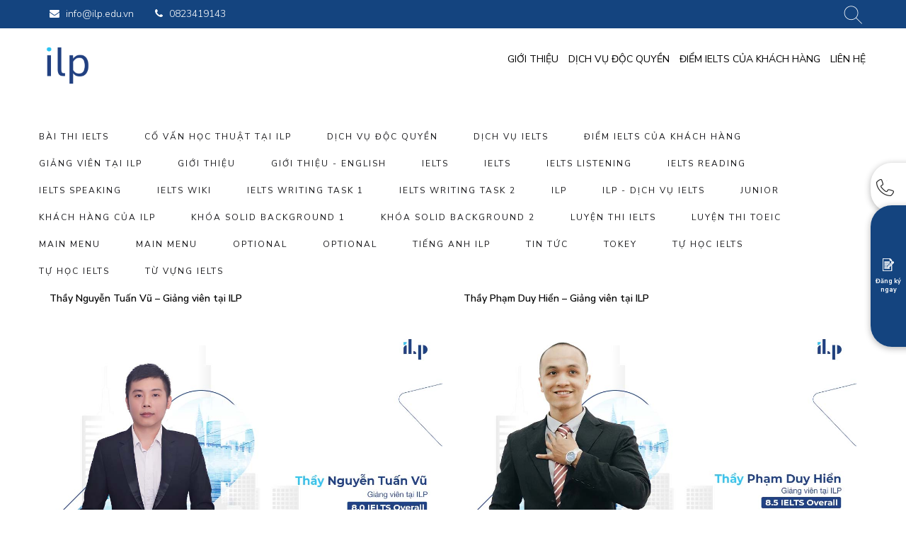

--- FILE ---
content_type: text/html; charset=UTF-8
request_url: https://ilp.edu.vn/team/
body_size: 10170
content:
<!doctype html>
<html lang="vi" prefix="og: https://ogp.me/ns#">

<head>
    <meta charset="UTF-8">
    <meta name="viewport" content="width=device-width, initial-scale=1">
  <meta name="facebook-domain-verification" content="08w2v3owqcvj9c5zyt9m53sxryjbr7" />
    <link rel="profile" href="https://gmpg.org/xfn/11">
    <link rel='preconnect' href='https://fonts.gstatic.com' crossorigin="anonymous">
    <link rel='preload' as="fetch" crossorigin="anonymous"
        href='https://fonts.googleapis.com/css2?family=Nunito+Sans:wght@200;300;400;600;700;800;900&display=swap'>
    <script type="text/javascript">
    ! function(e, t, n) {
        "use strict";
        var o = "https://fonts.googleapis.com/css2?family=Nunito+Sans:wght@200;300;400;600;700;800;900&display=swap",
            a = "__3perf_googleFonts_c2537";

        function c(e) {
            (t.head || t.body).appendChild(e)
        }

        function r() {
            var e = t.createElement("link");
            e.href = o, e.rel = "stylesheet", c(e)
        }

        function i(e) {
            if (!t.getElementById(a)) {
                var n = t.createElement("style");
                n.id = a, c(n)
            }
            t.getElementById(a).innerHTML = e
        }
        e.FontFace && e.FontFace.prototype.hasOwnProperty("display") ? (n[a] && i(n[a]), fetch(o).then(function(e) {
            return e.text()
        }).then(function(e) {
            return e.replace(/@font-face {/g, "@font-face{font-display:swap;")
        }).then(function(e) {
            return n[a] = e
        }).then(i).catch(r)) : r()
    }(window, document, localStorage);
    </script>
    

    <link rel="stylesheet" href="https://cdnjs.cloudflare.com/ajax/libs/font-awesome/4.7.0/css/font-awesome.min.css" integrity="sha512-SfTiTlX6kk+qitfevl/7LibUOeJWlt9rbyDn92a1DqWOw9vWG2MFoays0sgObmWazO5BQPiFucnnEAjpAB+/Sw==" crossorigin="anonymous" referrerpolicy="no-referrer" />
    <!--<link rel="preload" as="style" href="//maxcdn.bootstrapcdn.com/font-awesome/4.3.0/css/font-awesome.min.css"/>-->
    <!--<link rel="preload" as="font" type="font/woff2" crossorigin href="//maxcdn.bootstrapcdn.com/font-awesome/4.3.0/fonts/fontawesome-webfont.woff2?v=4.3.0"/>-->
    <link rel="preload" href="https://ilpvietnam.edu.vn/wp-content/uploads/2021/07/ilpvietnam-768x280.jpg" as="image">

    <link rel="alternate" hreflang="vi" href="https://ilp.edu.vn/team/" />
<link rel="alternate" hreflang="x-default" href="https://ilp.edu.vn/team/" />

<!-- Search Engine Optimization by Rank Math - https://s.rankmath.com/home -->
<title>Team | DỊCH VỤ IELTS</title>
<meta name="description" content="Team Archive | DỊCH VỤ IELTS"/>
<meta name="robots" content="follow, index"/>
<link rel="canonical" href="https://ilp.edu.vn/team/" />
<link rel="next" href="https://ilp.edu.vn/team/page/2/" />
<meta property="og:locale" content="vi_VN" />
<meta property="og:type" content="article" />
<meta property="og:title" content="Team | DỊCH VỤ IELTS" />
<meta property="og:description" content="Team Archive | DỊCH VỤ IELTS" />
<meta property="og:url" content="https://ilp.edu.vn/team/" />
<meta property="og:site_name" content="DỊCH VỤ IELTS" />
<meta name="twitter:card" content="summary_large_image" />
<meta name="twitter:title" content="Team | DỊCH VỤ IELTS" />
<meta name="twitter:description" content="Team Archive | DỊCH VỤ IELTS" />
<script type="application/ld+json" class="rank-math-schema">{"@context":"https://schema.org","@graph":[{"@type":"Person","@id":"https://ilp.edu.vn/#person","name":"ILP","url":"https://ilp.edu.vn"},{"@type":"WebSite","@id":"https://ilp.edu.vn/#website","url":"https://ilp.edu.vn","name":"ILP","publisher":{"@id":"https://ilp.edu.vn/#person"},"inLanguage":"vi"},{"@type":"BreadcrumbList","@id":"https://ilp.edu.vn/team/#breadcrumb","itemListElement":[{"@type":"ListItem","position":"1","item":{"@id":"https://ilp.edu.vn","name":"Home"}},{"@type":"ListItem","position":"2","item":{"@id":"https://ilp.edu.vn/team/","name":"Team"}}]},{"@type":"CollectionPage","@id":"https://ilp.edu.vn/team/#webpage","url":"https://ilp.edu.vn/team/","name":"Team | D\u1ecaCH V\u1ee4 IELTS","isPartOf":{"@id":"https://ilp.edu.vn/#website"},"inLanguage":"vi","breadcrumb":{"@id":"https://ilp.edu.vn/team/#breadcrumb"}}]}</script>
<!-- /Rank Math WordPress SEO plugin -->

<link rel='dns-prefetch' href='//s.w.org' />
<link rel="alternate" type="application/rss+xml" title="Dòng thông tin DỊCH VỤ IELTS &raquo;" href="https://ilp.edu.vn/feed/" />
<link rel="alternate" type="application/rss+xml" title="Dòng phản hồi DỊCH VỤ IELTS &raquo;" href="https://ilp.edu.vn/comments/feed/" />
<link rel="alternate" type="application/rss+xml" title="Nguồn tin DỊCH VỤ IELTS &raquo; Team" href="https://ilp.edu.vn/team/feed/" />
		<script>
			window._wpemojiSettings = {"baseUrl":"https:\/\/s.w.org\/images\/core\/emoji\/13.0.1\/72x72\/","ext":".png","svgUrl":"https:\/\/s.w.org\/images\/core\/emoji\/13.0.1\/svg\/","svgExt":".svg","source":{"concatemoji":"https:\/\/ilp.edu.vn\/wp-includes\/js\/wp-emoji-release.min.js?ver=5.7.12"}};
			!function(e,a,t){var n,r,o,i=a.createElement("canvas"),p=i.getContext&&i.getContext("2d");function s(e,t){var a=String.fromCharCode;p.clearRect(0,0,i.width,i.height),p.fillText(a.apply(this,e),0,0);e=i.toDataURL();return p.clearRect(0,0,i.width,i.height),p.fillText(a.apply(this,t),0,0),e===i.toDataURL()}function c(e){var t=a.createElement("script");t.src=e,t.defer=t.type="text/javascript",a.getElementsByTagName("head")[0].appendChild(t)}for(o=Array("flag","emoji"),t.supports={everything:!0,everythingExceptFlag:!0},r=0;r<o.length;r++)t.supports[o[r]]=function(e){if(!p||!p.fillText)return!1;switch(p.textBaseline="top",p.font="600 32px Arial",e){case"flag":return s([127987,65039,8205,9895,65039],[127987,65039,8203,9895,65039])?!1:!s([55356,56826,55356,56819],[55356,56826,8203,55356,56819])&&!s([55356,57332,56128,56423,56128,56418,56128,56421,56128,56430,56128,56423,56128,56447],[55356,57332,8203,56128,56423,8203,56128,56418,8203,56128,56421,8203,56128,56430,8203,56128,56423,8203,56128,56447]);case"emoji":return!s([55357,56424,8205,55356,57212],[55357,56424,8203,55356,57212])}return!1}(o[r]),t.supports.everything=t.supports.everything&&t.supports[o[r]],"flag"!==o[r]&&(t.supports.everythingExceptFlag=t.supports.everythingExceptFlag&&t.supports[o[r]]);t.supports.everythingExceptFlag=t.supports.everythingExceptFlag&&!t.supports.flag,t.DOMReady=!1,t.readyCallback=function(){t.DOMReady=!0},t.supports.everything||(n=function(){t.readyCallback()},a.addEventListener?(a.addEventListener("DOMContentLoaded",n,!1),e.addEventListener("load",n,!1)):(e.attachEvent("onload",n),a.attachEvent("onreadystatechange",function(){"complete"===a.readyState&&t.readyCallback()})),(n=t.source||{}).concatemoji?c(n.concatemoji):n.wpemoji&&n.twemoji&&(c(n.twemoji),c(n.wpemoji)))}(window,document,window._wpemojiSettings);
		</script>
		<style>
img.wp-smiley,
img.emoji {
	display: inline !important;
	border: none !important;
	box-shadow: none !important;
	height: 1em !important;
	width: 1em !important;
	margin: 0 .07em !important;
	vertical-align: -0.1em !important;
	background: none !important;
	padding: 0 !important;
}
</style>
	<link rel='stylesheet' id='wp-block-library-css'  href='https://ilp.edu.vn/wp-includes/css/dist/block-library/style.min.css?ver=5.7.12' media='all' />
<link rel='stylesheet' id='contact-form-7-css'  href='https://ilp.edu.vn/wp-content/plugins/contact-form-7/includes/css/styles.css?ver=5.4.1' media='all' />
<style id='contact-form-7-inline-css'>
.wpcf7 .wpcf7-recaptcha iframe {margin-bottom: 0;}.wpcf7 .wpcf7-recaptcha[data-align="center"] > div {margin: 0 auto;}.wpcf7 .wpcf7-recaptcha[data-align="right"] > div {margin: 0 0 0 auto;}
</style>
<link rel='stylesheet' id='toc-screen-css'  href='https://ilp.edu.vn/wp-content/plugins/table-of-contents-plus/screen.min.css?ver=2411.1' media='all' />
<link rel='stylesheet' id='wpml-legacy-horizontal-list-0-css'  href='https://ilp.edu.vn/wp-content/plugins/sitepress-multilingual-cms/templates/language-switchers/legacy-list-horizontal/style.min.css?ver=1' media='all' />
<link rel='stylesheet' id='custom-style-css'  href='https://ilp.edu.vn/wp-content/themes/devkai/custom.css?ver=1.0.0' media='all' />
<link rel='stylesheet' id='appcss-css'  href='https://ilp.edu.vn/wp-content/themes/devkai/tpl/dist/assets/css/app.css?ver=5.7.12' media='all' />
<script src='https://ilp.edu.vn/wp-includes/js/jquery/jquery.min.js?ver=3.5.1' id='jquery-core-js'></script>
<script src='https://ilp.edu.vn/wp-includes/js/jquery/jquery-migrate.min.js?ver=3.3.2' id='jquery-migrate-js'></script>
<script src='https://ilp.edu.vn/wp-content/themes/devkai/tpl/dist/assets/js/app.js?ver=5.7.12' id='appjs-js'></script>
<link rel="https://api.w.org/" href="https://ilp.edu.vn/wp-json/" /><link rel="EditURI" type="application/rsd+xml" title="RSD" href="https://ilp.edu.vn/xmlrpc.php?rsd" />
<link rel="wlwmanifest" type="application/wlwmanifest+xml" href="https://ilp.edu.vn/wp-includes/wlwmanifest.xml" /> 
<meta name="generator" content="WordPress 5.7.12" />
<meta name="generator" content="WPML ver:4.6.13 stt:57;" />
<style>.recentcomments a{display:inline !important;padding:0 !important;margin:0 !important;}</style><link rel="icon" href="https://ilp.edu.vn/wp-content/uploads/2024/11/cropped-cropped-LOGO-09-32x32.png" sizes="32x32" />
<link rel="icon" href="https://ilp.edu.vn/wp-content/uploads/2024/11/cropped-cropped-LOGO-09-192x192.png" sizes="192x192" />
<link rel="apple-touch-icon" href="https://ilp.edu.vn/wp-content/uploads/2024/11/cropped-cropped-LOGO-09-180x180.png" />
<meta name="msapplication-TileImage" content="https://ilp.edu.vn/wp-content/uploads/2024/11/cropped-cropped-LOGO-09-270x270.png" />
		<style id="wp-custom-css">
			.register-advice {
    background: #a9a9a9;
}
.banner-images:before {
    background: #a9a9a9;
}
.register-advice__heading {
    color: #ffffff;
}
.button--orange:after {
    background: #14447f !important;
}
.founder-item__name {
    font-size: 2.1428571429rem;
}

@media only screen and (max-width: 480px) {
	.header__logo-mb img{
	  height: 50px;
    object-fit: contain;
    margin-top: 5px;
	}
}

.btn-login-header {
    display: none !important;
}

.logo_footer_linked{
	display: flex;
	flex-wrap: wrap;
	justify-content: space-between;
}

.logo_footer_linked img {
    width: 132px;
    height: auto;
    object-fit: contain;
}

.school-locations{
	  margin-top: 50px;
    margin-bottom: 50px;
}
.contact-form{
	padding-bottom: 30px;
}

.col-4.coo-cus {
    width: 25%;
	    padding: 10px;
    float: left;
}
.col-4.coo-cus img {
    width: 100%;
    height: 200px;
    object-fit: cover;
}
.row.roo-cus {
    padding: 25px 0px;
}
.row.roo-cus .is-divider {
    background: #14447f;
    height: 2px;
    width: 35%;
    margin-bottom: 10px;
}
.page.page-id-119 .row.roo-cus{
	display:block !important;
}
.row.roo-cus .content-box {
/*     box-shadow: 0 0 10px #ddd; */
    overflow: hidden;
    cursor: pointer;
    border-radius: 4px;
}
.row.roo-cus .text {
    padding: 5px 15px;
    background: #eee;
    margin-top: -5px;
	height:220px;
}
@media screen and (max-width: 480px){
	.col-4.coo-cus {
    width: 100% !important;

}
.col-4.coo-cus img {
    width: 100%;
    height: auto;
    object-fit: cover;
}
}


@media screen and (max-width: 768px){
	.col-4.coo-cus {
    width: 50%;
}
}		</style>
		    <!-- Google tag (gtag.js) -->
<script async src="https://www.googletagmanager.com/gtag/js?id=G-SVD5JB87V7"></script>
<script>
  window.dataLayer = window.dataLayer || [];
  function gtag(){dataLayer.push(arguments);}
  gtag('js', new Date());

  gtag('config', 'G-SVD5JB87V7');
</script>
	
	<!-- Google Tag Manager -->
<script>(function(w,d,s,l,i){w[l]=w[l]||[];w[l].push({'gtm.start':
new Date().getTime(),event:'gtm.js'});var f=d.getElementsByTagName(s)[0],
j=d.createElement(s),dl=l!='dataLayer'?'&l='+l:'';j.async=true;j.src=
'https://www.googletagmanager.com/gtm.js?id='+i+dl;f.parentNode.insertBefore(j,f);
})(window,document,'script','dataLayer','GTM-PQ5K377');</script>
<!-- End Google Tag Manager -->
    
</head>

<body class="archive post-type-archive post-type-archive-team wp-custom-logo hfeed">
	<!-- Google Tag Manager (noscript) -->
<noscript><iframe src="https://www.googletagmanager.com/ns.html?id=GTM-PQ5K377"
height="0" width="0" style="display:none;visibility:hidden"></iframe></noscript>
<!-- End Google Tag Manager (noscript) -->
        <a class="skip-link screen-reader-text" href="#primary">Skip to content</a>
    <div class="wrapper show-up" data-module="onReady scrollMonitor">
                <section class="top-header hidden-xs">
            <div class="container">
                <div class="top-header__lang"> </div>
                <div class="top-header__extra-button"> <a href="mailto:info@ilp.edu.vn"> <span
                            class="top-header__extra-button__icon"><i class="fa fa-envelope" aria-hidden="true"></i></span> info@ilp.edu.vn</a></div>
                <div class="top-header__extra-button"> <a href="tel:0823419143"> <span
                            class="top-header__extra-button__icon"><i class="fa fa-phone"></i></span> 0823419143</a></div>

                <div class="top-header__search">
                    <form action="https://ilp.edu.vn/" method="get"> <input type="text" class="top-header__search__input"
                            name="s" placeholder="Tìm kiếm ...">
                            <input type="hidden" name="post_type" value="post"> <button class="top-header__search__submit"
                            type="button"><i class="icon-search"></i></button></form>
                </div>
                <div class="top-header__user">
                                        <style>
                        a.btn-login-header {
    border: 1px solid #14447f;
    padding: 3px 15px !important;
    border-radius: 20px;
                        }
                    </style>
                </div>
            </div>
        </section>
        <header class="header" data-module="header">
            <div class="header__wrapper">
                <div class="container">
                    <div class="header__logo"><a href="https://ilp.edu.vn/" class="custom-logo-link" rel="home"><img width="2134" height="2134" src="https://ilp.edu.vn/wp-content/uploads/2024/11/cropped-cropped-LOGO-09-1.png" class="custom-logo" alt="DỊCH VỤ IELTS" srcset="https://ilp.edu.vn/wp-content/uploads/2024/11/cropped-cropped-LOGO-09-1.png 2134w, https://ilp.edu.vn/wp-content/uploads/2024/11/cropped-cropped-LOGO-09-1-300x300.png 300w, https://ilp.edu.vn/wp-content/uploads/2024/11/cropped-cropped-LOGO-09-1-1024x1024.png 1024w, https://ilp.edu.vn/wp-content/uploads/2024/11/cropped-cropped-LOGO-09-1-150x150.png 150w, https://ilp.edu.vn/wp-content/uploads/2024/11/cropped-cropped-LOGO-09-1-768x768.png 768w, https://ilp.edu.vn/wp-content/uploads/2024/11/cropped-cropped-LOGO-09-1-1536x1536.png 1536w, https://ilp.edu.vn/wp-content/uploads/2024/11/cropped-cropped-LOGO-09-1-2048x2048.png 2048w" sizes="(max-width: 2134px) 100vw, 2134px" /></a></div>
                    <div class="header__nav"> <span class="header__nav__line"></span>
                        <div class="main-menu"> <span class="main-menu__line"></span>
							<div class=" menu-main-menu-container "><ul id="primary-menu" class=""><li id="menu-item-20429" class="menu-item menu-item-type-post_type menu-item-object-page menu-item-20429"><a href="https://ilp.edu.vn/ilp-dich-vu-ielts/">GIỚI THIỆU</a></li>
<li id="menu-item-19101" class="menu-item menu-item-type-taxonomy menu-item-object-category menu-item-19101"><a href="https://ilp.edu.vn/category/dich-vu-doc-quyen/">DỊCH VỤ ĐỘC QUYỀN</a></li>
<li id="menu-item-15577" class="menu-item menu-item-type-taxonomy menu-item-object-category menu-item-15577"><a href="https://ilp.edu.vn/category/diem-ielts-cua-khach-hang/">ĐIỂM IELTS CỦA KHÁCH HÀNG</a></li>
<li id="menu-item-20570" class="menu-item menu-item-type-post_type menu-item-object-page menu-item-20570"><a href="https://ilp.edu.vn/lien-he/">LIÊN HỆ</a></li>
<li class="menu-item menu item-account"><a href="/dang-nhap/" class="btn-login-header">Đăng nhập</a></li></ul></div>                        </div>
                    </div>
                    <div class="header__logo-mb"> <a href="https://ilp.edu.vn/" class="custom-logo-link" rel="home"><img width="2134" height="2134" src="https://ilp.edu.vn/wp-content/uploads/2024/11/cropped-cropped-LOGO-09-1.png" class="custom-logo" alt="DỊCH VỤ IELTS" srcset="https://ilp.edu.vn/wp-content/uploads/2024/11/cropped-cropped-LOGO-09-1.png 2134w, https://ilp.edu.vn/wp-content/uploads/2024/11/cropped-cropped-LOGO-09-1-300x300.png 300w, https://ilp.edu.vn/wp-content/uploads/2024/11/cropped-cropped-LOGO-09-1-1024x1024.png 1024w, https://ilp.edu.vn/wp-content/uploads/2024/11/cropped-cropped-LOGO-09-1-150x150.png 150w, https://ilp.edu.vn/wp-content/uploads/2024/11/cropped-cropped-LOGO-09-1-768x768.png 768w, https://ilp.edu.vn/wp-content/uploads/2024/11/cropped-cropped-LOGO-09-1-1536x1536.png 1536w, https://ilp.edu.vn/wp-content/uploads/2024/11/cropped-cropped-LOGO-09-1-2048x2048.png 2048w" sizes="(max-width: 2134px) 100vw, 2134px" /></a></div>
                    <div class="header__lang"> </div>
                    <div class="header__hbg-button">
                        <div class="header__hbg-button__open"> <span></span> <span></span> <span></span></div>
                        <div class="header__hbg-button__close"> <span></span> <span></span></div>
                    </div>
                </div>
            </div>
        </header>


        <div class="wrapper__container">

        <section class="layout" id="news-list">
    <div class="container">
        <div class="section-heading"></div>
        <div class="layout__main" style="width: 100%">
            <div class="news-list">
                <div class="">
                    <ul class="news-list__nav tabs__nav">
                        <li class=""><a href="https://ilp.edu.vn/tag/bai-thi-ielts/" class="">bài thi IELTS</a></li><li class=""><a href="https://ilp.edu.vn/tag/co-van-hoc-thuat-tai-ilp-en/?lang=en" class="">Cố vấn Học thuật tại ILP</a></li><li class=""><a href="https://ilp.edu.vn/category/dich-vu-doc-quyen/" class="">DỊCH VỤ ĐỘC QUYỀN</a></li><li class=""><a href="https://ilp.edu.vn/tag/dich-vu-ielts/" class="">dịch vụ ielts</a></li><li class=""><a href="https://ilp.edu.vn/category/diem-ielts-cua-khach-hang/" class="">ĐIỂM IELTS CỦA KHÁCH HÀNG</a></li><li class=""><a href="https://ilp.edu.vn/tag/giang-vien-tai-ilp-en/?lang=en" class="">giảng viên tại ILP</a></li><li class=""><a href="https://ilp.edu.vn/?taxonomy=nav_menu&term=gioi-thieu" class="">GIỚI THIỆU</a></li><li class=""><a href="https://ilp.edu.vn/?taxonomy=nav_menu&term=gioi-thieu-english&lang=en" class="">Giới thiệu - English</a></li><li class=""><a href="https://ilp.edu.vn/category-team/ielts/" class="">IELTS</a></li><li class=""><a href="https://ilp.edu.vn/category-team/ielts/" class="">IELTS</a></li><li class=""><a href="https://ilp.edu.vn/tag/ielts-listening/" class="">IELTS Listening</a></li><li class=""><a href="https://ilp.edu.vn/tag/ielts-reading/" class="">IELTS Reading</a></li><li class=""><a href="https://ilp.edu.vn/tag/ielts-speaking/" class="">IELTS Speaking</a></li><li class=""><a href="https://ilp.edu.vn/category/ielts-wiki/" class="">IELTS WIKI</a></li><li class=""><a href="https://ilp.edu.vn/tag/ielts-writing-task-1/" class="">IELTS Writing Task 1</a></li><li class=""><a href="https://ilp.edu.vn/tag/ielts-writing-task-2/" class="">IELTS Writing Task 2</a></li><li class=""><a href="https://ilp.edu.vn/tag/ilp/" class="">ILP</a></li><li class=""><a href="https://ilp.edu.vn/category/uncategorized-vi/" class="">ILP - DỊCH VỤ IELTS</a></li><li class=""><a href="https://ilp.edu.vn/category-team/junior-en/?lang=en" class="">Junior</a></li><li class=""><a href="https://ilp.edu.vn/tag/khach-hang-cua-ilp/" class="">Khách hàng của ILP</a></li><li class=""><a href="https://ilp.edu.vn/group-account/khoa-solid-background-1/" class="">Khóa SOLID BACKGROUND 1</a></li><li class=""><a href="https://ilp.edu.vn/group-account/khoa-solid-background-2/" class="">Khóa SOLID BACKGROUND 2</a></li><li class=""><a href="https://ilp.edu.vn/tag/luyen-thi-ielts/" class="">luyện thi IELTS</a></li><li class=""><a href="https://ilp.edu.vn/tag/luyen-thi-toeic/" class="">luyện thi toeic</a></li><li class=""><a href="https://ilp.edu.vn/?taxonomy=nav_menu&term=main-menu" class="">Main Menu</a></li><li class=""><a href="https://ilp.edu.vn/?taxonomy=nav_menu&term=main-menu" class="">Main Menu</a></li><li class=""><a href="https://ilp.edu.vn/?taxonomy=translation_priority&term=optional" class="">Optional</a></li><li class=""><a href="https://ilp.edu.vn/?taxonomy=translation_priority&term=optional" class="">Optional</a></li><li class=""><a href="https://ilp.edu.vn/tag/tieng-anh-ilp-en/?lang=en" class="">Tiếng anh ILP</a></li><li class=""><a href="https://ilp.edu.vn/tag/tin-tuc/" class="">tin tức</a></li><li class=""><a href="https://ilp.edu.vn/tag/tokey/" class="">tokey</a></li><li class=""><a href="https://ilp.edu.vn/?taxonomy=nav_menu&term=tu-hoc-ielts" class="">Tự học ielts</a></li><li class=""><a href="https://ilp.edu.vn/?taxonomy=nav_menu&term=tu-hoc-ielts" class="">Tự học ielts</a></li><li class=""><a href="https://ilp.edu.vn/tag/tu-vung-ielts/" class="">từ vựng IELTS</a></li>                        </ul>
                    <ul class="news-list__content tabs__content">
                        <li class="active all">
                                                                    <div class="layout-lr__item layout-lr__left" style="padding: 15px">
                                        <a href="https://ilp.edu.vn/team/thay-nguyen-tuan-vu-giang-vien-tai-ilp/">
                                        Thầy Nguyễn Tuấn Vũ &#8211; Giảng viên tại ILP                                            <div class="news-list__item" style="margin-top:0;">
                                                <div class="news-item">
                                                    <div class="news-item__img">
                                                        <a href="https://ilp.edu.vn/team/thay-nguyen-tuan-vu-giang-vien-tai-ilp/">
                                                            <img src="https://ilp.edu.vn/wp-content/uploads/2022/05/Nguyen-Tuan-Vu-2.jpg"
                                                                alt="Thầy Nguyễn Tuấn Vũ &#8211; Giảng viên tại ILP">
                                                            <span class="news-item__img__read-more">Đọc thêm</span>
                                                        </a>
                                                    </div>
                                                </div>
                                            </div>
                                         </a>
                                        </div>
                                                                            <div class="layout-lr__item layout-lr__left" style="padding: 15px">
                                        <a href="https://ilp.edu.vn/team/thay-pham-duy-hien-giang-vien-tai-ilp/">
                                        Thầy Phạm Duy Hiển &#8211; Giảng viên tại ILP                                            <div class="news-list__item" style="margin-top:0;">
                                                <div class="news-item">
                                                    <div class="news-item__img">
                                                        <a href="https://ilp.edu.vn/team/thay-pham-duy-hien-giang-vien-tai-ilp/">
                                                            <img src="https://ilp.edu.vn/wp-content/uploads/2021/11/Pham-Duy-Hien-2.jpg"
                                                                alt="Thầy Phạm Duy Hiển &#8211; Giảng viên tại ILP">
                                                            <span class="news-item__img__read-more">Đọc thêm</span>
                                                        </a>
                                                    </div>
                                                </div>
                                            </div>
                                         </a>
                                        </div>
                                                                            <div class="layout-lr__item layout-lr__left" style="padding: 15px">
                                        <a href="https://ilp.edu.vn/team/thay-ho-gia-thuy-giang-vien-tai-ilp/">
                                        Thầy Hồ Gia Thụy &#8211; Giảng viên tại ILP                                            <div class="news-list__item" style="margin-top:0;">
                                                <div class="news-item">
                                                    <div class="news-item__img">
                                                        <a href="https://ilp.edu.vn/team/thay-ho-gia-thuy-giang-vien-tai-ilp/">
                                                            <img src="https://ilp.edu.vn/wp-content/uploads/2021/11/Ho-Gia-Thuy-2.jpg"
                                                                alt="Thầy Hồ Gia Thụy &#8211; Giảng viên tại ILP">
                                                            <span class="news-item__img__read-more">Đọc thêm</span>
                                                        </a>
                                                    </div>
                                                </div>
                                            </div>
                                         </a>
                                        </div>
                                                                            <div class="layout-lr__item layout-lr__left" style="padding: 15px">
                                        <a href="https://ilp.edu.vn/team/thay-anthony-fornado-giang-vien-tai-ilp/">
                                        Thầy Anthony Fornaro &#8211; Giảng viên tại ILP                                            <div class="news-list__item" style="margin-top:0;">
                                                <div class="news-item">
                                                    <div class="news-item__img">
                                                        <a href="https://ilp.edu.vn/team/thay-anthony-fornado-giang-vien-tai-ilp/">
                                                            <img src="https://ilp.edu.vn/wp-content/uploads/2021/07/Anthony-Fornado1024-576-1.jpg"
                                                                alt="Thầy Anthony Fornaro &#8211; Giảng viên tại ILP">
                                                            <span class="news-item__img__read-more">Đọc thêm</span>
                                                        </a>
                                                    </div>
                                                </div>
                                            </div>
                                         </a>
                                        </div>
                                                                            <div class="layout-lr__item layout-lr__left" style="padding: 15px">
                                        <a href="https://ilp.edu.vn/team/le-anh-tuan-co-van-hoc-thuat-tai-ilp/">
                                        Thầy Lê Anh Tuấn &#8211; Cố vấn Học thuật tại ILP                                            <div class="news-list__item" style="margin-top:0;">
                                                <div class="news-item">
                                                    <div class="news-item__img">
                                                        <a href="https://ilp.edu.vn/team/le-anh-tuan-co-van-hoc-thuat-tai-ilp/">
                                                            <img src="https://ilp.edu.vn/wp-content/uploads/2021/06/Le-Anh-Tuan-2.jpg"
                                                                alt="Thầy Lê Anh Tuấn &#8211; Cố vấn Học thuật tại ILP">
                                                            <span class="news-item__img__read-more">Đọc thêm</span>
                                                        </a>
                                                    </div>
                                                </div>
                                            </div>
                                         </a>
                                        </div>
                                                                            <div class="layout-lr__item layout-lr__left" style="padding: 15px">
                                        <a href="https://ilp.edu.vn/team/nguyen-thi-phuong-thao-giang-vien-tai-ilp/">
                                        Cô Nguyễn Thị Phương Thảo &#8211; Giảng viên tại ILP                                            <div class="news-list__item" style="margin-top:0;">
                                                <div class="news-item">
                                                    <div class="news-item__img">
                                                        <a href="https://ilp.edu.vn/team/nguyen-thi-phuong-thao-giang-vien-tai-ilp/">
                                                            <img src="https://ilp.edu.vn/wp-content/uploads/2021/06/Nguyen-Thi-Phuong-Thao-1.jpg"
                                                                alt="Cô Nguyễn Thị Phương Thảo &#8211; Giảng viên tại ILP">
                                                            <span class="news-item__img__read-more">Đọc thêm</span>
                                                        </a>
                                                    </div>
                                                </div>
                                            </div>
                                         </a>
                                        </div>
                                    <div class="pagination text-center pt-4 pb-4"><ul class="pager"><li class="active"><span class="active">01</span></li><li><a href="https://ilp.edu.vn/team/page/2/">02</a></li><li><a href="https://ilp.edu.vn/team/page/2/" title="›">›</a></li></ul></div>
                        </li>

                    </ul>
                </div>
            </div>
        </div>
    </div>
</section>



<style>
    .back-to-top button {
        top: 350px;
    }
</style>
<section class="back-to-top" data-module="back2top">
    <div class="container"> <button><img
                    src="https://ilp.edu.vn/wp-content/themes/devkai/tpl/dist/assets/images/icon/arrow-top-white.png"></button></div>
</section>
</div>
<footer class="footer">
        <div class="container">
        <div class="row">
            <div class="col-md-5">
                <div id="media_image-2" class="widget widget_media_image"><img width="149" height="130" src="https://ilp.edu.vn/wp-content/uploads/2024/11/LOGO-10-300x262.png" class="image wp-image-19368  attachment-149x130 size-149x130" alt="" loading="lazy" style="max-width: 100%; height: auto;" srcset="https://ilp.edu.vn/wp-content/uploads/2024/11/LOGO-10-300x262.png 300w, https://ilp.edu.vn/wp-content/uploads/2024/11/LOGO-10.png 621w" sizes="(max-width: 149px) 100vw, 149px" /></div><div id="custom_html-2" class="widget_text widget widget_custom_html"><div class="textwidget custom-html-widget"><ul>
	<li><span class="icon"><svg xmlns="http://www.w3.org/2000/svg" height="20px" viewbox="0 0 24 24" width="20px" fill="currentColor"><path d="M0 0h24v24H0z" fill="none"/><path d="M20.01 15.38c-1.23 0-2.42-.2-3.53-.56-.35-.12-.74-.03-1.01.24l-1.57 1.97c-2.83-1.35-5.48-3.9-6.89-6.83l1.95-1.66c.27-.28.35-.67.24-1.02-.37-1.11-.56-2.3-.56-3.53 0-.54-.45-.99-.99-.99H4.19C3.65 3 3 3.24 3 3.99 3 13.28 10.73 21 20.01 21c.71 0 .99-.63.99-1.18v-3.45c0-.54-.45-.99-.99-.99z"/></svg></span><a href="tel:0823419143">Điện thoại: 0823419143</a></li>
	<li><span class="icon"><svg xmlns="http://www.w3.org/2000/svg" height="20px" viewbox="0 0 24 24" width="20px" fill="currentColor"><path d="M0 0h24v24H0z" fill="none"/><path d="M20 4H4c-1.1 0-1.99.9-1.99 2L2 18c0 1.1.9 2 2 2h16c1.1 0 2-.9 2-2V6c0-1.1-.9-2-2-2zm0 4l-8 5-8-5V6l8 5 8-5v2z"/></svg></span><a href="mailto:info@ilp.edu.vn">Thư điện tử: info@ilp.edu.vn</a></li>
	<li>
<span class="icon"><svg xmlns="http://www.w3.org/2000/svg" height="20px" viewbox="0 0 24 24" width="20px" fill="currentColor"><path d="M0 0h24v24H0z" fill="none"/><path d="M12 2C8.13 2 5 5.13 5 9c0 5.25 7 13 7 13s7-7.75 7-13c0-3.87-3.13-7-7-7zm0 9.5c-1.38 0-2.5-1.12-2.5-2.5s1.12-2.5 2.5-2.5 2.5 1.12 2.5 2.5-1.12 2.5-2.5 2.5z"/></svg></span>Địa chỉ: 299/2D Lý Thường Kiệt, P.15, Q.11, TP. HCM<br>
		<span class="icon"><svg xmlns="http://www.w3.org/2000/svg" height="20px" viewbox="0 0 24 24" width="20px" fill="currentColor"><path d="M0 0h24v24H0z" fill="none"/><path d="M12 2C8.13 2 5 5.13 5 9c0 5.25 7 13 7 13s7-7.75 7-13c0-3.87-3.13-7-7-7zm0 9.5c-1.38 0-2.5-1.12-2.5-2.5s1.12-2.5 2.5-2.5 2.5 1.12 2.5 2.5-1.12 2.5-2.5 2.5z"/></svg></span>Phân hiệu: 34 Lý Thường Kiệt, P.Quang Trung, TP. KonTum<br>
	</li>
</ul></div></div><div id="custom_html-3" class="widget_text widget widget_custom_html"><div class="textwidget custom-html-widget"><a href="//www.dmca.com/Protection/Status.aspx?ID=6a34ce73-ee6d-4157-8ac3-46130f0cc053" title="DMCA.com Protection Status" class="dmca-badge"> <img src ="https://images.dmca.com/Badges/dmca_protected_16_120.png?ID=6a34ce73-ee6d-4157-8ac3-46130f0cc053"  alt="DMCA.com Protection Status" /></a>  <script src="https://images.dmca.com/Badges/DMCABadgeHelper.min.js"> </script>
</div></div>            </div>

            <div class="col-md-4">
                <div id="nav_menu-2" class="widget widget_nav_menu"><h2 class="widgettitle">GIỚI THIỆU</h2><div class="menu-gioi-thieu-container"><ul id="menu-gioi-thieu" class="menu"><li id="menu-item-17335" class="menu-item menu-item-type-post_type menu-item-object-page menu-item-17335"><a href="https://ilp.edu.vn/ilp-dich-vu-ielts/">VỀ CHÚNG TÔI</a></li>
<li id="menu-item-19097" class="menu-item menu-item-type-taxonomy menu-item-object-category menu-item-19097"><a href="https://ilp.edu.vn/category/dich-vu-doc-quyen/">DỊCH VỤ ĐỘC QUYỀN</a></li>
<li id="menu-item-15620" class="menu-item menu-item-type-taxonomy menu-item-object-category menu-item-15620"><a href="https://ilp.edu.vn/category/diem-ielts-cua-khach-hang/">ĐIỂM IELTS CỦA KHÁCH HÀNG</a></li>
<li id="menu-item-20030" class="menu-item menu-item-type-taxonomy menu-item-object-category menu-item-20030"><a href="https://ilp.edu.vn/category/ielts-wiki/">THƯ VIỆN IELTS</a></li>
<li id="menu-item-20559" class="menu-item menu-item-type-post_type menu-item-object-page menu-item-20559"><a href="https://ilp.edu.vn/lien-he/">LIÊN HỆ</a></li>
</ul></div></div>            </div>

            <!-- <div class="col-md-3">
			<div id="nav_menu-3" class="widget widget_nav_menu"><h2 class="widgettitle">Tự học ielts</h2><div class="menu-tu-hoc-ielts-container"><ul id="menu-tu-hoc-ielts" class="menu"><li id="menu-item-113" class="menu-item menu-item-type-custom menu-item-object-custom menu-item-113"><a href="#">Writing Task 1</a></li>
<li id="menu-item-114" class="menu-item menu-item-type-custom menu-item-object-custom menu-item-114"><a href="#">Writing Task 2</a></li>
<li id="menu-item-115" class="menu-item menu-item-type-custom menu-item-object-custom menu-item-115"><a href="#">Listening</a></li>
<li id="menu-item-116" class="menu-item menu-item-type-custom menu-item-object-custom menu-item-116"><a href="#">Speaking</a></li>
<li id="menu-item-117" class="menu-item menu-item-type-custom menu-item-object-custom menu-item-117"><a href="#">Reading</a></li>
<li id="menu-item-118" class="menu-item menu-item-type-custom menu-item-object-custom menu-item-118"><a href="#">Vocabulary</a></li>
</ul></div></div>			</div> -->

            <div class="col-md-3">
                            </div>
        </div>

    </div>

    <div class="copyright"><p>Bản quyền © 2025</p>
</div>
</footer>
<style>
    @media only screen and (min-width: 600px) {

        .side-tool__sign-up__form,
        .side-tool__sign-up__expand-btn,
        .side-tool__sign-up__submit button {
            height: 200px;
        }

        .side-tool__sign-up__expand-btn {
            padding-top: 75px
        }
    }

    .side-tool__sign-up__form select {
        padding: 0;
        font-size: .9285714286rem;
        margin: 0;
        margin-bottom: 0px;
        height: 32px;
        margin-bottom: 6px;
        border: none;
        border-bottom-color: currentcolor;
        border-bottom-style: none;
        border-bottom-width: medium;
        border-bottom: 1px solid #ededed;
        color: #252525;
        outline: none;
        background-color: transparent;
        width: 100%;
    }
</style>
<aside class="side-tool">
    <ul class="side-tool__tools">
        <li> <a href="tel:0823419143" target="_blank">
                <div><span class="icon-hcm"></span></div>
                <div>0823419143</div>
            </a></li>
    </ul>
    <div class="side-tool__sign-up">
        <div class="side-tool__sign-up__expand-btn"> <img
                    src="https://ilp.edu.vn/wp-content/themes/devkai/tpl/dist/assets/images/icon/register.png" alt="register">
            <p>Đăng ký <br>ngay</p>
        </div>
        <div role="form" class="wpcf7" id="wpcf7-f288-o1" lang="en-US" dir="ltr">
<div class="screen-reader-response"><p role="status" aria-live="polite" aria-atomic="true"></p> <ul></ul></div>
<form action="/team/#wpcf7-f288-o1" method="post" class="wpcf7-form init" novalidate="novalidate" data-status="init">
<div style="display: none;">
<input type="hidden" name="_wpcf7" value="288" />
<input type="hidden" name="_wpcf7_version" value="5.4.1" />
<input type="hidden" name="_wpcf7_locale" value="en_US" />
<input type="hidden" name="_wpcf7_unit_tag" value="wpcf7-f288-o1" />
<input type="hidden" name="_wpcf7_container_post" value="0" />
<input type="hidden" name="_wpcf7_posted_data_hash" value="" />
<input type="hidden" name="_wpcf7_recaptcha_response" value="" />
</div>
<div style="display: none"><p><span class="wpcf7-form-control-wrap" data-name="devtt"><input size="40" class="wpcf7-form-control wpcf7-text" aria-invalid="false" value="" type="text" name="devtt"></span></p></div><div class="side-tool__sign-up__form">
<span class="wpcf7-form-control-wrap your-name"><input type="text" name="your-name" value="" size="40" class="wpcf7-form-control wpcf7-text wpcf7-validates-as-required" aria-required="true" aria-invalid="false" placeholder="Họ và tên" /></span><br />
<span class="wpcf7-form-control-wrap your-phone"><input type="tel" name="your-phone" value="" size="40" class="wpcf7-form-control wpcf7-text wpcf7-tel wpcf7-validates-as-required wpcf7-validates-as-tel" aria-required="true" aria-invalid="false" placeholder="Số điện thoại" /></span><br />
<span class="wpcf7-form-control-wrap your-email"><input type="email" name="your-email" value="" size="40" class="wpcf7-form-control wpcf7-text wpcf7-email wpcf7-validates-as-required wpcf7-validates-as-email" aria-required="true" aria-invalid="false" placeholder="Email" /></span><br />
<span class="wpcf7-form-control-wrap your-program"><select name="your-program" class="wpcf7-form-control wpcf7-select wpcf7-validates-as-required input-text w100" aria-required="true" aria-invalid="false"><option value="DỊCH VỤ IELTS">DỊCH VỤ IELTS</option><option value="IELTS 5.0">IELTS 5.0</option><option value="IELTS 5.5">IELTS 5.5</option><option value="IELTS 6.0">IELTS 6.0</option><option value="IELTS 6.5">IELTS 6.5</option><option value="IELTS 7.0+">IELTS 7.0+</option></select></span>
</div>
<div class="side-tool__sign-up__submit"> <button type="submit" class="btn-form-register"> <i class="fa fa-send"></i><br>Gửi </button></div>
<div class="wpcf7-response-output" aria-hidden="true"></div></form></div>    </div>
</aside>
<script>
    $(document).on('wpcf7submit', function(event) {
        var $form = $(event.target);
        var $submitButton = $form.find('input[type="submit"], button[type="submit"]');

        if ($submitButton.length) {
            $submitButton.prop('disabled', true);

            // Re-enable the button after 5 seconds
            setTimeout(function() {
                $submitButton.prop('disabled', false);
            }, 5000);
        }
    });

    $(document).on('keydown', function(event) {
        if (event.key === 'Enter') {
            var $submitButton = $('input[type="submit"], button[type="submit"]');
            if ($submitButton.prop('disabled')) {
                event.preventDefault();
            }
        }
    });
</script>
<style>
    .floating-icon-yola-covid * {
        -webkit-box-sizing: border-box;
        box-sizing: border-box;
        font-size: 0;
        box-shadow: 0 5px 5px rgba(0, 0, 0, .2);
    }

    .floating-icon-yola-covid {
        position: fixed;
        left: 10px;
        bottom: 350px;
        width: 390px;
        -webkit-transition: .3s;
        -o-transition: .3s;
        transition: .3s;
        z-index: 4;
    }

    .floating-icon-yola-covid.active {
        width: 150px;
        left: 10px;
        bottom: 140px
    }

    .floating-icon-yola-covid img {
        width: 100%;
    }

    .floating-icon-yola-covid__icon {
        position: absolute;
        left: 0;
        top: 0;
        -webkit-transition: .3s;
        -o-transition: .3s;
        transition: .3s;
        cursor: pointer;
        width: 100%;
        height: 100%;
        z-index: 1;
        opacity: 0;
    }

    .floating-icon-yola-covid.active .floating-icon-yola-covid__icon {
        opacity: 1;
    }

    .floating-icon-yola-covid.active .floating-icon-yola-covid__icon-expand {
        opacity: 0;
        visibility: hidden;
    }

    .floating-icon-yola-covid__icon-expand {
        position: absolute;
        left: 0;
        top: 0;
        opacity: 1;
        visibility: visible;
        -webkit-transition: .3s;
        -o-transition: .3s;
        transition: .3s;
        width: 100%;
        height: 100%;
        z-index: 2;
    }

    .floating-icon-yola-covid__icon-expand__close {
        position: absolute;
        right: 0;
        top: -25px;
        width: 30px;
        height: 30px;
        cursor: pointer;
    }
</style>


</div>

<!-- #page -->

<script src='https://ilp.edu.vn/wp-includes/js/dist/vendor/wp-polyfill.min.js?ver=7.4.4' id='wp-polyfill-js'></script>
<script id='wp-polyfill-js-after'>
( 'fetch' in window ) || document.write( '<script src="https://ilp.edu.vn/wp-includes/js/dist/vendor/wp-polyfill-fetch.min.js?ver=3.0.0"></scr' + 'ipt>' );( document.contains ) || document.write( '<script src="https://ilp.edu.vn/wp-includes/js/dist/vendor/wp-polyfill-node-contains.min.js?ver=3.42.0"></scr' + 'ipt>' );( window.DOMRect ) || document.write( '<script src="https://ilp.edu.vn/wp-includes/js/dist/vendor/wp-polyfill-dom-rect.min.js?ver=3.42.0"></scr' + 'ipt>' );( window.URL && window.URL.prototype && window.URLSearchParams ) || document.write( '<script src="https://ilp.edu.vn/wp-includes/js/dist/vendor/wp-polyfill-url.min.js?ver=3.6.4"></scr' + 'ipt>' );( window.FormData && window.FormData.prototype.keys ) || document.write( '<script src="https://ilp.edu.vn/wp-includes/js/dist/vendor/wp-polyfill-formdata.min.js?ver=3.0.12"></scr' + 'ipt>' );( Element.prototype.matches && Element.prototype.closest ) || document.write( '<script src="https://ilp.edu.vn/wp-includes/js/dist/vendor/wp-polyfill-element-closest.min.js?ver=2.0.2"></scr' + 'ipt>' );( 'objectFit' in document.documentElement.style ) || document.write( '<script src="https://ilp.edu.vn/wp-includes/js/dist/vendor/wp-polyfill-object-fit.min.js?ver=2.3.4"></scr' + 'ipt>' );
</script>
<script id='contact-form-7-js-extra'>
var wpcf7 = {"api":{"root":"https:\/\/ilp.edu.vn\/wp-json\/","namespace":"contact-form-7\/v1"},"cached":"1"};
</script>
<script src='https://ilp.edu.vn/wp-content/plugins/contact-form-7/includes/js/index.js?ver=5.4.1' id='contact-form-7-js'></script>
<script id='toc-front-js-extra'>
var tocplus = {"smooth_scroll":"1","visibility_show":"show","visibility_hide":"hide","width":"Auto"};
</script>
<script src='https://ilp.edu.vn/wp-content/plugins/table-of-contents-plus/front.min.js?ver=2411.1' id='toc-front-js'></script>
<script id='account-js-extra'>
var account_js = {"ajaxurl":"https:\/\/ilp.edu.vn\/wp-admin\/admin-ajax.php"};
</script>
<script src='https://ilp.edu.vn/wp-content/themes/devkai/account/js/account.js?ver=5.7.12' id='account-js'></script>
<script src='https://ilp.edu.vn/wp-content/themes/devkai/account/js/filepond.min.js?ver=5.7.12' id='filepond-js'></script>
<script src='https://ilp.edu.vn/wp-content/themes/devkai/account/js/filepond.jquery.js?ver=5.7.12' id='filepondjquery-js'></script>
<script src='https://ilp.edu.vn/wp-includes/js/wp-embed.min.js?ver=5.7.12' id='wp-embed-js'></script>
</body>

</html>

<!-- Page cached by LiteSpeed Cache 6.5.2 on 2026-01-17 17:09:35 -->

--- FILE ---
content_type: text/css
request_url: https://ilp.edu.vn/wp-content/themes/devkai/custom.css?ver=1.0.0
body_size: 1223
content:
.activities__list__posts .activities__item {
	height: 295px;
}

footer.footer ul * {
	color: #fff;
}

footer.footer ul {
    margin-left: 0;
    padding-left: 10px;
    list-style: none;
}

footer.footer ul li {
	margin-bottom: 10px;
}

footer.footer ul li svg {
    height: 18px;
    width: 18px;
    margin-right: 10px;
}

footer.footer .widgettitle {
	color: #fff;
	font-size: 18px;
    font-weight: 600;
    text-transform: uppercase;
}

.copyright,
.copyright a {
	text-align: center;
	color: #fff;
}/* Text meant only for screen readers. */
.screen-reader-text {
	border: 0;
	clip: rect(1px, 1px, 1px, 1px);
	clip-path: inset(50%);
	height: 1px;
	margin: -1px;
	overflow: hidden;
	padding: 0;
	position: absolute !important;
	width: 1px;
	word-wrap: normal !important;
}

.screen-reader-text:focus {
	background-color: #f1f1f1;
	border-radius: 3px;
	box-shadow: 0 0 2px 2px rgba(0, 0, 0, 0.6);
	clip: auto !important;
	clip-path: none;
	color: #21759b;
	display: block;
	font-size: 0.875rem;
	font-weight: 700;
	height: auto;
	left: 5px;
	line-height: normal;
	padding: 15px 23px 14px;
	text-decoration: none;
	top: 5px;
	width: auto;
	z-index: 100000;
}
.for_map .item_map {
	display: none;
}

.for_map .item_map.active {
	display: block;
	animation-name: fade_up;
	animation-duration: 1s;
}

.for_map .item_map iframe {
	display: block;
}
.copyright {
	background-color: #f1f1f1;
	padding: 15px 0 5px 0;
	color: #666;
	font-size: 1rem;
}
.copyright a{
	color: #14447f;
	font-size: 1rem;
}
a.banner_top img {
	display: block;
	max-width: 100%;
	margin: auto;
	height: auto;
}
.header {
	z-index: 9999;
	position: unset;
}

.header__wrapper {
	position: unset;
}

.header.sticky .header__wrapper {
	z-index: 9999;
}
.header {
	position: unset !important;
}

.header__wrapper {
	position: unset !important;
}
.wrapper__container{
	padding-top: 0 !important;
}
.home-slider__images__bg__holder {
	position: unset !important;
	transform: unset !important;
}

.home-slider__images__bg__img {
	position: unset !important;
	height: 100%;
}

.home-slider__images__bg {
	position: unset !important;
}
.header__logo{
	left: -30px;
}
.header.sticky.showing .header__wrapper {
	position: fixed !important;
	transform: translate(0px, 0px);
}
.banner img {
	max-width: 100%;
	display: block;
	height: auto;
}
section.main_course.newsletter {
	color: #464646;
	background: transparent;
}

section.main_course.newsletter .newsletter__input {width: 100%;margin: 0 0 10px;border: 1px solid #999999;height: 50px;border-radius: 10px;padding: 0 15px;color: #464646;}

section.main_course.newsletter .newsletter__input::placeholder {
	color: #464646;
}

section.main_course.newsletter .layout-lr__heading h2 {
	text-transform: uppercase;
	font-size: 18px;
	text-align: center;
	margin-bottom: 20px;
	font-weight: 800;
}
.home .back-to-top button {
    top: 2250px;
}

section.main_course.newsletter .newsletter__submit {
	background: #14447f;
	height: 50px;
	line-height: 50px;
	width: 100%;
	border-radius: 10px;
	transform: unset !important;
}

section.main_course.newsletter .col-md-4 {
	height: 100%;
}

.wrap_side_bar {
	position: sticky;
	top: 150px;
	padding: 20px;
	--tw-shadow: 0 10px 15px -3px rgba(0,0,0,.1),0 4px 6px -4px rgba(0,0,0,.1);
	--tw-shadow-colored: 0 10px 15px -3px #99999930,0 4px 6px -4px #99999930;
	background: white;
	box-shadow: 0 0px 10px #99999930;
	border: 1px solid #99999930;
}

section.main_course.newsletter .row {
	display: flex;
}

section.main_course.newsletter .col-md-4 {
	height: auto;
}

.page-template-course-detail .wrapper {
	overflow: unset;
}
.col-4.coo-cus h4 {
    overflow: hidden;
    text-overflow: ellipsis;
    -webkit-line-clamp: 3;
    display: -webkit-box;
    -webkit-box-orient: vertical;
}

.col-4.coo-cus p.from_the_blog_excerpt {
    overflow: hidden;
    text-overflow: ellipsis;
    -webkit-line-clamp: 3;
    display: -webkit-box;
    -webkit-box-orient: vertical;
}
ul.news-list__content.tabs__content li.all {
    display: flex;
    flex-wrap: wrap;
    justify-content: center;
}
@keyframes fade_up {
	from {
		opacity: 0;
		transform: translate(0,30px);
	}
	to {
		opacity: 1;
		transform: translate(0,0px);
	}
}


@media only screen and (min-width: 1200px) {
	.side-tool__sign-up form.wpcf7-form{
		position: relative;
	}
	.side-tool__sign-up form.wpcf7-form.submitting > div{
		filter: blur(2px);
	}
	.side-tool__sign-up form.wpcf7-form.submitting{
		pointer-events: none !important;
	}
	@keyframes rotation {
		0% {
			transform: rotate(0deg);
		}
		100% {
			transform: rotate(360deg);
		}
	}
	.side-tool__sign-up form.wpcf7-form.submitting:before{
		position: absolute;
		top: calc(50% - 20px);
		left: calc(50% - 20px);
		width: 40px;
		height: 40px;
		-webkit-border-radius: 50%;
		-moz-border-radius: 50%;
		border-radius: 50%;
		content: '';
		border: 3px solid #cccccc;
		border-bottom-color: #14447f;
		z-index: 9;
		box-sizing: border-box;
		animation: rotation 1s linear infinite;
	}
	.side-tool__sign-up form.wpcf7-form .wpcf7-response-output{
		font-size: 14px;
		text-align: center;
		width: 270px;
		margin: 0;
	}
}
.side-tool__sign-up form.wpcf7-form .wpcf7-response-output {
	font-size: 14px;
}
@media only screen and (max-width: 767px) {
	.for_map iframe {
		height: 300px;
	}
	.copyright {
		padding: 15px 0 50px 0;
	}
	/*.header__wrapper {*/
	/*	position: relative;*/
	/*}*/

	/*.header {*/
	/*	position: fixed !important;*/
	/*	top: 100px !important;*/
	/*}*/

	/*a.banner_top img {*/
	/*	height: 100px;*/
	/*	object-fit: cover;*/
	/*	width: 100%;*/
	/*}*/

	/*.wrapper__container {*/
	/*	padding-top: 50px !important;*/
	/*}*/
	.header__wrapper {
		position: static !important;
	}

	.header {
		position: fixed !important;
	}

	a.banner_top {
		margin-top: 50px !important;
	}

	a.banner_top img {
		margin-top: 50px;
	}
	section.main_course.newsletter .row {
		flex-wrap: wrap;
	}

	.wrap_side_bar {
		margin-top: 20px;
	}

	section.main_course.newsletter .newsletter__submit {
		color: white;
	}

	section.main_course.newsletter .layout-lr__heading h2 {
		font-size: 16px;
	}
}

--- FILE ---
content_type: text/css
request_url: https://ilp.edu.vn/wp-content/themes/devkai/tpl/dist/assets/css/app.css?ver=5.7.12
body_size: 47095
content:
/*! normalize.css v5.0.0 | MIT License | github.com/necolas/normalize.css */
html {
  font-family: 'Nunito Sans', sans-serif;
  line-height: 1.15;
  -ms-text-size-adjust: 100%;
  -webkit-text-size-adjust: 100%
}.main-menu__line {
    display: none !important;
}

body {
  margin: 0;
  font-family: 'Nunito Sans', sans-serif !important;
}

article,
aside,
footer,
header,
nav,
section {
  display: block
}

h1 {
  font-size: 2em;
  margin: .67em 0
}

figcaption,
figure,
main {
  display: block
}

figure {
  margin: 1em 40px
}

hr {
  -webkit-box-sizing: content-box;
  box-sizing: content-box;
  height: 0;
  overflow: visible
}

pre {
  font-family: monospace, monospace;
  font-size: 1em
}

a {
  background-color: transparent;
  -webkit-text-decoration-skip: objects
}

a:active,
a:hover {
  outline-width: 0
}

abbr[title] {
  border-bottom: none;
  text-decoration: underline;
  -webkit-text-decoration: underline dotted;
  text-decoration: underline dotted
}

b,
strong {
  font-weight: inherit;
  font-weight: 700
}

code,
kbd,
samp {
  font-family: monospace, monospace;
  font-size: 1em
}

dfn {
  font-style: italic
}

mark {
  background-color: #ff0;
  color: #000
}

small {
  font-size: 80%
}

sub,
sup {
  font-size: 75%;
  line-height: 0;
  position: relative;
  vertical-align: baseline
}

sub {
  bottom: -.25em
}

sup {
  top: -.5em
}

audio,
video {
  display: inline-block
}

audio:not([controls]) {
  display: none;
  height: 0
}

img {
  border-style: none
}

svg:not(:root) {
  overflow: hidden
}

button,
input,
optgroup,
select,
textarea {
  font-family: Montserrat, Helvetica, Arial, sans-serif !important;
  font-size: 100%;
  line-height: 1.15;
  margin: 0
}

button,
input {
  overflow: visible
}

button,
select {
  text-transform: none
}

[type=reset],
[type=submit],
button,
html [type=button] {
  -webkit-appearance: button
}

[type=button]::-moz-focus-inner,
[type=reset]::-moz-focus-inner,
[type=submit]::-moz-focus-inner,
button::-moz-focus-inner {
  border-style: none;
  padding: 0
}

[type=button]:-moz-focusring,
[type=reset]:-moz-focusring,
[type=submit]:-moz-focusring,
button:-moz-focusring {
  outline: 1px dotted ButtonText
}

fieldset {
  border: 1px solid silver;
  margin: 0 2px;
  padding: .35em .625em .75em
}

legend {
  -webkit-box-sizing: border-box;
  box-sizing: border-box;
  color: inherit;
  display: table;
  max-width: 100%;
  padding: 0;
  white-space: normal
}

progress {
  display: inline-block;
  vertical-align: baseline
}

textarea {
  overflow: auto
}

[type=checkbox],
[type=radio] {
  -webkit-box-sizing: border-box;
  box-sizing: border-box;
  padding: 0
}

[type=number]::-webkit-inner-spin-button,
[type=number]::-webkit-outer-spin-button {
  height: auto
}

[type=search] {
  -webkit-appearance: textfield;
  outline-offset: -2px
}

[type=search]::-webkit-search-cancel-button,
[type=search]::-webkit-search-decoration {
  -webkit-appearance: none
}

::-webkit-file-upload-button {
  -webkit-appearance: button;
  font: inherit
}

details,
menu {
  display: block
}

summary {
  display: list-item
}

canvas {
  display: inline-block
}

[hidden],
template {
  display: none
}

.activities__more,
.clearfix,
.layout,
.layout-lr__row,
.pagination,
.popup-register-trial,
.product-desc,
.teacher-item {
  clear: both
}

.activities__more:after,
.clearfix:after,
.layout-lr__row:after,
.layout:after,
.pagination:after,
.popup-register-trial:after,
.product-desc:after,
.teacher-item:after {
  content: "";
  display: table
}

.fade {
  -webkit-animation: fade .5s alternate forwards;
  animation: fade .5s alternate forwards
}

@-webkit-keyframes fade {
  0% {
    opacity: 0
  }

  to {
    opacity: 1
  }
}

@keyframes fade {
  0% {
    opacity: 0
  }

  to {
    opacity: 1
  }
}

.color-white {
  color: #fff
}

.font-Brown {
  font-family: Brown, Helvetica, Arial, sans-serif
}

.color-blue {
  color: #14447f
}

.color-blue-light {
  color: #14447f
}

.color-blue-light-2 {
  color: #0350aa
}

.w100 {
  width: 100%
}

.mt0 {
  margin-top: 0 !important
}

.mt5 {
  margin-top: 5px !important
}

.mt10 {
  margin-top: 10px !important
}

.mt15 {
  margin-top: 15px !important
}

.mt20 {
  margin-top: 20px !important
}

.mt25 {
  margin-top: 25px !important
}

.mt30 {
  margin-top: 30px !important
}

.mt35 {
  margin-top: 35px !important
}

.mt40 {
  margin-top: 40px !important
}

.mt45 {
  margin-top: 45px !important
}

.mt50 {
  margin-top: 50px !important
}

.mt55 {
  margin-top: 55px !important
}

.mt60 {
  margin-top: 60px !important
}

.mt65 {
  margin-top: 65px !important
}

.mt70 {
  margin-top: 70px !important
}

.mt75 {
  margin-top: 75px !important
}

.mt80 {
  margin-top: 80px !important
}

.mt85 {
  margin-top: 85px !important
}

.mt90 {
  margin-top: 90px !important
}

.mt95 {
  margin-top: 95px !important
}

.mt100 {
  margin-top: 100px !important
}

.mt105 {
  margin-top: 105px !important
}

.mt110 {
  margin-top: 110px !important
}

.mt115 {
  margin-top: 115px !important
}

.mt120 {
  margin-top: 120px !important
}

.mt125 {
  margin-top: 125px !important
}

.mt130 {
  margin-top: 130px !important
}

.mt135 {
  margin-top: 135px !important
}

.mt140 {
  margin-top: 140px !important
}

.mt145 {
  margin-top: 145px !important
}

.mt150 {
  margin-top: 150px !important
}

.mt155 {
  margin-top: 155px !important
}

.mt160 {
  margin-top: 160px !important
}

.mt165 {
  margin-top: 165px !important
}

.mt170 {
  margin-top: 170px !important
}

.mt175 {
  margin-top: 175px !important
}

.mt180 {
  margin-top: 180px !important
}

.mt185 {
  margin-top: 185px !important
}

.mt190 {
  margin-top: 190px !important
}

.mt195 {
  margin-top: 195px !important
}

.mt200 {
  margin-top: 200px !important
}

.mb0 {
  margin-bottom: 0 !important
}

.mb5 {
  margin-bottom: 5px !important
}

.mb10 {
  margin-bottom: 10px !important
}

.mb15 {
  margin-bottom: 15px !important
}

.mb20 {
  margin-bottom: 20px !important
}

.mb25 {
  margin-bottom: 25px !important
}

.mb30 {
  margin-bottom: 30px !important
}

.mb35 {
  margin-bottom: 35px !important
}

.mb40 {
  margin-bottom: 40px !important
}

.mb45 {
  margin-bottom: 45px !important
}

.mb50 {
  margin-bottom: 50px !important
}

.mb55 {
  margin-bottom: 55px !important
}

.mb60 {
  margin-bottom: 60px !important
}

.mb65 {
  margin-bottom: 65px !important
}

.mb70 {
  margin-bottom: 70px !important
}

.mb75 {
  margin-bottom: 75px !important
}

.mb80 {
  margin-bottom: 80px !important
}

.mb85 {
  margin-bottom: 85px !important
}

.mb90 {
  margin-bottom: 90px !important
}

.mb95 {
  margin-bottom: 95px !important
}

.mb100 {
  margin-bottom: 100px !important
}

.mb105 {
  margin-bottom: 105px !important
}

.mb110 {
  margin-bottom: 110px !important
}

.mb115 {
  margin-bottom: 115px !important
}

.mb120 {
  margin-bottom: 120px !important
}

.mb125 {
  margin-bottom: 125px !important
}

.mb130 {
  margin-bottom: 130px !important
}

.mb135 {
  margin-bottom: 135px !important
}

.mb140 {
  margin-bottom: 140px !important
}

.mb145 {
  margin-bottom: 145px !important
}

.mb150 {
  margin-bottom: 150px !important
}

.mb155 {
  margin-bottom: 155px !important
}

.mb160 {
  margin-bottom: 160px !important
}

.mb165 {
  margin-bottom: 165px !important
}

.mb170 {
  margin-bottom: 170px !important
}

.mb175 {
  margin-bottom: 175px !important
}

.mb180 {
  margin-bottom: 180px !important
}

.mb185 {
  margin-bottom: 185px !important
}

.mb190 {
  margin-bottom: 190px !important
}

.mb195 {
  margin-bottom: 195px !important
}

.mb200 {
  margin-bottom: 200px !important
}

.header-margin {
  margin-top: 100px
}

@media (max-width:767px) {
  .header-margin {
    margin-top: 0
  }
}

.js-aBigImage {
  position: relative;
  cursor: -webkit-zoom-in;
  cursor: zoom-in;
  font-size: 0;
  display: inline-block
}

.js-aBigImage:before {
  content: "";
  background: rgba(0, 0, 0, .5);
  left: 0;
  right: 0;
  top: 0;
  bottom: 0;
  z-index: 2;
  text-align: center;
  vertical-align: middle
}

.js-aBigImage:after,
.js-aBigImage:before {
  opacity: 0;
  position: absolute;
  -webkit-transition: .3s;
  -o-transition: .3s;
  transition: .3s
}

.js-aBigImage:after {
  content: "\f00e";
  font: normal normal normal 14px/1 FontAwesome;
  font-size: inherit;
  text-rendering: auto;
  -webkit-font-smoothing: antialiased;
  -moz-osx-font-smoothing: grayscale;
  font-size: 100px;
  color: #fff;
  left: 50%;
  top: 50%;
  z-index: 3;
  -webkit-transform: translate(-50%, -50%) scale(.8);
  -ms-transform: translate(-50%, -50%) scale(.8);
  transform: translate(-50%, -50%) scale(.8)
}

@media (max-width:767px) {
  .js-aBigImage:after {
    font-size: 3.5714285714rem
  }
}

.js-aBigImage:hover:before {
  opacity: .3
}

.js-aBigImage:hover:after {
  -webkit-transform: translate(-50%, -50%) scale(1);
  -ms-transform: translate(-50%, -50%) scale(1);
  transform: translate(-50%, -50%) scale(1);
  opacity: 1
}

.abigimage-layout {
  position: fixed;
  z-index: 100;
  top: 0;
  right: 0;
  bottom: 0;
  left: 0;
  height: 0;
  opacity: 0;
  -webkit-transform: translateZ(0);
  -ms-transform: translateZ(0);
  transform: translateZ(0);
  overflow: hidden;
  overflow-y: auto
}

.abigimage-layout-active {
  height: 100%;
  opacity: 1
}

.abigimage-layout-fadeout {
  -webkit-transition: opacity .2s ease-out;
  -o-transition: opacity .2s ease-out;
  transition: opacity .2s ease-out;
  opacity: 0
}

.abigimage-overlay {
  position: fixed;
  z-index: 100;
  top: 0;
  right: 0;
  bottom: 0;
  left: 0;
  background-color: #000;
  background-color: rgba(0, 0, 0, .9);
  height: 0;
  opacity: 0;
  -webkit-transform: translateZ(0);
  -ms-transform: translateZ(0);
  transform: translateZ(0)
}

.abigimage-overlay-active {
  height: 100%;
  opacity: 1
}

.abigimage-wrapper {
  position: absolute;
  left: 0;
  right: 0;
  top: 0;
  bottom: 0;
  overflow: hidden
}

.abigimage-box {
  position: absolute;
  width: 312.5%;
  left: -106.25%;
  top: 2.5em;
  bottom: 2.5em
}

.abigimage-closeBtnBox,
.abigimage-prevBtnBox {
  cursor: pointer;
  position: absolute;
  top: 0;
  bottom: 0
}

.abigimage-prevBtnBox {
  right: 50%;
  left: 0
}

.abigimage-closeBtnBox {
  right: 0;
  left: 50%
}

.abigimage-closeBtn,
.abigimage-nextBtn,
.abigimage-prevBtn,
.abigimage-zoomInBtn,
.abigimage-zoomOutBtn {
  cursor: pointer;
  color: #fff;
  background-color: #000;
  background-color: transparent;
  opacity: .5;
  padding: 0 1em;
  -webkit-transition: all .2s ease-in-out;
  -o-transition: all .2s ease-in-out;
  transition: all .2s ease-in-out
}

.abigimage-nextBtn,
.abigimage-prevBtn {
  float: left;
  display: none
}

.abigimage-closeBtn,
.abigimage-zoomInBtn,
.abigimage-zoomOutBtn {
  float: right
}

.abigimage-closeBtn-hover,
.abigimage-closeBtn:hover,
.abigimage-nextBtn-hover,
.abigimage-nextBtn:hover,
.abigimage-prevBtn-hover,
.abigimage-prevBtn:hover,
.abigimage-zoomInBtn:hover,
.abigimage-zoomOutBtn:hover {
  background-color: #000;
  opacity: 1
}

.abigimage-img,
.abigimage-imgNext,
.abigimage-imgPrev {
  position: absolute;
  margin: auto;
  width: auto;
  top: 0;
  bottom: 0;
  display: block;
  max-width: 32%;
  max-height: 100%;
  -webkit-transform: translateZ(0);
  -ms-transform: translateZ(0);
  transform: translateZ(0)
}

.abigimage-img {
  right: 0;
  left: 0;
  cursor: pointer
}

.abigimage-imgNext {
  right: 0;
  left: 68%
}

.abigimage-imgPrev {
  right: 68%;
  left: 0
}

.abigimage-layout-zoom .abigimage-imgNext,
.abigimage-layout-zoom .abigimage-imgPrev {
  display: none !important
}

.abigimage-top {
  position: absolute;
  top: 0;
  left: 0;
  right: 0;
  color: #fff;
  line-height: 2.5;
  background-color: #000;
  background-color: rgba(0, 0, 0, .5)
}

.abigimage-counter,
.abigimage-top {
  -webkit-transition: all .2s ease-in-out;
  -o-transition: all .2s ease-in-out;
  transition: all .2s ease-in-out
}

.abigimage-counter {
  text-align: center;
  opacity: .5;
  float: left;
  padding: 0 1em;
  display: none
}

.abigimage-counter:hover {
  opacity: 1
}

.abigimage-bottomBox {
  position: absolute;
  left: 0;
  right: 0;
  bottom: 0;
  height: 2.5em
}

.abigimage-bottom {
  position: absolute;
  left: 0;
  right: 0;
  top: 0;
  color: #fff;
  line-height: 2.5;
  background-color: #000;
  opacity: .5;
  -webkit-transition: all .2s ease-in-out;
  -o-transition: all .2s ease-in-out;
  transition: all .2s ease-in-out;
  text-align: center;
  padding: 0 1em
}

.abigimage-bottom:hover {
  opacity: 1
}

.abigimage-layout-full .abigimage-bottom,
.abigimage-layout-full .abigimage-top {
  opacity: 0
}

.abigimage-layout-full .abigimage-box {
  top: 0;
  bottom: 0
}

.abigimage-box,
.abigimage-closeBtn,
.abigimage-nextBtn,
.abigimage-prevBtn,
.abigimage-top,
.abigimage-zoomInBtn,
.abigimage-zoomOutBtn {
  -webkit-user-select: none;
  -moz-user-select: none;
  -ms-user-select: none;
  user-select: none;
  -webkit-tap-highlight-color: rgba(0, 0, 0, 0)
}

.container {
  margin-right: auto;
  margin-left: auto;
  padding-left: 15px;
  padding-right: 15px
}

.container:after,
.container:before {
  content: " ";
  display: table
}

.container:after {
  clear: both
}

@media (min-width:768px) {
  .container {
    width: 750px
  }
}

@media (min-width:992px) {
  .container {
    width: 970px
  }
}

@media (min-width:1200px) {
  .container {
    width: 1200px
  }
}

.container-fluid {
  margin-right: auto;
  margin-left: auto;
  padding-left: 15px;
  padding-right: 15px
}

.container-fluid:after,
.container-fluid:before {
  content: " ";
  display: table
}

.container-fluid:after {
  clear: both
}

.row {
  margin-left: -15px;
  margin-right: -15px
}

.row:after,
.row:before {
  content: " ";
  display: table
}

.row:after {
  clear: both
}

.col-lg-1,
.col-lg-2,
.col-lg-3,
.col-lg-4,
.col-lg-5,
.col-lg-6,
.col-lg-7,
.col-lg-8,
.col-lg-9,
.col-lg-10,
.col-lg-11,
.col-lg-12,
.col-md-1,
.col-md-2,
.col-md-3,
.col-md-4,
.col-md-5,
.col-md-6,
.col-md-7,
.col-md-8,
.col-md-9,
.col-md-10,
.col-md-11,
.col-md-12,
.col-sm-1,
.col-sm-2,
.col-sm-3,
.col-sm-4,
.col-sm-5,
.col-sm-6,
.col-sm-7,
.col-sm-8,
.col-sm-9,
.col-sm-10,
.col-sm-11,
.col-sm-12,
.col-xs-1,
.col-xs-2,
.col-xs-3,
.col-xs-4,
.col-xs-5,
.col-xs-6,
.col-xs-7,
.col-xs-8,
.col-xs-9,
.col-xs-10,
.col-xs-11,
.col-xs-12 {
  position: relative;
  min-height: 1px;
  padding-left: 15px;
  padding-right: 15px
}

.col-xs-1,
.col-xs-2,
.col-xs-3,
.col-xs-4,
.col-xs-5,
.col-xs-6,
.col-xs-7,
.col-xs-8,
.col-xs-9,
.col-xs-10,
.col-xs-11,
.col-xs-12 {
  float: left
}

.col-xs-1 {
  width: 8.3333333333%
}

.col-xs-2 {
  width: 16.6666666667%
}

.col-xs-3 {
  width: 25%
}

.col-xs-4 {
  width: 33.3333333333%
}

.col-xs-5 {
  width: 41.6666666667%
}

.col-xs-6 {
  width: 50%
}

.col-xs-7 {
  width: 58.3333333333%
}

.col-xs-8 {
  width: 66.6666666667%
}

.col-xs-9 {
  width: 75%
}

.col-xs-10 {
  width: 83.3333333333%
}

.col-xs-11 {
  width: 91.6666666667%
}

.col-xs-12 {
  width: 100%
}

.col-xs-pull-0 {
  right: auto
}

.col-xs-pull-1 {
  right: 8.3333333333%
}

.col-xs-pull-2 {
  right: 16.6666666667%
}

.col-xs-pull-3 {
  right: 25%
}

.col-xs-pull-4 {
  right: 33.3333333333%
}

.col-xs-pull-5 {
  right: 41.6666666667%
}

.col-xs-pull-6 {
  right: 50%
}

.col-xs-pull-7 {
  right: 58.3333333333%
}

.col-xs-pull-8 {
  right: 66.6666666667%
}

.col-xs-pull-9 {
  right: 75%
}

.col-xs-pull-10 {
  right: 83.3333333333%
}

.col-xs-pull-11 {
  right: 91.6666666667%
}

.col-xs-pull-12 {
  right: 100%
}

.col-xs-push-0 {
  left: auto
}

.col-xs-push-1 {
  left: 8.3333333333%
}

.col-xs-push-2 {
  left: 16.6666666667%
}

.col-xs-push-3 {
  left: 25%
}

.col-xs-push-4 {
  left: 33.3333333333%
}

.col-xs-push-5 {
  left: 41.6666666667%
}

.col-xs-push-6 {
  left: 50%
}

.col-xs-push-7 {
  left: 58.3333333333%
}

.col-xs-push-8 {
  left: 66.6666666667%
}

.col-xs-push-9 {
  left: 75%
}

.col-xs-push-10 {
  left: 83.3333333333%
}

.col-xs-push-11 {
  left: 91.6666666667%
}

.col-xs-push-12 {
  left: 100%
}

.col-xs-offset-0 {
  margin-left: 0
}

.col-xs-offset-1 {
  margin-left: 8.3333333333%
}

.col-xs-offset-2 {
  margin-left: 16.6666666667%
}

.col-xs-offset-3 {
  margin-left: 25%
}

.col-xs-offset-4 {
  margin-left: 33.3333333333%
}

.col-xs-offset-5 {
  margin-left: 41.6666666667%
}

.col-xs-offset-6 {
  margin-left: 50%
}

.col-xs-offset-7 {
  margin-left: 58.3333333333%
}

.col-xs-offset-8 {
  margin-left: 66.6666666667%
}

.col-xs-offset-9 {
  margin-left: 75%
}

.col-xs-offset-10 {
  margin-left: 83.3333333333%
}

.col-xs-offset-11 {
  margin-left: 91.6666666667%
}

.col-xs-offset-12 {
  margin-left: 100%
}

@media (min-width:768px) {

  .col-sm-1,
  .col-sm-2,
  .col-sm-3,
  .col-sm-4,
  .col-sm-5,
  .col-sm-6,
  .col-sm-7,
  .col-sm-8,
  .col-sm-9,
  .col-sm-10,
  .col-sm-11,
  .col-sm-12 {
    float: left
  }

  .col-sm-1 {
    width: 8.3333333333%
  }

  .col-sm-2 {
    width: 16.6666666667%
  }

  .col-sm-3 {
    width: 25%
  }

  .col-sm-4 {
    width: 33.3333333333%
  }

  .col-sm-5 {
    width: 41.6666666667%
  }

  .col-sm-6 {
    width: 50%
  }

  .col-sm-7 {
    width: 58.3333333333%
  }

  .col-sm-8 {
    width: 66.6666666667%
  }

  .col-sm-9 {
    width: 75%
  }

  .col-sm-10 {
    width: 83.3333333333%
  }

  .col-sm-11 {
    width: 91.6666666667%
  }

  .col-sm-12 {
    width: 100%
  }

  .col-sm-pull-0 {
    right: auto
  }

  .col-sm-pull-1 {
    right: 8.3333333333%
  }

  .col-sm-pull-2 {
    right: 16.6666666667%
  }

  .col-sm-pull-3 {
    right: 25%
  }

  .col-sm-pull-4 {
    right: 33.3333333333%
  }

  .col-sm-pull-5 {
    right: 41.6666666667%
  }

  .col-sm-pull-6 {
    right: 50%
  }

  .col-sm-pull-7 {
    right: 58.3333333333%
  }

  .col-sm-pull-8 {
    right: 66.6666666667%
  }

  .col-sm-pull-9 {
    right: 75%
  }

  .col-sm-pull-10 {
    right: 83.3333333333%
  }

  .col-sm-pull-11 {
    right: 91.6666666667%
  }

  .col-sm-pull-12 {
    right: 100%
  }

  .col-sm-push-0 {
    left: auto
  }

  .col-sm-push-1 {
    left: 8.3333333333%
  }

  .col-sm-push-2 {
    left: 16.6666666667%
  }

  .col-sm-push-3 {
    left: 25%
  }

  .col-sm-push-4 {
    left: 33.3333333333%
  }

  .col-sm-push-5 {
    left: 41.6666666667%
  }

  .col-sm-push-6 {
    left: 50%
  }

  .col-sm-push-7 {
    left: 58.3333333333%
  }

  .col-sm-push-8 {
    left: 66.6666666667%
  }

  .col-sm-push-9 {
    left: 75%
  }

  .col-sm-push-10 {
    left: 83.3333333333%
  }

  .col-sm-push-11 {
    left: 91.6666666667%
  }

  .col-sm-push-12 {
    left: 100%
  }

  .col-sm-offset-0 {
    margin-left: 0
  }

  .col-sm-offset-1 {
    margin-left: 8.3333333333%
  }

  .col-sm-offset-2 {
    margin-left: 16.6666666667%
  }

  .col-sm-offset-3 {
    margin-left: 25%
  }

  .col-sm-offset-4 {
    margin-left: 33.3333333333%
  }

  .col-sm-offset-5 {
    margin-left: 41.6666666667%
  }

  .col-sm-offset-6 {
    margin-left: 50%
  }

  .col-sm-offset-7 {
    margin-left: 58.3333333333%
  }

  .col-sm-offset-8 {
    margin-left: 66.6666666667%
  }

  .col-sm-offset-9 {
    margin-left: 75%
  }

  .col-sm-offset-10 {
    margin-left: 83.3333333333%
  }

  .col-sm-offset-11 {
    margin-left: 91.6666666667%
  }

  .col-sm-offset-12 {
    margin-left: 100%
  }
}

@media (min-width:992px) {

  .col-md-1,
  .col-md-2,
  .col-md-3,
  .col-md-4,
  .col-md-5,
  .col-md-6,
  .col-md-7,
  .col-md-8,
  .col-md-9,
  .col-md-10,
  .col-md-11,
  .col-md-12 {
    float: left
  }

  .col-md-1 {
    width: 8.3333333333%
  }

  .col-md-2 {
    width: 16.6666666667%
  }

  .col-md-3 {
    width: 25%
  }

  .col-md-4 {
    width: 33.3333333333%
  }

  .col-md-5 {
    width: 41.6666666667%
  }

  .col-md-6 {
    width: 50%
  }

  .col-md-7 {
    width: 58.3333333333%
  }

  .col-md-8 {
    width: 66.6666666667%
  }

  .col-md-9 {
    width: 75%
  }

  .col-md-10 {
    width: 83.3333333333%
  }

  .col-md-11 {
    width: 91.6666666667%
  }

  .col-md-12 {
    width: 100%
  }

  .col-md-pull-0 {
    right: auto
  }

  .col-md-pull-1 {
    right: 8.3333333333%
  }

  .col-md-pull-2 {
    right: 16.6666666667%
  }

  .col-md-pull-3 {
    right: 25%
  }

  .col-md-pull-4 {
    right: 33.3333333333%
  }

  .col-md-pull-5 {
    right: 41.6666666667%
  }

  .col-md-pull-6 {
    right: 50%
  }

  .col-md-pull-7 {
    right: 58.3333333333%
  }

  .col-md-pull-8 {
    right: 66.6666666667%
  }

  .col-md-pull-9 {
    right: 75%
  }

  .col-md-pull-10 {
    right: 83.3333333333%
  }

  .col-md-pull-11 {
    right: 91.6666666667%
  }

  .col-md-pull-12 {
    right: 100%
  }

  .col-md-push-0 {
    left: auto
  }

  .col-md-push-1 {
    left: 8.3333333333%
  }

  .col-md-push-2 {
    left: 16.6666666667%
  }

  .col-md-push-3 {
    left: 25%
  }

  .col-md-push-4 {
    left: 33.3333333333%
  }

  .col-md-push-5 {
    left: 41.6666666667%
  }

  .col-md-push-6 {
    left: 50%
  }

  .col-md-push-7 {
    left: 58.3333333333%
  }

  .col-md-push-8 {
    left: 66.6666666667%
  }

  .col-md-push-9 {
    left: 75%
  }

  .col-md-push-10 {
    left: 83.3333333333%
  }

  .col-md-push-11 {
    left: 91.6666666667%
  }

  .col-md-push-12 {
    left: 100%
  }

  .col-md-offset-0 {
    margin-left: 0
  }

  .col-md-offset-1 {
    margin-left: 8.3333333333%
  }

  .col-md-offset-2 {
    margin-left: 16.6666666667%
  }

  .col-md-offset-3 {
    margin-left: 25%
  }

  .col-md-offset-4 {
    margin-left: 33.3333333333%
  }

  .col-md-offset-5 {
    margin-left: 41.6666666667%
  }

  .col-md-offset-6 {
    margin-left: 50%
  }

  .col-md-offset-7 {
    margin-left: 58.3333333333%
  }

  .col-md-offset-8 {
    margin-left: 66.6666666667%
  }

  .col-md-offset-9 {
    margin-left: 75%
  }

  .col-md-offset-10 {
    margin-left: 83.3333333333%
  }

  .col-md-offset-11 {
    margin-left: 91.6666666667%
  }

  .col-md-offset-12 {
    margin-left: 100%
  }
}

@media (min-width:1200px) {

  .col-lg-1,
  .col-lg-2,
  .col-lg-3,
  .col-lg-4,
  .col-lg-5,
  .col-lg-6,
  .col-lg-7,
  .col-lg-8,
  .col-lg-9,
  .col-lg-10,
  .col-lg-11,
  .col-lg-12 {
    float: left
  }

  .col-lg-1 {
    width: 8.3333333333%
  }

  .col-lg-2 {
    width: 16.6666666667%
  }

  .col-lg-3 {
    width: 25%
  }

  .col-lg-4 {
    width: 33.3333333333%
  }

  .col-lg-5 {
    width: 41.6666666667%
  }

  .col-lg-6 {
    width: 50%
  }

  .col-lg-7 {
    width: 58.3333333333%
  }

  .col-lg-8 {
    width: 66.6666666667%
  }

  .col-lg-9 {
    width: 75%
  }

  .col-lg-10 {
    width: 83.3333333333%
  }

  .col-lg-11 {
    width: 91.6666666667%
  }

  .col-lg-12 {
    width: 100%
  }

  .col-lg-pull-0 {
    right: auto
  }

  .col-lg-pull-1 {
    right: 8.3333333333%
  }

  .col-lg-pull-2 {
    right: 16.6666666667%
  }

  .col-lg-pull-3 {
    right: 25%
  }

  .col-lg-pull-4 {
    right: 33.3333333333%
  }

  .col-lg-pull-5 {
    right: 41.6666666667%
  }

  .col-lg-pull-6 {
    right: 50%
  }

  .col-lg-pull-7 {
    right: 58.3333333333%
  }

  .col-lg-pull-8 {
    right: 66.6666666667%
  }

  .col-lg-pull-9 {
    right: 75%
  }

  .col-lg-pull-10 {
    right: 83.3333333333%
  }

  .col-lg-pull-11 {
    right: 91.6666666667%
  }

  .col-lg-pull-12 {
    right: 100%
  }

  .col-lg-push-0 {
    left: auto
  }

  .col-lg-push-1 {
    left: 8.3333333333%
  }

  .col-lg-push-2 {
    left: 16.6666666667%
  }

  .col-lg-push-3 {
    left: 25%
  }

  .col-lg-push-4 {
    left: 33.3333333333%
  }

  .col-lg-push-5 {
    left: 41.6666666667%
  }

  .col-lg-push-6 {
    left: 50%
  }

  .col-lg-push-7 {
    left: 58.3333333333%
  }

  .col-lg-push-8 {
    left: 66.6666666667%
  }

  .col-lg-push-9 {
    left: 75%
  }

  .col-lg-push-10 {
    left: 83.3333333333%
  }

  .col-lg-push-11 {
    left: 91.6666666667%
  }

  .col-lg-push-12 {
    left: 100%
  }

  .col-lg-offset-0 {
    margin-left: 0
  }

  .col-lg-offset-1 {
    margin-left: 8.3333333333%
  }

  .col-lg-offset-2 {
    margin-left: 16.6666666667%
  }

  .col-lg-offset-3 {
    margin-left: 25%
  }

  .col-lg-offset-4 {
    margin-left: 33.3333333333%
  }

  .col-lg-offset-5 {
    margin-left: 41.6666666667%
  }

  .col-lg-offset-6 {
    margin-left: 50%
  }

  .col-lg-offset-7 {
    margin-left: 58.3333333333%
  }

  .col-lg-offset-8 {
    margin-left: 66.6666666667%
  }

  .col-lg-offset-9 {
    margin-left: 75%
  }

  .col-lg-offset-10 {
    margin-left: 83.3333333333%
  }

  .col-lg-offset-11 {
    margin-left: 91.6666666667%
  }

  .col-lg-offset-12 {
    margin-left: 100%
  }
}

.h1,
.h2,
.h3,
.h4,
.h5,
.h6,
h1,
h2,
h3,
h4,
h5,
h6 {
  font-family: inherit;
  font-weight: 500;
  line-height: 1.1;
  color: inherit
}

.h1 .small,
.h1 small,
.h2 .small,
.h2 small,
.h3 .small,
.h3 small,
.h4 .small,
.h4 small,
.h5 .small,
.h5 small,
.h6 .small,
.h6 small,
h1 .small,
h1 small,
h2 .small,
h2 small,
h3 .small,
h3 small,
h4 .small,
h4 small,
h5 .small,
h5 small,
h6 .small,
h6 small {
  font-weight: 400;
  line-height: 1;
  color: #777
}

.h1,
.h2,
.h3,
h1,
h2,
h3 {
  margin-top: 20px;
  margin-bottom: 10px
}

.h1 .small,
.h1 small,
.h2 .small,
.h2 small,
.h3 .small,
.h3 small,
h1 .small,
h1 small,
h2 .small,
h2 small,
h3 .small,
h3 small {
  font-size: 65%
}

.h4,
.h5,
.h6,
h4,
h5,
h6 {
  margin-top: 10px;
  margin-bottom: 10px
}

.h4 .small,
.h4 small,
.h5 .small,
.h5 small,
.h6 .small,
.h6 small,
h4 .small,
h4 small,
h5 .small,
h5 small,
h6 .small,
h6 small {
  font-size: 75%
}

.h1,
h1 {
  font-size: 36px
}

.h2,
h2 {
  font-size: 30px
}

.h3,
h3 {
  font-size: 24px
}

.h4,
h4 {
  font-size: 18px
}

.h5,
h5 {
  font-size: 14px
}

.h6,
h6 {
  font-size: 12px
}

p {
  margin: 0 0 10px
}

.lead {
  margin-bottom: 20px;
  font-size: 16px;
  font-weight: 300;
  line-height: 1.4
}

@media (min-width:768px) {
  .lead {
    font-size: 21px
  }
}

.small,
small {
  font-size: 85%
}

.mark,
mark {
  background-color: #fcf8e3;
  padding: .2em
}

.text-left {
  text-align: left
}

.text-right {
  text-align: right
}

.text-center {
  text-align: center
}

.text-justify {
  text-align: justify
}

.text-nowrap {
  white-space: nowrap
}

.text-lowercase {
  text-transform: lowercase
}

.initialism,
.text-uppercase {
  text-transform: uppercase
}

.text-capitalize {
  text-transform: capitalize
}

.text-muted {
  color: #777
}

.text-primary {
  color: #337ab7
}

a.text-primary:focus,
a.text-primary:hover {
  color: #286090
}

.text-success {
  color: #3c763d
}

a.text-success:focus,
a.text-success:hover {
  color: #2b542c
}

.text-info {
  color: #31708f
}

a.text-info:focus,
a.text-info:hover {
  color: #245269
}

.text-warning {
  color: #8a6d3b
}

a.text-warning:focus,
a.text-warning:hover {
  color: #66512c
}

.text-danger {
  color: #a94442
}

a.text-danger:focus,
a.text-danger:hover {
  color: #843534
}

.bg-primary {
  color: #fff;
  background-color: #337ab7
}

a.bg-primary:focus,
a.bg-primary:hover {
  background-color: #286090
}

.bg-success {
  background-color: #dff0d8
}

a.bg-success:focus,
a.bg-success:hover {
  background-color: #c1e2b3
}

.bg-info {
  background-color: #d9edf7
}

a.bg-info:focus,
a.bg-info:hover {
  background-color: #afd9ee
}

.bg-warning {
  background-color: #fcf8e3
}

a.bg-warning:focus,
a.bg-warning:hover {
  background-color: #f7ecb5
}

.bg-danger {
  background-color: #f2dede
}

a.bg-danger:focus,
a.bg-danger:hover {
  background-color: #e4b9b9
}

.page-header {
  padding-bottom: 9px;
  margin: 40px 0 20px;
  border-bottom: 1px solid #eee
}

ol,
ul {
  margin-top: 0;
  margin-bottom: 10px
}

ol ol,
ol ul,
ul ol,
ul ul {
  margin-bottom: 0
}

.list-inline,
.list-unstyled {
  padding-left: 0;
  list-style: none
}

.list-inline {
  margin-left: -5px
}

.list-inline>li {
  display: inline-block;
  padding-left: 5px;
  padding-right: 5px
}

dl {
  margin-top: 0;
  margin-bottom: 20px
}

dd,
dt {
  line-height: 1.428571429
}

dt {
  font-weight: 700
}

dd {
  margin-left: 0
}

.dl-horizontal dd:after,
.dl-horizontal dd:before {
  content: " ";
  display: table
}

.dl-horizontal dd:after {
  clear: both
}

@media (min-width:768px) {
  .dl-horizontal dt {
    float: left;
    width: 160px;
    clear: left;
    text-align: right;
    overflow: hidden;
    -o-text-overflow: ellipsis;
    text-overflow: ellipsis;
    white-space: nowrap
  }

  .dl-horizontal dd {
    margin-left: 180px
  }
}

abbr[data-original-title],
abbr[title] {
  cursor: help;
  border-bottom: 1px dotted #777
}

.initialism {
  font-size: 90%
}

blockquote {
  padding: 10px 20px;
  margin: 0 0 20px;
  font-size: 17.5px;
  border-left: 5px solid #eee
}

blockquote ol:last-child,
blockquote p:last-child,
blockquote ul:last-child {
  margin-bottom: 0
}

blockquote .small,
blockquote footer,
blockquote small {
  display: block;
  font-size: 80%;
  line-height: 1.428571429;
  color: #777
}

blockquote .small:before,
blockquote footer:before,
blockquote small:before {
  content: "\2014 \00A0"
}

.blockquote-reverse,
blockquote.pull-right {
  padding-right: 15px;
  padding-left: 0;
  border-right: 5px solid #eee;
  border-left: 0;
  text-align: right
}

.blockquote-reverse .small:before,
.blockquote-reverse footer:before,
.blockquote-reverse small:before,
blockquote.pull-right .small:before,
blockquote.pull-right footer:before,
blockquote.pull-right small:before {
  content: ""
}

.blockquote-reverse .small:after,
.blockquote-reverse footer:after,
.blockquote-reverse small:after,
blockquote.pull-right .small:after,
blockquote.pull-right footer:after,
blockquote.pull-right small:after {
  content: "\00A0 \2014"
}

address {
  margin-bottom: 20px;
  font-style: normal;
  line-height: 1.428571429
}

.activities__more:after,
.activities__more:before,
.clearfix:after,
.clearfix:before,
.layout-lr__row:after,
.layout-lr__row:before,
.layout:after,
.layout:before,
.pagination:after,
.pagination:before,
.popup-register-trial:after,
.popup-register-trial:before,
.product-desc:after,
.product-desc:before,
.teacher-item:after,
.teacher-item:before {
  content: " ";
  display: table
}

.activities__more:after,
.clearfix:after,
.layout-lr__row:after,
.layout:after,
.pagination:after,
.popup-register-trial:after,
.product-desc:after,
.teacher-item:after {
  clear: both
}

.center-block {
  display: block;
  margin-left: auto;
  margin-right: auto
}

.pull-right {
  float: right !important
}

.pull-left {
  float: left !important
}

.hide {
  display: none !important
}

.show {
  display: block !important
}

.invisible {
  visibility: hidden
}

.text-hide {
  font: 0/0 a;
  color: transparent;
  text-shadow: none;
  background-color: transparent;
  border: 0
}

.hidden {
  display: none !important
}

.affix {
  position: fixed
}

@-ms-viewport {
  width: device-width
}

.visible-lg,
.visible-lg-block,
.visible-lg-inline,
.visible-lg-inline-block,
.visible-md,
.visible-md-block,
.visible-md-inline,
.visible-md-inline-block,
.visible-sm,
.visible-sm-block,
.visible-sm-inline,
.visible-sm-inline-block,
.visible-xs,
.visible-xs-block,
.visible-xs-inline,
.visible-xs-inline-block {
  display: none !important
}

@media (max-width:767px) {
  .visible-xs {
    display: block !important
  }

  table.visible-xs {
    display: table !important
  }

  tr.visible-xs {
    display: table-row !important
  }

  td.visible-xs,
  th.visible-xs {
    display: table-cell !important
  }
  
  
  .teachers__item__img img {
      height: auto !important;
  }
}

@media (max-width:767px) {
  .visible-xs-block {
    display: block !important
  }
}

@media (max-width:767px) {
  .visible-xs-inline {
    display: inline !important
  }
}

@media (max-width:767px) {
  .visible-xs-inline-block {
    display: inline-block !important
  }
}

@media (min-width:768px) and (max-width:991px) {
  .visible-sm {
    display: block !important
  }

  table.visible-sm {
    display: table !important
  }

  tr.visible-sm {
    display: table-row !important
  }

  td.visible-sm,
  th.visible-sm {
    display: table-cell !important
  }
}

@media (min-width:768px) and (max-width:991px) {
  .visible-sm-block {
    display: block !important
  }
}

@media (min-width:768px) and (max-width:991px) {
  .visible-sm-inline {
    display: inline !important
  }
}

@media (min-width:768px) and (max-width:991px) {
  .visible-sm-inline-block {
    display: inline-block !important
  }
}

@media (min-width:992px) and (max-width:1199px) {
  .visible-md {
    display: block !important
  }

  table.visible-md {
    display: table !important
  }

  tr.visible-md {
    display: table-row !important
  }

  td.visible-md,
  th.visible-md {
    display: table-cell !important
  }
}

@media (min-width:992px) and (max-width:1199px) {
  .visible-md-block {
    display: block !important
  }
}

@media (min-width:992px) and (max-width:1199px) {
  .visible-md-inline {
    display: inline !important
  }
}

@media (min-width:992px) and (max-width:1199px) {
  .visible-md-inline-block {
    display: inline-block !important
  }
}

@media (min-width:1200px) {
  .visible-lg {
    display: block !important
  }

  table.visible-lg {
    display: table !important
  }

  tr.visible-lg {
    display: table-row !important
  }

  td.visible-lg,
  th.visible-lg {
    display: table-cell !important
  }
}

@media (min-width:1200px) {
  .visible-lg-block {
    display: block !important
  }
}

@media (min-width:1200px) {
  .visible-lg-inline {
    display: inline !important
  }
}

@media (min-width:1200px) {
  .visible-lg-inline-block {
    display: inline-block !important
  }
}

@media (max-width:767px) {
  .hidden-xs {
    display: none !important
  }
}

@media (min-width:768px) and (max-width:991px) {
  .hidden-sm {
    display: none !important
  }
}

@media (min-width:992px) and (max-width:1199px) {
  .hidden-md {
    display: none !important
  }
}

@media (min-width:1200px) {
  .hidden-lg {
    display: none !important
  }
}

.visible-print {
  display: none !important
}

@media print {
  .visible-print {
    display: block !important
  }

  table.visible-print {
    display: table !important
  }

  tr.visible-print {
    display: table-row !important
  }

  td.visible-print,
  th.visible-print {
    display: table-cell !important
  }
}

.visible-print-block {
  display: none !important
}

@media print {
  .visible-print-block {
    display: block !important
  }
}

.visible-print-inline {
  display: none !important
}

@media print {
  .visible-print-inline {
    display: inline !important
  }
}

.visible-print-inline-block {
  display: none !important
}

@media print {
  .visible-print-inline-block {
    display: inline-block !important
  }
}

@media print {
  .hidden-print {
    display: none !important
  }
}

.table-responsive {
  overflow-x: auto;
  -webkit-overflow-scrolling: touch
}

body.compensate-for-scrollbar {
  overflow: hidden
}

.fancybox-active {
  height: auto
}

.fancybox-is-hidden {
  left: -9999px;
  margin: 0;
  position: absolute !important;
  top: -9999px;
  visibility: hidden
}

.fancybox-container {
  -webkit-backface-visibility: hidden;
  backface-visibility: hidden;
  font-family: -apple-system, BlinkMacSystemFont, Segoe UI, Roboto, Helvetica Neue, Arial, sans-serif;
  height: 100%;
  left: 0;
  position: fixed;
  -webkit-tap-highlight-color: transparent;
  top: 0;
  -webkit-transform: translateZ(0);
  transform: translateZ(0);
  width: 100%;
  z-index: 99992
}

.fancybox-container * {
  -webkit-box-sizing: border-box;
  box-sizing: border-box
}

.fancybox-bg,
.fancybox-inner,
.fancybox-outer,
.fancybox-stage {
  bottom: 0;
  left: 0;
  position: absolute;
  right: 0;
  top: 0
}

.fancybox-outer {
  -webkit-overflow-scrolling: touch;
  overflow-y: auto
}

.fancybox-bg {
  background: #1e1e1e;
  opacity: 0;
  -webkit-transition-duration: inherit;
  -o-transition-duration: inherit;
  transition-duration: inherit;
  -webkit-transition-property: opacity;
  -o-transition-property: opacity;
  transition-property: opacity;
  -webkit-transition-timing-function: cubic-bezier(.47, 0, .74, .71);
  -o-transition-timing-function: cubic-bezier(.47, 0, .74, .71);
  transition-timing-function: cubic-bezier(.47, 0, .74, .71)
}

.fancybox-is-open .fancybox-bg {
  opacity: .87;
  -webkit-transition-timing-function: cubic-bezier(.22, .61, .36, 1);
  -o-transition-timing-function: cubic-bezier(.22, .61, .36, 1);
  transition-timing-function: cubic-bezier(.22, .61, .36, 1)
}

.fancybox-caption,
.fancybox-infobar,
.fancybox-navigation .fancybox-button,
.fancybox-toolbar {
  direction: ltr;
  opacity: 0;
  position: absolute;
  -webkit-transition: opacity .25s, visibility 0s linear .25s;
  -o-transition: opacity .25s, visibility 0s linear .25s;
  transition: opacity .25s, visibility 0s linear .25s;
  visibility: hidden;
  z-index: 99997
}

.fancybox-show-caption .fancybox-caption,
.fancybox-show-infobar .fancybox-infobar,
.fancybox-show-nav .fancybox-navigation .fancybox-button,
.fancybox-show-toolbar .fancybox-toolbar {
  opacity: 1;
  -webkit-transition: opacity .25s, visibility 0s;
  -o-transition: opacity .25s, visibility 0s;
  transition: opacity .25s, visibility 0s;
  visibility: visible
}

.fancybox-infobar {
  color: #ccc;
  font-size: 13px;
  -webkit-font-smoothing: subpixel-antialiased;
  height: 44px;
  left: 0;
  line-height: 44px;
  min-width: 44px;
  mix-blend-mode: difference;
  padding: 0 10px;
  pointer-events: none;
  text-align: center;
  top: 0;
  -webkit-touch-callout: none;
  -webkit-user-select: none;
  -moz-user-select: none;
  -ms-user-select: none;
  user-select: none
}

.fancybox-toolbar {
  right: 0;
  top: 0
}

.fancybox-stage {
  direction: ltr;
  overflow: visible;
  -webkit-transform: translateZ(0);
  z-index: 99994
}

.fancybox-is-open .fancybox-stage {
  overflow: hidden
}

.fancybox-slide {
  -webkit-backface-visibility: hidden;
  backface-visibility: hidden;
  display: none;
  height: 100%;
  left: 0;
  outline: none;
  overflow: auto;
  -webkit-overflow-scrolling: touch;
  padding: 44px;
  position: absolute;
  text-align: center;
  top: 0;
  transition-property: opacity, -webkit-transform;
  -webkit-transition-property: opacity, -webkit-transform;
  -o-transition-property: transform, opacity;
  transition-property: transform, opacity;
  transition-property: transform, opacity, -webkit-transform;
  white-space: normal;
  width: 100%;
  z-index: 99994
}

.fancybox-slide:before {
  content: "";
  display: inline-block;
  height: 100%;
  margin-right: -.25em;
  vertical-align: middle;
  width: 0
}

.fancybox-is-sliding .fancybox-slide,
.fancybox-slide--current,
.fancybox-slide--next,
.fancybox-slide--previous {
  display: block
}

.fancybox-slide--next {
  z-index: 99995
}

.fancybox-slide--image {
  overflow: visible;
  padding: 44px 0
}

.fancybox-slide--image:before {
  display: none
}

.fancybox-slide--html {
  padding: 6px 6px 0
}

.fancybox-slide--iframe {
  padding: 44px 44px 0
}

.fancybox-content {
  background: #fff;
  display: inline-block;
  margin: 0 0 6px;
  max-width: 100%;
  overflow: auto;
  padding: 0;
  padding: 24px;
  position: relative;
  text-align: left;
  vertical-align: middle
}

.fancybox-slide--image .fancybox-content {
  -webkit-animation-timing-function: cubic-bezier(.5, 0, .14, 1);
  animation-timing-function: cubic-bezier(.5, 0, .14, 1);
  -webkit-backface-visibility: hidden;
  backface-visibility: hidden;
  background: transparent;
  background-repeat: no-repeat;
  background-size: 100% 100%;
  left: 0;
  margin: 0;
  max-width: none;
  overflow: visible;
  padding: 0;
  position: absolute;
  top: 0;
  -webkit-transform-origin: top left;
  -ms-transform-origin: top left;
  transform-origin: top left;
  transition-property: opacity, -webkit-transform;
  -webkit-transition-property: opacity, -webkit-transform;
  -o-transition-property: transform, opacity;
  transition-property: transform, opacity;
  transition-property: transform, opacity, -webkit-transform;
  -webkit-user-select: none;
  -moz-user-select: none;
  -ms-user-select: none;
  user-select: none;
  z-index: 99995
}

.fancybox-can-zoomOut .fancybox-content {
  cursor: -webkit-zoom-out;
  cursor: zoom-out
}

.fancybox-can-zoomIn .fancybox-content {
  cursor: -webkit-zoom-in;
  cursor: zoom-in
}

.fancybox-can-drag .fancybox-content {
  cursor: -webkit-grab;
  cursor: grab
}

.fancybox-is-dragging .fancybox-content {
  cursor: -webkit-grabbing;
  cursor: grabbing
}

.fancybox-container [data-selectable=true] {
  cursor: text
}

.fancybox-image,
.fancybox-spaceball {
  background: transparent;
  border: 0;
  height: 100%;
  left: 0;
  margin: 0;
  max-height: none;
  max-width: none;
  padding: 0;
  position: absolute;
  top: 0;
  -webkit-user-select: none;
  -moz-user-select: none;
  -ms-user-select: none;
  user-select: none;
  width: 100%
}

.fancybox-spaceball {
  z-index: 1
}

.fancybox-slide--html .fancybox-content {
  margin-bottom: 6px
}

.fancybox-slide--iframe .fancybox-content,
.fancybox-slide--map .fancybox-content,
.fancybox-slide--video .fancybox-content {
  height: 100%;
  margin: 0;
  overflow: visible;
  padding: 0;
  width: 100%
}

.fancybox-slide--video .fancybox-content {
  background: #000
}

.fancybox-slide--map .fancybox-content {
  background: #e5e3df
}

.fancybox-slide--iframe .fancybox-content {
  background: #fff;
  height: calc(100% - 44px);
  margin-bottom: 44px
}

.fancybox-iframe,
.fancybox-video {
  background: transparent;
  border: 0;
  height: 100%;
  margin: 0;
  overflow: hidden;
  padding: 0;
  width: 100%
}

.fancybox-iframe {
  vertical-align: top
}

.fancybox-error {
  background: #fff;
  cursor: default;
  max-width: 400px;
  padding: 40px;
  width: 100%
}

.fancybox-error p {
  color: #444;
  font-size: 16px;
  line-height: 20px;
  margin: 0;
  padding: 0
}

.fancybox-button {
  background: rgba(30, 30, 30, .6);
  border: 0;
  border-radius: 0;
  cursor: pointer;
  display: inline-block;
  height: 44px;
  margin: 0;
  outline: none;
  padding: 10px;
  -webkit-transition: color .2s;
  -o-transition: color .2s;
  transition: color .2s;
  vertical-align: top;
  width: 44px
}

.fancybox-button,
.fancybox-button:link,
.fancybox-button:visited {
  color: #ccc
}

.fancybox-button:focus,
.fancybox-button:hover {
  color: #fff
}

.fancybox-button.disabled,
.fancybox-button.disabled:hover,
.fancybox-button[disabled],
.fancybox-button[disabled]:hover {
  color: #888;
  cursor: default
}

.fancybox-button svg {
  display: block;
  overflow: visible;
  position: relative;
  shape-rendering: geometricPrecision
}

.fancybox-button svg path {
  fill: transparent;
  stroke: currentColor;
  stroke-linejoin: round;
  stroke-width: 3
}

.fancybox-button--pause svg path:first-child,
.fancybox-button--play svg path:nth-child(2) {
  display: none
}

.fancybox-button--play svg path,
.fancybox-button--share svg path,
.fancybox-button--thumbs svg path {
  fill: currentColor
}

.fancybox-button--share svg path {
  stroke-width: 1
}

.fancybox-navigation .fancybox-button {
  height: 38px;
  opacity: 0;
  padding: 6px;
  position: absolute;
  top: 50%;
  width: 38px
}

.fancybox-show-nav .fancybox-navigation .fancybox-button {
  -webkit-transition: opacity .25s, visibility 0s, color .25s;
  -o-transition: opacity .25s, visibility 0s, color .25s;
  transition: opacity .25s, visibility 0s, color .25s
}

.fancybox-navigation .fancybox-button:after {
  content: "";
  left: -25px;
  padding: 50px;
  position: absolute;
  top: -25px
}

.fancybox-navigation .fancybox-button--arrow_left {
  left: 6px
}

.fancybox-navigation .fancybox-button--arrow_right {
  right: 6px
}

.fancybox-close-small {
  background: transparent;
  border: 0;
  border-radius: 0;
  color: #555;
  cursor: pointer;
  height: 44px;
  margin: 0;
  padding: 6px;
  position: absolute;
  right: 0;
  top: 0;
  width: 44px;
  z-index: 10
}

.fancybox-close-small svg {
  fill: transparent;
  opacity: .8;
  stroke: currentColor;
  stroke-width: 1.5;
  -webkit-transition: stroke .1s;
  -o-transition: stroke .1s;
  transition: stroke .1s
}

.fancybox-close-small:focus {
  outline: none
}

.fancybox-close-small:hover svg {
  opacity: 1
}

.fancybox-slide--iframe .fancybox-close-small,
.fancybox-slide--image .fancybox-close-small,
.fancybox-slide--video .fancybox-close-small {
  color: #ccc;
  padding: 5px;
  right: -12px;
  top: -44px
}

.fancybox-slide--iframe .fancybox-close-small:hover svg,
.fancybox-slide--image .fancybox-close-small:hover svg,
.fancybox-slide--video .fancybox-close-small:hover svg {
  background: transparent;
  color: #fff
}

.fancybox-is-scaling .fancybox-close-small,
.fancybox-is-zoomable.fancybox-can-drag .fancybox-close-small {
  display: none
}

.fancybox-caption {
  bottom: 0;
  color: #fff;
  font-size: 14px;
  font-weight: 400;
  left: 0;
  line-height: 1.5;
  padding: 25px 44px;
  right: 0
}

.fancybox-caption:before {
  background-image: url([data-uri]);
  background-repeat: repeat-x;
  background-size: contain;
  bottom: 0;
  content: "";
  display: block;
  left: 0;
  pointer-events: none;
  position: absolute;
  right: 0;
  top: -25px;
  z-index: -1
}

.fancybox-caption:after {
  border-bottom: 1px solid hsla(0, 0%, 100%, .3);
  content: "";
  display: block;
  left: 44px;
  position: absolute;
  right: 44px;
  top: 0
}

.fancybox-caption a,
.fancybox-caption a:link,
.fancybox-caption a:visited {
  color: #ccc;
  text-decoration: none
}

.fancybox-caption a:hover {
  color: #fff;
  text-decoration: underline
}

.fancybox-loading {
  -webkit-animation: fancybox-rotate .8s infinite linear;
  animation: fancybox-rotate .8s infinite linear;
  background: transparent;
  border: 6px solid hsla(0, 0%, 39%, .5);
  border-radius: 100%;
  border-top-color: #fff;
  height: 60px;
  left: 50%;
  margin: -30px 0 0 -30px;
  opacity: .6;
  padding: 0;
  position: absolute;
  top: 50%;
  width: 60px;
  z-index: 99999
}

@-webkit-keyframes fancybox-rotate {
  0% {
    -webkit-transform: rotate(0deg);
    transform: rotate(0deg)
  }

  to {
    -webkit-transform: rotate(359deg);
    transform: rotate(359deg)
  }
}

@keyframes fancybox-rotate {
  0% {
    -webkit-transform: rotate(0deg);
    transform: rotate(0deg)
  }

  to {
    -webkit-transform: rotate(359deg);
    transform: rotate(359deg)
  }
}

.fancybox-animated {
  -webkit-transition-timing-function: cubic-bezier(0, 0, .25, 1);
  -o-transition-timing-function: cubic-bezier(0, 0, .25, 1);
  transition-timing-function: cubic-bezier(0, 0, .25, 1)
}

.fancybox-fx-slide.fancybox-slide--previous {
  opacity: 0;
  -webkit-transform: translate3d(-100%, 0, 0);
  transform: translate3d(-100%, 0, 0)
}

.fancybox-fx-slide.fancybox-slide--next {
  opacity: 0;
  -webkit-transform: translate3d(100%, 0, 0);
  transform: translate3d(100%, 0, 0)
}

.fancybox-fx-slide.fancybox-slide--current {
  opacity: 1;
  -webkit-transform: translateZ(0);
  transform: translateZ(0)
}

.fancybox-fx-fade.fancybox-slide--next,
.fancybox-fx-fade.fancybox-slide--previous {
  opacity: 0;
  -webkit-transition-timing-function: cubic-bezier(.19, 1, .22, 1);
  -o-transition-timing-function: cubic-bezier(.19, 1, .22, 1);
  transition-timing-function: cubic-bezier(.19, 1, .22, 1)
}

.fancybox-fx-fade.fancybox-slide--current {
  opacity: 1
}

.fancybox-fx-zoom-in-out.fancybox-slide--previous {
  opacity: 0;
  -webkit-transform: scale3d(1.5, 1.5, 1.5);
  transform: scale3d(1.5, 1.5, 1.5)
}

.fancybox-fx-zoom-in-out.fancybox-slide--next {
  opacity: 0;
  -webkit-transform: scale3d(.5, .5, .5);
  transform: scale3d(.5, .5, .5)
}

.fancybox-fx-zoom-in-out.fancybox-slide--current {
  opacity: 1;
  -webkit-transform: scaleX(1);
  transform: scaleX(1)
}

.fancybox-fx-rotate.fancybox-slide--previous {
  opacity: 0;
  -webkit-transform: rotate(-1turn);
  -ms-transform: rotate(-1turn);
  transform: rotate(-1turn)
}

.fancybox-fx-rotate.fancybox-slide--next {
  opacity: 0;
  -webkit-transform: rotate(1turn);
  -ms-transform: rotate(1turn);
  transform: rotate(1turn)
}

.fancybox-fx-rotate.fancybox-slide--current {
  opacity: 1;
  -webkit-transform: rotate(0deg);
  -ms-transform: rotate(0deg);
  transform: rotate(0deg)
}

.fancybox-fx-circular.fancybox-slide--previous {
  opacity: 0;
  -webkit-transform: scale3d(0, 0, 0) translate3d(-100%, 0, 0);
  transform: scale3d(0, 0, 0) translate3d(-100%, 0, 0)
}

.fancybox-fx-circular.fancybox-slide--next {
  opacity: 0;
  -webkit-transform: scale3d(0, 0, 0) translate3d(100%, 0, 0);
  transform: scale3d(0, 0, 0) translate3d(100%, 0, 0)
}

.fancybox-fx-circular.fancybox-slide--current {
  opacity: 1;
  -webkit-transform: scaleX(1) translateZ(0);
  transform: scaleX(1) translateZ(0)
}

.fancybox-fx-tube.fancybox-slide--previous {
  -webkit-transform: translate3d(-100%, 0, 0) scale(.1) skew(-10deg);
  transform: translate3d(-100%, 0, 0) scale(.1) skew(-10deg)
}

.fancybox-fx-tube.fancybox-slide--next {
  -webkit-transform: translate3d(100%, 0, 0) scale(.1) skew(10deg);
  transform: translate3d(100%, 0, 0) scale(.1) skew(10deg)
}

.fancybox-fx-tube.fancybox-slide--current {
  -webkit-transform: translateZ(0) scale(1);
  transform: translateZ(0) scale(1)
}

.fancybox-share {
  background: #f4f4f4;
  border-radius: 3px;
  max-width: 90%;
  padding: 30px;
  text-align: center
}

.fancybox-share h1 {
  color: #222;
  font-size: 35px;
  font-weight: 700;
  margin: 0 0 20px
}

.fancybox-share p {
  margin: 0;
  padding: 0
}

.fancybox-share__button {
  border: 0;
  border-radius: 3px;
  display: inline-block;
  font-size: 14px;
  font-weight: 700;
  line-height: 40px;
  margin: 0 5px 10px;
  min-width: 130px;
  padding: 0 15px;
  text-decoration: none;
  -webkit-transition: all .2s;
  -o-transition: all .2s;
  transition: all .2s;
  -webkit-user-select: none;
  -moz-user-select: none;
  -ms-user-select: none;
  user-select: none;
  white-space: nowrap
}

.fancybox-share__button:link,
.fancybox-share__button:visited {
  color: #fff
}

.fancybox-share__button:hover {
  text-decoration: none
}

.fancybox-share__button--fb {
  background: #3b5998
}

.fancybox-share__button--fb:hover {
  background: #344e86
}

.fancybox-share__button--pt {
  background: #bd081d
}

.fancybox-share__button--pt:hover {
  background: #aa0719
}

.fancybox-share__button--tw {
  background: #1da1f2
}

.fancybox-share__button--tw:hover {
  background: #0d95e8
}

.fancybox-share__button svg {
  height: 25px;
  margin-right: 7px;
  position: relative;
  top: -1px;
  vertical-align: middle;
  width: 25px
}

.fancybox-share__button svg path {
  fill: #fff
}

.fancybox-share__input {
  background: transparent;
  border: 0;
  border-bottom: 1px solid #d7d7d7;
  border-radius: 0;
  color: #5d5b5b;
  font-size: 14px;
  margin: 10px 0 0;
  outline: none;
  padding: 10px 15px;
  width: 100%
}

.fancybox-thumbs {
  background: #fff;
  bottom: 0;
  display: none;
  margin: 0;
  -webkit-overflow-scrolling: touch;
  -ms-overflow-style: -ms-autohiding-scrollbar;
  padding: 2px 2px 4px;
  position: absolute;
  right: 0;
  -webkit-tap-highlight-color: transparent;
  top: 0;
  width: 212px;
  z-index: 99995
}

.fancybox-thumbs-x {
  overflow-x: auto;
  overflow-y: hidden
}

.fancybox-show-thumbs .fancybox-thumbs {
  display: block
}

.fancybox-show-thumbs .fancybox-inner {
  right: 212px
}

.fancybox-thumbs>ul {
  font-size: 0;
  height: 100%;
  list-style: none;
  margin: 0;
  overflow-x: hidden;
  overflow-y: auto;
  padding: 0;
  position: absolute;
  position: relative;
  white-space: nowrap;
  width: 100%
}

.fancybox-thumbs-x>ul {
  overflow: hidden
}

.fancybox-thumbs-y>ul::-webkit-scrollbar {
  width: 7px
}

.fancybox-thumbs-y>ul::-webkit-scrollbar-track {
  background: #fff;
  border-radius: 10px;
  -webkit-box-shadow: inset 0 0 6px rgba(0, 0, 0, .3);
  box-shadow: inset 0 0 6px rgba(0, 0, 0, .3)
}

.fancybox-thumbs-y>ul::-webkit-scrollbar-thumb {
  background: #2a2a2a;
  border-radius: 10px
}

.fancybox-thumbs>ul>li {
  -webkit-backface-visibility: hidden;
  backface-visibility: hidden;
  cursor: pointer;
  float: left;
  height: 75px;
  margin: 2px;
  max-height: calc(100% - 8px);
  max-width: calc(50% - 4px);
  outline: none;
  overflow: hidden;
  padding: 0;
  position: relative;
  -webkit-tap-highlight-color: transparent;
  width: 100px
}

.fancybox-thumbs-loading {
  background: rgba(0, 0, 0, .1)
}

.fancybox-thumbs>ul>li {
  background-position: 50%;
  background-repeat: no-repeat;
  background-size: cover
}

.fancybox-thumbs>ul>li:before {
  border: 4px solid #4ea7f9;
  bottom: 0;
  content: "";
  left: 0;
  opacity: 0;
  position: absolute;
  right: 0;
  top: 0;
  -webkit-transition: all .2s cubic-bezier(.25, .46, .45, .94);
  -o-transition: all .2s cubic-bezier(.25, .46, .45, .94);
  transition: all .2s cubic-bezier(.25, .46, .45, .94);
  z-index: 99991
}

.fancybox-thumbs .fancybox-thumbs-active:before {
  opacity: 1
}

@media (max-width:800px) {
  .fancybox-thumbs {
    width: 110px
  }

  .fancybox-show-thumbs .fancybox-inner {
    right: 110px
  }

  .fancybox-thumbs>ul>li {
    max-width: calc(100% - 10px)
  }
}

@media (max-width:767px) {
  .fancybox-slide {
    padding: 15px
  }
}

/*! Flickity v2.2.1
https://flickity.metafizzy.co
---------------------------------------------- */
.flickity-enabled {
  position: relative
}

.flickity-enabled:focus {
  outline: 0
}

.flickity-viewport {
  overflow: hidden;
  position: relative;
  height: 100%
}

.flickity-slider {
  position: absolute;
  width: 100%;
  height: 100%
}

.flickity-enabled.is-draggable {
  -webkit-tap-highlight-color: transparent;
  -webkit-user-select: none;
  -moz-user-select: none;
  -ms-user-select: none;
  user-select: none
}

.flickity-enabled.is-draggable .flickity-viewport {
  cursor: move;
  cursor: -webkit-grab;
  cursor: grab
}

.flickity-enabled.is-draggable .flickity-viewport.is-pointer-down {
  cursor: -webkit-grabbing;
  cursor: grabbing
}

.flickity-button {
  position: absolute;
  background: hsla(0, 0%, 100%, .75);
  border: none;
  color: #333
}

.flickity-button:hover {
  background: #fff;
  cursor: pointer
}

.flickity-button:focus {
  outline: 0;
  -webkit-box-shadow: 0 0 0 5px #19f;
  box-shadow: 0 0 0 5px #19f
}

.flickity-button:active {
  opacity: .6
}

.flickity-button:disabled {
  opacity: .3;
  cursor: auto;
  pointer-events: none
}

.flickity-button-icon {
  fill: currentColor
}

.flickity-prev-next-button {
  top: 50%;
  width: 44px;
  height: 44px;
  border-radius: 50%;
  -webkit-transform: translateY(-50%);
  -ms-transform: translateY(-50%);
  transform: translateY(-50%)
}

.flickity-prev-next-button.previous {
  left: 10px
}

.flickity-prev-next-button.next {
  right: 10px
}

.flickity-rtl .flickity-prev-next-button.previous {
  left: auto;
  right: 10px
}

.flickity-rtl .flickity-prev-next-button.next {
  right: auto;
  left: 10px
}

.flickity-prev-next-button .flickity-button-icon {
  position: absolute;
  left: 20%;
  top: 20%;
  width: 60%;
  height: 60%
}

.flickity-page-dots {
  position: absolute;
  width: 100%;
  bottom: -25px;
  padding: 0;
  margin: 0;
  list-style: none;
  line-height: 1
}

.flickity-rtl .flickity-page-dots {
  direction: rtl
}

.flickity-page-dots .dot {
  display: inline-block;
  width: 10px;
  height: 10px;
  margin: 0 8px;
  background: #333;
  border-radius: 50%;
  opacity: .25;
  cursor: pointer
}

.flickity-page-dots .dot.is-selected {
  opacity: 1
}

.flickity-prev-next-button {
  width: 100px;
  height: 100px;
  border-radius: 0;
  -webkit-transform: none;
  -ms-transform: none;
  transform: none;
  background: none;
  border: 0 !important;
  -webkit-box-shadow: none !important;
  box-shadow: none !important;
  padding: 0;
  -webkit-transition: .3s;
  -o-transition: .3s;
  transition: .3s
}

@media (max-width:767px) {
  .flickity-prev-next-button {
    width: 50px;
    height: 50px;
    background-size: 30px !important
  }
}

.flickity-prev-next-button svg {
  display: none
}

.flickity-prev-next-button.next {
  background: url(../images/icon/arrow-right.png) 50% no-repeat
}

.flickity-prev-next-button.previous {
  background: url(../images/icon/arrow-left.png) 50% no-repeat
}

.flickity-enabled.is-draggable .flickity-viewport {
  cursor: auto
}

.flickity-page-dots {
  bottom: 105px;
  margin-left: auto;
  margin-right: auto;
  position: static;
  margin-top: 20px;
  text-align: center
}

.flickity-page-dots .dot {
  background: #fff;
  -webkit-transition: .3s;
  -o-transition: .3s;
  transition: .3s;
  position: relative;
  background: #14447f
}

.flickity-page-dots .dot:before {
  content: "";
  display: block;
  width: 20px;
  height: 20px;
  border: 1px solid #fff;
  position: absolute;
  left: 50%;
  top: 50%;
  -webkit-transform: translate(-50%, -50%) scale(.8);
  -ms-transform: translate(-50%, -50%) scale(.8);
  transform: translate(-50%, -50%) scale(.8);
  border-radius: 50%;
  opacity: 0;
  -webkit-transition: .3s;
  -o-transition: .3s;
  transition: .3s
}

@media (max-width:767px) {
  .flickity-page-dots .dot:before {
    display: none
  }
}

.flickity-page-dots .dot.is-selected:before {
  opacity: 1;
  -webkit-transform: translate(-50%, -50%) scale(1);
  -ms-transform: translate(-50%, -50%) scale(1);
  transform: translate(-50%, -50%) scale(1)
}


.mCustomScrollbar {
  -ms-touch-action: pinch-zoom;
  touch-action: pinch-zoom
}

.mCustomScrollbar.mCS_no_scrollbar,
.mCustomScrollbar.mCS_touch_action {
  -ms-touch-action: auto;
  touch-action: auto
}

.mCustomScrollBox {
  position: relative;
  overflow: hidden;
  height: 100%;
  max-width: 100%;
  outline: none;
  direction: ltr
}

.mCSB_container {
  overflow: hidden;
  width: auto;
  height: auto
}

.mCSB_inside>.mCSB_container {
  margin-right: 30px
}

.mCSB_container.mCS_no_scrollbar_y.mCS_y_hidden {
  margin-right: 0
}

.mCS-dir-rtl>.mCSB_inside>.mCSB_container {
  margin-right: 0;
  margin-left: 30px
}

.mCS-dir-rtl>.mCSB_inside>.mCSB_container.mCS_no_scrollbar_y.mCS_y_hidden {
  margin-left: 0
}

.mCSB_scrollTools {
  position: absolute;
  width: 16px;
  height: auto;
  left: auto;
  top: 0;
  right: 0;
  bottom: 0
}

.mCSB_outside+.mCSB_scrollTools {
  right: -26px
}

.mCS-dir-rtl>.mCSB_inside>.mCSB_scrollTools,
.mCS-dir-rtl>.mCSB_outside+.mCSB_scrollTools {
  right: auto;
  left: 0
}

.mCS-dir-rtl>.mCSB_outside+.mCSB_scrollTools {
  left: -26px
}

.mCSB_scrollTools .mCSB_draggerContainer {
  position: absolute;
  top: 0;
  left: 0;
  bottom: 0;
  right: 0;
  height: auto
}

.mCSB_scrollTools a+.mCSB_draggerContainer {
  margin: 20px 0
}

.mCSB_scrollTools .mCSB_draggerRail {
  width: 2px;
  height: 100%;
  margin: 0 auto;
  border-radius: 16px
}

.mCSB_scrollTools .mCSB_dragger {
  cursor: pointer;
  width: 100%;
  height: 30px;
  z-index: 1
}

.mCSB_scrollTools .mCSB_dragger .mCSB_dragger_bar {
  position: relative;
  width: 4px;
  height: 100%;
  margin: 0 auto;
  border-radius: 16px;
  text-align: center
}

.mCSB_scrollTools_vertical.mCSB_scrollTools_onDrag_expand .mCSB_dragger.mCSB_dragger_onDrag_expanded .mCSB_dragger_bar,
.mCSB_scrollTools_vertical.mCSB_scrollTools_onDrag_expand .mCSB_draggerContainer:hover .mCSB_dragger .mCSB_dragger_bar {
  width: 12px
}

.mCSB_scrollTools_vertical.mCSB_scrollTools_onDrag_expand .mCSB_dragger.mCSB_dragger_onDrag_expanded+.mCSB_draggerRail,
.mCSB_scrollTools_vertical.mCSB_scrollTools_onDrag_expand .mCSB_draggerContainer:hover .mCSB_draggerRail {
  width: 8px
}

.mCSB_scrollTools .mCSB_buttonDown,
.mCSB_scrollTools .mCSB_buttonUp {
  display: block;
  position: absolute;
  height: 20px;
  width: 100%;
  overflow: hidden;
  margin: 0 auto;
  cursor: pointer
}

.mCSB_scrollTools .mCSB_buttonDown {
  bottom: 0
}

.mCSB_horizontal.mCSB_inside>.mCSB_container {
  margin-right: 0;
  margin-bottom: 30px
}

.mCSB_horizontal.mCSB_outside>.mCSB_container {
  min-height: 100%
}

.mCSB_horizontal>.mCSB_container.mCS_no_scrollbar_x.mCS_x_hidden {
  margin-bottom: 0
}

.mCSB_scrollTools.mCSB_scrollTools_horizontal {
  width: auto;
  height: 16px;
  top: auto;
  right: 0;
  bottom: 0;
  left: 0
}

.mCustomScrollBox+.mCSB_scrollTools+.mCSB_scrollTools.mCSB_scrollTools_horizontal,
.mCustomScrollBox+.mCSB_scrollTools.mCSB_scrollTools_horizontal {
  bottom: -26px
}

.mCSB_scrollTools.mCSB_scrollTools_horizontal a+.mCSB_draggerContainer {
  margin: 0 20px
}

.mCSB_scrollTools.mCSB_scrollTools_horizontal .mCSB_draggerRail {
  width: 100%;
  height: 2px;
  margin: 7px 0
}

.mCSB_scrollTools.mCSB_scrollTools_horizontal .mCSB_dragger {
  width: 30px;
  height: 100%;
  left: 0
}

.mCSB_scrollTools.mCSB_scrollTools_horizontal .mCSB_dragger .mCSB_dragger_bar {
  width: 100%;
  height: 4px;
  margin: 6px auto
}

.mCSB_scrollTools_horizontal.mCSB_scrollTools_onDrag_expand .mCSB_dragger.mCSB_dragger_onDrag_expanded .mCSB_dragger_bar,
.mCSB_scrollTools_horizontal.mCSB_scrollTools_onDrag_expand .mCSB_draggerContainer:hover .mCSB_dragger .mCSB_dragger_bar {
  height: 12px;
  margin: 2px auto
}

.mCSB_scrollTools_horizontal.mCSB_scrollTools_onDrag_expand .mCSB_dragger.mCSB_dragger_onDrag_expanded+.mCSB_draggerRail,
.mCSB_scrollTools_horizontal.mCSB_scrollTools_onDrag_expand .mCSB_draggerContainer:hover .mCSB_draggerRail {
  height: 8px;
  margin: 4px 0
}

.mCSB_scrollTools.mCSB_scrollTools_horizontal .mCSB_buttonLeft,
.mCSB_scrollTools.mCSB_scrollTools_horizontal .mCSB_buttonRight {
  display: block;
  position: absolute;
  width: 20px;
  height: 100%;
  overflow: hidden;
  margin: 0 auto;
  cursor: pointer
}

.mCSB_scrollTools.mCSB_scrollTools_horizontal .mCSB_buttonLeft {
  left: 0
}

.mCSB_scrollTools.mCSB_scrollTools_horizontal .mCSB_buttonRight {
  right: 0
}

.mCSB_container_wrapper {
  position: absolute;
  height: auto;
  width: auto;
  overflow: hidden;
  top: 0;
  left: 0;
  right: 0;
  bottom: 0;
  margin-right: 30px;
  margin-bottom: 30px
}

.mCSB_container_wrapper>.mCSB_container {
  padding-right: 30px;
  padding-bottom: 30px;
  -webkit-box-sizing: border-box;
  box-sizing: border-box
}

.mCSB_vertical_horizontal>.mCSB_scrollTools.mCSB_scrollTools_vertical {
  bottom: 20px
}

.mCSB_vertical_horizontal>.mCSB_scrollTools.mCSB_scrollTools_horizontal {
  right: 20px
}

.mCSB_container_wrapper.mCS_no_scrollbar_x.mCS_x_hidden+.mCSB_scrollTools.mCSB_scrollTools_vertical {
  bottom: 0
}

.mCS-dir-rtl>.mCustomScrollBox.mCSB_vertical_horizontal.mCSB_inside>.mCSB_scrollTools.mCSB_scrollTools_horizontal,
.mCSB_container_wrapper.mCS_no_scrollbar_y.mCS_y_hidden+.mCSB_scrollTools~.mCSB_scrollTools.mCSB_scrollTools_horizontal {
  right: 0
}

.mCS-dir-rtl>.mCustomScrollBox.mCSB_vertical_horizontal.mCSB_inside>.mCSB_scrollTools.mCSB_scrollTools_horizontal {
  left: 20px
}

.mCS-dir-rtl>.mCustomScrollBox.mCSB_vertical_horizontal.mCSB_inside>.mCSB_container_wrapper.mCS_no_scrollbar_y.mCS_y_hidden+.mCSB_scrollTools~.mCSB_scrollTools.mCSB_scrollTools_horizontal {
  left: 0
}

.mCS-dir-rtl>.mCSB_inside>.mCSB_container_wrapper {
  margin-right: 0;
  margin-left: 30px
}

.mCSB_container_wrapper.mCS_no_scrollbar_y.mCS_y_hidden>.mCSB_container {
  padding-right: 0
}

.mCSB_container_wrapper.mCS_no_scrollbar_x.mCS_x_hidden>.mCSB_container {
  padding-bottom: 0
}

.mCustomScrollBox.mCSB_vertical_horizontal.mCSB_inside>.mCSB_container_wrapper.mCS_no_scrollbar_y.mCS_y_hidden {
  margin-right: 0;
  margin-left: 0
}

.mCustomScrollBox.mCSB_vertical_horizontal.mCSB_inside>.mCSB_container_wrapper.mCS_no_scrollbar_x.mCS_x_hidden {
  margin-bottom: 0
}

.mCSB_scrollTools,
.mCSB_scrollTools .mCSB_buttonDown,
.mCSB_scrollTools .mCSB_buttonLeft,
.mCSB_scrollTools .mCSB_buttonRight,
.mCSB_scrollTools .mCSB_buttonUp,
.mCSB_scrollTools .mCSB_dragger .mCSB_dragger_bar {
  -webkit-transition: opacity .2s ease-in-out, background-color .2s ease-in-out;
  -o-transition: opacity .2s ease-in-out, background-color .2s ease-in-out;
  transition: opacity .2s ease-in-out, background-color .2s ease-in-out
}

.mCSB_scrollTools_horizontal.mCSB_scrollTools_onDrag_expand .mCSB_dragger_bar,
.mCSB_scrollTools_horizontal.mCSB_scrollTools_onDrag_expand .mCSB_draggerRail,
.mCSB_scrollTools_vertical.mCSB_scrollTools_onDrag_expand .mCSB_dragger_bar,
.mCSB_scrollTools_vertical.mCSB_scrollTools_onDrag_expand .mCSB_draggerRail {
  -webkit-transition: width .2s ease-out .2s, height .2s ease-out .2s, margin-left .2s ease-out .2s, margin-right .2s ease-out .2s, margin-top .2s ease-out .2s, margin-bottom .2s ease-out .2s, opacity .2s ease-in-out, background-color .2s ease-in-out;
  -o-transition: width .2s ease-out .2s, height .2s ease-out .2s, margin-left .2s ease-out .2s, margin-right .2s ease-out .2s, margin-top .2s ease-out .2s, margin-bottom .2s ease-out .2s, opacity .2s ease-in-out, background-color .2s ease-in-out;
  transition: width .2s ease-out .2s, height .2s ease-out .2s, margin-left .2s ease-out .2s, margin-right .2s ease-out .2s, margin-top .2s ease-out .2s, margin-bottom .2s ease-out .2s, opacity .2s ease-in-out, background-color .2s ease-in-out
}

.mCSB_scrollTools {
  opacity: .75;
  filter: "alpha(opacity=75)";
  -ms-filter: "alpha(opacity=75)"
}

.mCS-autoHide>.mCustomScrollBox>.mCSB_scrollTools,
.mCS-autoHide>.mCustomScrollBox~.mCSB_scrollTools {
  opacity: 0;
  filter: "alpha(opacity=0)";
  -ms-filter: "alpha(opacity=0)"
}

.mCS-autoHide:hover>.mCustomScrollBox>.mCSB_scrollTools,
.mCS-autoHide:hover>.mCustomScrollBox~.mCSB_scrollTools,
.mCustomScrollbar>.mCustomScrollBox>.mCSB_scrollTools.mCSB_scrollTools_onDrag,
.mCustomScrollbar>.mCustomScrollBox~.mCSB_scrollTools.mCSB_scrollTools_onDrag,
.mCustomScrollBox:hover>.mCSB_scrollTools,
.mCustomScrollBox:hover~.mCSB_scrollTools {
  opacity: 1;
  filter: "alpha(opacity=100)";
  -ms-filter: "alpha(opacity=100)"
}

.mCSB_scrollTools .mCSB_draggerRail {
  background-color: #000;
  background-color: rgba(0, 0, 0, .4);
  filter: "alpha(opacity=40)";
  -ms-filter: "alpha(opacity=40)"
}

.mCSB_scrollTools .mCSB_dragger .mCSB_dragger_bar {
  background-color: #fff;
  background-color: hsla(0, 0%, 100%, .75);
  filter: "alpha(opacity=75)";
  -ms-filter: "alpha(opacity=75)"
}

.mCSB_scrollTools .mCSB_dragger:hover .mCSB_dragger_bar {
  background-color: #fff;
  background-color: hsla(0, 0%, 100%, .85);
  filter: "alpha(opacity=85)";
  -ms-filter: "alpha(opacity=85)"
}

.mCSB_scrollTools .mCSB_dragger.mCSB_dragger_onDrag .mCSB_dragger_bar,
.mCSB_scrollTools .mCSB_dragger:active .mCSB_dragger_bar {
  background-color: #fff;
  background-color: hsla(0, 0%, 100%, .9);
  filter: "alpha(opacity=90)";
  -ms-filter: "alpha(opacity=90)"
}

.mCSB_scrollTools .mCSB_buttonDown,
.mCSB_scrollTools .mCSB_buttonLeft,
.mCSB_scrollTools .mCSB_buttonRight,
.mCSB_scrollTools .mCSB_buttonUp {
  background-image: url(../../../../../../../index.html);
  background-repeat: no-repeat;
  opacity: .4;
  filter: "alpha(opacity=40)";
  -ms-filter: "alpha(opacity=40)"
}

.mCSB_scrollTools .mCSB_buttonUp {
  background-position: 0 0
}

.mCSB_scrollTools .mCSB_buttonDown {
  background-position: 0 -20px
}

.mCSB_scrollTools .mCSB_buttonLeft {
  background-position: 0 -40px
}

.mCSB_scrollTools .mCSB_buttonRight {
  background-position: 0 -56px
}

.mCSB_scrollTools .mCSB_buttonDown:hover,
.mCSB_scrollTools .mCSB_buttonLeft:hover,
.mCSB_scrollTools .mCSB_buttonRight:hover,
.mCSB_scrollTools .mCSB_buttonUp:hover {
  opacity: .75;
  filter: "alpha(opacity=75)";
  -ms-filter: "alpha(opacity=75)"
}

.mCSB_scrollTools .mCSB_buttonDown:active,
.mCSB_scrollTools .mCSB_buttonLeft:active,
.mCSB_scrollTools .mCSB_buttonRight:active,
.mCSB_scrollTools .mCSB_buttonUp:active {
  opacity: .9;
  filter: "alpha(opacity=90)";
  -ms-filter: "alpha(opacity=90)"
}

.mCS-dark.mCSB_scrollTools .mCSB_draggerRail {
  background-color: #000;
  background-color: rgba(0, 0, 0, .15)
}

.mCS-dark.mCSB_scrollTools .mCSB_dragger .mCSB_dragger_bar {
  background-color: #000;
  background-color: rgba(0, 0, 0, .75)
}

.mCS-dark.mCSB_scrollTools .mCSB_dragger:hover .mCSB_dragger_bar {
  background-color: rgba(0, 0, 0, .85)
}

.mCS-dark.mCSB_scrollTools .mCSB_dragger.mCSB_dragger_onDrag .mCSB_dragger_bar,
.mCS-dark.mCSB_scrollTools .mCSB_dragger:active .mCSB_dragger_bar {
  background-color: rgba(0, 0, 0, .9)
}

.mCS-dark.mCSB_scrollTools .mCSB_buttonUp {
  background-position: -80px 0
}

.mCS-dark.mCSB_scrollTools .mCSB_buttonDown {
  background-position: -80px -20px
}

.mCS-dark.mCSB_scrollTools .mCSB_buttonLeft {
  background-position: -80px -40px
}

.mCS-dark.mCSB_scrollTools .mCSB_buttonRight {
  background-position: -80px -56px
}

.mCS-dark-2.mCSB_scrollTools .mCSB_draggerRail,
.mCS-light-2.mCSB_scrollTools .mCSB_draggerRail {
  width: 4px;
  background-color: #fff;
  background-color: hsla(0, 0%, 100%, .1);
  border-radius: 1px
}

.mCS-dark-2.mCSB_scrollTools .mCSB_dragger .mCSB_dragger_bar,
.mCS-light-2.mCSB_scrollTools .mCSB_dragger .mCSB_dragger_bar {
  width: 4px;
  background-color: #fff;
  background-color: hsla(0, 0%, 100%, .75);
  border-radius: 1px
}

.mCS-dark-2.mCSB_scrollTools_horizontal .mCSB_dragger .mCSB_dragger_bar,
.mCS-dark-2.mCSB_scrollTools_horizontal .mCSB_draggerRail,
.mCS-light-2.mCSB_scrollTools_horizontal .mCSB_dragger .mCSB_dragger_bar,
.mCS-light-2.mCSB_scrollTools_horizontal .mCSB_draggerRail {
  width: 100%;
  height: 4px;
  margin: 6px auto
}

.mCS-light-2.mCSB_scrollTools .mCSB_dragger:hover .mCSB_dragger_bar {
  background-color: #fff;
  background-color: hsla(0, 0%, 100%, .85)
}

.mCS-light-2.mCSB_scrollTools .mCSB_dragger.mCSB_dragger_onDrag .mCSB_dragger_bar,
.mCS-light-2.mCSB_scrollTools .mCSB_dragger:active .mCSB_dragger_bar {
  background-color: #fff;
  background-color: hsla(0, 0%, 100%, .9)
}

.mCS-light-2.mCSB_scrollTools .mCSB_buttonUp {
  background-position: -32px 0
}

.mCS-light-2.mCSB_scrollTools .mCSB_buttonDown {
  background-position: -32px -20px
}

.mCS-light-2.mCSB_scrollTools .mCSB_buttonLeft {
  background-position: -40px -40px
}

.mCS-light-2.mCSB_scrollTools .mCSB_buttonRight {
  background-position: -40px -56px
}

.mCS-dark-2.mCSB_scrollTools .mCSB_draggerRail {
  background-color: #000;
  background-color: rgba(0, 0, 0, .1);
  border-radius: 1px
}

.mCS-dark-2.mCSB_scrollTools .mCSB_dragger .mCSB_dragger_bar {
  background-color: #000;
  background-color: rgba(0, 0, 0, .75);
  border-radius: 1px
}

.mCS-dark-2.mCSB_scrollTools .mCSB_dragger:hover .mCSB_dragger_bar {
  background-color: #000;
  background-color: rgba(0, 0, 0, .85)
}

.mCS-dark-2.mCSB_scrollTools .mCSB_dragger.mCSB_dragger_onDrag .mCSB_dragger_bar,
.mCS-dark-2.mCSB_scrollTools .mCSB_dragger:active .mCSB_dragger_bar {
  background-color: #000;
  background-color: rgba(0, 0, 0, .9)
}

.mCS-dark-2.mCSB_scrollTools .mCSB_buttonUp {
  background-position: -112px 0
}

.mCS-dark-2.mCSB_scrollTools .mCSB_buttonDown {
  background-position: -112px -20px
}

.mCS-dark-2.mCSB_scrollTools .mCSB_buttonLeft {
  background-position: -120px -40px
}

.mCS-dark-2.mCSB_scrollTools .mCSB_buttonRight {
  background-position: -120px -56px
}

.mCS-dark-thick.mCSB_scrollTools .mCSB_draggerRail,
.mCS-light-thick.mCSB_scrollTools .mCSB_draggerRail {
  width: 4px;
  background-color: #fff;
  background-color: hsla(0, 0%, 100%, .1);
  border-radius: 2px
}

.mCS-dark-thick.mCSB_scrollTools .mCSB_dragger .mCSB_dragger_bar,
.mCS-light-thick.mCSB_scrollTools .mCSB_dragger .mCSB_dragger_bar {
  width: 6px;
  background-color: #fff;
  background-color: hsla(0, 0%, 100%, .75);
  border-radius: 2px
}

.mCS-dark-thick.mCSB_scrollTools_horizontal .mCSB_draggerRail,
.mCS-light-thick.mCSB_scrollTools_horizontal .mCSB_draggerRail {
  width: 100%;
  height: 4px;
  margin: 6px 0
}

.mCS-dark-thick.mCSB_scrollTools_horizontal .mCSB_dragger .mCSB_dragger_bar,
.mCS-light-thick.mCSB_scrollTools_horizontal .mCSB_dragger .mCSB_dragger_bar {
  width: 100%;
  height: 6px;
  margin: 5px auto
}

.mCS-light-thick.mCSB_scrollTools .mCSB_dragger:hover .mCSB_dragger_bar {
  background-color: #fff;
  background-color: hsla(0, 0%, 100%, .85)
}

.mCS-light-thick.mCSB_scrollTools .mCSB_dragger.mCSB_dragger_onDrag .mCSB_dragger_bar,
.mCS-light-thick.mCSB_scrollTools .mCSB_dragger:active .mCSB_dragger_bar {
  background-color: #fff;
  background-color: hsla(0, 0%, 100%, .9)
}

.mCS-light-thick.mCSB_scrollTools .mCSB_buttonUp {
  background-position: -16px 0
}

.mCS-light-thick.mCSB_scrollTools .mCSB_buttonDown {
  background-position: -16px -20px
}

.mCS-light-thick.mCSB_scrollTools .mCSB_buttonLeft {
  background-position: -20px -40px
}

.mCS-light-thick.mCSB_scrollTools .mCSB_buttonRight {
  background-position: -20px -56px
}

.mCS-dark-thick.mCSB_scrollTools .mCSB_draggerRail {
  background-color: #000;
  background-color: rgba(0, 0, 0, .1);
  border-radius: 2px
}

.mCS-dark-thick.mCSB_scrollTools .mCSB_dragger .mCSB_dragger_bar {
  background-color: #000;
  background-color: rgba(0, 0, 0, .75);
  border-radius: 2px
}

.mCS-dark-thick.mCSB_scrollTools .mCSB_dragger:hover .mCSB_dragger_bar {
  background-color: #000;
  background-color: rgba(0, 0, 0, .85)
}

.mCS-dark-thick.mCSB_scrollTools .mCSB_dragger.mCSB_dragger_onDrag .mCSB_dragger_bar,
.mCS-dark-thick.mCSB_scrollTools .mCSB_dragger:active .mCSB_dragger_bar {
  background-color: #000;
  background-color: rgba(0, 0, 0, .9)
}

.mCS-dark-thick.mCSB_scrollTools .mCSB_buttonUp {
  background-position: -96px 0
}

.mCS-dark-thick.mCSB_scrollTools .mCSB_buttonDown {
  background-position: -96px -20px
}

.mCS-dark-thick.mCSB_scrollTools .mCSB_buttonLeft {
  background-position: -100px -40px
}

.mCS-dark-thick.mCSB_scrollTools .mCSB_buttonRight {
  background-position: -100px -56px
}

.mCS-light-thin.mCSB_scrollTools .mCSB_draggerRail {
  background-color: #fff;
  background-color: hsla(0, 0%, 100%, .1)
}

.mCS-dark-thin.mCSB_scrollTools .mCSB_dragger .mCSB_dragger_bar,
.mCS-light-thin.mCSB_scrollTools .mCSB_dragger .mCSB_dragger_bar {
  width: 2px
}

.mCS-dark-thin.mCSB_scrollTools_horizontal .mCSB_draggerRail,
.mCS-light-thin.mCSB_scrollTools_horizontal .mCSB_draggerRail {
  width: 100%
}

.mCS-dark-thin.mCSB_scrollTools_horizontal .mCSB_dragger .mCSB_dragger_bar,
.mCS-light-thin.mCSB_scrollTools_horizontal .mCSB_dragger .mCSB_dragger_bar {
  width: 100%;
  height: 2px;
  margin: 7px auto
}

.mCS-dark-thin.mCSB_scrollTools .mCSB_draggerRail {
  background-color: #000;
  background-color: rgba(0, 0, 0, .15)
}

.mCS-dark-thin.mCSB_scrollTools .mCSB_dragger .mCSB_dragger_bar {
  background-color: #000;
  background-color: rgba(0, 0, 0, .75)
}

.mCS-dark-thin.mCSB_scrollTools .mCSB_dragger:hover .mCSB_dragger_bar {
  background-color: #000;
  background-color: rgba(0, 0, 0, .85)
}

.mCS-dark-thin.mCSB_scrollTools .mCSB_dragger.mCSB_dragger_onDrag .mCSB_dragger_bar,
.mCS-dark-thin.mCSB_scrollTools .mCSB_dragger:active .mCSB_dragger_bar {
  background-color: #000;
  background-color: rgba(0, 0, 0, .9)
}

.mCS-dark-thin.mCSB_scrollTools .mCSB_buttonUp {
  background-position: -80px 0
}

.mCS-dark-thin.mCSB_scrollTools .mCSB_buttonDown {
  background-position: -80px -20px
}

.mCS-dark-thin.mCSB_scrollTools .mCSB_buttonLeft {
  background-position: -80px -40px
}

.mCS-dark-thin.mCSB_scrollTools .mCSB_buttonRight {
  background-position: -80px -56px
}

.mCS-rounded.mCSB_scrollTools .mCSB_draggerRail {
  background-color: #fff;
  background-color: hsla(0, 0%, 100%, .15)
}

.mCS-rounded-dark.mCSB_scrollTools .mCSB_dragger,
.mCS-rounded-dots-dark.mCSB_scrollTools .mCSB_dragger,
.mCS-rounded-dots.mCSB_scrollTools .mCSB_dragger,
.mCS-rounded.mCSB_scrollTools .mCSB_dragger {
  height: 14px
}

.mCS-rounded-dark.mCSB_scrollTools .mCSB_dragger .mCSB_dragger_bar,
.mCS-rounded-dots-dark.mCSB_scrollTools .mCSB_dragger .mCSB_dragger_bar,
.mCS-rounded-dots.mCSB_scrollTools .mCSB_dragger .mCSB_dragger_bar,
.mCS-rounded.mCSB_scrollTools .mCSB_dragger .mCSB_dragger_bar {
  width: 14px;
  margin: 0 1px
}

.mCS-rounded-dark.mCSB_scrollTools_horizontal .mCSB_dragger,
.mCS-rounded-dots-dark.mCSB_scrollTools_horizontal .mCSB_dragger,
.mCS-rounded-dots.mCSB_scrollTools_horizontal .mCSB_dragger,
.mCS-rounded.mCSB_scrollTools_horizontal .mCSB_dragger {
  width: 14px
}

.mCS-rounded-dark.mCSB_scrollTools_horizontal .mCSB_dragger .mCSB_dragger_bar,
.mCS-rounded-dots-dark.mCSB_scrollTools_horizontal .mCSB_dragger .mCSB_dragger_bar,
.mCS-rounded-dots.mCSB_scrollTools_horizontal .mCSB_dragger .mCSB_dragger_bar,
.mCS-rounded.mCSB_scrollTools_horizontal .mCSB_dragger .mCSB_dragger_bar {
  height: 14px;
  margin: 1px 0
}

.mCS-rounded-dark.mCSB_scrollTools_vertical.mCSB_scrollTools_onDrag_expand .mCSB_dragger.mCSB_dragger_onDrag_expanded .mCSB_dragger_bar,
.mCS-rounded-dark.mCSB_scrollTools_vertical.mCSB_scrollTools_onDrag_expand .mCSB_draggerContainer:hover .mCSB_dragger .mCSB_dragger_bar,
.mCS-rounded.mCSB_scrollTools_vertical.mCSB_scrollTools_onDrag_expand .mCSB_dragger.mCSB_dragger_onDrag_expanded .mCSB_dragger_bar,
.mCS-rounded.mCSB_scrollTools_vertical.mCSB_scrollTools_onDrag_expand .mCSB_draggerContainer:hover .mCSB_dragger .mCSB_dragger_bar {
  width: 16px;
  height: 16px;
  margin: -1px 0
}

.mCS-rounded-dark.mCSB_scrollTools_vertical.mCSB_scrollTools_onDrag_expand .mCSB_dragger.mCSB_dragger_onDrag_expanded+.mCSB_draggerRail,
.mCS-rounded-dark.mCSB_scrollTools_vertical.mCSB_scrollTools_onDrag_expand .mCSB_draggerContainer:hover .mCSB_draggerRail,
.mCS-rounded.mCSB_scrollTools_vertical.mCSB_scrollTools_onDrag_expand .mCSB_dragger.mCSB_dragger_onDrag_expanded+.mCSB_draggerRail,
.mCS-rounded.mCSB_scrollTools_vertical.mCSB_scrollTools_onDrag_expand .mCSB_draggerContainer:hover .mCSB_draggerRail {
  width: 4px
}

.mCS-rounded-dark.mCSB_scrollTools_horizontal.mCSB_scrollTools_onDrag_expand .mCSB_dragger.mCSB_dragger_onDrag_expanded .mCSB_dragger_bar,
.mCS-rounded-dark.mCSB_scrollTools_horizontal.mCSB_scrollTools_onDrag_expand .mCSB_draggerContainer:hover .mCSB_dragger .mCSB_dragger_bar,
.mCS-rounded.mCSB_scrollTools_horizontal.mCSB_scrollTools_onDrag_expand .mCSB_dragger.mCSB_dragger_onDrag_expanded .mCSB_dragger_bar,
.mCS-rounded.mCSB_scrollTools_horizontal.mCSB_scrollTools_onDrag_expand .mCSB_draggerContainer:hover .mCSB_dragger .mCSB_dragger_bar {
  height: 16px;
  width: 16px;
  margin: 0 -1px
}

.mCS-rounded-dark.mCSB_scrollTools_horizontal.mCSB_scrollTools_onDrag_expand .mCSB_dragger.mCSB_dragger_onDrag_expanded+.mCSB_draggerRail,
.mCS-rounded-dark.mCSB_scrollTools_horizontal.mCSB_scrollTools_onDrag_expand .mCSB_draggerContainer:hover .mCSB_draggerRail,
.mCS-rounded.mCSB_scrollTools_horizontal.mCSB_scrollTools_onDrag_expand .mCSB_dragger.mCSB_dragger_onDrag_expanded+.mCSB_draggerRail,
.mCS-rounded.mCSB_scrollTools_horizontal.mCSB_scrollTools_onDrag_expand .mCSB_draggerContainer:hover .mCSB_draggerRail {
  height: 4px;
  margin: 6px 0
}

.mCS-rounded.mCSB_scrollTools .mCSB_buttonUp {
  background-position: 0 -72px
}

.mCS-rounded.mCSB_scrollTools .mCSB_buttonDown {
  background-position: 0 -92px
}

.mCS-rounded.mCSB_scrollTools .mCSB_buttonLeft {
  background-position: 0 -112px
}

.mCS-rounded.mCSB_scrollTools .mCSB_buttonRight {
  background-position: 0 -128px
}

.mCS-rounded-dark.mCSB_scrollTools .mCSB_dragger .mCSB_dragger_bar,
.mCS-rounded-dots-dark.mCSB_scrollTools .mCSB_dragger .mCSB_dragger_bar {
  background-color: #000;
  background-color: rgba(0, 0, 0, .75)
}

.mCS-rounded-dark.mCSB_scrollTools .mCSB_draggerRail {
  background-color: #000;
  background-color: rgba(0, 0, 0, .15)
}

.mCS-rounded-dark.mCSB_scrollTools .mCSB_dragger:hover .mCSB_dragger_bar,
.mCS-rounded-dots-dark.mCSB_scrollTools .mCSB_dragger:hover .mCSB_dragger_bar {
  background-color: #000;
  background-color: rgba(0, 0, 0, .85)
}

.mCS-rounded-dark.mCSB_scrollTools .mCSB_dragger.mCSB_dragger_onDrag .mCSB_dragger_bar,
.mCS-rounded-dark.mCSB_scrollTools .mCSB_dragger:active .mCSB_dragger_bar,
.mCS-rounded-dots-dark.mCSB_scrollTools .mCSB_dragger.mCSB_dragger_onDrag .mCSB_dragger_bar,
.mCS-rounded-dots-dark.mCSB_scrollTools .mCSB_dragger:active .mCSB_dragger_bar {
  background-color: #000;
  background-color: rgba(0, 0, 0, .9)
}

.mCS-rounded-dark.mCSB_scrollTools .mCSB_buttonUp {
  background-position: -80px -72px
}

.mCS-rounded-dark.mCSB_scrollTools .mCSB_buttonDown {
  background-position: -80px -92px
}

.mCS-rounded-dark.mCSB_scrollTools .mCSB_buttonLeft {
  background-position: -80px -112px
}

.mCS-rounded-dark.mCSB_scrollTools .mCSB_buttonRight {
  background-position: -80px -128px
}

.mCS-rounded-dots-dark.mCSB_scrollTools_vertical .mCSB_draggerRail,
.mCS-rounded-dots.mCSB_scrollTools_vertical .mCSB_draggerRail {
  width: 4px
}

.mCS-rounded-dots-dark.mCSB_scrollTools .mCSB_draggerRail,
.mCS-rounded-dots-dark.mCSB_scrollTools_horizontal .mCSB_draggerRail,
.mCS-rounded-dots.mCSB_scrollTools .mCSB_draggerRail,
.mCS-rounded-dots.mCSB_scrollTools_horizontal .mCSB_draggerRail {
  background-color: transparent;
  background-position: 50%
}

.mCS-rounded-dots-dark.mCSB_scrollTools .mCSB_draggerRail,
.mCS-rounded-dots.mCSB_scrollTools .mCSB_draggerRail {
  background-image: url("[data-uri]");
  background-repeat: repeat-y;
  opacity: .3;
  filter: "alpha(opacity=30)";
  -ms-filter: "alpha(opacity=30)"
}

.mCS-rounded-dots-dark.mCSB_scrollTools_horizontal .mCSB_draggerRail,
.mCS-rounded-dots.mCSB_scrollTools_horizontal .mCSB_draggerRail {
  height: 4px;
  margin: 6px 0;
  background-repeat: repeat-x
}

.mCS-rounded-dots.mCSB_scrollTools .mCSB_buttonUp {
  background-position: -16px -72px
}

.mCS-rounded-dots.mCSB_scrollTools .mCSB_buttonDown {
  background-position: -16px -92px
}

.mCS-rounded-dots.mCSB_scrollTools .mCSB_buttonLeft {
  background-position: -20px -112px
}

.mCS-rounded-dots.mCSB_scrollTools .mCSB_buttonRight {
  background-position: -20px -128px
}

.mCS-rounded-dots-dark.mCSB_scrollTools .mCSB_draggerRail {
  background-image: url("[data-uri]")
}

.mCS-rounded-dots-dark.mCSB_scrollTools .mCSB_buttonUp {
  background-position: -96px -72px
}

.mCS-rounded-dots-dark.mCSB_scrollTools .mCSB_buttonDown {
  background-position: -96px -92px
}

.mCS-rounded-dots-dark.mCSB_scrollTools .mCSB_buttonLeft {
  background-position: -100px -112px
}

.mCS-rounded-dots-dark.mCSB_scrollTools .mCSB_buttonRight {
  background-position: -100px -128px
}

.mCS-3d-dark.mCSB_scrollTools .mCSB_dragger .mCSB_dragger_bar,
.mCS-3d-thick-dark.mCSB_scrollTools .mCSB_dragger .mCSB_dragger_bar,
.mCS-3d-thick.mCSB_scrollTools .mCSB_dragger .mCSB_dragger_bar,
.mCS-3d.mCSB_scrollTools .mCSB_dragger .mCSB_dragger_bar {
  background-repeat: repeat-y;
  background-image: -webkit-gradient(linear, left top, right top, color-stop(0, hsla(0, 0%, 100%, .5)), color-stop(100%, hsla(0, 0%, 100%, 0)));
  background-image: -webkit-linear-gradient(left, hsla(0, 0%, 100%, .5), hsla(0, 0%, 100%, 0));
  background-image: -o-linear-gradient(left, hsla(0, 0%, 100%, .5) 0, hsla(0, 0%, 100%, 0) 100%);
  background-image: -webkit-gradient(linear, left top, right top, from(hsla(0, 0%, 100%, .5)), to(hsla(0, 0%, 100%, 0)));
  background-image: linear-gradient(90deg, hsla(0, 0%, 100%, .5) 0, hsla(0, 0%, 100%, 0))
}

.mCS-3d-dark.mCSB_scrollTools_horizontal .mCSB_dragger .mCSB_dragger_bar,
.mCS-3d-thick-dark.mCSB_scrollTools_horizontal .mCSB_dragger .mCSB_dragger_bar,
.mCS-3d-thick.mCSB_scrollTools_horizontal .mCSB_dragger .mCSB_dragger_bar,
.mCS-3d.mCSB_scrollTools_horizontal .mCSB_dragger .mCSB_dragger_bar {
  background-repeat: repeat-x;
  background-image: -webkit-gradient(linear, left top, left bottom, color-stop(0, hsla(0, 0%, 100%, .5)), color-stop(100%, hsla(0, 0%, 100%, 0)));
  background-image: -webkit-linear-gradient(top, hsla(0, 0%, 100%, .5), hsla(0, 0%, 100%, 0));
  background-image: -o-linear-gradient(top, hsla(0, 0%, 100%, .5) 0, hsla(0, 0%, 100%, 0) 100%);
  background-image: -webkit-gradient(linear, left top, left bottom, from(hsla(0, 0%, 100%, .5)), to(hsla(0, 0%, 100%, 0)));
  background-image: linear-gradient(180deg, hsla(0, 0%, 100%, .5) 0, hsla(0, 0%, 100%, 0))
}

.mCS-3d-dark.mCSB_scrollTools_vertical .mCSB_dragger,
.mCS-3d.mCSB_scrollTools_vertical .mCSB_dragger {
  height: 70px
}

.mCS-3d-dark.mCSB_scrollTools_horizontal .mCSB_dragger,
.mCS-3d.mCSB_scrollTools_horizontal .mCSB_dragger {
  width: 70px
}

.mCS-3d-dark.mCSB_scrollTools,
.mCS-3d.mCSB_scrollTools {
  opacity: 1;
  filter: "alpha(opacity=30)";
  -ms-filter: "alpha(opacity=30)"
}

.mCS-3d-dark.mCSB_scrollTools .mCSB_dragger .mCSB_dragger_bar,
.mCS-3d-dark.mCSB_scrollTools .mCSB_draggerRail,
.mCS-3d.mCSB_scrollTools .mCSB_dragger .mCSB_dragger_bar,
.mCS-3d.mCSB_scrollTools .mCSB_draggerRail {
  border-radius: 16px
}

.mCS-3d-dark.mCSB_scrollTools .mCSB_draggerRail,
.mCS-3d.mCSB_scrollTools .mCSB_draggerRail {
  width: 8px;
  background-color: #000;
  background-color: rgba(0, 0, 0, .2);
  -webkit-box-shadow: inset 1px 0 1px rgba(0, 0, 0, .5), inset -1px 0 1px hsla(0, 0%, 100%, .2);
  box-shadow: inset 1px 0 1px rgba(0, 0, 0, .5), inset -1px 0 1px hsla(0, 0%, 100%, .2)
}

.mCS-3d-dark.mCSB_scrollTools .mCSB_dragger .mCSB_dragger_bar,
.mCS-3d-dark.mCSB_scrollTools .mCSB_dragger.mCSB_dragger_onDrag .mCSB_dragger_bar,
.mCS-3d-dark.mCSB_scrollTools .mCSB_dragger:active .mCSB_dragger_bar,
.mCS-3d-dark.mCSB_scrollTools .mCSB_dragger:hover .mCSB_dragger_bar,
.mCS-3d.mCSB_scrollTools .mCSB_dragger .mCSB_dragger_bar,
.mCS-3d.mCSB_scrollTools .mCSB_dragger.mCSB_dragger_onDrag .mCSB_dragger_bar,
.mCS-3d.mCSB_scrollTools .mCSB_dragger:active .mCSB_dragger_bar,
.mCS-3d.mCSB_scrollTools .mCSB_dragger:hover .mCSB_dragger_bar {
  background-color: #555
}

.mCS-3d-dark.mCSB_scrollTools .mCSB_dragger .mCSB_dragger_bar,
.mCS-3d.mCSB_scrollTools .mCSB_dragger .mCSB_dragger_bar {
  width: 8px
}

.mCS-3d-dark.mCSB_scrollTools_horizontal .mCSB_draggerRail,
.mCS-3d.mCSB_scrollTools_horizontal .mCSB_draggerRail {
  width: 100%;
  height: 8px;
  margin: 4px 0;
  -webkit-box-shadow: inset 0 1px 1px rgba(0, 0, 0, .5), inset 0 -1px 1px hsla(0, 0%, 100%, .2);
  box-shadow: inset 0 1px 1px rgba(0, 0, 0, .5), inset 0 -1px 1px hsla(0, 0%, 100%, .2)
}

.mCS-3d-dark.mCSB_scrollTools_horizontal .mCSB_dragger .mCSB_dragger_bar,
.mCS-3d.mCSB_scrollTools_horizontal .mCSB_dragger .mCSB_dragger_bar {
  width: 100%;
  height: 8px;
  margin: 4px auto
}

.mCS-3d.mCSB_scrollTools .mCSB_buttonUp {
  background-position: -32px -72px
}

.mCS-3d.mCSB_scrollTools .mCSB_buttonDown {
  background-position: -32px -92px
}

.mCS-3d.mCSB_scrollTools .mCSB_buttonLeft {
  background-position: -40px -112px
}

.mCS-3d.mCSB_scrollTools .mCSB_buttonRight {
  background-position: -40px -128px
}

.mCS-3d-dark.mCSB_scrollTools .mCSB_draggerRail {
  background-color: #000;
  background-color: rgba(0, 0, 0, .1);
  -webkit-box-shadow: inset 1px 0 1px rgba(0, 0, 0, .1);
  box-shadow: inset 1px 0 1px rgba(0, 0, 0, .1)
}

.mCS-3d-dark.mCSB_scrollTools_horizontal .mCSB_draggerRail {
  -webkit-box-shadow: inset 0 1px 1px rgba(0, 0, 0, .1);
  box-shadow: inset 0 1px 1px rgba(0, 0, 0, .1)
}

.mCS-3d-dark.mCSB_scrollTools .mCSB_buttonUp {
  background-position: -112px -72px
}

.mCS-3d-dark.mCSB_scrollTools .mCSB_buttonDown {
  background-position: -112px -92px
}

.mCS-3d-dark.mCSB_scrollTools .mCSB_buttonLeft {
  background-position: -120px -112px
}

.mCS-3d-dark.mCSB_scrollTools .mCSB_buttonRight {
  background-position: -120px -128px
}

.mCS-3d-thick-dark.mCSB_scrollTools,
.mCS-3d-thick.mCSB_scrollTools {
  opacity: 1;
  filter: "alpha(opacity=30)";
  -ms-filter: "alpha(opacity=30)"
}

.mCS-3d-thick-dark.mCSB_scrollTools,
.mCS-3d-thick-dark.mCSB_scrollTools .mCSB_draggerContainer,
.mCS-3d-thick.mCSB_scrollTools,
.mCS-3d-thick.mCSB_scrollTools .mCSB_draggerContainer {
  border-radius: 7px
}

.mCS-3d-thick-dark.mCSB_scrollTools .mCSB_dragger .mCSB_dragger_bar,
.mCS-3d-thick.mCSB_scrollTools .mCSB_dragger .mCSB_dragger_bar {
  border-radius: 5px
}

.mCSB_inside+.mCS-3d-thick-dark.mCSB_scrollTools_vertical,
.mCSB_inside+.mCS-3d-thick.mCSB_scrollTools_vertical {
  right: 1px
}

.mCS-3d-thick-dark.mCSB_scrollTools_vertical,
.mCS-3d-thick.mCSB_scrollTools_vertical {
  -webkit-box-shadow: inset 1px 0 1px rgba(0, 0, 0, .1), inset 0 0 14px rgba(0, 0, 0, .5);
  box-shadow: inset 1px 0 1px rgba(0, 0, 0, .1), inset 0 0 14px rgba(0, 0, 0, .5)
}

.mCS-3d-thick-dark.mCSB_scrollTools_horizontal,
.mCS-3d-thick.mCSB_scrollTools_horizontal {
  bottom: 1px;
  -webkit-box-shadow: inset 0 1px 1px rgba(0, 0, 0, .1), inset 0 0 14px rgba(0, 0, 0, .5);
  box-shadow: inset 0 1px 1px rgba(0, 0, 0, .1), inset 0 0 14px rgba(0, 0, 0, .5)
}

.mCS-3d-thick-dark.mCSB_scrollTools .mCSB_dragger .mCSB_dragger_bar,
.mCS-3d-thick.mCSB_scrollTools .mCSB_dragger .mCSB_dragger_bar {
  -webkit-box-shadow: inset 1px 0 0 hsla(0, 0%, 100%, .4);
  box-shadow: inset 1px 0 0 hsla(0, 0%, 100%, .4);
  width: 12px;
  margin: 2px;
  position: absolute;
  height: auto;
  top: 0;
  bottom: 0;
  left: 0;
  right: 0
}

.mCS-3d-thick-dark.mCSB_scrollTools_horizontal .mCSB_dragger .mCSB_dragger_bar,
.mCS-3d-thick.mCSB_scrollTools_horizontal .mCSB_dragger .mCSB_dragger_bar {
  -webkit-box-shadow: inset 0 1px 0 hsla(0, 0%, 100%, .4);
  box-shadow: inset 0 1px 0 hsla(0, 0%, 100%, .4)
}

.mCS-3d-thick.mCSB_scrollTools .mCSB_dragger .mCSB_dragger_bar,
.mCS-3d-thick.mCSB_scrollTools .mCSB_dragger.mCSB_dragger_onDrag .mCSB_dragger_bar,
.mCS-3d-thick.mCSB_scrollTools .mCSB_dragger:active .mCSB_dragger_bar,
.mCS-3d-thick.mCSB_scrollTools .mCSB_dragger:hover .mCSB_dragger_bar {
  background-color: #555
}

.mCS-3d-thick-dark.mCSB_scrollTools_horizontal .mCSB_dragger .mCSB_dragger_bar,
.mCS-3d-thick.mCSB_scrollTools_horizontal .mCSB_dragger .mCSB_dragger_bar {
  height: 12px;
  width: auto
}

.mCS-3d-thick.mCSB_scrollTools .mCSB_draggerContainer {
  background-color: #000;
  background-color: rgba(0, 0, 0, .05);
  -webkit-box-shadow: inset 1px 1px 16px rgba(0, 0, 0, .1);
  box-shadow: inset 1px 1px 16px rgba(0, 0, 0, .1)
}

.mCS-3d-thick.mCSB_scrollTools .mCSB_draggerRail {
  background-color: transparent
}

.mCS-3d-thick.mCSB_scrollTools .mCSB_buttonUp {
  background-position: -32px -72px
}

.mCS-3d-thick.mCSB_scrollTools .mCSB_buttonDown {
  background-position: -32px -92px
}

.mCS-3d-thick.mCSB_scrollTools .mCSB_buttonLeft {
  background-position: -40px -112px
}

.mCS-3d-thick.mCSB_scrollTools .mCSB_buttonRight {
  background-position: -40px -128px
}

.mCS-3d-thick-dark.mCSB_scrollTools {
  -webkit-box-shadow: inset 0 0 14px rgba(0, 0, 0, .2);
  box-shadow: inset 0 0 14px rgba(0, 0, 0, .2)
}

.mCS-3d-thick-dark.mCSB_scrollTools_horizontal {
  -webkit-box-shadow: inset 0 1px 1px rgba(0, 0, 0, .1), inset 0 0 14px rgba(0, 0, 0, .2);
  box-shadow: inset 0 1px 1px rgba(0, 0, 0, .1), inset 0 0 14px rgba(0, 0, 0, .2)
}

.mCS-3d-thick-dark.mCSB_scrollTools .mCSB_dragger .mCSB_dragger_bar {
  -webkit-box-shadow: inset 1px 0 0 hsla(0, 0%, 100%, .4), inset -1px 0 0 rgba(0, 0, 0, .2);
  box-shadow: inset 1px 0 0 hsla(0, 0%, 100%, .4), inset -1px 0 0 rgba(0, 0, 0, .2)
}

.mCS-3d-thick-dark.mCSB_scrollTools_horizontal .mCSB_dragger .mCSB_dragger_bar {
  -webkit-box-shadow: inset 0 1px 0 hsla(0, 0%, 100%, .4), inset 0 -1px 0 rgba(0, 0, 0, .2);
  box-shadow: inset 0 1px 0 hsla(0, 0%, 100%, .4), inset 0 -1px 0 rgba(0, 0, 0, .2)
}

.mCS-3d-thick-dark.mCSB_scrollTools .mCSB_dragger .mCSB_dragger_bar,
.mCS-3d-thick-dark.mCSB_scrollTools .mCSB_dragger.mCSB_dragger_onDrag .mCSB_dragger_bar,
.mCS-3d-thick-dark.mCSB_scrollTools .mCSB_dragger:active .mCSB_dragger_bar,
.mCS-3d-thick-dark.mCSB_scrollTools .mCSB_dragger:hover .mCSB_dragger_bar {
  background-color: #777
}

.mCS-3d-thick-dark.mCSB_scrollTools .mCSB_draggerContainer {
  background-color: #fff;
  background-color: rgba(0, 0, 0, .05);
  -webkit-box-shadow: inset 1px 1px 16px rgba(0, 0, 0, .1);
  box-shadow: inset 1px 1px 16px rgba(0, 0, 0, .1)
}

.mCS-3d-thick-dark.mCSB_scrollTools .mCSB_draggerRail {
  background-color: transparent
}

.mCS-3d-thick-dark.mCSB_scrollTools .mCSB_buttonUp {
  background-position: -112px -72px
}

.mCS-3d-thick-dark.mCSB_scrollTools .mCSB_buttonDown {
  background-position: -112px -92px
}

.mCS-3d-thick-dark.mCSB_scrollTools .mCSB_buttonLeft {
  background-position: -120px -112px
}

.mCS-3d-thick-dark.mCSB_scrollTools .mCSB_buttonRight {
  background-position: -120px -128px
}

.mCSB_outside+.mCS-minimal-dark.mCSB_scrollTools_vertical,
.mCSB_outside+.mCS-minimal.mCSB_scrollTools_vertical {
  right: 0;
  margin: 12px 0
}

.mCustomScrollBox.mCS-minimal+.mCSB_scrollTools+.mCSB_scrollTools.mCSB_scrollTools_horizontal,
.mCustomScrollBox.mCS-minimal+.mCSB_scrollTools.mCSB_scrollTools_horizontal,
.mCustomScrollBox.mCS-minimal-dark+.mCSB_scrollTools+.mCSB_scrollTools.mCSB_scrollTools_horizontal,
.mCustomScrollBox.mCS-minimal-dark+.mCSB_scrollTools.mCSB_scrollTools_horizontal {
  bottom: 0;
  margin: 0 12px
}

.mCS-dir-rtl>.mCSB_outside+.mCS-minimal-dark.mCSB_scrollTools_vertical,
.mCS-dir-rtl>.mCSB_outside+.mCS-minimal.mCSB_scrollTools_vertical {
  left: 0;
  right: auto
}

.mCS-minimal-dark.mCSB_scrollTools .mCSB_draggerRail,
.mCS-minimal.mCSB_scrollTools .mCSB_draggerRail {
  background-color: transparent
}

.mCS-minimal-dark.mCSB_scrollTools_vertical .mCSB_dragger,
.mCS-minimal.mCSB_scrollTools_vertical .mCSB_dragger {
  height: 50px
}

.mCS-minimal-dark.mCSB_scrollTools_horizontal .mCSB_dragger,
.mCS-minimal.mCSB_scrollTools_horizontal .mCSB_dragger {
  width: 50px
}

.mCS-minimal.mCSB_scrollTools .mCSB_dragger .mCSB_dragger_bar {
  background-color: #fff;
  background-color: hsla(0, 0%, 100%, .2);
  filter: "alpha(opacity=20)";
  -ms-filter: "alpha(opacity=20)"
}

.mCS-minimal.mCSB_scrollTools .mCSB_dragger.mCSB_dragger_onDrag .mCSB_dragger_bar,
.mCS-minimal.mCSB_scrollTools .mCSB_dragger:active .mCSB_dragger_bar {
  background-color: #fff;
  background-color: hsla(0, 0%, 100%, .5);
  filter: "alpha(opacity=50)";
  -ms-filter: "alpha(opacity=50)"
}

.mCS-minimal-dark.mCSB_scrollTools .mCSB_dragger .mCSB_dragger_bar {
  background-color: #000;
  background-color: rgba(0, 0, 0, .2);
  filter: "alpha(opacity=20)";
  -ms-filter: "alpha(opacity=20)"
}

.mCS-minimal-dark.mCSB_scrollTools .mCSB_dragger.mCSB_dragger_onDrag .mCSB_dragger_bar,
.mCS-minimal-dark.mCSB_scrollTools .mCSB_dragger:active .mCSB_dragger_bar {
  background-color: #000;
  background-color: rgba(0, 0, 0, .5);
  filter: "alpha(opacity=50)";
  -ms-filter: "alpha(opacity=50)"
}

.mCS-dark-3.mCSB_scrollTools .mCSB_draggerRail,
.mCS-light-3.mCSB_scrollTools .mCSB_draggerRail {
  width: 6px;
  background-color: #000;
  background-color: rgba(0, 0, 0, .2)
}

.mCS-dark-3.mCSB_scrollTools .mCSB_dragger .mCSB_dragger_bar,
.mCS-light-3.mCSB_scrollTools .mCSB_dragger .mCSB_dragger_bar {
  width: 6px
}

.mCS-dark-3.mCSB_scrollTools_horizontal .mCSB_dragger .mCSB_dragger_bar,
.mCS-dark-3.mCSB_scrollTools_horizontal .mCSB_draggerRail,
.mCS-light-3.mCSB_scrollTools_horizontal .mCSB_dragger .mCSB_dragger_bar,
.mCS-light-3.mCSB_scrollTools_horizontal .mCSB_draggerRail {
  width: 100%;
  height: 6px;
  margin: 5px 0
}

.mCS-dark-3.mCSB_scrollTools_vertical.mCSB_scrollTools_onDrag_expand .mCSB_dragger.mCSB_dragger_onDrag_expanded+.mCSB_draggerRail,
.mCS-dark-3.mCSB_scrollTools_vertical.mCSB_scrollTools_onDrag_expand .mCSB_draggerContainer:hover .mCSB_draggerRail,
.mCS-light-3.mCSB_scrollTools_vertical.mCSB_scrollTools_onDrag_expand .mCSB_dragger.mCSB_dragger_onDrag_expanded+.mCSB_draggerRail,
.mCS-light-3.mCSB_scrollTools_vertical.mCSB_scrollTools_onDrag_expand .mCSB_draggerContainer:hover .mCSB_draggerRail {
  width: 12px
}

.mCS-dark-3.mCSB_scrollTools_horizontal.mCSB_scrollTools_onDrag_expand .mCSB_dragger.mCSB_dragger_onDrag_expanded+.mCSB_draggerRail,
.mCS-dark-3.mCSB_scrollTools_horizontal.mCSB_scrollTools_onDrag_expand .mCSB_draggerContainer:hover .mCSB_draggerRail,
.mCS-light-3.mCSB_scrollTools_horizontal.mCSB_scrollTools_onDrag_expand .mCSB_dragger.mCSB_dragger_onDrag_expanded+.mCSB_draggerRail,
.mCS-light-3.mCSB_scrollTools_horizontal.mCSB_scrollTools_onDrag_expand .mCSB_draggerContainer:hover .mCSB_draggerRail {
  height: 12px;
  margin: 2px 0
}

.mCS-light-3.mCSB_scrollTools .mCSB_buttonUp {
  background-position: -32px -72px
}

.mCS-light-3.mCSB_scrollTools .mCSB_buttonDown {
  background-position: -32px -92px
}

.mCS-light-3.mCSB_scrollTools .mCSB_buttonLeft {
  background-position: -40px -112px
}

.mCS-light-3.mCSB_scrollTools .mCSB_buttonRight {
  background-position: -40px -128px
}

.mCS-dark-3.mCSB_scrollTools .mCSB_dragger .mCSB_dragger_bar {
  background-color: #000;
  background-color: rgba(0, 0, 0, .75)
}

.mCS-dark-3.mCSB_scrollTools .mCSB_dragger:hover .mCSB_dragger_bar {
  background-color: #000;
  background-color: rgba(0, 0, 0, .85)
}

.mCS-dark-3.mCSB_scrollTools .mCSB_dragger.mCSB_dragger_onDrag .mCSB_dragger_bar,
.mCS-dark-3.mCSB_scrollTools .mCSB_dragger:active .mCSB_dragger_bar {
  background-color: #000;
  background-color: rgba(0, 0, 0, .9)
}

.mCS-dark-3.mCSB_scrollTools .mCSB_draggerRail {
  background-color: #000;
  background-color: rgba(0, 0, 0, .1)
}

.mCS-dark-3.mCSB_scrollTools .mCSB_buttonUp {
  background-position: -112px -72px
}

.mCS-dark-3.mCSB_scrollTools .mCSB_buttonDown {
  background-position: -112px -92px
}

.mCS-dark-3.mCSB_scrollTools .mCSB_buttonLeft {
  background-position: -120px -112px
}

.mCS-dark-3.mCSB_scrollTools .mCSB_buttonRight {
  background-position: -120px -128px
}

.mCS-inset-2-dark.mCSB_scrollTools .mCSB_draggerRail,
.mCS-inset-2.mCSB_scrollTools .mCSB_draggerRail,
.mCS-inset-3-dark.mCSB_scrollTools .mCSB_draggerRail,
.mCS-inset-3.mCSB_scrollTools .mCSB_draggerRail,
.mCS-inset-dark.mCSB_scrollTools .mCSB_draggerRail,
.mCS-inset.mCSB_scrollTools .mCSB_draggerRail {
  width: 12px;
  background-color: #000;
  background-color: rgba(0, 0, 0, .2)
}

.mCS-inset-2-dark.mCSB_scrollTools .mCSB_dragger .mCSB_dragger_bar,
.mCS-inset-2.mCSB_scrollTools .mCSB_dragger .mCSB_dragger_bar,
.mCS-inset-3-dark.mCSB_scrollTools .mCSB_dragger .mCSB_dragger_bar,
.mCS-inset-3.mCSB_scrollTools .mCSB_dragger .mCSB_dragger_bar,
.mCS-inset-dark.mCSB_scrollTools .mCSB_dragger .mCSB_dragger_bar,
.mCS-inset.mCSB_scrollTools .mCSB_dragger .mCSB_dragger_bar {
  width: 6px;
  margin: 3px 5px;
  position: absolute;
  height: auto;
  top: 0;
  bottom: 0;
  left: 0;
  right: 0
}

.mCS-inset-2-dark.mCSB_scrollTools_horizontal .mCSB_dragger .mCSB_dragger_bar,
.mCS-inset-2.mCSB_scrollTools_horizontal .mCSB_dragger .mCSB_dragger_bar,
.mCS-inset-3-dark.mCSB_scrollTools_horizontal .mCSB_dragger .mCSB_dragger_bar,
.mCS-inset-3.mCSB_scrollTools_horizontal .mCSB_dragger .mCSB_dragger_bar,
.mCS-inset-dark.mCSB_scrollTools_horizontal .mCSB_dragger .mCSB_dragger_bar,
.mCS-inset.mCSB_scrollTools_horizontal .mCSB_dragger .mCSB_dragger_bar {
  height: 6px;
  margin: 5px 3px;
  position: absolute;
  width: auto;
  top: 0;
  bottom: 0;
  left: 0;
  right: 0
}

.mCS-inset-2-dark.mCSB_scrollTools_horizontal .mCSB_draggerRail,
.mCS-inset-2.mCSB_scrollTools_horizontal .mCSB_draggerRail,
.mCS-inset-3-dark.mCSB_scrollTools_horizontal .mCSB_draggerRail,
.mCS-inset-3.mCSB_scrollTools_horizontal .mCSB_draggerRail,
.mCS-inset-dark.mCSB_scrollTools_horizontal .mCSB_draggerRail,
.mCS-inset.mCSB_scrollTools_horizontal .mCSB_draggerRail {
  width: 100%;
  height: 12px;
  margin: 2px 0
}

.mCS-inset-2.mCSB_scrollTools .mCSB_buttonUp,
.mCS-inset-3.mCSB_scrollTools .mCSB_buttonUp,
.mCS-inset.mCSB_scrollTools .mCSB_buttonUp {
  background-position: -32px -72px
}

.mCS-inset-2.mCSB_scrollTools .mCSB_buttonDown,
.mCS-inset-3.mCSB_scrollTools .mCSB_buttonDown,
.mCS-inset.mCSB_scrollTools .mCSB_buttonDown {
  background-position: -32px -92px
}

.mCS-inset-2.mCSB_scrollTools .mCSB_buttonLeft,
.mCS-inset-3.mCSB_scrollTools .mCSB_buttonLeft,
.mCS-inset.mCSB_scrollTools .mCSB_buttonLeft {
  background-position: -40px -112px
}

.mCS-inset-2.mCSB_scrollTools .mCSB_buttonRight,
.mCS-inset-3.mCSB_scrollTools .mCSB_buttonRight,
.mCS-inset.mCSB_scrollTools .mCSB_buttonRight {
  background-position: -40px -128px
}

.mCS-inset-2-dark.mCSB_scrollTools .mCSB_dragger .mCSB_dragger_bar,
.mCS-inset-3-dark.mCSB_scrollTools .mCSB_dragger .mCSB_dragger_bar,
.mCS-inset-dark.mCSB_scrollTools .mCSB_dragger .mCSB_dragger_bar {
  background-color: #000;
  background-color: rgba(0, 0, 0, .75)
}

.mCS-inset-2-dark.mCSB_scrollTools .mCSB_dragger:hover .mCSB_dragger_bar,
.mCS-inset-3-dark.mCSB_scrollTools .mCSB_dragger:hover .mCSB_dragger_bar,
.mCS-inset-dark.mCSB_scrollTools .mCSB_dragger:hover .mCSB_dragger_bar {
  background-color: #000;
  background-color: rgba(0, 0, 0, .85)
}

.mCS-inset-2-dark.mCSB_scrollTools .mCSB_dragger.mCSB_dragger_onDrag .mCSB_dragger_bar,
.mCS-inset-2-dark.mCSB_scrollTools .mCSB_dragger:active .mCSB_dragger_bar,
.mCS-inset-3-dark.mCSB_scrollTools .mCSB_dragger.mCSB_dragger_onDrag .mCSB_dragger_bar,
.mCS-inset-3-dark.mCSB_scrollTools .mCSB_dragger:active .mCSB_dragger_bar,
.mCS-inset-dark.mCSB_scrollTools .mCSB_dragger.mCSB_dragger_onDrag .mCSB_dragger_bar,
.mCS-inset-dark.mCSB_scrollTools .mCSB_dragger:active .mCSB_dragger_bar {
  background-color: #000;
  background-color: rgba(0, 0, 0, .9)
}

.mCS-inset-2-dark.mCSB_scrollTools .mCSB_draggerRail,
.mCS-inset-3-dark.mCSB_scrollTools .mCSB_draggerRail,
.mCS-inset-dark.mCSB_scrollTools .mCSB_draggerRail {
  background-color: #000;
  background-color: rgba(0, 0, 0, .1)
}

.mCS-inset-2-dark.mCSB_scrollTools .mCSB_buttonUp,
.mCS-inset-3-dark.mCSB_scrollTools .mCSB_buttonUp,
.mCS-inset-dark.mCSB_scrollTools .mCSB_buttonUp {
  background-position: -112px -72px
}

.mCS-inset-2-dark.mCSB_scrollTools .mCSB_buttonDown,
.mCS-inset-3-dark.mCSB_scrollTools .mCSB_buttonDown,
.mCS-inset-dark.mCSB_scrollTools .mCSB_buttonDown {
  background-position: -112px -92px
}

.mCS-inset-2-dark.mCSB_scrollTools .mCSB_buttonLeft,
.mCS-inset-3-dark.mCSB_scrollTools .mCSB_buttonLeft,
.mCS-inset-dark.mCSB_scrollTools .mCSB_buttonLeft {
  background-position: -120px -112px
}

.mCS-inset-2-dark.mCSB_scrollTools .mCSB_buttonRight,
.mCS-inset-3-dark.mCSB_scrollTools .mCSB_buttonRight,
.mCS-inset-dark.mCSB_scrollTools .mCSB_buttonRight {
  background-position: -120px -128px
}

.mCS-inset-2-dark.mCSB_scrollTools .mCSB_draggerRail,
.mCS-inset-2.mCSB_scrollTools .mCSB_draggerRail {
  background-color: transparent;
  border-color: #fff;
  border: 1px solid hsla(0, 0%, 100%, .2);
  -webkit-box-sizing: border-box;
  box-sizing: border-box
}

.mCS-inset-2-dark.mCSB_scrollTools .mCSB_draggerRail {
  border-color: #000;
  border-color: rgba(0, 0, 0, .2)
}

.mCS-inset-3.mCSB_scrollTools .mCSB_draggerRail {
  background-color: #fff;
  background-color: hsla(0, 0%, 100%, .6)
}

.mCS-inset-3-dark.mCSB_scrollTools .mCSB_draggerRail {
  background-color: #000;
  background-color: rgba(0, 0, 0, .6)
}

.mCS-inset-3.mCSB_scrollTools .mCSB_dragger .mCSB_dragger_bar {
  background-color: #000;
  background-color: rgba(0, 0, 0, .75)
}

.mCS-inset-3.mCSB_scrollTools .mCSB_dragger:hover .mCSB_dragger_bar {
  background-color: #000;
  background-color: rgba(0, 0, 0, .85)
}

.mCS-inset-3.mCSB_scrollTools .mCSB_dragger.mCSB_dragger_onDrag .mCSB_dragger_bar,
.mCS-inset-3.mCSB_scrollTools .mCSB_dragger:active .mCSB_dragger_bar {
  background-color: #000;
  background-color: rgba(0, 0, 0, .9)
}

.mCS-inset-3-dark.mCSB_scrollTools .mCSB_dragger .mCSB_dragger_bar {
  background-color: #fff;
  background-color: hsla(0, 0%, 100%, .75)
}

.mCS-inset-3-dark.mCSB_scrollTools .mCSB_dragger:hover .mCSB_dragger_bar {
  background-color: #fff;
  background-color: hsla(0, 0%, 100%, .85)
}

.mCS-inset-3-dark.mCSB_scrollTools .mCSB_dragger.mCSB_dragger_onDrag .mCSB_dragger_bar,
.mCS-inset-3-dark.mCSB_scrollTools .mCSB_dragger:active .mCSB_dragger_bar {
  background-color: #fff;
  background-color: hsla(0, 0%, 100%, .9)
}

*,
:after,
:before,
html {
  -webkit-box-sizing: border-box;
  box-sizing: border-box
}

:focus,
:hover {
  text-decoration: none !important
}

:focus,
:hover,
a {
  outline: none !important
}

a {
  text-decoration: none;
  color: #14447f
}

a:active,
a:focus,
a:hover {
  text-decoration: underline
}

body {
  line-height: 1.4
}

body.body-fixed {
  position: fixed;
  width: 100%
}

.svg {
  display: none
}

.svg.replaced-svg {
  display: inline-block
}
/* 
.lozad {
  opacity: 0;
  -webkit-transition: .3s;
  -o-transition: .3s;
  transition: .3s
}

.lozad.loaded {
  opacity: 1
} */

/* @font-face {
  font-family: Montserrat;
  src: url(../fonts/Montserrat-Light.eot);
  src: url(../fonts/Montserrat-Light%EF%B9%96.eot#iefix) format("embedded-opentype"), url(../fonts/Montserrat-Light.woff2) format("woff2"), url(../fonts/Montserrat-Light.woff) format("woff"), url(../fonts/Montserrat-Light.ttf) format("truetype"), url(../fonts/Montserrat-Light.svg#Montserrat-Light) format("svg");
  font-weight: 300;
  font-style: normal
}

@font-face {
  font-family: Montserrat;
  src: url(../fonts/Montserrat-Bold.eot);
  src: url(../fonts/Montserrat-Bold%EF%B9%96.eot#iefix) format("embedded-opentype"), url(../fonts/Montserrat-Bold.woff2) format("woff2"), url(../fonts/Montserrat-Bold.woff) format("woff"), url(../fonts/Montserrat-Bold.ttf) format("truetype"), url(../fonts/Montserrat-Bold.svg#Montserrat-Bold) format("svg");
  font-weight: 700;
  font-style: normal
}

@font-face {
  font-family: Montserrat;
  src: url(../fonts/Montserrat-Regular.eot);
  src: url(../fonts/Montserrat-Regular%EF%B9%96.eot#iefix) format("embedded-opentype"), url(../fonts/Montserrat-Regular.woff2) format("woff2"), url(../fonts/Montserrat-Regular.woff) format("woff"), url(../fonts/Montserrat-Regular.ttf) format("truetype"), url(../fonts/Montserrat-Regular.svg#Montserrat-Regular) format("svg");
  font-weight: 400;
  font-style: normal
}

@font-face {
  font-family: Montserrat;
  src: url(../fonts/Montserrat-ExtraLight.eot);
  src: url(../fonts/Montserrat-ExtraLight%EF%B9%96.eot#iefix) format("embedded-opentype"), url(../fonts/Montserrat-ExtraLight.woff2) format("woff2"), url(../fonts/Montserrat-ExtraLight.woff) format("woff"), url(../fonts/Montserrat-ExtraLight.ttf) format("truetype"), url(../fonts/Montserrat-ExtraLight.svg#Montserrat-ExtraLight) format("svg");
  font-weight: 200;
  font-style: normal
}

@font-face {
  font-family: Montserrat;
  src: url(../fonts/Montserrat-Medium.eot);
  src: url(../fonts/Montserrat-Medium%EF%B9%96.eot#iefix) format("embedded-opentype"), url(../fonts/Montserrat-Medium.woff2) format("woff2"), url(../fonts/Montserrat-Medium.woff) format("woff"), url(../fonts/Montserrat-Medium.ttf) format("truetype"), url(../fonts/Montserrat-Medium.svg#Montserrat-Medium) format("svg");
  font-weight: 500;
  font-style: normal
}

@font-face {
  font-family: Montserrat;
  src: url(../fonts/Montserrat-ExtraBold.eot);
  src: url(../fonts/Montserrat-ExtraBold%EF%B9%96.eot#iefix) format("embedded-opentype"), url(../fonts/Montserrat-ExtraBold.woff2) format("woff2"), url(../fonts/Montserrat-ExtraBold.woff) format("woff"), url(../fonts/Montserrat-ExtraBold.ttf) format("truetype"), url(../fonts/Montserrat-ExtraBold.svg#Montserrat-ExtraBold) format("svg");
  font-weight: 800;
  font-style: normal
} */

@font-face {
  font-family: Brown;
  src: url(../fonts/Brown-Light.eot);
  src: url(../fonts/Brown-Light%EF%B9%96.eot#iefix) format("embedded-opentype"), url(../fonts/Brown-Light.woff2) format("woff2"), url(../fonts/Brown-Light.woff) format("woff"), url(../fonts/Brown-Light.ttf) format("truetype"), url(../fonts/Brown-Light.svg#Brown-Light) format("svg");
  font-weight: 300;
  font-style: normal
}

@font-face {
  font-family: Brown;
  src: url(../fonts/Brown-Bold.eot);
  src: url(../fonts/Brown-Bold%EF%B9%96.eot#iefix) format("embedded-opentype"), url(../fonts/Brown-Bold.woff2) format("woff2"), url(../fonts/Brown-Bold.woff) format("woff"), url(../fonts/Brown-Bold.ttf) format("truetype"), url(../fonts/Brown-Bold.svg#Brown-Bold) format("svg");
  font-weight: 700;
  font-style: normal
}

html {
  font-size: 14px
}

@media (max-width:1199px) {
  html {
    font-size: 14px
  }
}

body {
  color: #464646;
  font-size: 1rem;
  font-family: 'Nunito Sans', sans-serif;
  font-weight: 400
}

@media (max-width:767px) {
  body {
    font-size: .9285714286rem
  }
}

.footer {

  background: #14447f;
  padding: 50px 0 0 0 !important;

}

.footer__logo {
  margin-bottom: 25px;
  margin-left: 15px
}

@media (max-width:767px) {
  .footer__logo {
    width: 200px;
    margin-left: 0
  }

  .footer__logo img {
    width: 100%
  }
}

.footer__links__phone {
  min-width: 187px
}

@media (max-width:991px) {
  .footer__links__phone {
    min-width: 0
  }
}

.footer__links__phone .fa {
  color: #14447f;
  margin-right: 5px
}

.footer__links__logo {
  margin-bottom: -5px;
  margin-top: -5px
}

@media (max-width:1199px) {
  .footer__links__logo img {
    width: 185px
  }
}

@media (max-width:991px) {
  .footer__links__logo {
    width: 700px
  }
}

@media (max-width:767px) {
  .footer__links__logo {
    margin-bottom: 10px;
    width: auto
  }
}

.footer__links__socials {
  margin-top: 5px
}

@media (max-width:1199px) {
  .footer__links__socials {
    margin-top: 0
  }
}

@media (max-width:767px) {
  .footer__links__socials {
    margin-top: -10px
  }
}

.footer__links__socials__title {
  margin-top: 30px
}

.footer__links__socials a {
  display: inline-block !important;
  font-size: 2.8571428571rem;
  margin-right: 10px;
  padding: 0 !important;
  vertical-align: middle !important
}

@media (max-width:1199px) {
  .footer__links__socials a {
    font-size: 2.5rem !important
  }
}

.footer__links__socials a .fa-facebook-square {
  color: #475993
}

.footer__links__socials a .fa-instagram {
  color: #ba1a7d;
  background: -webkit-gradient(linear, left top, left bottom, from(#7024c4), to(#de943e));
  background: -webkit-linear-gradient(top, #7024c4, #de943e);
  background: -o-linear-gradient(top, #7024c4 0, #de943e 100%);
  background: linear-gradient(180deg, #7024c4 0, #de943e);
  -webkit-background-clip: text;
  -webkit-text-fill-color: transparent
}

.footer__links__socials a .fa-youtube-play {
  font-size: 3.5714285714rem;
  margin-top: 4px;
  color: #f61c0d
}

@media (max-width:1199px) {
  .footer__links__socials a .fa-youtube-play {
    font-size: 3rem !important;
    position: relative;
    top: 1px
  }
}

@media (max-width:767px) {
  .footer__links__socials a .fa-youtube-play {
    padding: 0;
    font-size: 3.1428571429rem !important
  }
}

.footer__links__socials a:hover {
  -webkit-transform: scale(1.1) !important;
  -ms-transform: scale(1.1) !important;
  transform: scale(1.1) !important
}

.footer__links>ul {
  float: left;
  padding: 0;
  padding-left: 15px;
  padding-right: 44px;
  margin: 0;
  list-style: none;
  min-width: 230px;
  max-width: 285px
}

@media (max-width:1199px) {
  .footer__links>ul {
    min-width: 160px;
    padding-right: 40px;
    max-width: 350px
  }

  .footer__links>ul:first-child {
    max-width: 100%;
    width: 100%;
    margin-bottom: 20px
  }
}

@media (max-width:991px) {
  .footer__links>ul {
    min-width: 150px;
    padding-right: 15px;
    max-width: 300px
  }

  .footer__links>ul:last-child {
    width: 160px
  }
}

@media (max-width:767px) {
  .footer__links>ul {
    padding: 0;
    width: 100%;
    float: none
  }
}

.footer__links>ul>li {
  font-size: 1.2857142857rem;
  font-size: 1rem
}

.footer__links>ul>li a,
.footer__links>ul>li span {
  color: #464646;
  display: block;
  padding: 6px 0;
  -webkit-transition: .2s;
  -o-transition: .2s;
  transition: .2s;
  position: relative;
  -webkit-transform: translateX(0);
  -ms-transform: translateX(0);
  transform: translateX(0);
  font-weight: 600;
  font-weight: 400
}

@media (max-width:1199px) {

  .footer__links>ul>li a,
  .footer__links>ul>li span {
    font-size: 1rem
  }
}

@media (max-width:767px) {

  .footer__links>ul>li a,
  .footer__links>ul>li span {
    font-size: .9285714286rem
  }
}

.footer__links>ul>li a:hover,
.footer__links>ul>li span:hover {
  color: #14447f;
  -webkit-transform: translateX(5px);
  -ms-transform: translateX(5px);
  transform: translateX(5px)
}

.footer__links>ul>li>ul {
  float: none;
  margin: 0;
  margin-bottom: 0;
  width: 100%;
  padding-right: 0;
  list-style: none;
  padding-left: 15px
}

@media (max-width:767px) {
  .footer__links>ul>li>ul {
    padding-left: 0
  }
}

.footer__links>ul>li>ul li {
  font-size: 1rem
}

.footer__links>ul>li>ul li a {
  padding: 4px 0;
  font-weight: 400
}

.header-2 {
  height: 100px;
  background: #none;
  text-align: left;
  position: absolute;
  top: 40px;
  left: 0;
  right: 0;
  z-index: 4
}

@media (max-width:767px) {
  .header-2 {
    height: 50px;
    position: fixed;
    top: 0;
    background: #1d9ad6
  }
}

.header-2 .container {
  position: relative
}

@media (max-width:767px) {
  .header-2 .container {
    position: static
  }
}

.header-2__wrapper {
  position: absolute;
  left: 0;
  right: 0;
  top: 0;
  height: 100px
}

@media (max-width:767px) {
  .header-2__wrapper {
    position: static !important;
    height: auto
  }
}

.header-2__logo {
  display: inline-block;
  vertical-align: middle;
  margin-top: 20px;
  position: relative;
  margin-top: 22px;
  margin-bottom: 20px
}

@media (max-width:991px) {
  .header-2__logo {
    margin-top: 22px;
    margin-bottom: 20px
  }
}

@media (max-width:767px) {
  .header-2__logo {
    display: none
  }
}

.header-2__logo img {
  width: 105px
}

.header-2__nav {
  float: right
}

@media (max-width:991px) {
  .header-2__nav {
    float: none;
    width: 100%
  }
}

.header-2__logo-mb {
  display: none;
  width: 55px;
  margin-top: 0;
  position: absolute;
  top: 50%;
  left: 15px;
  -webkit-transform: translateY(-50%);
  -ms-transform: translateY(-50%);
  transform: translateY(-50%)
}

@media (max-width:767px) {
  .header-2__logo-mb {
    display: inline-block
  }
}

.header-2__logo-mb img {
  width: 100%
}

.header-2__lang {
  display: none !important;
  top: 50%;
  -webkit-transform: translateY(-50%);
  -ms-transform: translateY(-50%);
  transform: translateY(-50%);
  float: none;
  position: absolute !important
}

@media (max-width:767px) {
  .header-2__lang {
    margin-left: -5px
  }
}

.header-2__hbg-button {
  position: absolute;
  right: 17px;
  top: 50%;
  -webkit-transform: translateY(-50%);
  -ms-transform: translateY(-50%);
  transform: translateY(-50%);
  width: 28px;
  height: 20px;
  display: none;
  z-index: 15;
  cursor: pointer
}

@media (max-width:991px) {
  .header-2__hbg-button {
    display: inline-block !important
  }
}

@media (max-width:767px) {
  .header-2__hbg-button {
    width: 50px;
    height: 50px;
    right: 5px
  }
}

.header-2__hbg-button>div {
  position: absolute;
  top: 0;
  left: 0;
  right: 0;
  bottom: 0
}

@media (max-width:767px) {
  .header-2__hbg-button>div {
    top: 15px;
    left: 12px;
    right: 12px;
    bottom: 15px
  }
}

.header-2__hbg-button>div span {
  display: inline-block;
  position: absolute;
  width: 100%;
  height: 3px;
  background: #14447f;
  left: 50%;
  border-radius: 5px;
  -webkit-transition: .3s;
  -o-transition: .3s;
  transition: .3s
}

@media (max-width:767px) {
  .header-2__hbg-button>div span {
    background: #fff
  }
}

.header-2--invert .header-2__hbg-button>div span {
  background: #fff
}

.header-2__hbg-button__open span:first-child {
  top: 0;
  -webkit-transform: translateX(-50%);
  -ms-transform: translateX(-50%);
  transform: translateX(-50%);
  -webkit-transition-delay: .1s;
  -o-transition-delay: .1s;
  transition-delay: .1s
}

.header-2__hbg-button__open span:nth-child(2) {
  top: 50%;
  -webkit-transform: translate(-50%, -50%);
  -ms-transform: translate(-50%, -50%);
  transform: translate(-50%, -50%);
  -webkit-transition-delay: .15s;
  -o-transition-delay: .15s;
  transition-delay: .15s
}

.header-2__hbg-button__open span:nth-child(3) {
  bottom: 0;
  -webkit-transform: translateX(-50%);
  -ms-transform: translateX(-50%);
  transform: translateX(-50%);
  -webkit-transition-delay: .2s;
  -o-transition-delay: .2s;
  transition-delay: .2s
}

.header-2__hbg-button__close span:first-child {
  top: 50%;
  -webkit-transform: translate(-50%, -50%) rotate(45deg);
  -ms-transform: translate(-50%, -50%) rotate(45deg);
  transform: translate(-50%, -50%) rotate(45deg);
  width: 0;
  -webkit-transition-delay: 0s;
  -o-transition-delay: 0s;
  transition-delay: 0s
}

.header-2__hbg-button__close span:nth-child(2) {
  top: 50%;
  -webkit-transform: translate(-50%, -50%) rotate(-45deg);
  -ms-transform: translate(-50%, -50%) rotate(-45deg);
  transform: translate(-50%, -50%) rotate(-45deg);
  width: 0;
  -webkit-transition-delay: .1s;
  -o-transition-delay: .1s;
  transition-delay: .1s
}

.header-2__hbg-button.open .header-2__hbg-button__open span:first-child {
  width: 0;
  -webkit-transition-delay: 0s;
  -o-transition-delay: 0s;
  transition-delay: 0s
}

.header-2__hbg-button.open .header-2__hbg-button__open span:nth-child(2) {
  width: 0;
  -webkit-transition-delay: .05s;
  -o-transition-delay: .05s;
  transition-delay: .05s
}

.header-2__hbg-button.open .header-2__hbg-button__open span:nth-child(3) {
  width: 0;
  -webkit-transition-delay: .1s;
  -o-transition-delay: .1s;
  transition-delay: .1s
}

.header-2__hbg-button.open .header-2__hbg-button__close span:first-child {
  width: 100%;
  -webkit-transition-delay: .1s;
  -o-transition-delay: .1s;
  transition-delay: .1s
}

.header-2__hbg-button.open .header-2__hbg-button__close span:nth-child(2) {
  width: 100%;
  -webkit-transition-delay: .2s;
  -o-transition-delay: .2s;
  transition-delay: .2s
}

.header-2__register-form-popup {
  position: absolute;
  right: 90px;
  top: 50%;
  -webkit-transform: translateY(-50%);
  -ms-transform: translateY(-50%);
  transform: translateY(-50%)
}

@media (max-width:767px) {
  .header-2__register-form-popup {
    right: 50%;
    -webkit-transform: translateY(-50%) translateX(50%);
    -ms-transform: translateY(-50%) translateX(50%);
    transform: translateY(-50%) translateX(50%)
  }

  .header-2__register-form-popup .button,
  .header-2__register-form-popup .button--thin,
  .header-2__register-form-popup .maps__submit {
    background: #1d9ad6 !important;
    text-transform: none;
    font-weight: 500;
    font-size: 16px
  }
}

@media (max-width:767px) and (max-width:359px) {

  .header-2__register-form-popup .button,
  .header-2__register-form-popup .button--thin,
  .header-2__register-form-popup .maps__submit {
    font-size: 14px
  }
}

@media (max-width:767px) {

  .header-2__register-form-popup .button--thin:after,
  .header-2__register-form-popup .button--thin:before,
  .header-2__register-form-popup .button:after,
  .header-2__register-form-popup .button:before,
  .header-2__register-form-popup .maps__submit:after,
  .header-2__register-form-popup .maps__submit:before {
    background: #1d9ad6 !important
  }
}

.header-2__register-form {
  position: absolute;
  right: 90px;
  top: 35px
}

@media (max-width:1199px) {
  .header-2__register-form {
    right: 70px
  }
}

.header-2__register-form__group {
  display: inline-block;
  white-space: nowrap;
  vertical-align: top;
  padding-left: 20px
}

@media (max-width:1199px) {
  .header-2__register-form__group {
    padding-left: 10px
  }
}

.header-2__register-form__group label {
  margin-right: 5px
}

@media (max-width:1199px) {
  .header-2__register-form__group label {
    margin-right: 3px
  }
}

.header-2__register-form__group .input-text {
  width: 150px
}

@media (max-width:1199px) {
  .header-2__register-form__group .input-text {
    width: 120px
  }
}

.header-2__hotline {
  position: absolute;
  right: 60px;
  top: 50%;
  width: 30px;
  height: 30px;
  -webkit-transform: translateY(-50%);
  -ms-transform: translateY(-50%);
  transform: translateY(-50%)
}

.header-2__hotline a {
  display: inline-block;
  color: #fff
}

.header-2__hotline a i {
  display: inline-block
}

.header-2.sticky .header-2__wrapper {
  position: fixed;
  top: 0;
  height: auto;
  background: #fff;
  -webkit-box-shadow: 0 0 0 rgba(0, 0, 0, .3);
  box-shadow: 0 0 0 rgba(0, 0, 0, .3);
  -webkit-box-shadow: 0 5px 10px rgba(0, 0, 0, .3);
  box-shadow: 0 5px 10px rgba(0, 0, 0, .3)
}

.header-2.sticky .header-2__logo {
  margin: 10px 0;
  margin: 5px 0;
  width: 80px;
  position: relative
}

.header-2.sticky .header-2__logo img {
  width: 100%;
  opacity: 0
}

.header-2.sticky .header-2__logo a {
  display: block
}

.header-2.sticky .header-2__logo a:after {
  content: "";
  display: block;
  position: absolute;
  left: 0;
  right: 0;
  top: 0;
  bottom: 0;
  background: url(../images/global/logo.png) 0 no-repeat;
  background-size: contain
}

.header-2.sticky .header-2__register-form {
  top: 13px;
  -webkit-transform: none;
  -ms-transform: none;
  transform: none
}

.header-2.sticky .main-menu {
  margin-top: 13px
}

.header {
  height: 100px;
  background: #none;
  text-align: left;
  position: absolute;
  top: 40px;
  left: 0;
  right: 0;
  z-index: 4
}

.logged-in.admin-bar .header {
  top: 70px;
}

@media (max-width:767px) {
  .header {
    height: 50px;
    position: fixed;
    top: 0;
    background: #fff
  }
}

.header .container {
  position: relative
}

@media (max-width:767px) {
  .header .container {
    position: static
  }
}

.header__wrapper {
  position: absolute;
  left: 0;
  right: 0;
  top: 0;
  height: 100px
}

@media (max-width:767px) {
  .header__wrapper {
    position: static;
    height: auto
  }
}

.header__logo {
  display: inline-block;
  vertical-align: middle;
  margin-top: 20px;
  position: relative;
  margin-top: 20px;
  margin-bottom: 20px
}

@media (max-width:991px) {
  .header__logo {
    margin-top: 22px;
    margin-bottom: 20px
  }
}

@media (max-width:767px) {
  .header__logo {
    display: none
  }
}

.header__logo img {
  width: auto;
  height: 45px;
}

.header__nav {
  float: right
}

@media (max-width:991px) {
  .header__nav {
    float: none;
    width: 100%
  }
}

.header__logo-mb {
  display: none;
  width: 68px;
  margin-top: 0;
  position: absolute;
  left: 50%;
  top: 50%;
  -webkit-transform: translateX(-50%) translateY(-50%);
  -ms-transform: translateX(-50%) translateY(-50%);
  transform: translateX(-50%) translateY(-50%)
}

@media (max-width:767px) {
  .header__logo-mb {
    display: inline-block
  }
}

.header__logo-mb img {
  width: 100%;
  height: auto;
}

.header__lang {
  display: none !important;
  top: 50%;
  -webkit-transform: translateY(-50%);
  -ms-transform: translateY(-50%);
  transform: translateY(-50%);
  float: none;
  position: absolute !important
}

@media (max-width:767px) {
  .header__lang {
    display: inline-block !important;
    margin-left: -5px
  }
}

.header__hbg-button {
  position: absolute;
  right: 17px;
  top: 50%;
  -webkit-transform: translateY(-50%);
  -ms-transform: translateY(-50%);
  transform: translateY(-50%);
  width: 28px;
  height: 20px;
  display: none;
  z-index: 15;
  cursor: pointer
}

@media (max-width:991px) {
  .header__hbg-button {
    display: inline-block !important
  }
}

.header__hbg-button>div {
  position: absolute;
  top: 0;
  left: 0;
  right: 0;
  bottom: 0
}

.header__hbg-button>div span {
  display: inline-block;
  position: absolute;
  width: 100%;
  height: 3px;
  background: #14447f;
  left: 50%;
  border-radius: 5px;
  -webkit-transition: .3s;
  -o-transition: .3s;
  transition: .3s
}

@media (max-width:767px) {
  .header__hbg-button>div span {
    background: #333
  }
}

.header--invert .header__hbg-button>div span {
  background: #fff
}

.header__hbg-button__open span:first-child {
  top: 0;
  -webkit-transform: translateX(-50%);
  -ms-transform: translateX(-50%);
  transform: translateX(-50%);
  -webkit-transition-delay: .1s;
  -o-transition-delay: .1s;
  transition-delay: .1s
}

.header__hbg-button__open span:nth-child(2) {
  top: 50%;
  -webkit-transform: translate(-50%, -50%);
  -ms-transform: translate(-50%, -50%);
  transform: translate(-50%, -50%);
  -webkit-transition-delay: .15s;
  -o-transition-delay: .15s;
  transition-delay: .15s
}

.header__hbg-button__open span:nth-child(3) {
  bottom: 0;
  -webkit-transform: translateX(-50%);
  -ms-transform: translateX(-50%);
  transform: translateX(-50%);
  -webkit-transition-delay: .2s;
  -o-transition-delay: .2s;
  transition-delay: .2s
}

.header__hbg-button__close span:first-child {
  top: 50%;
  -webkit-transform: translate(-50%, -50%) rotate(45deg);
  -ms-transform: translate(-50%, -50%) rotate(45deg);
  transform: translate(-50%, -50%) rotate(45deg);
  width: 0;
  -webkit-transition-delay: 0s;
  -o-transition-delay: 0s;
  transition-delay: 0s
}

.header__hbg-button__close span:nth-child(2) {
  top: 50%;
  -webkit-transform: translate(-50%, -50%) rotate(-45deg);
  -ms-transform: translate(-50%, -50%) rotate(-45deg);
  transform: translate(-50%, -50%) rotate(-45deg);
  width: 0;
  -webkit-transition-delay: .1s;
  -o-transition-delay: .1s;
  transition-delay: .1s
}

.header__hbg-button.open .header__hbg-button__open span:first-child {
  width: 0;
  -webkit-transition-delay: 0s;
  -o-transition-delay: 0s;
  transition-delay: 0s
}

.header__hbg-button.open .header__hbg-button__open span:nth-child(2) {
  width: 0;
  -webkit-transition-delay: .05s;
  -o-transition-delay: .05s;
  transition-delay: .05s
}

.header__hbg-button.open .header__hbg-button__open span:nth-child(3) {
  width: 0;
  -webkit-transition-delay: .1s;
  -o-transition-delay: .1s;
  transition-delay: .1s
}

.header__hbg-button.open .header__hbg-button__close span:first-child {
  width: 100%;
  -webkit-transition-delay: .1s;
  -o-transition-delay: .1s;
  transition-delay: .1s
}

.header__hbg-button.open .header__hbg-button__close span:nth-child(2) {
  width: 100%;
  -webkit-transition-delay: .2s;
  -o-transition-delay: .2s;
  transition-delay: .2s
}

.header__register-form,
.header__register-form-popup {
  position: absolute;
  right: 90px;
  top: 50%;
  -webkit-transform: translateY(-50%);
  -ms-transform: translateY(-50%);
  transform: translateY(-50%)
}

@media (max-width:1199px) {
  .header__register-form {
    right: 70px
  }
}

.header__register-form__group {
  display: inline-block;
  white-space: nowrap;
  vertical-align: top;
  padding-left: 20px
}

@media (max-width:1199px) {
  .header__register-form__group {
    padding-left: 10px
  }
}

.header__register-form__group label {
  margin-right: 5px
}

@media (max-width:1199px) {
  .header__register-form__group label {
    margin-right: 3px
  }
}

.header__register-form__group .input-text {
  width: 150px
}

@media (max-width:1199px) {
  .header__register-form__group .input-text {
    width: 120px
  }
}



.header.sticky .header__wrapper {
  position: fixed;
  top: 0;
  height: auto;
  background: #fff;
  -webkit-transform: translateY(-100%);
  -ms-transform: translateY(-100%);
  transform: translateY(-100%);
  -webkit-box-shadow: 0 0 0 rgba(0, 0, 0, .3);
  box-shadow: 0 0 0 rgba(0, 0, 0, .3)
}

.logged-in.admin-bar .header.sticky .header__wrapper {
  top: 32px;
}

.header.sticky .header__logo {
  margin: 10px 0;
  width: 80px;
  position: relative
}

.header.sticky .header__logo a {
  display: block
}



.header.sticky .main-menu {
  margin-top: 13px
}

.header.hiding .header__wrapper {
  -webkit-transform: translateY(-100%);
  -ms-transform: translateY(-100%);
  transform: translateY(-100%);
  -webkit-transition: .2s;
  -o-transition: .2s;
  transition: .2s
}

.header.showing .header__wrapper {
  -webkit-transform: translateY(0);
  -ms-transform: translateY(0);
  transform: translateY(0);
  -webkit-transition: .3s;
  -o-transition: .3s;
  transition: .3s;
  -webkit-box-shadow: 0 5px 10px rgba(0, 0, 0, .3);
  box-shadow: 0 5px 10px rgba(0, 0, 0, .3)
}

.header.showing .main-menu__line {
  background: #14447f !important
}

.header.showing .main-menu>.menu-main-menu-container>ul>li.current-menu-item>a,
.header.showing .main-menu>.menu-main-menu-container>ul>li:hover>a,
.header.showing .main-menu>.menu-main-menu-container>ul>li>a {
  color: #14447f
}

.layout-lr {
  position: relative;
  font-size: 0;
  /* margin-bottom: 50px; */
  padding-bottom: 50px
}

@media (max-width:767px) {
  .layout-lr {
    margin-top: 15px;
    padding-bottom: 15px
  }
}

.layout-lr--zigzac .layout-lr__row:nth-child(2n) .layout-lr__item:first-child {
  float: left
}

.layout-lr--zigzac .layout-lr__row:nth-child(2n) .layout-lr__item:first-child .layout-lr__padding {
  padding-right: 60px
}

@media (max-width:991px) {
  .layout-lr--zigzac .layout-lr__row:nth-child(2n) .layout-lr__item:first-child .layout-lr__padding {
    padding-right: 0
  }
}

.layout-lr--zigzac .layout-lr__row:nth-child(2n) .layout-lr__item:last-child {
  float: right
}

.layout-lr--zigzac .layout-lr__row:nth-child(2n) .layout-lr__item:last-child .layout-lr__padding {
  padding-left: 60px
}

@media (max-width:991px) {
  .layout-lr--zigzac .layout-lr__row:nth-child(2n) .layout-lr__item:last-child .layout-lr__padding {
    padding-left: 0
  }
}

.layout-lr__item {
  width: 50%;
  display: table;
  table-layout: fixed;
  float: right
}

@media (max-width:991px) {
  .layout-lr__item {
    width: 100%;
    margin-top: 0;
    text-align: left
  }
}

.layout-lr__left {
  float: left
}

.layout-lr__left .layout-lr__padding {
  padding-right: 60px
}

@media (max-width:1199px) {
  .layout-lr__left .layout-lr__padding {
    padding-right: 30px
  }
}

@media (max-width:991px) {
  .layout-lr__left .layout-lr__padding {
    padding-right: 0
  }
}

.layout-lr__right {
  float: right
}

.layout-lr__left_full,
.layout-lr__right_full {
  width: 100%;
}

.layout-lr__right .layout-lr__padding {
  padding-left: 60px
}

@media (max-width:1199px) {
  .layout-lr__right .layout-lr__padding {
    padding-left: 30px
  }
}

@media (max-width:991px) {
  .layout-lr__right .layout-lr__padding {
    padding-left: 0
  }
}

.layout-lr__va-middle {
  display: table-cell;
  vertical-align: middle
}

.layout-lr__row.before-animate .layout-lr__va-middle {
  opacity: 0;
  -webkit-transform: translateY(30px);
  -ms-transform: translateY(30px);
  transform: translateY(30px)
}

.layout-lr__row.animate .layout-lr__va-middle {
  opacity: 1;
  -webkit-transform: translateY(0);
  -ms-transform: translateY(0);
  transform: translateY(0);
  -webkit-transition: .5s;
  -o-transition: .5s;
  transition: .5s;
  -webkit-transition-delay: .2s;
  -o-transition-delay: .2s;
  transition-delay: .2s
}

.layout-lr__padding {
  padding: 15px 0
}

.layout-lr__row {
  clear: both
}

@media (max-width:991px) {
  .layout-lr__row {
    margin-bottom: 20px
  }
}

.layout-lr__img {
  width: 100%
}

.layout-lr__row.before-animate .layout-lr__img {
  opacity: 0;
  -webkit-transform: translateY(30px);
  -ms-transform: translateY(30px);
  transform: translateY(30px)
}

.layout-lr__row.animate .layout-lr__img {
  opacity: 1;
  -webkit-transform: translateY(0);
  -ms-transform: translateY(0);
  transform: translateY(0);
  -webkit-transition: .7s;
  -o-transition: .7s;
  transition: .7s;
  -webkit-transition-delay: 0s;
  -o-transition-delay: 0s;
  transition-delay: 0s
}

.layout-lr__img img {
  width: 100%
}

.layout-lr__content {
  margin-top: 10px;
  font-size: 1.1428571429rem;
  line-height: 1.4;
  padding-right: 40px;
  font-size: 1rem;
  letter-spacing: .5px
}

@media (max-width:1199px) {
  .layout-lr__content {
    font-size: 1rem
  }
}

@media (max-width:767px) {
  .layout-lr__content {
    padding-right: 0;
    margin-top: 15px;
    font-size: .9285714286rem
  }
}

.layout-lr__heading {
  font-family: 'Nunito Sans', sans-serif;
  font-weight: 700;
  color: #464646;
  margin: 0
}

@media (max-width:767px) {
  .layout-lr__heading {
    text-align: center
  }
}

.layout-lr__heading h2 {
  margin: 0;
  font-size: 2.1428571429rem;
  font-weight: 700;
  line-height: 40px;
  line-height: 1.4
}

@media (max-width:767px) {
  .layout-lr__heading h2 {
    font-size: 2.1428571429rem
  }
}

.layout-lr__heading h2 small {
  display: block;
  font-size: 2.1428571429rem;
  font-weight: 200;
  color: #464646
}

@media (max-width:767px) {
  .layout-lr__heading h2 small {
    font-size: 2.1428571429rem
  }
}

.layout-lr__heading h2.color-white small {
  color: #fff
}

.layout-lr__action {
  margin-top: 20px
}

.loader {
  position: absolute;
  left: 0;
  right: 0;
  bottom: 0;
  top: 0;
  position: fixed;
  background: #ff8b94;
  z-index: 10
}

.sk-folding-cube {
  margin: 40px auto;
  width: 40px;
  height: 40px;
  position: absolute;
  left: 50%;
  top: 50%;
  margin-top: -20px;
  -webkit-transform: translate(-50%, -50%) rotate(45deg);
  -ms-transform: translate(-50%, -50%) rotate(45deg);
  transform: translate(-50%, -50%) rotate(45deg)
}

.sk-folding-cube .sk-cube {
  float: left;
  width: 50%;
  height: 50%;
  position: relative;
  -webkit-transform: scale(1.1);
  -ms-transform: scale(1.1);
  transform: scale(1.1)
}

.sk-folding-cube .sk-cube:before {
  content: "";
  position: absolute;
  top: 0;
  left: 0;
  width: 100%;
  height: 100%;
  background-color: #fff;
  -webkit-animation: sk-foldCubeAngle 2.4s infinite linear both;
  animation: sk-foldCubeAngle 2.4s infinite linear both;
  -webkit-transform-origin: 100% 100%;
  -ms-transform-origin: 100% 100%;
  transform-origin: 100% 100%
}

.sk-folding-cube .sk-cube2 {
  -webkit-transform: scale(1.1) rotate(90deg);
  -ms-transform: scale(1.1) rotate(90deg);
  transform: scale(1.1) rotate(90deg)
}

.sk-folding-cube .sk-cube3 {
  -webkit-transform: scale(1.1) rotate(180deg);
  -ms-transform: scale(1.1) rotate(180deg);
  transform: scale(1.1) rotate(180deg)
}

.sk-folding-cube .sk-cube4 {
  -webkit-transform: scale(1.1) rotate(270deg);
  -ms-transform: scale(1.1) rotate(270deg);
  transform: scale(1.1) rotate(270deg)
}

.sk-folding-cube .sk-cube2:before {
  -webkit-animation-delay: .3s;
  animation-delay: .3s
}

.sk-folding-cube .sk-cube3:before {
  -webkit-animation-delay: .6s;
  animation-delay: .6s
}

.sk-folding-cube .sk-cube4:before {
  -webkit-animation-delay: .9s;
  animation-delay: .9s
}

@-webkit-keyframes sk-foldCubeAngle {

  0%,
  10% {
    -webkit-transform: perspective(140px) rotateX(-180deg);
    transform: perspective(140px) rotateX(-180deg);
    opacity: 0
  }

  25%,
  75% {
    -webkit-transform: perspective(140px) rotateX(0deg);
    transform: perspective(140px) rotateX(0deg);
    opacity: 1
  }

  90%,
  to {
    -webkit-transform: perspective(140px) rotateY(180deg);
    transform: perspective(140px) rotateY(180deg);
    opacity: 0
  }
}

@keyframes sk-foldCubeAngle {

  0%,
  10% {
    -webkit-transform: perspective(140px) rotateX(-180deg);
    transform: perspective(140px) rotateX(-180deg);
    opacity: 0
  }

  25%,
  75% {
    -webkit-transform: perspective(140px) rotateX(0deg);
    transform: perspective(140px) rotateX(0deg);
    opacity: 1
  }

  90%,
  to {
    -webkit-transform: perspective(140px) rotateY(180deg);
    transform: perspective(140px) rotateY(180deg);
    opacity: 0
  }
}

.main-menu-2 {
  margin-top: 27px;
  margin-right: -7px;
  width: 100%;
  position: relative;
  margin: 0;
  position: absolute;
  top: 100%;
  left: 0;
  display: none;
  padding: 0 15px
}

@media (max-width:991px) {
  .main-menu-2 {
    padding: 0
  }
}

@media (max-width:767px) {
  .main-menu-2 {
    position: fixed;
    bottom: 0;
    left: 0;
    right: 0;
    top: 50px;
    background: #1a5fa5;
    overflow: auto;
    z-index: 5;
    -webkit-overflow-scrolling: touch;
    padding: 0;
    padding-bottom: 50px
  }
}

.main-menu-2__expand-btn {
  width: 30px;
  height: 30px;
  background: #f5f5f5;
  color: #fff;
  border: 0;
  position: absolute;
  right: 15px;
  top: 8px;
  border-radius: 5px;
  display: inline-block
}

.main-menu-2__expand-btn:after,
.main-menu-2__expand-btn:before {
  content: "";
  display: block;
  width: 30%;
  height: 2px;
  background: #14447f;
  margin-top: -1px;
  position: absolute;
  top: 50%;
  left: 10px
}

.main-menu-2__expand-btn:before {
  -webkit-transform: rotate(-45deg);
  -ms-transform: rotate(-45deg);
  transform: rotate(-45deg);
  -webkit-transform-origin: 100% 50%;
  -ms-transform-origin: 100% 50%;
  transform-origin: 100% 50%
}

.main-menu-2__expand-btn:after {
  -webkit-transform: rotate(45deg);
  -ms-transform: rotate(45deg);
  transform: rotate(45deg);
  -webkit-transform-origin: 100% 50%;
  -ms-transform-origin: 100% 50%;
  transform-origin: 100% 50%
}

.main-menu-2>ul {
  font-size: 1rem;
  margin: 0;
  padding: 0;
  list-style: none;
  background: #14447f;
  -webkit-box-shadow: 0 5px 20px rgba(0, 0, 0, .3);
  box-shadow: 0 5px 20px rgba(0, 0, 0, .3)
}

@media (max-width:767px) {
  .main-menu-2>ul {
    background: #1a5fa5;
    -webkit-box-shadow: none;
    box-shadow: none
  }
}

.main-menu-2>ul>li {
  display: inline-block;
  position: relative;
  display: block;
  border-bottom: 1px solid #1d66af
}

.main-menu-2>ul>li>a {
  display: inline-block;
  padding: 10px;
  color: #14447f;
  font-size: 1rem;
  -webkit-transition: .3s;
  -o-transition: .3s;
  transition: .3s;
  display: block;
  padding: 15px;
  color: #fff
}

.header--invert .main-menu-2>ul>li>a {
  color: #fff
}

.main-menu-2>ul>li.active>a {
  font-weight: 700
}

.header--invert .main-menu-2>ul>li.active>a {
  color: #fff
}

@media (min-width:992px) {
  .main-menu-2>ul>li:hover>a {
    color: #14447f
  }

  .header--invert .main-menu-2>ul>li:hover>a {
    color: #fff
  }

  .main-menu-2>ul>li:hover>ul {
    opacity: 1;
    visibility: visible;
    top: 100%;
    -webkit-transition-delay: .4s;
    -o-transition-delay: .4s;
    transition-delay: .4s
  }
}

@media (min-width:992px) and (max-width:991px) {
  .main-menu-2>ul>li:hover>ul {
    -webkit-transition-delay: 0s;
    -o-transition-delay: 0s;
    transition-delay: 0s
  }
}

.main-menu-2>ul>li>ul {
  margin: 0;
  padding: 0;
  list-style: none;
  position: absolute;
  top: calc(100% - 7px);
  left: 50%;
  width: 250px;
  margin-left: -125px;
  background: #f5f5f5;
  z-index: 1;
  -webkit-box-shadow: 0 5px 5px rgba(0, 0, 0, .2);
  box-shadow: 0 5px 5px rgba(0, 0, 0, .2);
  border-radius: 5px;
  -webkit-transition: .3s;
  -o-transition: .3s;
  transition: .3s;
  opacity: 0;
  visibility: hidden;
  font-size: 1rem;
  position: static;
  margin-left: 0;
  opacity: 1;
  visibility: visible;
  -webkit-box-shadow: none;
  box-shadow: none;
  width: 100%;
  border-radius: 0;
  background: #2d70b3;
  display: none;
  -webkit-transition: 0s;
  -o-transition: 0s;
  transition: 0s;
  -webkit-transition-delay: 0s;
  -o-transition-delay: 0s;
  transition-delay: 0s
}

.main-menu-2>ul>li>ul:after {
  content: "";
  display: inline-block;
  width: 20px;
  height: 20px;
  background: #f5f5f5;
  position: absolute;
  top: -10px;
  left: 50%;
  margin-left: -10px;
  -webkit-transform: rotate(45deg);
  -ms-transform: rotate(45deg);
  transform: rotate(45deg);
  z-index: -1;
  display: none
}

.main-menu-2>ul>li>ul>li {
  position: relative;
  border-bottom: 1px solid #ddd;
  border-bottom: 1px solid #14447f
}

.main-menu-2>ul>li>ul>li:first-child {
  border-top: 1px solid #14447f
}

.main-menu-2>ul>li>ul>li:first-child>a {
  border-radius: 5px 5px 0 0
}

.main-menu-2>ul>li>ul>li:last-child {
  border: 0
}

.main-menu-2>ul>li>ul>li:last-child>a {
  border-radius: 0 0 5px 5px
}

@media (min-width:992px) {
  .main-menu-2>ul>li>ul>li:hover>a {
    background: #14447f;
    color: #fff
  }

  .main-menu-2>ul>li>ul>li:hover>ul {
    opacity: 1;
    visibility: visible;
    -webkit-transform: translateX(0);
    -ms-transform: translateX(0);
    transform: translateX(0)
  }
}

.main-menu-2>ul>li>ul>li>a {
  display: block;
  padding: 10px 20px;
  -webkit-transition: .2s;
  -o-transition: .2s;
  transition: .2s;
  color: #363635;
  padding-top: 15px;
  padding-bottom: 15px;
  padding-left: 30px;
  color: #fff
}

.main-menu-2>ul>li>ul>li>ul {
  position: absolute;
  background: #eee;
  width: 250px;
  left: 100%;
  -webkit-transform: translateX(-3px);
  -ms-transform: translateX(-3px);
  transform: translateX(-3px);
  top: 0;
  border-radius: 5px;
  margin: 0;
  padding: 0;
  list-style: none;
  opacity: 0;
  visibility: hidden;
  -webkit-transition: .2s;
  -o-transition: .2s;
  transition: .2s;
  -webkit-box-shadow: 0 5px 5px rgba(0, 0, 0, .2);
  box-shadow: 0 5px 5px rgba(0, 0, 0, .2);
  position: static;
  margin-left: 0;
  opacity: 1;
  visibility: visible;
  -webkit-box-shadow: none;
  box-shadow: none;
  width: 100%;
  background: #5994d0;
  -webkit-transform: none;
  -ms-transform: none;
  transform: none;
  display: none;
  border-radius: 0;
  -webkit-transition: 0s;
  -o-transition: 0s;
  transition: 0s;
  -webkit-transition-delay: 0s;
  -o-transition-delay: 0s;
  transition-delay: 0s
}

.main-menu-2>ul>li>ul>li>ul>li {
  border-bottom: 1px solid #ddd;
  border-bottom: 1px solid #14447f
}

.main-menu-2>ul>li>ul>li>ul>li:first-child {
  border-top: 1px solid #2d70b3
}

.main-menu-2>ul>li>ul>li>ul>li:first-child>a {
  border-radius: 5px 5px 0 0
}

.main-menu-2>ul>li>ul>li>ul>li:last-child {
  border: 0
}

.main-menu-2>ul>li>ul>li>ul>li:last-child>a {
  border-radius: 0 0 5px 5px
}

.main-menu-2>ul>li>ul>li>ul>li:hover>a {
  color: #fff;
  background: #14447f
}

.main-menu-2>ul>li>ul>li>ul>li>a {
  display: block;
  padding: 10px 20px;
  -webkit-transition: .2s;
  -o-transition: .2s;
  transition: .2s;
  color: #363635;
  padding-top: 15px;
  padding-bottom: 15px;
  padding-left: 45px;
  color: #fff
}

.main-menu-2__top-header {
  background: #10467d
}

.main-menu-2__extra-button {
  color: #fff;
  padding: 15px;
  display: block;
  border-bottom: 1px solid #1a5fa5
}

.main-menu-2__extra-button__icon {
  width: 20px;
  display: inline-block;
  text-align: center
}

.main-menu {
  margin-top: 17px;
  position: relative;
  margin-right: -7px
}

@media (max-width:991px) {
  .main-menu {
    width: 100%;
    position: relative;
    margin: 0;
    position: absolute;
    top: 100%;
    left: 0;
    display: none;
    -webkit-box-shadow: 0 5px 20px rgba(0, 0, 0, .3);
    box-shadow: 0 5px 20px rgba(0, 0, 0, .3)
  }
}

@media (max-width:767px) {
  .main-menu {
    position: fixed;
    bottom: 0;
    left: 0;
    right: 0;
    top: 50px;
    background: #cccccc;
    overflow: auto;
    z-index: 5;
    -webkit-overflow-scrolling: touch;
    padding-bottom: 50px
  }
}

.main-menu__line {
  position: absolute;
  width: 100px;
  height: 1px;
  background: #14447f !important;
  left: 4px;
  top: 40px;
  -webkit-transition: .3s;
  -o-transition: .3s;
  transition: .3s;
  -webkit-transition-delay: .1s;
  -o-transition-delay: .1s;
  transition-delay: .1s;
  -webkit-transition-timing-function: ease-out;
  -o-transition-timing-function: ease-out;
  transition-timing-function: ease-out
}

@media (max-width:991px) {
  .main-menu__line {
    display: none
  }
}

.header--invert .main-menu__line {
  background: #fff !important
}

.main-menu__expand-btn {
  display: inline-block;
  width: 30px;
  height: 30px;
  background: #f5f5f5;
  color: #fff;
  border: 0;
  position: absolute;
  right: 15px;
  top: 8px;
  border-radius: 5px;
  display: none
}

@media (max-width:991px) {
  .main-menu__expand-btn {
    display: inline-block
  }
}

.main-menu__expand-btn:after,
.main-menu__expand-btn:before {
  content: "";
  display: block;
  width: 30%;
  height: 2px;
  background: #14447f;
  margin-top: -1px;
  position: absolute;
  top: 50%;
  left: 10px
}

.main-menu__expand-btn:before {
  -webkit-transform: rotate(-45deg);
  -ms-transform: rotate(-45deg);
  transform: rotate(-45deg);
  -webkit-transform-origin: 100% 50%;
  -ms-transform-origin: 100% 50%;
  transform-origin: 100% 50%
}

.main-menu__expand-btn:after {
  -webkit-transform: rotate(45deg);
  -ms-transform: rotate(45deg);
  transform: rotate(45deg);
  -webkit-transform-origin: 100% 50%;
  -ms-transform-origin: 100% 50%;
  transform-origin: 100% 50%
}

.main-menu>.menu-main-menu-container>ul {
  font-size: 1rem;
  margin: 0;
  padding: 0;
  list-style: none
}

@media (max-width:991px) {
  .main-menu>.menu-main-menu-container>ul {
    background: #14447f
  }
}

@media (max-width:767px) {
  .main-menu>.menu-main-menu-container>ul {
    background: #ccc
  }
}

.main-menu>.menu-main-menu-container>ul>li {
  display: inline-block;
  position: relative
}

@media (max-width:991px) {
  .main-menu>.menu-main-menu-container>ul>li {
    display: block;
    border-bottom: 1px solid #ccc
  }
}

.layout-lr__item img {
  /*height: 400px;*/
    max-width: 100%;
}

@media (min-width: 768px) {
    .layout-lr__item img {
        /*height: 300px;*/
        object-fit: cover;
    }
}

.main-menu>.menu-main-menu-container>ul>li>a {
  display: inline-block;
  padding: 17px 5px;
  /* color: #14447f; */
  color: #000 !important;
  font-size: 1rem;
  text-transform: uppercase;
  -webkit-transition: .3s;
  -o-transition: .3s;
  transition: .3s;
}

.main-menu>.menu-main-menu-container>ul>li>a:hover {
  color: #14447f !important;
}

@media (max-width:1199px) {
  .main-menu>.menu-main-menu-container>ul>li>a {
    padding-left: 5px;
    padding-right: 5px
  }
}

@media (max-width:991px) {
  .main-menu>.menu-main-menu-container>ul>li>a {
    display: block;
    padding: 15px;
    color: #fff
  }
}

.header--invert .main-menu>.menu-main-menu-container>ul>li>a {
  color: #fff
}

.main-menu>.menu-main-menu-container>ul>li.current-menu-item>a {
  font-weight: 700
}

.header--invert .main-menu>.menu-main-menu-container>ul>li.current-menu-item>a {
  color: #fff
}

@media (min-width:992px) {
  .main-menu>.menu-main-menu-container>ul>li:hover>a {
    color: #14447f
  }

  .header--invert .main-menu>.menu-main-menu-container>ul>li:hover>a {
    color: #fff
  }

  .main-menu>.menu-main-menu-container>ul>li:hover>ul {
    opacity: 1;
    visibility: visible;
    top: 100%;
    -webkit-transition-delay: .4s;
    -o-transition-delay: .4s;
    transition-delay: .4s
  }
}

@media (min-width:992px) and (max-width:991px) {
  .main-menu>.menu-main-menu-container>ul>li:hover>ul {
    -webkit-transition-delay: 0s;
    -o-transition-delay: 0s;
    transition-delay: 0s
  }
}

.main-menu>.menu-main-menu-container>ul>li>ul {
  margin: 0;
  padding: 0;
  list-style: none;
  position: absolute;
  top: calc(100% - 7px);
  left: 50%;
  width: 250px;
  margin-left: -125px;
  background: #f5f5f5;
  z-index: 1;
  -webkit-box-shadow: 0 5px 5px rgba(0, 0, 0, .2);
  box-shadow: 0 5px 5px rgba(0, 0, 0, .2);
  border-radius: 5px;
  -webkit-transition: .3s;
  -o-transition: .3s;
  transition: .3s;
  opacity: 0;
  visibility: hidden;
  font-size: 1rem
}

@media (max-width:991px) {
  .main-menu>.menu-main-menu-container>ul>li>ul {
    position: static;
    margin-left: 0;
    opacity: 1;
    visibility: visible;
    -webkit-box-shadow: none;
    box-shadow: none;
    width: 100%;
    border-radius: 0;
    background: #ccc;
    display: none;
    -webkit-transition: 0s;
    -o-transition: 0s;
    transition: 0s;
    -webkit-transition-delay: 0s;
    -o-transition-delay: 0s;
    transition-delay: 0s
  }
}

.main-menu>.menu-main-menu-container>ul>li>ul:after {
  content: "";
  display: inline-block;
  width: 20px;
  height: 20px;
  background: #f5f5f5;
  position: absolute;
  top: -10px;
  left: 50%;
  margin-left: -10px;
  -webkit-transform: rotate(45deg);
  -ms-transform: rotate(45deg);
  transform: rotate(45deg);
  z-index: -1;
  display: none
}

.main-menu>.menu-main-menu-container>ul>li>ul>li {
  position: relative;
  border-bottom: 1px solid #ddd
}

@media (max-width:991px) {
  .main-menu>.menu-main-menu-container>ul>li>ul>li {
    border-bottom: 1px solid #ccc
  }
}

@media (max-width:991px) {
  .main-menu>.menu-main-menu-container>ul>li>ul>li:first-child {
    border-top: 1px solid #ccc
  }
}

.main-menu>.menu-main-menu-container>ul>li>ul>li:first-child>a {
  border-radius: 5px 5px 0 0
}

.main-menu>.menu-main-menu-container>ul>li>ul>li:last-child {
  border: 0
}

.main-menu>.menu-main-menu-container>ul>li>ul>li:last-child>a {
  border-radius: 0 0 5px 5px
}

@media (min-width:992px) {
  .main-menu>.menu-main-menu-container>ul>li>ul>li:hover>a {
    background: #ccc;
    color: #fff
  }

  .main-menu>.menu-main-menu-container>ul>li>ul>li:hover>ul {
    opacity: 1;
    visibility: visible;
    -webkit-transform: translateX(0);
    -ms-transform: translateX(0);
    transform: translateX(0)
  }
}

.main-menu>.menu-main-menu-container>ul>li>ul>li>a {
  display: block;
  padding: 10px 20px;
  -webkit-transition: .2s;
  -o-transition: .2s;
  transition: .2s;
  color: #363635
}

@media (max-width:991px) {
  .main-menu>.menu-main-menu-container>ul>li>ul>li>a {
    padding-top: 15px;
    padding-bottom: 15px;
    padding-left: 30px;
    color: #fff
  }
}

.main-menu>.menu-main-menu-container>ul>li>ul>li>ul {
  position: absolute;
  background: #eee;
  width: 250px;
  left: 100%;
  -webkit-transform: translateX(-3px);
  -ms-transform: translateX(-3px);
  transform: translateX(-3px);
  top: 0;
  border-radius: 5px;
  margin: 0;
  padding: 0;
  list-style: none;
  opacity: 0;
  visibility: hidden;
  -webkit-transition: .2s;
  -o-transition: .2s;
  transition: .2s;
  -webkit-box-shadow: 0 5px 5px rgba(0, 0, 0, .2);
  box-shadow: 0 5px 5px rgba(0, 0, 0, .2)
}

@media (max-width:991px) {
  .main-menu>.menu-main-menu-container>ul>li>ul>li>ul {
    position: static;
    margin-left: 0;
    opacity: 1;
    visibility: visible;
    -webkit-box-shadow: none;
    box-shadow: none;
    width: 100%;
    background: #5994d0;
    -webkit-transform: none;
    -ms-transform: none;
    transform: none;
    display: none;
    border-radius: 0;
    -webkit-transition: 0s;
    -o-transition: 0s;
    transition: 0s;
    -webkit-transition-delay: 0s;
    -o-transition-delay: 0s;
    transition-delay: 0s
  }
}

.main-menu>.menu-main-menu-container>ul>li>ul>li>ul>li {
  border-bottom: 1px solid #ddd
}

@media (max-width:991px) {
  .main-menu>.menu-main-menu-container>ul>li>ul>li>ul>li {
    border-bottom: 1px solid #14447f
  }
}

@media (max-width:991px) {
  .main-menu>.menu-main-menu-container>ul>li>ul>li>ul>li:first-child {
    border-top: 1px solid #2d70b3
  }
}

.main-menu>.menu-main-menu-container>ul>li>ul>li>ul>li:first-child>a {
  border-radius: 5px 5px 0 0
}

.main-menu>.menu-main-menu-container>ul>li>ul>li>ul>li:last-child {
  border: 0
}

.main-menu>.menu-main-menu-container>ul>li>ul>li>ul>li:last-child>a {
  border-radius: 0 0 5px 5px
}

.main-menu>.menu-main-menu-container>ul>li>ul>li>ul>li:hover>a {
  color: #fff;
  background: #14447f
}

.main-menu>.menu-main-menu-container>ul>li>ul>li>ul>li>a {
  display: block;
  padding: 10px 20px;
  -webkit-transition: .2s;
  -o-transition: .2s;
  transition: .2s;
  color: #363635
}

@media (max-width:991px) {
  .main-menu>.menu-main-menu-container>ul>li>ul>li>ul>li>a {
    padding-top: 15px;
    padding-bottom: 15px;
    padding-left: 45px;
    color: #fff
  }
}

.main-menu__top-header {
  background: #10467d
}

.main-menu__extra-button {
  color: #fff;
  padding: 15px;
  display: block;
  border-bottom: 1px solid #1a5fa5
}

.main-menu__extra-button__icon {
  width: 20px;
  display: inline-block;
  text-align: center
}

.menu-icon {
  display: inline-block;
  position: relative
}

@media (max-width:767px) {
  .menu-icon {
    width: 100%;
    display: block
  }
}

.menu-icon__img {
  position: relative
}

@media (max-width:767px) {
  .menu-icon__img {
    display: none
  }
}

.menu-icon__img:after,
.menu-icon__img:before {
  display: none
}

.menu-icon__img:before {
  position: absolute;
  right: 1%;
  bottom: -7%;
  width: 19%;
  height: 28%;
  -webkit-box-shadow: 0 0 0 0 #ffc9bc;
  box-shadow: 0 0 0 0 #ffc9bc;
  border-radius: 50%;
  -webkit-transform: rotate(-39deg);
  -ms-transform: rotate(-39deg);
  transform: rotate(-39deg);
  opacity: 0;
  -webkit-transition: .3s;
  -o-transition: .3s;
  transition: .3s
}

.menu-icon__img:after {
  position: absolute;
  right: -8%;
  bottom: -11%;
  background: url(../../../../../../../index.html) 50% no-repeat;
  background-size: 100% auto;
  width: 38%;
  height: 49%
}

.menu-icon__img img {
  border-radius: 50%;
  max-width: 100%;
  -webkit-transition: .3s !important;
  -o-transition: .3s !important;
  transition: .3s !important
}

.menu-icon__img__activity:after,
.menu-icon__img__activity:before {
  display: none
}

.menu-icon__txt {
  font-size: 1.1428571429rem;
  font-family: SFUFutura, Helvetica, Arial, sans-serif;
  font-weight: 700;
  color: #3d3d3d;
  text-transform: uppercase;
  margin-top: 3px;
  margin-bottom: 0;
  position: relative;
  z-index: 1;
  -webkit-transition: .3s;
  -o-transition: .3s;
  transition: .3s
}

@media (max-width:767px) {
  .menu-icon__txt {
    font-size: 1.5rem;
    margin: 0;
    color: #dac9c5;
    position: relative
  }

  .menu-icon__txt:before {
    content: "";
    display: inline-block;
    width: 0;
    height: 0;
    border-top: 5px solid transparent;
    border-bottom: 5px solid transparent;
    border-left: 9px solid #f1646c;
    position: absolute;
    left: -15px;
    top: calc(50% - 5px);
    opacity: 0
  }
}

.menu-icon__activity-txt {
  display: block;
  font-family: SFUFutura, Helvetica, Arial, sans-serif;
  margin-top: 15px;
  display: none
}

@media (max-width:767px) {
  .menu-icon__activity-txt {
    display: block
  }
}

.menu-icon__activity-txt span {
  font-size: 1.4285714286rem;
  display: block
}

.menu-icon__activity-txt p {
  font-size: 1.8571428571rem;
  text-transform: uppercase;
  font-weight: 700;
  margin: 0
}

.menu-icon__partials,
.menu-icon__partials:after,
.menu-icon__partials:before {
  position: absolute;
  left: 0;
  right: 0;
  top: 0;
  bottom: 0;
  -webkit-transition: .3s;
  -o-transition: .3s;
  transition: .3s
}

.menu-icon__partials:after,
.menu-icon__partials:before {
  content: "";
  display: block;
  border-radius: 50%;
  background: rgba(255, 201, 188, .5)
}

.menu-icon__partials:after {
  left: 0;
  top: 0;
  right: 0;
  bottom: 0;
  -webkit-transition: .5s;
  -o-transition: .5s;
  transition: .5s;
  -webkit-transition-timing-function: cubic-bezier(.045, .365, .445, 1);
  -webkit-transition-timing-function: cubic-bezier(.045, .365, .445, 1.65);
  -o-transition-timing-function: cubic-bezier(.045, .365, .445, 1.65);
  transition-timing-function: cubic-bezier(.045, .365, .445, 1.65)
}

.menu-icon__product {
  position: absolute;
  right: -22%;
  bottom: -15%;
  width: 64.5%;
  z-index: 2;
  -webkit-transition: .3s;
  -o-transition: .3s;
  transition: .3s;
  opacity: 0;
  visibility: hidden;
  -webkit-transform: scale(.8);
  -ms-transform: scale(.8);
  transform: scale(.8);
  line-height: 0
}

.menu-icon.active .menu-icon__txt,
.menu-icon:hover .menu-icon__txt {
  color: #f1646c
}

.menu-icon.active .menu-icon__txt:before,
.menu-icon:hover .menu-icon__txt:before {
  opacity: 1
}

.menu-icon.active .menu-icon__img:before,
.menu-icon:hover .menu-icon__img:before {
  opacity: 1;
  position: absolute;
  -webkit-box-shadow: 0 0 15px 16px #ffc9bc;
  box-shadow: 0 0 15px 16px #ffc9bc;
  -webkit-transform: rotate(-39deg);
  -ms-transform: rotate(-39deg);
  transform: rotate(-39deg)
}

.menu-icon.active .menu-icon__partials,
.menu-icon:hover .menu-icon__partials {
  opacity: 1
}

.menu-icon.active .menu-icon__partials:before,
.menu-icon:hover .menu-icon__partials:before {
  left: -10px;
  right: -10px;
  top: -10px;
  bottom: -10px
}

.menu-icon.active .menu-icon__partials:after,
.menu-icon:hover .menu-icon__partials:after {
  left: -20px;
  right: -20px;
  top: -20px;
  bottom: -20px
}

.menu-icon.active .menu-icon__product,
.menu-icon:hover .menu-icon__product {
  opacity: 1;
  visibility: visible;
  -webkit-transform: scale(1);
  -ms-transform: scale(1);
  transform: scale(1)
}

.menu-icon.active .grayscale,
.menu-icon:hover .grayscale {
  -webkit-filter: grayscale(0);
  filter: grayscale(0)
}

.side-tool {
  position: fixed;
  top: 50%;
  right: -320px;
  -webkit-transform: translateY(-50%) translateX(0);
  -ms-transform: translateY(-50%) translateX(0);
  transform: translateY(-50%) translateX(0);
  z-index: 5
}

@media (max-width:767px) {
  .side-tool {
    right: 0;
    top: auto;
    bottom: 0;
    -webkit-transform: translateZ(0);
    transform: translateZ(0);
    display: -webkit-box;
    display: -ms-flexbox;
    display: flex;
    -webkit-box-orient: horizontal;
    -webkit-box-direction: normal;
    -ms-flex-direction: row;
    flex-direction: row;
    height: 40px
  }
}

.side-tool__tools {
  margin: 0;
  padding: 10px 0;
  list-style: none;
  width: 180px;
  background: #fff;
  border-radius: 30px 0 0 30px;
  -webkit-transform: translateX(0);
  -ms-transform: translateX(0);
  transform: translateX(0);
  -webkit-transition: .3s ease-in-out;
  -o-transition: .3s ease-in-out;
  transition: .3s ease-in-out;
  -webkit-box-shadow: 0 2px 10px rgba(0, 0, 0, .3);
  box-shadow: 0 2px 10px rgba(0, 0, 0, .3)
}

@media (max-width:767px) {
  .side-tool__tools {
    width: auto;
    padding: 0;
    border-radius: 0;
    height: 40px
  }
}

.side-tool__tools:hover {
  -webkit-transform: translateX(-130px);
  -ms-transform: translateX(-130px);
  transform: translateX(-130px)
}

@media (max-width:767px) {
  .side-tool__tools:hover {
    -webkit-transform: none;
    -ms-transform: none;
    transform: none
  }
}

.side-tool__tools li a {
  display: block;
  font-size: 0;
  height: 50px;
  line-height: 50px;
  -webkit-transition: .3s;
  -o-transition: .3s;
  transition: .3s;
  color: #252525
}

@media (max-width:767px) {
  .side-tool__tools li a {
    height: 40px;
    line-height: 40px
  }
}

.side-tool__tools li a:hover {
  color: #14447f
}

.side-tool__tools li a div {
  display: inline-block;
  vertical-align: middle;
  text-align: center
}

.side-tool__tools li a div:first-child {
  width: 50px;
  vertical-align: middle
}

@media (max-width:767px) {
  .side-tool__tools li a div:first-child {
    width: 100px
  }
}

.side-tool__tools li a div:first-child span {
  display: inline-block;
  vertical-align: middle
}

.side-tool__tools li a div:last-child {
  width: 130px;
  text-align: left;
  vertical-align: middle;
  font-size: .9285714286rem;
  line-height: 1.2
}

@media (max-width:767px) {
  .side-tool__tools li a div:last-child {
    display: none
  }
}

.side-tool__sign-up {
  border-radius: 30px 0 0 30px;
  overflow: hidden;
  font-size: 0;
  margin-top: -10px;
  -webkit-transform: translateX(0);
  -ms-transform: translateX(0);
  transform: translateX(0);
  -webkit-transition: .3s ease-in-out;
  -o-transition: .3s ease-in-out;
  transition: .3s ease-in-out;
  -webkit-box-shadow: 0 2px 10px rgba(0, 0, 0, .3);
  box-shadow: 0 2px 10px rgba(0, 0, 0, .3);
  background: #fff;
}

.side-tool__sign-up .screen-reader-response {
    display: none;
}

select[name="your-year"] {
  width: 100%;
  border: 1px solid #464646;
  color: #464646;
  height: 56px;
  line-height: 56px;
  padding: 0 15px;
  font-family: 'Nunito Sans', sans-serif;
  font-size: 1rem;
}

.newsletter__wrapper .wpcf7-not-valid-tip {
  display: none;
}

.wpcf7-not-valid {
  border-color: #dc3232 !important;
}

.wpcf7 form.invalid .wpcf7-response-output,
.wpcf7 form.unaccepted .wpcf7-response-output {
  font-size: 18px;
}

.newsletter__wrapper form.wpcf7-form>p br {
  display: none;
}

.newsletter__wrapper form.wpcf7-form>p {
  display: inline-block;
}

.side-tool__sign-up>.wpcf7 {
  display: inline-block;
}

@media (max-width:767px) {
  .side-tool__sign-up {
    width: auto;
    border-radius: 0;
    margin-top: 0;
    overflow: visible
  }
}

.side-tool__sign-up:hover {
  -webkit-transition: .5s ease-in-out;
  -o-transition: .5s ease-in-out;
  transition: .5s ease-in-out;
  -webkit-transform: translateX(-320px);
  -ms-transform: translateX(-320px);
  transform: translateX(-320px)
}

@media (max-width:767px) {
  .side-tool__sign-up:hover {
    -webkit-transform: translateY(-194px);
    -ms-transform: translateY(-194px);
    transform: translateY(-194px)
  }
}

.side-tool__sign-up__expand-btn {
  width: 50px;
  background: #14447f;
  color: #fff;
  height: 150px;
  text-align: center;
  padding-top: 20px;
  font-size: .6428571429rem;
  font-weight: 700;
  padding-top: 50px;
  display: inline-block;
  vertical-align: top
}

@media (max-width:767px) {
  .side-tool__sign-up__expand-btn {
    width: 100%;
    height: 40px;
    -webkit-transform: none;
    -ms-transform: none;
    transform: none;
    padding: 10px 0 0;
    font-size: 12px
  }
}

.side-tool__sign-up__expand-btn p {
  margin-top: 5px;
  margin-bottom: 0
}

@media (max-width:767px) {
  .side-tool__sign-up__expand-btn p {
    display: inline-block;
    margin-top: 0;
    vertical-align: middle
  }

  .side-tool__sign-up__expand-btn p br {
    display: none
  }
}

@media (max-width:767px) {
  .side-tool__sign-up__expand-btn img {
    display: inline-block;
    vertical-align: middle;
    margin-right: 5px
  }
}

.side-tool__sign-up__form {
  width: 270px;
  height: 150px;
  background: #fff;
  display: inline-block;
  padding: 20px;
  vertical-align: top
}

@media (max-width:767px) {
  .side-tool__sign-up__form {
    height: auto;
    width: 100%;
    -webkit-box-shadow: 0 2px 10px rgba(0, 0, 0, .3);
    box-shadow: 0 2px 10px rgba(0, 0, 0, .3)
  }
}

.side-tool__sign-up__form input {
  font-size: .9285714286rem;
  margin: 0;
  height: 32px;
  margin-bottom: 6px;
  border: none;
  border-bottom: 1px solid #ededed;
  color: #252525;
  outline: none;
  background-color: transparent;
  width: 100%
}

.side-tool__sign-up__submit {
  display: inline-block;
  vertical-align: top;
  background: #14447f;
  font-size: 1rem;
  text-align: center
}

@media (max-width:767px) {
  .side-tool__sign-up__submit {
    width: 100%
  }
}

.side-tool__sign-up__submit button {
  background: none;
  border: 0;
  cursor: pointer;
  font-weight: 700;
  color: #fff;
  width: 50px;
  height: 150px;
  padding-top: 0;
  font-family: Montserrat, Helvetica, Arial, sans-serif
}

@media (max-width:767px) {
  .side-tool__sign-up__submit button {
    height: 40px;
    width: 100%;
    font-size: 12px
  }
}

.side-tool__sign-up__submit button span {
  display: inline-block
}

.side-tool__sign-up__submit button .fa {
  margin-bottom: 5px
}

@media (max-width:767px) {
  .side-tool__sign-up__submit button .fa {
    margin-right: 5px
  }
}

.side-tool__sign-up__submit button p {
  margin-top: 10px;
  margin-bottom: 0
}

@media (max-width:767px) {
  .side-tool__sign-up__submit button br {
    display: none
  }
}

.sticky-button {
  position: fixed;
  top: 50%;
  cursor: pointer;
  -webkit-transform: translate(0);
  -ms-transform: translate(0);
  transform: translate(0);
  z-index: 5;
  -webkit-transition: .3s;
  -o-transition: .3s;
  transition: .3s;
  line-height: 0;
  -webkit-transform-origin: 50% 50%;
  -ms-transform-origin: 50% 50%;
  transform-origin: 50% 50%;
  margin-top: -85px
}

@media (max-width:991px) {
  .sticky-button {
    display: none
  }
}

.sticky-button--left {
  left: 45px
}

.sticky-button--right {
  right: 45px
}

.sticky-button:before {
  content: "";
  display: inline-block;
  background: #ff8b94;
  z-index: -1;
  opacity: .3;
  -webkit-animation: sticky-button-border 1.25s linear 0s infinite;
  animation: sticky-button-border 1.25s linear 0s infinite
}

.sticky-button:before,
.sticky-button__effect {
  position: absolute;
  left: 21%;
  top: 23%;
  width: 58%;
  height: 53%;
  -webkit-transform: rotate(45deg);
  -ms-transform: rotate(45deg);
  transform: rotate(45deg)
}

.sticky-button__effect {
  overflow: hidden
}

.sticky-button__effect:after,
.sticky-button__effect:before {
  content: "";
  display: block;
  height: 200%;
  width: 40px;
  position: absolute;
  left: -60px;
  top: 0;
  background: hsla(0, 0%, 100%, .2);
  -webkit-transform: skewX(0deg);
  -ms-transform: skewX(0deg);
  transform: skewX(0deg);
  -webkit-transition: 0s ease-in;
  -o-transition: 0s ease-in;
  transition: 0s ease-in
}

.sticky-button__effect:after {
  background: hsla(0, 0%, 100%, .1);
  -webkit-transition-delay: 0s;
  -o-transition-delay: 0s;
  transition-delay: 0s
}

.sticky-button:hover .sticky-button__effect:before {
  left: calc(100% + 40px);
  -webkit-transition: .5s ease-in;
  -o-transition: .5s ease-in;
  transition: .5s ease-in;
  -webkit-transition-delay: 0s;
  -o-transition-delay: 0s;
  transition-delay: 0s
}

.sticky-button:hover .sticky-button__effect:after {
  left: calc(100% + 40px);
  -webkit-transition: .5s ease-in;
  -o-transition: .5s ease-in;
  transition: .5s ease-in;
  -webkit-transition-delay: .2s;
  -o-transition-delay: .2s;
  transition-delay: .2s
}

.sticky-button img {
  -webkit-animation: sticky-button 1.25s linear 0s infinite;
  animation: sticky-button 1.25s linear 0s infinite
}

.sticky-button:active {
  -webkit-transform: scale(.9) translate(0);
  -ms-transform: scale(.9) translate(0);
  transform: scale(.9) translate(0)
}

@-webkit-keyframes sticky-button-border {

  0%,
  20%,
  50%,
  80%,
  to {
    -ms-transform: scale(1.1) rotate(45deg);
    -webkit-transform: scale(1.1) rotate(45deg);
    transform: scale(1.1) rotate(45deg)
  }

  10% {
    -ms-transform: scale(1.2) rotate(45deg);
    -webkit-transform: scale(1.2) rotate(45deg);
    transform: scale(1.2) rotate(45deg)
  }

  18% {
    -ms-transform: scale(1.1) rotate(45deg);
    -webkit-transform: scale(1.1) rotate(45deg);
    transform: scale(1.1) rotate(45deg)
  }

  40% {
    -ms-transform: scale(1.2) rotate(45deg);
    -webkit-transform: scale(1.2) rotate(45deg);
    transform: scale(1.2) rotate(45deg)
  }

  48% {
    -ms-transform: scale(1.1) rotate(45deg);
    -webkit-transform: scale(1.1) rotate(45deg);
    transform: scale(1.1) rotate(45deg)
  }

  60% {
    -ms-transform: scale(1.3) rotate(45deg);
    -webkit-transform: scale(1.3) rotate(45deg);
    transform: scale(1.3) rotate(45deg)
  }

  65% {
    -ms-transform: scale(1.3) rotate(45deg);
    -webkit-transform: scale(1.3) rotate(45deg);
    transform: scale(1.3) rotate(45deg)
  }

  68% {
    -ms-transform: scale(1.2) rotate(45deg);
    -webkit-transform: scale(1.2) rotate(45deg);
    transform: scale(1.2) rotate(45deg)
  }

  85% {
    -ms-transform: scale(1.3) rotate(45deg);
    -webkit-transform: scale(1.3) rotate(45deg);
    transform: scale(1.3) rotate(45deg)
  }

  88% {
    -ms-transform: scale(1.2) rotate(45deg);
    -webkit-transform: scale(1.2) rotate(45deg);
    transform: scale(1.2) rotate(45deg)
  }
}

@keyframes sticky-button-border {

  0%,
  20%,
  50%,
  80%,
  to {
    -ms-transform: scale(1.1) rotate(45deg);
    -webkit-transform: scale(1.1) rotate(45deg);
    transform: scale(1.1) rotate(45deg)
  }

  10% {
    -ms-transform: scale(1.2) rotate(45deg);
    -webkit-transform: scale(1.2) rotate(45deg);
    transform: scale(1.2) rotate(45deg)
  }

  18% {
    -ms-transform: scale(1.1) rotate(45deg);
    -webkit-transform: scale(1.1) rotate(45deg);
    transform: scale(1.1) rotate(45deg)
  }

  40% {
    -ms-transform: scale(1.2) rotate(45deg);
    -webkit-transform: scale(1.2) rotate(45deg);
    transform: scale(1.2) rotate(45deg)
  }

  48% {
    -ms-transform: scale(1.1) rotate(45deg);
    -webkit-transform: scale(1.1) rotate(45deg);
    transform: scale(1.1) rotate(45deg)
  }

  60% {
    -ms-transform: scale(1.3) rotate(45deg);
    -webkit-transform: scale(1.3) rotate(45deg);
    transform: scale(1.3) rotate(45deg)
  }

  65% {
    -ms-transform: scale(1.3) rotate(45deg);
    -webkit-transform: scale(1.3) rotate(45deg);
    transform: scale(1.3) rotate(45deg)
  }

  68% {
    -ms-transform: scale(1.2) rotate(45deg);
    -webkit-transform: scale(1.2) rotate(45deg);
    transform: scale(1.2) rotate(45deg)
  }

  85% {
    -ms-transform: scale(1.3) rotate(45deg);
    -webkit-transform: scale(1.3) rotate(45deg);
    transform: scale(1.3) rotate(45deg)
  }

  88% {
    -ms-transform: scale(1.2) rotate(45deg);
    -webkit-transform: scale(1.2) rotate(45deg);
    transform: scale(1.2) rotate(45deg)
  }
}

@-webkit-keyframes sticky-button {

  0%,
  20%,
  50%,
  80%,
  to {
    -ms-transform: scale(1.025);
    -webkit-transform: scale(1.025);
    transform: scale(1.025)
  }

  10% {
    -ms-transform: scale(1.05);
    -webkit-transform: scale(1.05);
    transform: scale(1.05)
  }

  18% {
    -ms-transform: scale(1.025);
    -webkit-transform: scale(1.025);
    transform: scale(1.025)
  }

  40% {
    -ms-transform: scale(1.05);
    -webkit-transform: scale(1.05);
    transform: scale(1.05)
  }

  48% {
    -ms-transform: scale(1.025);
    -webkit-transform: scale(1.025);
    transform: scale(1.025)
  }

  60% {
    -ms-transform: scale(1.05);
    -webkit-transform: scale(1.05);
    transform: scale(1.05)
  }

  65% {
    -ms-transform: scale(1.07);
    -webkit-transform: scale(1.07);
    transform: scale(1.07)
  }

  68% {
    -ms-transform: scale(1.05);
    -webkit-transform: scale(1.05);
    transform: scale(1.05)
  }

  85% {
    -ms-transform: scale(1.07);
    -webkit-transform: scale(1.07);
    transform: scale(1.07)
  }

  88% {
    -ms-transform: scale(1.1);
    -webkit-transform: scale(1.1);
    transform: scale(1.1)
  }
}

@keyframes sticky-button {

  0%,
  20%,
  50%,
  80%,
  to {
    -ms-transform: scale(1.025);
    -webkit-transform: scale(1.025);
    transform: scale(1.025)
  }

  10% {
    -ms-transform: scale(1.05);
    -webkit-transform: scale(1.05);
    transform: scale(1.05)
  }

  18% {
    -ms-transform: scale(1.025);
    -webkit-transform: scale(1.025);
    transform: scale(1.025)
  }

  40% {
    -ms-transform: scale(1.05);
    -webkit-transform: scale(1.05);
    transform: scale(1.05)
  }

  48% {
    -ms-transform: scale(1.025);
    -webkit-transform: scale(1.025);
    transform: scale(1.025)
  }

  60% {
    -ms-transform: scale(1.05);
    -webkit-transform: scale(1.05);
    transform: scale(1.05)
  }

  65% {
    -ms-transform: scale(1.07);
    -webkit-transform: scale(1.07);
    transform: scale(1.07)
  }

  68% {
    -ms-transform: scale(1.05);
    -webkit-transform: scale(1.05);
    transform: scale(1.05)
  }

  85% {
    -ms-transform: scale(1.07);
    -webkit-transform: scale(1.07);
    transform: scale(1.07)
  }

  88% {
    -ms-transform: scale(1.1);
    -webkit-transform: scale(1.1);
    transform: scale(1.1)
  }
}

.top-header {
  background: #14447f;
  height: 40px;
  line-height: 40px;
  color: #fff;
  text-align: center;
  font-size: 0;
  position: relative;
  z-index: 0
}

@media (max-width:767px) {
  .top-header {
    display: none;
    background: none;
    padding: 15px;
    height: auto;
    line-height: 1
  }
}

.header-2__lang,
.header__lang,
.top-header__lang {
  float: left;
  vertical-align: middle;
  display: inline-block;
  position: relative;
  z-index: 1
}

.wpml-ls-legacy-list-horizontal {
  padding: 0;
}

.wpml-ls-legacy-list-horizontal a {
  padding: inherit;
}

.header-2__lang a,
.header__lang a,
.top-header__lang a {
  vertical-align: middle;
  display: inline-block;
  width: 30px;
  height: 30px;
  line-height: 30px;
  color: #fff;
  font-size: 1rem;
  font-weight: 300;
  text-align: center;
  -webkit-transition: .3s;
  -o-transition: .3s;
  transition: .3s
}

.header-2__lang a:hover,
.header__lang a:hover,
.top-header__lang a:hover {
  border-color: #14447f;
  color: #14447f;
  background: #14447f;
  color: #fff
}

.top-header__extra-button {
  float: left;
  vertical-align: middle;
  display: inline-block;
  position: relative;
  z-index: 1
}

.top-header__extra-button a {
  vertical-align: middle;
  display: inline-block;
  height: 30px;
  line-height: 30px;
  color: #fff;
  font-size: 1rem;
  font-weight: 300;
  text-align: center;
  -webkit-transition: .3s;
  -o-transition: .3s;
  transition: .3s;
  padding: 0 15px
}

.top-header__extra-button a .fa {
  margin-right: 5px;
  display: inline-block
}

.top-header__extra-button a:hover {
  border-color: #14447f;
  color: #14447f;
  background: #14447f;
  color: #fff
}

.top-header__hotline {
  color: #fff;
  font-size: 1.1428571429rem;
  font-weight: 400;
  display: block;
  position: absolute;
  z-index: 0;
  top: 0;
  left: 0;
  right: 0
}

.top-header__hotline a {
  color: #fff;
  -webkit-transition: .3s;
  -o-transition: .3s;
  transition: .3s
}

.top-header__hotline a:hover {
  color: #14447f
}

.top-header__search {
  float: right;
  margin: 0;
  vertical-align: top;
  position: relative;
  z-index: 2;
  -webkit-transition: .4s ease-in-out;
  -o-transition: .4s ease-in-out;
  transition: .4s ease-in-out;
  width: 40px;
  text-align: right
}

.top-header__search:hover {
  width: 100px
}

@media (max-width:767px) {
  .top-header__search {
    width: auto !important;
    float: none;
    right: 0;
    left: 0;
    border-radius: 5px;
    overflow: hidden
  }
}

.top-header__search__submit {
  line-height: 40px;
  height: 40px;
  width: 40px;
  text-align: center;
  background: none;
  border: 0;
  vertical-align: middle;
  cursor: pointer;
  -webkit-transition: .3s;
  -o-transition: .3s;
  transition: .3s
}

.top-header__search:hover .top-header__search__submit {
  background: #14447f
}

.top-header__search__submit:hover {
  background: #14447f !important
}

@media (max-width:767px) {
  .top-header__search__submit {
    position: absolute;
    right: 0;
    top: 0;
    background: #14447f
  }
}

.top-header__search__submit i,
.top-header__search__submit img {
  display: inline-block;
  vertical-align: middle
}

.top-header__search__input {
  line-height: 40px;
  height: 40px;
  border: 0;
  background: #676767;
  padding: 0 15px;
  width: 200px;
  margin: 0;
  font-size: 1.1428571429rem;
  vertical-align: middle;
  color: #fff;
  font-weight: 300;
  width: 0;
  padding: 0;
  font-family: 'Nunito Sans', sans-serif;
  -webkit-transition: .4s ease-in-out;
  -o-transition: .4s ease-in-out;
  transition: .4s ease-in-out;
  position: absolute;
  right: 40px;
  top: 0;
  opacity: 0
}

.top-header__search__input::-webkit-input-placeholder {
  color: #ddd;
  font-style: italic
}

@media (max-width:767px) {
  .top-header__search__input::-webkit-input-placeholder {
    color: #464646
  }
}

.top-header__search__input:-moz-placeholder {
  color: #ddd;
  font-style: italic
}

@media (max-width:767px) {
  .top-header__search__input:-moz-placeholder {
    color: #464646
  }
}

.top-header__search__input::-moz-placeholder {
  color: #ddd;
  font-style: italic
}

@media (max-width:767px) {
  .top-header__search__input::-moz-placeholder {
    color: #464646
  }
}

.top-header__search__input:-ms-input-placeholder {
  color: #ddd;
  font-style: italic
}

@media (max-width:767px) {
  .top-header__search__input:-ms-input-placeholder {
    color: #464646
  }
}

.top-header__search__input:focus {
  width: 200px;
  padding: 0 15px;
  opacity: 1
}

.top-header__search__input:focus+.top-header__search__submit {
  background: #14447f
}

.top-header__search:hover .top-header__search__input {
  width: 200px;
  padding: 0 15px;
  opacity: 1
}

@media (max-width:767px) {
  .top-header__search__input {
    position: static;
    width: 100% !important;
    padding: 0 15px;
    padding-right: 60px !important;
    background: #eee;
    color: #464646;
    opacity: 1
  }
}

.top-header__user {
  float: right;
  margin-right: 15px;
  font-weight: 300;
  font-size: 1.1428571429rem;
  position: relative;
  z-index: 1
}

.top-header__user a {
  color: #fff;
  -webkit-transition: .3s;
  -o-transition: .3s;
  transition: .3s
}

.top-header__user a:hover {
  color: #14447f
}

.back-to-top .container {
  position: relative
}

.back-to-top button {
  position: absolute;
  width: 100px;
  height: 100px;
  background: #14447f;
  line-height: 100px;
  color: #fff;
  font-size: 1.1428571429rem;
  text-align: center;
  border: 0;
  font-family: 'Nunito Sans', sans-serif;
  right: 15px;
  top: 10px;
  cursor: pointer;
  -webkit-transition: .3s;
  -o-transition: .3s;
  transition: .3s;
  -webkit-box-shadow: 0 0 0 #363636;
  box-shadow: 0 0 0 #363636
}
.widget_media_gallery .gallery-item {
  margin: 0;
  width: 50%;
  float: left;
  padding: 0 3px;
}
.widget_media_gallery .gallery-item img {
  width: 100%;
  height: auto;
}
@media (max-width:991px) {
  .back-to-top button {
    width: 50px;
    line-height: 50px;
    height: 50px;
    top: -25px
  }
}

.back-to-top button img {
  vertical-align: middle
}

@media (max-width:991px) {
  .back-to-top button img {
    width: 18px;
    margin-bottom: 0
  }
}

.back-to-top button:hover {
  -webkit-transform: translate(5px, -5px);
  -ms-transform: translate(5px, -5px);
  transform: translate(5px, -5px);
  -webkit-box-shadow: -5px 5px 0 #363636;
  box-shadow: -5px 5px 0 #363636
}

.back-to-top button:active {
  -webkit-transform: translate(0);
  -ms-transform: translate(0);
  transform: translate(0);
  -webkit-transition: .1s;
  -o-transition: .1s;
  transition: .1s
}

.back-to-top button:active,
.button-thin {
  -webkit-box-shadow: 0 0 0 #363636;
  box-shadow: 0 0 0 #363636
}

.button-thin {
  font-size: 1.2857142857rem;
  border: 1px solid #464646;
  color: #464646;
  display: inline-block;
  text-align: center;
  padding: 0 20px;
  width: 240px;
  -webkit-transition: .3s;
  -o-transition: .3s;
  transition: .3s;
  position: relative;
  top: 0;
  left: 0;
  white-space: nowrap;
  font-size: 1rem;
  line-height: 60px;
  height: 60px
}

@media (max-width:1199px) {
  .button-thin {
    height: 40px;
    line-height: 40px;
    font-size: 1rem;
    padding-left: 20px;
    padding-right: 20px
  }
}

@media (max-width:767px) {
  .button-thin {
    max-width: 200px;
    font-size: .9285714286rem
  }
}

.button-thin:hover {
  top: -5px;
  left: 5px;
  -webkit-box-shadow: -5px 5px 0 #363636;
  box-shadow: -5px 5px 0 #363636
}

.button-thin:active {
  -webkit-transition: .1s;
  -o-transition: .1s;
  transition: .1s
}

.button,
.button--thin,
.button-thin:active,
.maps__submit {
  top: 0;
  left: 0;
  -webkit-box-shadow: 0 0 0 #363636;
  box-shadow: 0 0 0 #363636
}

.button,
.button--thin,
.maps__submit {
  vertical-align: bottom;
  background: #363636;
  border: 0;
  line-height: 56px;
  height: 56px;
  color: #fff;
  font-size: 1rem;
  font-weight: 700;
  text-align: center;
  text-transform: uppercase;
  display: inline-block;
  cursor: pointer;
  white-space: nowrap;
  padding: 0 25px;
  -webkit-transition: .3s;
  -o-transition: .3s;
  transition: .3s;
  position: relative;
  -webkit-transform: translate(0);
  -ms-transform: translate(0);
  transform: translate(0);
  font-family: Montserrat, Helvetica, Arial, sans-serif
}

@media (max-width:1199px) {

  .button,
  .button--thin,
  .maps__submit {
    height: 40px;
    line-height: 40px;
    font-size: 1rem
  }
}

.button--small-30 {
  height: 30px;
  line-height: 30px;
  font-size: 1rem
}

@media (max-width:767px) {

  .button,
  .button--thin,
  .maps__submit {
    font-size: .9285714286rem
  }
}

.button--thin:after,
.button--thin:before,
.button:after,
.button:before,
.maps__submit:after,
.maps__submit:before {
  content: "";
  display: block;
  position: absolute;
  left: 0;
  right: 0;
  top: 0;
  bottom: 0;
  background: #363636;
  -webkit-transition: .3s;
  -o-transition: .3s;
  transition: .3s;
  z-index: -1;
  -webkit-transform: translate(0);
  -ms-transform: translate(0);
  transform: translate(0)
}

.button--thin:hover,
.button:hover,
.maps__submit:hover {
  background: #14447f;
  -webkit-transform: translate(5px, -5px);
  -ms-transform: translate(5px, -5px);
  transform: translate(5px, -5px)
}

.button--thin:hover:before,
.button:hover:before,
.maps__submit:hover:before {
  -webkit-transform: translate(-5px, 5px);
  -ms-transform: translate(-5px, 5px);
  transform: translate(-5px, 5px)
}

.button--thin:hover:after,
.button:hover:after,
.maps__submit:hover:after {
  background: #14447f
}

.button--thin:active,
.button:active,
.maps__submit:active {
  top: 0;
  left: 0;
  -webkit-box-shadow: 0 0 0 #363636;
  box-shadow: 0 0 0 #363636
}

.button--thin:active,
.button--thin:active:before,
.button:active,
.button:active:before,
.maps__submit:active,
.maps__submit:active:before {
  -webkit-transition: .1s;
  -o-transition: .1s;
  transition: .1s;
  -webkit-transform: translate(0);
  -ms-transform: translate(0);
  transform: translate(0)
}

.button--thin {
  font-size: 1.2857142857rem;
  border: 1px solid #464646;
  color: #464646;
  display: inline-block;
  text-align: center;
  padding: 26px 20px;
  width: 240px
}

.button--orange {
  background: #14447f
}

.button--orange:after {
  background: #14447f !important
}

.button--blue {
  background: #14447f
}

.button--blue:after {
  background: #14447f !important
}

.button--blue-light {
  background: #14447f
}

.button--blue-light:after {
  background: #14447f !important
}

.button--white {
  background: #fff;
  color: #333
}

.button--white:after {
  background: #fff !important
}

.button--border {
  background: none !important
}

.button--border:after {
  background: #00aeef !important;
  border: 2px solid #fff
}

.button--border:before {
  background: #fff !important;
  border: 2px solid #fff
}

.button--border:hover:after {
  background: #4dc6f4 !important
}

.checkbox {
  display: inline-block;
  cursor: pointer;
  vertical-align: middle
}

.checkbox input {
  display: none
}

.checkbox input+span {
  display: inline-block;
  width: 16px;
  height: 16px;
  border-radius: 50%;
  border: 1px solid #14447f;
  position: relative;
  vertical-align: middle;
  margin-right: 10px;
  margin-top: -3px
}

.checkbox input+span:before {
  content: "";
  position: absolute;
  left: 50%;
  top: 50%;
  width: 10px;
  height: 10px;
  background: #14447f;
  border-radius: 50%;
  -webkit-transform: translate(-50%, -50%) scale(0);
  -ms-transform: translate(-50%, -50%) scale(0);
  transform: translate(-50%, -50%) scale(0);
  -webkit-transition: .3s;
  -o-transition: .3s;
  transition: .3s;
  opacity: 0
}

.checkbox input:checked+span:before {
  -webkit-transform: translate(-50%, -50%) scale(1);
  -ms-transform: translate(-50%, -50%) scale(1);
  transform: translate(-50%, -50%) scale(1);
  opacity: 1
}

.curved-button {
  vertical-align: bottom;
  background: none;
  bordeR: 0;
  line-height: 80px;
  height: 80px;
  color: #464646;
  font-size: 1.2857142857rem;
  font-size: 1rem;
  line-height: 60px;
  height: 60px;
  text-align: center;
  display: inline-block;
  cursor: pointer;
  white-space: nowrap;
  padding: 0 44px;
  border: 1px solid #464646;
  border-radius: 50px;
  -webkit-transition: .3s;
  -o-transition: .3s;
  transition: .3s;
  position: relative;
  top: 0;
  left: 0;
  -webkit-box-shadow: 0 0 0 #363636;
  box-shadow: 0 0 0 #363636;
  -webkit-transform: translate(0);
  -ms-transform: translate(0);
  transform: translate(0)
}

@media (max-width:1199px) {
  .curved-button {
    height: 40px;
    line-height: 40px;
    font-size: 1rem
  }
}

@media (max-width:767px) {
  .curved-button {
    font-size: .9285714286rem
  }
}

.curved-button:hover {
  -webkit-box-shadow: -5px 5px 0 #363636;
  box-shadow: -5px 5px 0 #363636;
  -webkit-transform: translate(5px, -5px);
  -ms-transform: translate(5px, -5px);
  transform: translate(5px, -5px)
}

.curved-button--orange-dark {
  border-color: #ff8d00;
  background: #ff8d00;
  color: #fff
}

.curved-button--bold {
  font-weight: 700
}

.curved-button:active {
  top: 0;
  left: 0;
  -webkit-box-shadow: 0 0 0 #363636;
  box-shadow: 0 0 0 #363636;
  -webkit-transition: .1s;
  -o-transition: .1s;
  transition: .1s
}

.download_document_content {
  width: 675px;
  display: block;
  height: auto;
  border-radius: 10px
}

@media (max-width:767px) {
  .download_document_content {
    width: 500px
  }
}

@media (max-width:479px) {
  .download_document_content {
    width: 100%
  }
}

.download_document_content .form-advisory,
.download_document_content .form-advisory .container {
  padding: 0
}

.download_document_content .form-advisory .container .form {
  margin: 0;
  width: 100%
}

@media (max-width:767px) {
  .download_document_content .form-advisory .container .form .title {
    margin-bottom: 15px
  }
}

@media (max-width:479px) {
  .download_document_content .form-advisory .container .form {
    padding: 20px
  }
}

.download_document_content .form-advisory .container .form .excerpt {
  margin-bottom: 7px
}

@media (max-width:767px) {
  .download_document_content .form-advisory .container .form .excerpt {
    margin-bottom: 10px
  }
}

@media (max-width:479px) {

  .download_document_content .form-advisory .container .form .excerpt,
  .download_document_content .form-advisory .container .form .form-group {
    padding: 0 10px
  }
}

@media (max-width:479px) {
  .download_document_content .form-advisory .container .form .form-group.form-group-second {
    width: 95%
  }
}

.download_document_content .form-advisory .container .form .form-group.radio_group {
  display: inline-block;
  margin-bottom: 0 !important
}

.download_document_content .form-advisory .container .form .form-group.radio_group .form-radio-group {
  float: left;
  margin-left: 25px
}

.download_document_content .form-advisory .container .form .form-group.radio_group .form-radio-group .radio-group {
  position: relative;
  display: -moz-flex;
  display: -webkit-box;
  display: -ms-flexbox;
  display: flex;
  -moz-align-items: center;
  -webkit-box-align: center;
  -ms-flex-align: center;
  align-items: center
}

.download_document_content .form-advisory .container .form .form-group.radio_group .form-radio-group .radio-group input {
  position: absolute;
  top: 0;
  left: 0;
  margin-left: 0 !important
}

.download_document_content .form-advisory .container .form .form-group.radio_group .form-radio-group .radio-group input:checked+label {
  color: #ed1c24;
  -webkit-transition: all .3s ease;
  -o-transition: all .3s ease;
  transition: all .3s ease
}

.download_document_content .form-advisory .container .form .form-group.radio_group .form-radio-group .radio-group input:checked+label span {
  border: 1px solid #ed1c24
}

.download_document_content .form-advisory .container .form .form-group.radio_group .form-radio-group .radio-group input:checked+label span:before {
  background-color: #ed1c24;
  width: 6px;
  height: 6px
}

.download_document_content .form-advisory .container .form .form-group.radio_group .form-radio-group .radio-group input[type=radio] {
  opacity: 0 !important;
  line-height: normal;
  -webkit-box-sizing: border-box;
  box-sizing: border-box;
  padding: 0
}

.download_document_content .form-advisory .container .form .form-group.radio_group .form-radio-group .radio-group label {
  -webkit-box-align: center;
  -ms-flex-align: center;
  align-items: center;
  font-size: 14px;
  line-height: 30px;
  display: -moz-flex;
  display: -webkit-box;
  display: -ms-flexbox;
  display: flex;
  cursor: pointer;
  -webkit-align-items: center;
  -moz-align-items: center;
  -webkit-transition: all .3s ease;
  -o-transition: all .3s ease;
  transition: all .3s ease
}

.download_document_content .form-advisory .container .form .form-group.radio_group .form-radio-group .radio-group label span {
  margin-right: 5px;
  pointer-events: none;
  position: relative;
  display: block;
  width: 14px;
  height: 14px;
  border-radius: 50%;
  background-color: transparent;
  border: 1px solid rgba(5, 59, 78, .5);
  -webkit-transition: all .3s ease;
  -o-transition: all .3s ease;
  transition: all .3s ease
}

.download_document_content .form-advisory .container .form .form-group.radio_group .form-radio-group .radio-group label span:before {
  content: "";
  position: absolute;
  top: 50%;
  left: 50%;
  width: 0;
  height: 0;
  border-radius: 50%;
  background-color: transparent;
  -webkit-transform: translate(-50%, -50%);
  -ms-transform: translate(-50%, -50%);
  transform: translate(-50%, -50%);
  -webkit-transition: all .3s ease;
  -o-transition: all .3s ease;
  transition: all .3s ease
}

@media (max-width:479px) {

  .download_document_content .form-advisory .container .form input,
  .download_document_content .form-advisory .container .form select {
    height: 40px
  }
}

.download_document_content .form-advisory:after {
  content: none
}

.form-advisory {
  position: relative;
  padding: 40px 0
}

.form-advisory .container {
  width: 100%
}

.form-advisory .container .title {
  font-size: 30px;
  color: #ed1c24;
  margin-bottom: 10px;
  font-weight: 600;
  text-transform: uppercase;
  text-align: center
}

@media (max-width: 1280px) and (min-width: 769px) {
  .header__logo img {
    width: 140px !important;
    height: 65px !important;
    object-fit: contain !important;
  }
}

@media (max-width:1023px) {
  .form-advisory .container .title {
    font-size: 18px
  }
}

@media (max-width:767px) {
  .form-advisory .container .title {
    margin: 0 0 30px
  }
}

.form-advisory .container .excerpt {
  color: #252525;
  text-align: center
}

.form-advisory .container .message {
  margin-bottom: 15px;
  color: #ed1c24;
  font-style: italic
}

.form-advisory .container .form-group.form-group-second {
  width: calc((100% - 30px) / 2);
  float: left
}

@media (max-width:479px) {
  .form-advisory .container .form-group.form-group-second {
    width: 100%
  }
}

.form-advisory .container .form-group.form-group-second.form-group-margin {
  margin-right: 30px
}

@media (max-width:479px) {
  .form-advisory .container .form-group.form-group-second.form-group-margin {
    margin-right: 0
  }
}

.form-advisory .container .form-group.form-group-second.right {
  float: right;
  margin-right: 0
}

.form-advisory .container input,
.form-advisory .container select {
  padding: 0 30px;
  width: 100%;
  background-color: #fafafa;
  font-weight: 600;
  height: 45px;
  border-radius: 30px;
  border: none;
  -webkit-box-shadow: inherit;
  box-shadow: inherit;
  color: #8f8f8f;
  outline: none;
  margin-bottom: 20px;
  font-family: Montserrat, Helvetica, Arial, sans-serif
}

.form-advisory .container input:focus,
.form-advisory .container select:focus {
  -webkit-box-shadow: inherit;
  box-shadow: inherit
}

@media (max-width:479px) {
  .form-advisory .container select {
    padding: 0;
    width: calc(100% - 20px)
  }
}

.form-advisory .container .btn-submit {
  width: 270px;
  height: 45px;
  padding: 0;
  font-weight: 600;
  text-align: center;
  line-height: 45px;
  color: #fff;
  margin: 0;
  border: none;
  text-transform: uppercase;
  background-color: #ed1c24;
  border-radius: 30px;
  outline: none;
  position: absolute;
  left: 50%;
  -webkit-transform: translateX(-50%);
  -ms-transform: translateX(-50%);
  transform: translateX(-50%);
  margin-top: 15px;
  bottom: -22.5px;
  -webkit-transition: .3s;
  -o-transition: .3s;
  transition: .3s;
  -webkit-box-shadow: 0 0 10px rgba(37, 37, 37, .2);
  box-shadow: 0 0 10px rgba(37, 37, 37, .2);
  cursor: pointer
}

@media (max-width:479px) {
  .form-advisory .container .btn-submit {
    width: 240px
  }
}

.form-advisory .container .form {
  padding: 30px;
  background-color: #fff;
  -webkit-box-shadow: 0 30px 50px rgba(0, 0, 0, .1);
  box-shadow: 0 30px 50px rgba(0, 0, 0, .1);
  outline: none;
  position: relative;
  display: inline-block;
  width: calc(100% - 60px);
  max-width: 770px;
  margin: 30px auto 0;
  border-radius: 10px
}

.form-advisory:after {
  position: absolute;
  content: "";
  left: 0;
  top: 0;
  width: 100%;
  height: 345px;
  background-color: #fafafa;
  z-index: -1
}

.input-text {
  width: 100%;
  border: 1px solid #464646;
  color: #464646;
  height: 56px;
  line-height: 56px;
  padding: 0 15px;
  font-family: 'Nunito Sans', sans-serif;
  font-size: 1rem
}

@media (max-width:1199px) {
  .input-text {
    font-size: 1rem;
    height: 40px;
    line-height: 40px
  }
}

.input-text--small-30 {
  font-size: 1rem;
  height: 30px;
  line-height: 30px
}

@media (max-width:767px) {
  .input-text {
    font-size: .9285714286rem
  }
}

.input-text::-webkit-input-placeholder {
  color: #bebebe
}

.input-text:-moz-placeholder,
.input-text::-moz-placeholder {
  color: #bebebe
}

.input-text:-ms-input-placeholder {
  color: #bebebe
}

textarea.input-text {
  height: auto;
  line-height: 1.4;
  padding-top: 20px;
  padding-bottom: 20px
}

.pagination {
  position: relative;
  text-align: center;
  vertical-align: middle
}

.pagination__next,
.pagination__prev {
  font-size: 0
}

.pagination__next:disabled,
.pagination__prev:disabled {
  opacity: 0
}

.pagination__next a,
.pagination__prev a {
  font-size: 0;
  width: auto;
  display: inline-block;
  min-height: 60px;
  position: relative;
  width: 45px;
  background-position: 50%;
  background-repeat: no-repeat;
  font-size: 0 !important;
  -webkit-transition: .3s;
  -o-transition: .3s;
  transition: .3s
}

.pagination__next a:hover,
.pagination__prev a:hover {
  -webkit-transform: translateX(0);
  -ms-transform: translateX(0);
  transform: translateX(0)
}

@media (max-width:1199px) {

  .pagination__next a,
  .pagination__prev a {
    min-height: 44px
  }
}

@media (max-width:991px) {

  .pagination__next a,
  .pagination__prev a {
    background-size: 34px;
    width: 36px
  }
}

.pagination__prev {
  position: absolute;
  left: 0;
  top: 0;
  z-index: 2
}

.pagination.before-animate .pagination__prev {
  opacity: 0;
  -webkit-transform: translateY(50px);
  -ms-transform: translateY(50px);
  transform: translateY(50px)
}

.pagination.animate .pagination__prev {
  opacity: 1;
  -webkit-transform: translateY(0);
  -ms-transform: translateY(0);
  transform: translateY(0);
  -webkit-transition: .5s;
  -o-transition: .5s;
  transition: .5s;
  -webkit-transition-delay: 0s;
  -o-transition-delay: 0s;
  transition-delay: 0s
}

.pagination__prev a {
  background-image: url(../images/icon/arrow-left.png)
}

.pagination__prev a:hover {
  -webkit-transform: translateX(-5px);
  -ms-transform: translateX(-5px);
  transform: translateX(-5px)
}

.pagination__next {
  position: absolute;
  right: 0;
  top: 0;
  z-index: 2
}

.pagination.before-animate .pagination__next {
  opacity: 0;
  -webkit-transform: translateY(50px);
  -ms-transform: translateY(50px);
  transform: translateY(50px)
}

.pagination.animate .pagination__next {
  opacity: 1;
  -webkit-transform: translateY(0);
  -ms-transform: translateY(0);
  transform: translateY(0);
  -webkit-transition: .5s;
  -o-transition: .5s;
  transition: .5s;
  -webkit-transition-delay: .2s;
  -o-transition-delay: .2s;
  transition-delay: .2s
}

.pagination__next a {
  background-image: url(../images/icon/arrow-right.png)
}

.pagination__next a:hover {
  -webkit-transform: translateX(5px);
  -ms-transform: translateX(5px);
  transform: translateX(5px)
}

.pagination__pages {
  text-align: center;
  vertical-align: middle;
  display: block;
  line-height: 60px;
  padding-left: 250px;
  padding-right: 250px;
  font-size: 1.2857142857rem;
  letter-spacing: 1px
}

@media (max-width:1199px) {
  .pagination__pages {
    line-height: 40px;
    font-size: 1.1428571429rem
  }
}

@media (max-width:991px) {
  .pagination__pages {
    line-height: 50px
  }
}

@media (max-width:767px) {
  .pagination__pages {
    padding-left: 50px;
    padding-right: 50px;
    line-height: 40px;
    font-size: 1rem
  }
}

.pagination.before-animate .pagination__pages {
  opacity: 0;
  -webkit-transform: translateY(50px);
  -ms-transform: translateY(50px);
  transform: translateY(50px)
}

.pagination.animate .pagination__pages {
  opacity: 1;
  -webkit-transform: translateY(0);
  -ms-transform: translateY(0);
  transform: translateY(0);
  -webkit-transition: .5s;
  -o-transition: .5s;
  transition: .5s;
  -webkit-transition-delay: .1s;
  -o-transition-delay: .1s;
  transition-delay: .1s
}

.pagination__pages__current {
  font-size: 2.1428571429rem;
  font-weight: 700
}

@media (max-width:1199px) {
  .pagination__pages__current {
    font-size: 1.8571428571rem
  }
}

@media (max-width:767px) {
  .pagination__pages__current {
    font-size: 1.7142857143rem
  }
}

.part-loader {
  position: relative;
  z-index: 15;
  min-height: 100px
}

.part-loader:after {
  content: "";
  position: absolute;
  left: 0;
  right: 0;
  bottom: 0;
  top: 0;
  z-index: 0;
  background: #fff
}

.part-loader:after,
.part-loader__loader {
  display: block;
  -webkit-transition: .3s;
  -o-transition: .3s;
  transition: .3s
}

.part-loader__loader {
  border-radius: 80%;
  height: 50px;
  width: 50px;
  position: relative;
  -webkit-animation: spin .675s linear 0s infinite normal;
  animation: spin .675s linear 0s infinite normal;
  background: #ddd;
  z-index: 2;
  position: absolute;
  left: 50%;
  top: 50%;
  margin-left: -25px;
  margin-top: -50px
}

.part-loader__loader:after,
.part-loader__loader:before {
  content: "";
  display: block;
  position: absolute
}

.part-loader__loader:before {
  border-radius: 0 90px 90px 0;
  height: 50px;
  width: 50%;
  top: 0;
  right: 0;
  z-index: 1;
  background: #14447f;
  background-image: -webkit-gradient(linear, left top, left bottom, from(#ddd), to(#14447f));
  background-image: -webkit-linear-gradient(#ddd, #14447f);
  background-image: -o-linear-gradient(#ddd, #14447f);
  background-image: linear-gradient(#ddd, #14447f)
}

.part-loader__loader:after {
  border-radius: 80%;
  height: 40px;
  width: 40px;
  top: 50%;
  left: 50%;
  -webkit-transform: translate(-50%, -50%);
  -ms-transform: translate(-50%, -50%);
  transform: translate(-50%, -50%);
  z-index: 1;
  background: #fff
}

.part-loader--closing .part-loader__loader,
.part-loader--closing:after {
  opacity: 0
}

@-webkit-keyframes spin {
  to {
    -webkit-transform: rotate(1turn);
    transform: rotate(1turn)
  }
}

@keyframes spin {
  to {
    -webkit-transform: rotate(1turn);
    transform: rotate(1turn)
  }
}

.popup {
  position: fixed;
  left: 0;
  right: 0;
  top: 0;
  bottom: 0;
  z-index: 10;
  background: rgba(0, 0, 0, .5);
  overflow: auto;
  padding: 40px 60px;
  -webkit-overflow-scrolling: touch;
  display: none
}

@media (max-width:767px) {
  .popup {
    padding-left: 15px;
    padding-right: 15px;
    padding-top: 60px
  }
}

.popup__table {
  display: table;
  table-layout: fixed
}

.popup__table,
.popup__table-cell {
  width: 100%;
  height: 100%;
  vertical-align: middle
}

.popup__table-cell {
  display: table-cell;
  text-align: center
}

.popup__container {
  max-width: 100%;
  display: inline-block;
  position: relative
}

.popup__content {
  background: #fff;
  -webkit-box-shadow: 0 5px 50px rgba(0, 0, 0, .65);
  box-shadow: 0 5px 50px rgba(0, 0, 0, .65)
}

@media (max-width:767px) {
  .popup__content {
    border-radius: 10px
  }
}

.popup__close {
  display: inline-block;
  border: 0 solid #fff;
  position: absolute;
  top: -25px;
  right: -25px;
  z-index: 2;
  opacity: 1;
  font-size: 0;
  cursor: pointer;
  -webkit-transition: .3s;
  -o-transition: .3s;
  transition: .3s
}

@media (max-width:767px) {
  .popup__close {
    top: -45px;
    right: 0
  }
}

.popup__close span {
  width: 50px;
  height: 50px;
  display: inline-block;
  position: relative;
  background: #14447f;
  -webkit-box-shadow: 0 5px 5px rgba(0, 0, 0, .2);
  box-shadow: 0 5px 5px rgba(0, 0, 0, .2)
}

@media (max-width:767px) {
  .popup__close span {
    width: 30px;
    height: 30px
  }
}

.popup__close span:after,
.popup__close span:before {
  content: "";
  display: block;
  position: absolute;
  top: 50%;
  width: 70%;
  left: 15%;
  height: 2px;
  margin-top: -1px;
  background: #fff;
  -webkit-transition: .3s;
  -o-transition: .3s;
  transition: .3s
}

.popup__close span:after {
  -webkit-transform: rotate(-45deg);
  -ms-transform: rotate(-45deg);
  transform: rotate(-45deg)
}

.popup__close span:before {
  -webkit-transform: rotate(45deg);
  -ms-transform: rotate(45deg);
  transform: rotate(45deg)
}

.popup__close:hover {
  background: #fff
}

.popup__close:hover span:after,
.popup__close:hover span:before {
  background: #14447f
}

.popup__close--inside {
  border: 0;
  right: 15px;
  top: 15px
}

@media (max-width:767px) {
  .popup__close--inside {
    top: -45px;
    right: 0;
    background: #14447f
  }
}

.popup__close--inside span {
  -webkit-box-shadow: none;
  box-shadow: none;
  background: none;
  width: 36px;
  height: 36px
}

.popup__close--inside span:after,
.popup__close--inside span:before {
  background: #2f2f2f;
  width: 100%;
  left: 0
}

@media (max-width:767px) {

  .popup__close--inside span:after,
  .popup__close--inside span:before {
    background: #fff;
    width: 70%;
    left: 15%
  }
}

.popup__close--inside:hover span:after,
.popup__close--inside:hover span:before {
  background: #14447f
}

#popupRegister {
  overflow-y: scroll
}

#popupRegister .popup2__table-cell {
  vertical-align: top
}

.scroll-down {
  position: absolute;
  bottom: 20px;
  left: 50%;
  -webkit-transform: translate(-50%);
  -ms-transform: translate(-50%);
  transform: translate(-50%);
  color: #fff;
  text-align: center;
  font-size: 1rem;
  line-height: 1.4;
  z-index: 5;
  cursor: pointer;
  -webkit-animation: scrollDown 1s ease-in-out 0s infinite alternate;
  animation: scrollDown 1s ease-in-out 0s infinite alternate
}

@media (max-width:767px) {
  .scroll-down {
    bottom: 20px
  }
}

.scroll-down p {
  font-weight: 700;
  margin-bottom: 10px;
  font-weight: 400
}

@media (max-width:767px) {
  .scroll-down p {
    margin-bottom: 5px;
    font-size: 12px
  }
}

.scroll-down img,
.scroll-down svg {
  -webkit-animation: scrollDownSVG 1s ease-in-out 0s infinite alternate;
  animation: scrollDownSVG 1s ease-in-out 0s infinite alternate
}

@media (max-width:1549px) {
  .scroll-down img {
    width: 30px
  }
}

@media (max-width:991px) {
  .scroll-down img {
    width: 30px
  }
}

@media (max-width:767px) {
  .scroll-down img {
    width: 25px
  }
}

@-webkit-keyframes scrollDownSVG {
  0% {
    -webkit-transform: translate(0);
    -ms-transform: translate(0);
    transform: translate(0)
  }

  to {
    -webkit-transform: translateY(10px);
    -ms-transform: translateY(10px);
    transform: translateY(10px)
  }
}

@keyframes scrollDownSVG {
  0% {
    -webkit-transform: translate(0);
    -ms-transform: translate(0);
    transform: translate(0)
  }

  to {
    -webkit-transform: translateY(10px);
    -ms-transform: translateY(10px);
    transform: translateY(10px)
  }
}

@-webkit-keyframes scrollDown {
  0% {
    -webkit-transform: translate(-50%);
    -ms-transform: translate(-50%);
    transform: translate(-50%)
  }

  to {
    -webkit-transform: translate(-50%, 10px);
    -ms-transform: translate(-50%, 10px);
    transform: translate(-50%, 10px)
  }
}

@keyframes scrollDown {
  0% {
    -webkit-transform: translate(-50%);
    -ms-transform: translate(-50%);
    transform: translate(-50%)
  }

  to {
    -webkit-transform: translate(-50%, 10px);
    -ms-transform: translate(-50%, 10px);
    transform: translate(-50%, 10px)
  }
}

.section-heading {
  font-family: 'Nunito Sans', sans-serif;
  font-weight: 700;
  color: #464646;
  margin-top: 45px;
  margin-bottom: 30px
}

@media (max-width:767px) {
  .section-heading {
    text-align: center
  }
}

.section-heading--right {
  text-align: right
}

@media (max-width:767px) {
  .section-heading--right {
    text-align: center
  }
}

.section-heading--center {
  text-align: center
}

.section-heading h2 {
  margin: 0;
  font-size: 2.1428571429rem;
  font-weight: 700;
  line-height: 1.3
}

@media (max-width:767px) {
  .section-heading h2 {
    font-size: 2.1428571429rem
  }
}

.section-heading h2 small {
  display: block;
  font-size: 2.1428571429rem;
  font-weight: 200;
  color: #464646
}

@media (max-width:767px) {
  .section-heading h2 small {
    font-size: 2.1428571429rem
  }
}

.section-heading h2.color-white small {
  color: #fff
}

.select-dropdown {
  -webkit-appearance: none;
  -moz-appearance: none;
  -o-appearance: none;
  appearance: none;
  width: 100%;
  border: 1px solid #464646;
  color: #464646;
  height: 56px;
  line-height: 56px;
  padding: 0 15px;
  cursor: pointer;
  font-family: 'Nunito Sans', sans-serif;
  font-size: 1rem;
  background: url(../images/icon/selectbox-plus.png) 100% no-repeat;
  display: none;
  background: #fff;
  z-index: 2
}

.select-dropdown::-ms-expand {
  display: none
}

@media (max-width:1199px) {
  .select-dropdown {
    height: 40px;
    line-height: 40px;
    font-size: 1rem;
    background-size: 40px
  }
}

@media (max-width:991px) {
  .select-dropdown {
    display: block
  }
}

@media (max-width:767px) {
  .select-dropdown {
    font-size: .9285714286rem
  }
}

.select-dropdown__wrap {
  position: relative;
  width: 100%;
  z-index: 2
}

.select-dropdown__current {
  position: relative;
  width: 100%;
  border: 1px solid #464646;
  color: #464646;
  height: 56px;
  line-height: 56px;
  padding: 0 15px;
  cursor: pointer;
  font-family: 'Nunito Sans', sans-serif;
  font-size: 1rem;
  background: url(../images/icon/selectbox-plus.png) 100% no-repeat;
  background: #fff
}

@media (max-width:1199px) {
  .select-dropdown__current {
    height: 40px;
    line-height: 40px;
    font-size: 1rem;
    background-size: 40px
  }
}

@media (max-width:991px) {
  .select-dropdown__current {
    display: none
  }
}

@media (max-width:767px) {
  .select-dropdown__current {
    font-size: .8571428571rem
  }
}

.select-dropdown__current span {
  white-space: nowrap;
  width: 100%;
  -o-text-overflow: ellipsis;
  text-overflow: ellipsis;
  overflow: hidden;
  display: block;
  padding-right: 30px
}

@media (max-width:1199px) {
  .select-dropdown__current span {
    padding-right: 15px
  }
}

.select-dropdown__list {
  position: absolute;
  top: 100%;
  left: 0;
  right: 0;
  background: #fff;
  border: 1px solid #464646;
  border-top: 0;
  margin: 0;
  padding: 0;
  list-style: none;
  font-size: 1rem;
  display: none;
  max-height: 250px;
  overflow: auto;
  z-index: 5
}

@media (max-width:1199px) {
  .select-dropdown__list {
    font-size: 1rem
  }
}

@media (max-width:767px) {
  .select-dropdown__list {
    font-size: .9285714286rem
  }
}

.select-dropdown__list li {
  line-height: 1.4;
  padding: 15px;
  cursor: pointer;
  -webkit-transition: .3s;
  -o-transition: .3s;
  transition: .3s;
  white-space: normal;
  color: #464646
}

.select-dropdown__list li:hover {
  background: #f5f5f5
}

.select-dropdown__list li.active {
  color: #14447f
}

.select-dropdown--white {
  color: #fff
}

.select-dropdown--white,
.select-dropdown--white~.select-dropdown__current {
  border: 2px solid #fff;
  background-image: url(../images/icon/selectbox-plus-white.png)
}

.select-dropdown--white~.select-dropdown__list {
  background: #fff;
  border-color: #fff;
  -webkit-box-shadow: 0 5px 5px rgba(0, 0, 0, .1);
  box-shadow: 0 5px 5px rgba(0, 0, 0, .1)
}

.single-slider__slide {
  width: 100%
}

.single-slider__item {
  display: inline-block;
  width: 50%;
  padding: 5px;
  vertical-align: top
}

.single-slider .flickity-viewport:after,
.single-slider .flickity-viewport:before {
  content: "";
  display: block;
  height: 100%;
  width: 5px;
  background: #fff;
  position: absolute;
  top: 0;
  z-index: 2
}

@media (max-width:767px) {

  .single-slider .flickity-viewport:after,
  .single-slider .flickity-viewport:before {
    width: 7px
  }
}

.single-slider .flickity-viewport:before {
  left: 0
}

.single-slider .flickity-viewport:after {
  right: 0
}

.single-slider .flickity-prev-next-button {
  width: 30px;
  height: 30px;
  background-size: contain;
  z-index: 3;
  -webkit-transform: translateY(-50%);
  -ms-transform: translateY(-50%);
  transform: translateY(-50%)
}

@media (max-width:991px) {
  .single-slider .flickity-prev-next-button {
    background-color: #eee;
    width: 40px;
    height: 40px;
    background-size: 50% auto !important;
    border: 1px solid #333 !important;
    width: 30px;
    height: 30px;
    display: none
  }
}

.single-slider .flickity-prev-next-button svg {
  display: none
}

.single-slider .flickity-prev-next-button.next {
  right: -40px
}

@media (max-width:1199px) {
  .single-slider .flickity-prev-next-button.next {
    right: -30px
  }
}

.single-slider .flickity-prev-next-button.previous {
  left: -40px
}

@media (max-width:1199px) {
  .single-slider .flickity-prev-next-button.previous {
    left: -30px
  }
}

.single-slider .flickity-page-dots {
  display: none
}

@media (max-width:991px) {
  .single-slider .flickity-page-dots {
    display: block
  }
}

.tabs:after {
  content: "";
  display: table;
  width: 100%;
  clear: both
}

.tabs__nav,
.teacher-filter__list {
  list-style: none;
  margin: 0;
  padding: 0
}

.tabs__nav li,
.teacher-filter__list li {
  display: inline-block
}

.tabs__content {
  clear: both;
  padding: 0
}

.tabs__content>li {
  display: block;
  display: none
}

.tabs__content>li.active {
  display: block
}

.video-player {
  position: relative;
  font-size: 0;
  overflow: hidden;
  /*background: #fff*/
}

.page-template-course-detail .layout-lr__item img {
    height: auto !important;
}

.video-player img {
  width: auto;
  max-width: 100%;
}

.video-player:before {
  display: block;
  width: 100%;
  height: 100%;
  top: 0;
  left: 0;
  z-index: 2;
  background: rgba(0, 0, 0, .5);
  -webkit-transition: .5s ease-out;
  -o-transition: .5s ease-out;
  transition: .5s ease-out;
  -webkit-transform: translateX(0);
  -ms-transform: translateX(0);
  transform: translateX(0);
  -webkit-transition-timing-function: cubic-bezier(.215, .61, .355, 1);
  -o-transition-timing-function: cubic-bezier(.215, .61, .355, 1);
  transition-timing-function: cubic-bezier(.215, .61, .355, 1)
}

.video-player:after,
.video-player:before {
  content: "";
  position: absolute;
  opacity: 0;
  pointer-events: none
}

.video-player:after {
  display: inline-block;
  width: 100px;
  height: 100px;
  background: url(../images/icon/play-blue.png) 50% no-repeat;
  left: calc(50% - 30px);
  top: 50%;
  -webkit-transform: translate(-50%, -50%);
  -ms-transform: translate(-50%, -50%);
  transform: translate(-50%, -50%);
  z-index: 3;
  -webkit-transition: .3s;
  -o-transition: .3s;
  transition: .3s;
  -webkit-transition-timing-function: cubic-bezier(.215, .61, .355, 1);
  -o-transition-timing-function: cubic-bezier(.215, .61, .355, 1);
  transition-timing-function: cubic-bezier(.215, .61, .355, 1)
}

.video-player:hover:before {
  left: 0;
  -webkit-transform: translateX(0);
  -ms-transform: translateX(0);
  transform: translateX(0)
}

.home .video-player:hover:after,
.home .video-player:hover:before {
  opacity: 1;
  -webkit-transition-delay: .3s;
  -o-transition-delay: .3s;
  transition-delay: .3s
}

.post_tags a {
  padding: 5px 15px;
  border: 1px solid;
  display: inline-block;
  margin-right: 5px;
  margin-bottom: 5px;
}

.video-player:hover:after {
  -webkit-transform: translate(-50%, -50%);
  -ms-transform: translate(-50%, -50%);
  transform: translate(-50%, -50%);
  left: 50%;
  -webkit-animation: play-button .5s ease-in-out 1s infinite alternate;
  animation: play-button .5s ease-in-out 1s infinite alternate
}

.video-player__holder {
  width: 100%;
  font-size: 0;
  opacity: 0;
  pointer-events: none
}

.video-player__holder img {
  width: 100%;
  height: auto;
}

.video-player__image,
.video-player__img,
.video-player__thumbnail {
  font-size: 0;
  position: absolute;
  left: 0;
  right: 0;
  bottom: 0;
  top: 0;
  overflow: hidden;
  -webkit-transition: .3s;
  -o-transition: .3s;
  transition: .3s;
  visibility: visible
}

.video-player__image img,
.video-player__img img,
.video-player__thumbnail img {
  /* position: absolute;
  left: -10000%;
  right: -10000%;
  top: -10000%;
  bottom: -10000%;
  margin: auto;
  min-width: 1000%;
  min-height: 1000%;
  -webkit-transform: scale(.1);
  -ms-transform: scale(.1);
  transform: scale(.1) */
  height: auto;
}

.video-player__play-button {
  position: absolute;
  right: 0;
  bottom: 0;
  width: 140px;
  height: 200px;
  background: rgba(0, 0, 0, .5);
  text-align: center;
  line-height: 200px;
  -webkit-transition: .3s ease-out;
  -o-transition: .3s ease-out;
  transition: .3s ease-out;
  z-index: 3;
  -webkit-transform: translateX(0);
  -ms-transform: translateX(0);
  transform: translateX(0);
  opacity: 1
}

@media (max-width:1199px) {
  .video-player__play-button {
    width: 100px;
    height: 150px
  }
}

@media (max-width:991px) {
  .video-player__play-button {
    width: 70px;
    height: 100px
  }
}

@media (max-width:767px) {
  .video-player__play-button {
    max-height: 100%;
    left: 0
  }
}

.video-player:hover .video-player__play-button {
  -webkit-transform: translateX(100%);
  -ms-transform: translateX(100%);
  transform: translateX(100%);
  opacity: 0;
  -webkit-transition-timing-function: cubic-bezier(.55, .055, .675, .19);
  -o-transition-timing-function: cubic-bezier(.55, .055, .675, .19);
  transition-timing-function: cubic-bezier(.55, .055, .675, .19)
}

.video-player__play-button img {
  position: absolute;
  left: 50%;
  top: 50%;
  -webkit-transform: translate(-50%, -50%);
  -ms-transform: translate(-50%, -50%);
  transform: translate(-50%, -50%)
}

@media (max-width:1199px) {
  .video-player__play-button img {
    width: 30px
  }
}

@media (max-width:991px) {
  .video-player__play-button img {
    width: 25px
  }
}

.video-player__play-button--small {
  width: 70px;
  height: 100px
}

.video-player__play-button--small img {
  max-width: 33px;
  opacity: 1 !important
}

.video-player video {
  max-width: 100%;
  width: 100%;
  position: absolute;
  background: #000;
  left: 0;
  bottom: 0
}

.video-player.playing .video-player__thumbnail {
  opacity: 0;
  visibility: hidden
}

.video-player.playing .video-player__play-button {
  opacity: 0
}

.video-player.playing a {
  cursor: default
}

.video-player.playing:after,
.video-player.playing:before {
  opacity: 0
}

@-webkit-keyframes play-button {
  0% {
    -webkit-transform: translate(-50%, -50%) scale(1);
    transform: translate(-50%, -50%) scale(1)
  }

  to {
    -webkit-transform: translate(-50%, -50%) scale(1.3);
    transform: translate(-50%, -50%) scale(1.3)
  }
}

@keyframes play-button {
  0% {
    -webkit-transform: translate(-50%, -50%) scale(1);
    transform: translate(-50%, -50%) scale(1)
  }

  to {
    -webkit-transform: translate(-50%, -50%) scale(1.3);
    transform: translate(-50%, -50%) scale(1.3)
  }
}

@-webkit-keyframes video-thumbnail {
  0% {
    -webkit-transform: scale(1);
    transform: scale(1)
  }

  to {
    -webkit-transform: scale(1.05);
    transform: scale(1.05)
  }
}

@keyframes video-thumbnail {
  0% {
    -webkit-transform: scale(1);
    transform: scale(1)
  }

  to {
    -webkit-transform: scale(1.05);
    transform: scale(1.05)
  }
}

.wrapper {
  overflow: hidden
}

.wrapper__container {
  padding-top: 85px;
  opacity: 0;
  -webkit-transition: .075ms ease-out;
  -o-transition: .075ms ease-out;
  transition: .075ms ease-out
}

@media (max-width:767px) {
  .wrapper__container {
    padding-top: 50px
  }
}

.wrapper.show-up .wrapper__container {
  opacity: 1;
  -webkit-transform: translateY(0);
  -ms-transform: translateY(0);
  transform: translateY(0)
}

.about-teacher .section-heading {
  float: left
}

@media (max-width:767px) {
  .about-teacher .section-heading {
    float: none
  }
}

.about-teacher .section-heading h2 {
  line-height: 1.4
}

.about-teacher.before-animate .section-heading {
  opacity: 0;
  -webkit-transform: translateY(50px);
  -ms-transform: translateY(50px);
  transform: translateY(50px)
}

.about-teacher.animate .section-heading {
  opacity: 1;
  -webkit-transform: translateY(0);
  -ms-transform: translateY(0);
  transform: translateY(0);
  -webkit-transition: .5s;
  -o-transition: .5s;
  transition: .5s
}

.about-teacher .teachers-carousel__list {
  margin-top: -25px
}

.about-teacher.before-animate .teachers-carousel {
  opacity: 0;
  -webkit-transform: translateY(50px);
  -ms-transform: translateY(50px);
  transform: translateY(50px)
}

.about-teacher.animate .teachers-carousel {
  opacity: 1;
  -webkit-transform: translateY(0);
  -ms-transform: translateY(0);
  transform: translateY(0);
  -webkit-transition: .7s;
  -o-transition: .7s;
  transition: .7s;
  -webkit-transition-delay: .3s;
  -o-transition-delay: .3s;
  transition-delay: .3s
}

.about-teacher__action {
  float: right;
  padding-top: 50px
}

@media (max-width:767px) {
  .about-teacher__action {
    float: none;
    padding-top: 0;
    text-align: center;
    margin-bottom: 30px
  }
}

.about-teacher.before-animate .about-teacher__action {
  opacity: 0;
  -webkit-transform: translateY(50px);
  -ms-transform: translateY(50px);
  transform: translateY(50px)
}

.about-teacher.animate .about-teacher__action {
  opacity: 1;
  -webkit-transform: translateY(0);
  -ms-transform: translateY(0);
  transform: translateY(0);
  -webkit-transition: .5s;
  -o-transition: .5s;
  transition: .5s;
  -webkit-transition-delay: .1s;
  -o-transition-delay: .1s;
  transition-delay: .1s
}

.founder-item {
  position: relative
}

.founder-item__img {
  font-size: 0
}

.founder-item__img img {
  width: 100%
}

.founder-item__content {
  width: 51%;
  position: absolute;
  top: 50%;
  right: 0;
  right: 40px;
  -webkit-transform: translate(-10px, -50%);
  -ms-transform: translate(-10px, -50%);
  transform: translate(-10px, -50%);
  text-align: center;
  padding: 20px;
  margin-top: -10px;
  margin-left: -20px;
  max-height: 100%;
  overflow: hidden
}

@media (max-width:767px) {
  .founder-item__content {
    position: static;
    width: 100%;
    -webkit-transform: translate(0);
    -ms-transform: translate(0);
    transform: translate(0);
    margin: 15px 0 40px
  }
}

.founder-item__content p {
  text-align: left
}

.founder-item__name {
  font-size: 1.7142857143rem;
  margin: 0;
  font-weight: 700
}

@media (max-width:1299px) {
  .founder-item__name {
    font-size: 1.4285714286rem
  }
}

@media (max-width:767px) {
  .founder-item__name {
    font-size: 1.5714285714rem
  }
}

.founder-item.before-animate .founder-item__name {
  opacity: 0;
  -webkit-transform: translateY(50px);
  -ms-transform: translateY(50px);
  transform: translateY(50px)
}

.founder-item.animate .founder-item__name {
  opacity: 1;
  -webkit-transform: translateY(0);
  -ms-transform: translateY(0);
  transform: translateY(0);
  -webkit-transition: .5s;
  -o-transition: .5s;
  transition: .5s;
  -webkit-transition-delay: 0s;
  -o-transition-delay: 0s;
  transition-delay: 0s
}

.founder-item__desc {
  font-size: .9285714286rem;
  margin-top: 10px;
  line-height: 1.6;
  text-align: left
}

@media (max-width:1299px) {
  .founder-item__desc {
    font-size: .8571428571rem
  }
}

@media (max-width:767px) {
  .founder-item__desc {
    font-size: .9285714286rem
  }
}

.founder-item.before-animate .founder-item__desc {
  opacity: 0;
  -webkit-transform: translateY(50px);
  -ms-transform: translateY(50px);
  transform: translateY(50px)
}

.founder-item.animate .founder-item__desc {
  opacity: 1;
  -webkit-transform: translateY(0);
  -ms-transform: translateY(0);
  transform: translateY(0);
  -webkit-transition: .5s;
  -o-transition: .5s;
  transition: .5s;
  -webkit-transition-delay: .1s;
  -o-transition-delay: .1s;
  transition-delay: .1s
}

.founder-item__title {
  font-size: 1rem;
  font-weight: 700;
  vertical-align: middle;
  margin-top: 15px
}

.founder-item.before-animate .founder-item__title {
  opacity: 0;
  -webkit-transform: translateY(50px);
  -ms-transform: translateY(50px);
  transform: translateY(50px)
}

.founder-item.animate .founder-item__title {
  opacity: 1;
  -webkit-transform: translateY(0);
  -ms-transform: translateY(0);
  transform: translateY(0);
  -webkit-transition: .5s;
  -o-transition: .5s;
  transition: .5s;
  -webkit-transition-delay: .2s;
  -o-transition-delay: .2s;
  transition-delay: .2s
}

.founder-item__title span {
  display: inline-block;
  margin-right: 15px;
  vertical-align: middle;
  margin-top: -3px
}

.founder-list {
  padding: 0 15px;
  overflow: hidden
}

.founder-list.before-animate .founder-list__item:first-child {
  opacity: 0;
  -webkit-transform: translateY(50px);
  -ms-transform: translateY(50px);
  transform: translateY(50px)
}

.founder-list.animate .founder-list__item:first-child {
  opacity: 1;
  -webkit-transform: translateY(0);
  -ms-transform: translateY(0);
  transform: translateY(0);
  -webkit-transition: .7s;
  -o-transition: .7s;
  transition: .7s;
  -webkit-transition-delay: .1s;
  -o-transition-delay: .1s;
  transition-delay: .1s
}

.founder-list.before-animate .founder-list__item:nth-child(2) {
  opacity: 0;
  -webkit-transform: translateY(50px);
  -ms-transform: translateY(50px);
  transform: translateY(50px)
}

.founder-list.animate .founder-list__item:nth-child(2) {
  opacity: 1;
  -webkit-transform: translateY(0);
  -ms-transform: translateY(0);
  transform: translateY(0);
  -webkit-transition: .7s;
  -o-transition: .7s;
  transition: .7s;
  -webkit-transition-delay: .2s;
  -o-transition-delay: .2s;
  transition-delay: .2s
}

.founder {
  position: relative;
  font-size: 0
}

.founder__img {
  width: 100%
}

.founder.before-animate .founder__img {
  opacity: 0;
  -webkit-transform: translateY(50px);
  -ms-transform: translateY(50px);
  transform: translateY(50px)
}

.founder.animate .founder__img {
  opacity: 1;
  -webkit-transform: translateY(0);
  -ms-transform: translateY(0);
  transform: translateY(0);
  -webkit-transition: .7s;
  -o-transition: .7s;
  transition: .7s;
  -webkit-transition-delay: 0s;
  -o-transition-delay: 0s;
  transition-delay: 0s
}

.founder__img img {
  width: 100%
}

.founder__title {
  position: absolute;
  right: 0;
  top: 0;
  background: rgba(0, 0, 0, .5);
  padding: 20px;
  text-align: right;
  padding: 35px 111px 52px;
  z-index: 2;
  padding-left: 50px
}

@media (max-width:1199px) {
  .founder__title {
    padding: 30px 50px
  }
}

@media (max-width:767px) {
  .founder__title {
    position: static;
    text-align: center;
    padding: 15px
  }
}

.founder.before-animate .founder__title {
  opacity: 0;
  -webkit-transform: translateY(10px);
  -ms-transform: translateY(10px);
  transform: translateY(10px)
}

.founder.animate .founder__title {
  opacity: 1;
  -webkit-transform: translateY(0);
  -ms-transform: translateY(0);
  transform: translateY(0);
  -webkit-transition: .7s;
  -o-transition: .7s;
  transition: .7s;
  -webkit-transition-delay: 0s;
  -o-transition-delay: 0s;
  transition-delay: 0s
}

.founder__title h2 {
  margin: 0;
  font-size: 3.4285714286rem;
  font-weight: 700;
  line-height: 1.3;
  color: #fff;
  font-size: 2.1428571429rem
}

.founder__title h2 small {
  display: block;
  font-size: 2.1428571429rem;
  font-weight: 200;
  color: #fff
}

.method {
  padding-top: 80px;
  position: relative
}

.method~.method {
  padding-top: 0
}

@media (max-width:767px) {
  .method {
    padding-top: 0
  }
}

.method .container,
.method__img {
  position: relative
}

.method__img {
  float: right;
  width: 50%;
  padding-right: 0;
  font-size: 0
}

.method__img--left {
  float: left
}

@media (max-width:991px) {
  .method__img {
    width: 100%;
    margin-top: 0
  }
}

.method__img__holder {
  position: absolute;
  left: 0;
  right: 0;
  top: 0;
  bottom: 0;
  background-size: cover
}

.method__img img {
  width: 100%
}

.method__content {
  width: 50%;
  float: left;
  padding: 0 60px;
  padding-left: 15px;
  padding-right: 60px;
  position: absolute;
  top: 50%;
  left: 0;
  z-index: 1;
  -webkit-transform: translateY(-50%);
  -ms-transform: translateY(-50%);
  transform: translateY(-50%)
}

.method__content--right {
  float: right;
  left: auto;
  right: 0;
  padding-left: 60px;
  padding-right: 15px
}

@media (max-width:991px) {
  .method__content {
    width: 100%;
    padding: 0;
    padding-top: 20px;
    position: static;
    text-align: center;
    -webkit-transform: translateY(0) !important;
    -ms-transform: translateY(0) !important;
    transform: translateY(0) !important;
    padding-bottom: 40px
  }
}

.method.before-animate .method__content {
  opacity: 0;
  -webkit-transform: translateY(-40%);
  -ms-transform: translateY(-40%);
  transform: translateY(-40%)
}

.method.animate .method__content {
  opacity: 1;
  -webkit-transform: translateY(-50%);
  -ms-transform: translateY(-50%);
  transform: translateY(-50%);
  -webkit-transition: .7s;
  -o-transition: .7s;
  transition: .7s;
  -webkit-transition-delay: 0s;
  -o-transition-delay: 0s;
  transition-delay: 0s
}

.method__content .section-heading {
  margin: 0
}

.method__content .section-heading h2 {
  line-height: 1.4
}

.method__content__desc {
  margin-top: 10px;
  font-size: 1.1428571429rem;
  line-height: 1.4;
  padding-right: 40px;
  font-size: 1rem;
  letter-spacing: .5px
}

@media (max-width:1199px) {
  .method__content__desc {
    font-size: 1rem
  }
}

@media (max-width:767px) {
  .method__content__desc {
    padding-right: 0;
    margin-top: 15px;
    font-size: .9285714286rem
  }
}

.method__content__action {
  margin-top: 20px
}

.method-old {
  padding-bottom: 80px;
  position: relative
}

@media (max-width:767px) {
  .method-old {
    padding-bottom: 0
  }
}

.method-old:before {
  content: "";
  display: block;
  position: absolute;
  right: 0;
  top: 0;
  bottom: 0;
  width: 50%;
  background: #f5f5f5;
  z-index: -1
}

@media (max-width:767px) {
  .method-old:before {
    display: none
  }
}

.method-old__img {
  float: right;
  margin-top: -80px;
  width: 57.5%;
  padding-right: 2px;
  position: relative
}

.method-old__img--left {
  float: left
}

@media (max-width:767px) {
  .method-old__img {
    width: 100%;
    margin-top: 0
  }
}

.method-old__img__holder {
  position: absolute;
  left: 0;
  right: 0;
  top: 0;
  bottom: 0;
  background-size: cover
}

.method-old__img img {
  width: 100%
}

.method-old__content {
  padding-top: 118px;
  width: 42.5%;
  float: left;
  padding-right: 40px;
  padding-bottom: 40px
}

.method-old__content--right {
  float: right;
  padding-left: 40px;
  padding-right: 0
}

@media (max-width:767px) {
  .method-old__content {
    width: 100%;
    padding-left: 0;
    padding-right: 0;
    padding-top: 40px;
    text-align: center
  }
}

.method-old.before-animate .method-old__content {
  opacity: 0;
  -webkit-transform: translateY(50px);
  -ms-transform: translateY(50px);
  transform: translateY(50px)
}

.method-old.animate .method-old__content {
  opacity: 1;
  -webkit-transform: translateY(0);
  -ms-transform: translateY(0);
  transform: translateY(0);
  -webkit-transition: .7s;
  -o-transition: .7s;
  transition: .7s;
  -webkit-transition-delay: 0s;
  -o-transition-delay: 0s;
  transition-delay: 0s
}

.method-old__content .section-heading {
  margin: 0
}

.method-old__content .section-heading h2 {
  line-height: 1.4
}

.method-old__content__desc {
  margin-top: 25px;
  font-size: 1.1428571429rem;
  line-height: 1.4;
  padding-right: 40px;
  font-size: 1rem
}

@media (max-width:1199px) {
  .method-old__content__desc {
    font-size: 1rem
  }
}

@media (max-width:767px) {
  .method-old__content__desc {
    padding-right: 0;
    margin-top: 15px;
    font-size: .9285714286rem
  }
}

.method-old__content__action {
  margin-top: 20px
}

@media (max-width:991px) {
  .layout__main {
    width: 90%
  }
}

.community-upload-form {
  max-width: 900px;
  margin-left: auto;
  margin-right: auto
}

.community-upload-form .form-group {
  margin-top: 20px
}

.community-upload-form .form-group .label-img-upload {
  cursor: pointer
}

.community-upload-form .form-group .label-img-upload img {
  display: block;
  width: 100%
}

.community-upload-form .radio_group {
  margin-top: 10px
}

.community-upload-form .checkbox {
  margin: 0 20px
}

.community-upload-form .button,
.community-upload-form .button--thin,
.community-upload-form .maps__submit {
  width: 100%
}

.community-upload-form__excerpt {
  text-align: left
}

.community-upload-form #img-upload {
  display: none
}

.community-upload-form #wp-devkai_editor-editor-tools {
  display: none;
  pointer-events: none;
  cursor: default
}

.community-upload-form .mce-menubar.mce-toolbar {
  display: none
}

.community-upload-page {
  text-align: center
}

.community-upload-page__heading {
  padding: 20px 0 0;
  text-transform: uppercase;
  font-weight: 700;
  font-size: 2.2857142857rem;
  color: #14447f;
  line-height: 1.4;
  margin: 0
}

@media (max-width:767px) {
  .community-upload-page__heading {
    font-size: 1.5714285714rem
  }
}

.community-upload-page__desc {
  font-weight: 500;
  line-height: 1.6;
  padding-top: 20px;
  margin-left: auto;
  margin-right: auto;
  max-width: 500px;
  width: 100%
}

.community-upload-page__content {
  padding-top: 20px;
  padding-bottom: 100px
}

.contact-form {
  padding-top: 25px;
  padding-bottom: 80px
}

.contact-form .section-heading h2 {
  line-height: 1.2
}

.contact-form.before-animate .section-heading {
  opacity: 0;
  -webkit-transform: translateY(50px);
  -ms-transform: translateY(50px);
  transform: translateY(50px)
}

.contact-form.animate .section-heading {
  opacity: 1;
  -webkit-transform: translateY(0);
  -ms-transform: translateY(0);
  transform: translateY(0);
  -webkit-transition: .5s;
  -o-transition: .5s;
  transition: .5s
}

.contact-form__cotnent {
  clear: both;
  overflow: hidden
}

.contact-form__list {
  font-size: 0;
  margin-left: -22px;
  margin-right: -22px
}

.contact-form__item {
  display: inline-block;
  width: 33.33%;
  padding: 20px 22px;
  vertical-align: top
}

.contact-form__item img {
  height: 300px;
  object-fit: cover;
}

@media (max-width:767px) {
  .contact-form__item {
    width: 100%;
    padding-top: 0;
    padding-bottom: 20px
  }
}

.contact-form.before-animate .contact-form__item:first-child {
  opacity: 0;
  -webkit-transform: translateY(50px);
  -ms-transform: translateY(50px);
  transform: translateY(50px)
}

.contact-form.animate .contact-form__item:first-child {
  opacity: 1;
  -webkit-transform: translateY(0);
  -ms-transform: translateY(0);
  transform: translateY(0);
  -webkit-transition: .5s;
  -o-transition: .5s;
  transition: .5s;
  -webkit-transition-delay: .1s;
  -o-transition-delay: .1s;
  transition-delay: .1s
}

.contact-form.before-animate .contact-form__item:nth-child(2) {
  opacity: 0;
  -webkit-transform: translateY(50px);
  -ms-transform: translateY(50px);
  transform: translateY(50px)
}

.contact-form.animate .contact-form__item:nth-child(2) {
  opacity: 1;
  -webkit-transform: translateY(0);
  -ms-transform: translateY(0);
  transform: translateY(0);
  -webkit-transition: .5s;
  -o-transition: .5s;
  transition: .5s;
  -webkit-transition-delay: .2s;
  -o-transition-delay: .2s;
  transition-delay: .2s
}

.contact-form.before-animate .contact-form__item:nth-child(3) {
  opacity: 0;
  -webkit-transform: translateY(50px);
  -ms-transform: translateY(50px);
  transform: translateY(50px)
}

.contact-form.animate .contact-form__item:nth-child(3) {
  opacity: 1;
  -webkit-transform: translateY(0);
  -ms-transform: translateY(0);
  transform: translateY(0);
  -webkit-transition: .5s;
  -o-transition: .5s;
  transition: .5s;
  -webkit-transition-delay: .3s;
  -o-transition-delay: .3s;
  transition-delay: .3s
}

.contact-form.before-animate .contact-form__item:nth-child(4) {
  opacity: 0;
  -webkit-transform: translateY(50px);
  -ms-transform: translateY(50px);
  transform: translateY(50px)
}

.contact-form.animate .contact-form__item:nth-child(4) {
  opacity: 1;
  -webkit-transform: translateY(0);
  -ms-transform: translateY(0);
  transform: translateY(0);
  -webkit-transition: .5s;
  -o-transition: .5s;
  transition: .5s;
  -webkit-transition-delay: .4s;
  -o-transition-delay: .4s;
  transition-delay: .4s
}

.contact-form.before-animate .contact-form__item:nth-child(5) {
  opacity: 0;
  -webkit-transform: translateY(50px);
  -ms-transform: translateY(50px);
  transform: translateY(50px)
}

.contact-form.animate .contact-form__item:nth-child(5) {
  opacity: 1;
  -webkit-transform: translateY(0);
  -ms-transform: translateY(0);
  transform: translateY(0);
  -webkit-transition: .5s;
  -o-transition: .5s;
  transition: .5s;
  -webkit-transition-delay: .5s;
  -o-transition-delay: .5s;
  transition-delay: .5s
}

.contact-form.before-animate .contact-form__item:nth-child(6) {
  opacity: 0;
  -webkit-transform: translateY(50px);
  -ms-transform: translateY(50px);
  transform: translateY(50px)
}

.contact-form.animate .contact-form__item:nth-child(6) {
  opacity: 1;
  -webkit-transform: translateY(0);
  -ms-transform: translateY(0);
  transform: translateY(0);
  -webkit-transition: .5s;
  -o-transition: .5s;
  transition: .5s;
  -webkit-transition-delay: .6s;
  -o-transition-delay: .6s;
  transition-delay: .6s
}

.contact-form.before-animate .contact-form__item:nth-child(7) {
  opacity: 0;
  -webkit-transform: translateY(50px);
  -ms-transform: translateY(50px);
  transform: translateY(50px)
}

.contact-form.animate .contact-form__item:nth-child(7) {
  opacity: 1;
  -webkit-transform: translateY(0);
  -ms-transform: translateY(0);
  transform: translateY(0);
  -webkit-transition: .5s;
  -o-transition: .5s;
  transition: .5s;
  -webkit-transition-delay: .7s;
  -o-transition-delay: .7s;
  transition-delay: .7s
}

.contact-form.before-animate .contact-form__item:nth-child(8) {
  opacity: 0;
  -webkit-transform: translateY(50px);
  -ms-transform: translateY(50px);
  transform: translateY(50px)
}

.contact-form.animate .contact-form__item:nth-child(8) {
  opacity: 1;
  -webkit-transform: translateY(0);
  -ms-transform: translateY(0);
  transform: translateY(0);
  -webkit-transition: .5s;
  -o-transition: .5s;
  transition: .5s;
  -webkit-transition-delay: .8s;
  -o-transition-delay: .8s;
  transition-delay: .8s
}

.contact-form.before-animate .contact-form__item:nth-child(9) {
  opacity: 0;
  -webkit-transform: translateY(50px);
  -ms-transform: translateY(50px);
  transform: translateY(50px)
}

.contact-form.animate .contact-form__item:nth-child(9) {
  opacity: 1;
  -webkit-transform: translateY(0);
  -ms-transform: translateY(0);
  transform: translateY(0);
  -webkit-transition: .5s;
  -o-transition: .5s;
  transition: .5s;
  -webkit-transition-delay: .9s;
  -o-transition-delay: .9s;
  transition-delay: .9s
}

.contact-form__item--2-3 {
  width: 66.66%
}

@media (max-width:767px) {
  .contact-form__item--2-3 {
    width: 100%
  }
}

.contact-form__item h3 {
  font-size: 1.1428571429rem;
  text-transform: uppercase;
  color: #464646;
  font-weight: 700;
  margin: 0;
  margin-bottom: 10px
}

@media (max-width:1199px) {
  .contact-form__item h3 {
    font-size: 1rem
  }
}

@media (max-width:767px) {
  .contact-form__item h3 {
    font-size: .9285714286rem
  }
}

.contact-form__item textarea.input-text {
  min-height: 230px
}

@media (max-width:767px) {
  .contact-form__item textarea.input-text {
    min-height: 150px
  }
}

.contact-form__item .button,
.contact-form__item .button--thin,
.contact-form__item .maps__submit {
  width: 100%;
  max-width: none;
  margin-top: 25px
}

@media (max-width:767px) {

  .contact-form__item .button,
  .contact-form__item .button--thin,
  .contact-form__item .maps__submit {
    margin-top: 10px
  }
}

.contact-form__item:nth-child(2) {
  position: relative;
  z-index: 2
}

.contact-info {
  padding-top: 60px;
  position: relative
}

.contact-info:before {
  content: "";
  display: block;
  position: absolute;
  left: 0;
  right: 0;
  bottom: 0;
  top: 0;
  background: #f5f5f5
}

.contact-info .container:after {
  display: none
}

.contact-info__img {
  float: left;
  width: 63.5%;
  position: relative;
  z-index: 1;
  font-size: 0
}

@media (max-width:767px) {
  .contact-info__img {
    width: 100%;
    float: none
  }
}

.contact-info.before-animate .contact-info__img {
  opacity: 0;
  -webkit-transform: translateY(50px);
  -ms-transform: translateY(50px);
  transform: translateY(50px)
}

.contact-info.animate .contact-info__img {
  opacity: 1;
  -webkit-transform: translateY(0);
  -ms-transform: translateY(0);
  transform: translateY(0);
  -webkit-transition: .5s;
  -o-transition: .5s;
  transition: .5s
}

.contact-info__img img {
  width: 100%
}

.contact-info__content {
  padding-left: calc(63.5% + 40px);
  font-weight: 700;
  font-size: 1.1428571429rem;
  min-height: 240px
}

@media (max-width:1199px) {
  .contact-info__content {
    font-size: 1rem
  }
}

@media (max-width:767px) {
  .contact-info__content {
    width: 100%;
    padding-left: 0;
    padding-top: 20px;
    min-height: 0;
    padding-bottom: 30px;
    font-size: .9285714286rem
  }
}

.contact-info.before-animate .contact-info__content {
  opacity: 0;
  -webkit-transform: translateY(50px);
  -ms-transform: translateY(50px);
  transform: translateY(50px)
}

.contact-info.animate .contact-info__content {
  opacity: 1;
  -webkit-transform: translateY(0);
  -ms-transform: translateY(0);
  transform: translateY(0);
  -webkit-transition: .5s;
  -o-transition: .5s;
  transition: .5s;
  -webkit-transition-delay: .1s;
  -o-transition-delay: .1s;
  transition-delay: .1s
}

.contact-info__content ul {
  margin: 0;
  padding: 0;
  list-style: none
}

.contact-info__content ul li {
  padding-left: 40px;
  position: relative;
  margin-bottom: 15px
}

.contact-info__content ul li>span {
  display: inline-block;
  position: absolute;
  left: 0;
  top: 50%;
  -webkit-transform: translateY(-50%);
  -ms-transform: translateY(-50%);
  transform: translateY(-50%)
}

@media (max-width:767px) {
  .contact-info__content ul li>span {
    -webkit-transform: translateY(-50%) scale(.7);
    -ms-transform: translateY(-50%) scale(.7);
    transform: translateY(-50%) scale(.7)
  }
}

.contact-info__content ul li a {
  color: #14447f
}

.contact-info__content ul li table td {
  padding: 2px 5px;
  padding-left: 0;
  padding-right: 5px
}

.search-info {
  margin-top: -110px;
  position: relative;
  z-index: 2
}

@media (max-width:767px) {
  .search-info {
    margin-top: -30px
  }
}

.search-info:before {
  content: "";
  display: block;
  position: absolute;
  left: 0;
  right: 0;
  bottom: 0;
  top: 110px;
  background: #f5f5f5
}

.search-info__content {
  background: #fff;
  padding: 30px 35px 40px;
  border: 1px solid #464646;
  position: relative
}

@media (max-width:767px) {
  .search-info__content {
    padding-left: 15px;
    padding-right: 15px
  }
}

.search-info__content>h2 {
  text-transform: uppercase;
  color: #464646;
  font-weight: 700;
  margin: 0;
  font-size: 1.7142857143rem
}

@media (max-width:767px) {
  .search-info__content>h2 {
    text-align: center
  }
}

.search-info.before-animate .search-info__content>h2 {
  opacity: 0;
  -webkit-transform: translateY(50px);
  -ms-transform: translateY(50px);
  transform: translateY(50px)
}

.search-info.animate .search-info__content>h2 {
  opacity: 1;
  -webkit-transform: translateY(0);
  -ms-transform: translateY(0);
  transform: translateY(0);
  -webkit-transition: .5s;
  -o-transition: .5s;
  transition: .5s
}

.search-info__content>ul {
  margin: 0;
  padding: 0;
  margin-top: 25px;
  margin-left: -15px;
  margin-right: -15px;
  display: table;
  width: calc(100% + 30px);
  display: block;
  font-size: 0;
  white-space: nowrap
}

@media (max-width:767px) {
  .search-info__content>ul {
    white-space: nowrap
  }
}

.search-info__content>ul>li {
  width: 33.33%;
  width: calc(33.33% - 49px);
  display: table-cell;
  padding: 0 15px;
  display: inline-block
}

.search-info__content>ul>li:last-child {
  width: 1px;
  width: auto;
  vertical-align: bottom
}

@media (max-width:767px) {
  .search-info__content>ul>li:last-child {
    width: 100%;
    padding-bottom: 0
  }
}

@media (max-width:767px) {
  .search-info__content>ul>li {
    width: 100%;
    display: block;
    padding-bottom: 15px
  }
}

.search-info.before-animate .search-info__content>ul>li:first-child {
  opacity: 0;
  -webkit-transform: translateY(50px);
  -ms-transform: translateY(50px);
  transform: translateY(50px)
}

.search-info.animate .search-info__content>ul>li:first-child {
  opacity: 1;
  -webkit-transform: translateY(0);
  -ms-transform: translateY(0);
  transform: translateY(0);
  -webkit-transition: .5s;
  -o-transition: .5s;
  transition: .5s;
  -webkit-transition-delay: .1s;
  -o-transition-delay: .1s;
  transition-delay: .1s
}

.search-info.before-animate .search-info__content>ul>li:nth-child(2) {
  opacity: 0;
  -webkit-transform: translateY(50px);
  -ms-transform: translateY(50px);
  transform: translateY(50px)
}

.search-info.animate .search-info__content>ul>li:nth-child(2) {
  opacity: 1;
  -webkit-transform: translateY(0);
  -ms-transform: translateY(0);
  transform: translateY(0);
  -webkit-transition: .5s;
  -o-transition: .5s;
  transition: .5s;
  -webkit-transition-delay: .2s;
  -o-transition-delay: .2s;
  transition-delay: .2s
}

.search-info.before-animate .search-info__content>ul>li:nth-child(3) {
  opacity: 0;
  -webkit-transform: translateY(50px);
  -ms-transform: translateY(50px);
  transform: translateY(50px)
}

.search-info.animate .search-info__content>ul>li:nth-child(3) {
  opacity: 1;
  -webkit-transform: translateY(0);
  -ms-transform: translateY(0);
  transform: translateY(0);
  -webkit-transition: .5s;
  -o-transition: .5s;
  transition: .5s;
  -webkit-transition-delay: .3s;
  -o-transition-delay: .3s;
  transition-delay: .3s
}

.search-info.before-animate .search-info__content>ul>li:nth-child(4) {
  opacity: 0;
  -webkit-transform: translateY(50px);
  -ms-transform: translateY(50px);
  transform: translateY(50px)
}

.search-info.animate .search-info__content>ul>li:nth-child(4) {
  opacity: 1;
  -webkit-transform: translateY(0);
  -ms-transform: translateY(0);
  transform: translateY(0);
  -webkit-transition: .5s;
  -o-transition: .5s;
  transition: .5s;
  -webkit-transition-delay: .4s;
  -o-transition-delay: .4s;
  transition-delay: .4s
}

.search-info.before-animate .search-info__content>ul>li:nth-child(5) {
  opacity: 0;
  -webkit-transform: translateY(50px);
  -ms-transform: translateY(50px);
  transform: translateY(50px)
}

.search-info.animate .search-info__content>ul>li:nth-child(5) {
  opacity: 1;
  -webkit-transform: translateY(0);
  -ms-transform: translateY(0);
  transform: translateY(0);
  -webkit-transition: .5s;
  -o-transition: .5s;
  transition: .5s;
  -webkit-transition-delay: .5s;
  -o-transition-delay: .5s;
  transition-delay: .5s
}

.search-info__content>ul>li h4 {
  font-size: 1.1428571429rem;
  text-transform: uppercase;
  color: #464646;
  font-weight: 700;
  margin: 0;
  margin-top: 5px
}

@media (max-width:1199px) {
  .search-info__content>ul>li h4 {
    font-size: 1rem
  }
}

@media (max-width:767px) {
  .search-info__content>ul>li h4 {
    font-size: .9285714286rem
  }
}

.search-info__content>ul>li .select-dropdown__wrap {
  margin-top: 15px
}

@media (max-width:767px) {
  .search-info__content>ul>li .select-dropdown__wrap {
    margin-top: 10px
  }
}

.search-info__content>ul>li .button,
.search-info__content>ul>li .button--thin,
.search-info__content>ul>li .maps__submit {
  width: 115px
}

@media (max-width:767px) {

  .search-info__content>ul>li .button,
  .search-info__content>ul>li .button--thin,
  .search-info__content>ul>li .maps__submit {
    width: 100%;
    margin-top: -10px
  }
}

@-webkit-keyframes bgmove {
  0% {
    left: -2514px
  }

  to {
    left: 0
  }
}

@keyframes bgmove {
  0% {
    left: -2514px
  }

  to {
    left: 0
  }
}

.detail-slider {
  /*! Flickity v2.0.10
    http://flickity.metafizzy.co
    ---------------------------------------------- */
}

.detail-slider,
.detail-slider .flickity-enabled {
  position: relative
}

.detail-slider .flickity-enabled:focus {
  outline: none
}

.detail-slider .flickity-viewport {
  overflow: hidden;
  position: relative;
  height: 100%
}

.detail-slider .flickity-slider {
  position: absolute;
  width: 100%;
  height: 100%
}

.detail-slider .carousel-cell,
.detail-slider .carousel-cell img {
  width: 100%
}

.detail-slider .flickity-enabled.is-draggable {
  -webkit-tap-highlight-color: transparent;
  tap-highlight-color: transparent;
  -webkit-user-select: none;
  -moz-user-select: none;
  -ms-user-select: none;
  user-select: none
}

.detail-slider .flickity-enabled.is-draggable .flickity-viewport {
  cursor: move;
  cursor: -webkit-grab;
  cursor: grab
}

.detail-slider .flickity-enabled.is-draggable .flickity-viewport.is-pointer-down {
  cursor: -webkit-grabbing;
  cursor: grabbing
}

.detail-slider .flickity-prev-next-button {
  position: absolute;
  top: 50%;
  width: 44px;
  height: 44px;
  border: none;
  border-radius: 50%;
  background: #fff;
  background: hsla(0, 0%, 100%, .75);
  cursor: pointer;
  -webkit-transform: translateY(-50%);
  -ms-transform: translateY(-50%);
  transform: translateY(-50%)
}

.detail-slider .flickity-prev-next-button:hover {
  background: #fff
}

.detail-slider .flickity-prev-next-button:focus {
  outline: none;
  -webkit-box-shadow: 0 0 0 5px #09f;
  box-shadow: 0 0 0 5px #09f
}

.detail-slider .flickity-prev-next-button:active {
  opacity: .6
}

.detail-slider .flickity-prev-next-button.previous {
  left: 10px
}

.detail-slider .flickity-prev-next-button.next {
  right: 10px
}

.detail-slider .flickity-rtl .flickity-prev-next-button.previous {
  left: auto;
  right: 10px
}

.detail-slider .flickity-rtl .flickity-prev-next-button.next {
  right: auto;
  left: 10px
}

.detail-slider .flickity-prev-next-button:disabled {
  opacity: .3;
  cursor: auto
}

.detail-slider .flickity-prev-next-button svg {
  position: absolute;
  left: 20%;
  top: 20%;
  width: 60%;
  height: 60%
}

.detail-slider .flickity-prev-next-button .arrow {
  fill: #333
}

.detail-slider .flickity-page-dots {
  position: absolute;
  z-index: 99;
  width: 100%;
  bottom: 25px;
  padding: 0;
  margin: 0;
  list-style: none;
  text-align: center;
  line-height: 1
}

.detail-slider .flickity-rtl .flickity-page-dots {
  direction: rtl
}

.detail-slider .flickity-page-dots .dot {
  display: inline-block;
  width: 10px;
  height: 10px;
  margin: 0 8px;
  border-radius: 50%;
  cursor: pointer;
  border: 1px solid #fff
}

.detail-slider .flickity-page-dots .dot.is-selected {
  background: #fff
}

@media screen and (min-width:992px) {
  .detail-slider .flickity-page-dots {
    text-align: left;
    left: 20%;
    width: 80%
  }
}

.detail {
  position: relative;
  text-align: center;
  padding: 20px 0
}

.detail .wrapp-detail {
  position: absolute;
  left: 0;
  top: 0;
  width: 100%;
  height: 100%;
  overflow: hidden
}

.detail .bg-detail {
  position: absolute;
  top: 0;
  background-image: url(../../../../../../../index.html);
  background-repeat: repeat-x;
  opacity: .1;
  left: -2514px;
  width: 10056px;
  height: 100%;
  -webkit-animation: bgmove 100s linear infinite;
  animation: bgmove 100s linear infinite
}

.detail .shopping {
  margin: 15px 0 40px
}

.detail--red-light {
  background: #f7e3de
}

.detail--orange {
  background: #ffdeb5
}

.detail--red-super-light {
  background: #fff
}

.detail--purple {
  background: #ffdcf4
}

.detail--blue {
  background: #bae1ff
}

.detail--blue-light {
  background: #fff
}

.detail img {
  max-width: 100%;
  max-height: 100%
}

@media (min-width:1200px) {
  .detail {
    min-height: 100vh
  }

  .detail__item {
    padding: 0 90px
  }
}

.detail__title {
  font-family: SFUFutura, Helvetica, Arial, sans-serif;
  font-weight: 800;
  font-size: 5.1428571429rem;
  text-align: center;
  position: absolute;
  letter-spacing: 1px;
  top: -70px;
  left: 0;
  right: 0
}

@media (max-width:767px) {
  .detail__title {
    position: relative;
    top: 0;
    font-size: 3.1428571429rem;
    letter-spacing: 1px
  }

  .detail__title br {
    display: none
  }
}

@media (max-width:639px) {
  .detail__title {
    font-size: 2.5rem
  }
}

.detail__desc {
  padding: 30px 0
}

@media (max-width:767px) {
  .detail__desc {
    padding: 10px 30px
  }

  .detail__desc br {
    display: none
  }
}

.detail .listProducts {
  background: transparent
}

@media (min-width:992px) {
  .detail .listProducts .left {
    float: left
  }

  .detail .listProducts .right {
    float: right
  }

  .detail .listProducts .col-sm-6 {
    width: 49%
  }
}

.detail .listProducts .center {
  float: none
}

.detail .listProducts__item {
  overflow: hidden;
  position: relative;
  margin-top: 22px
}

@media (max-width:767px) {
  .detail .listProducts__item {
    width: 90%;
    margin: 0 auto;
    margin-top: 10px
  }
}

.detail .listProducts__item .title {
  padding-top: 20px;
  font-size: 1.2857142857rem;
  position: relative;
  font-family: SFUFutura, Helvetica, Arial, sans-serif;
  font-weight: 400;
  z-index: 9
}

.detail .listProducts__item .title span {
  background: transparent;
  padding: 2px 24px 2px 30px
}

.detail .listProducts__item .img {
  position: relative;
  z-index: 2;
  text-align: center;
  white-space: nowrap
}

@media (max-width:767px) {
  .detail .listProducts__item .img {
    height: 250px
  }

  .detail .listProducts__item .img span {
    display: inline-block;
    height: 100%;
    vertical-align: middle
  }

  .detail .listProducts__item .img img {
    display: inline-block;
    vertical-align: middle;
    margin-left: -4px
  }
}

.detail .listProducts__item .shopping-now {
  z-index: 9
}

.detail .listProducts__item .shopping-now a {
  color: #fff;
  padding: 10px 31px;
  display: none;
  position: absolute;
  bottom: 0;
  right: 0;
  letter-spacing: 3px;
  z-index: 9;
  height: auto;
  line-height: 20px
}

.detail .listProducts__item .hover-bg {
  padding: 30px 12px 17px 22px;
  position: absolute;
  top: 0;
  left: 0;
  width: 100%;
  height: 100%;
  z-index: 1
}

.detail .listProducts__item .hover-bg .border-white {
  z-index: 1;
  width: 100%;
  height: 100%;
  border: 2px solid #fff;
  content: "";
  opacity: 0;
  -webkit-transition: opacity .7s, -webkit-transform .7s;
  transition: opacity .7s, -webkit-transform .7s;
  -o-transition: opacity .7s, transform .7s;
  transition: opacity .7s, transform .7s;
  transition: opacity .7s, transform .7s, -webkit-transform .7s;
  -webkit-transform: scale3d(1.05, 1.05, 1);
  transform: scale3d(1.05, 1.05, 1)
}

.detail .listProducts__item:hover .shopping-now a {
  display: inline
}

.detail .listProducts__item:hover .hover-bg .border-white {
  opacity: 1;
  -webkit-transform: scaleX(1);
  transform: scaleX(1)
}

.detail .listProducts__item:hover .title span {
  background: #fff
}

.detail .listProducts .hover-red-light:hover {
  background: rgba(255, 201, 188, .4)
}

.detail .listProducts .hover-orange:hover {
  background: rgba(255, 214, 168, .5)
}

.detail .listProducts .hover-red-super-light:hover {
  background: hsla(0, 0%, 98%, .7)
}

.detail .listProducts .hover-purple:hover {
  background: rgba(255, 210, 241, .7)
}

.detail .listProducts .hover-blue:hover {
  background: rgba(159, 208, 245, .4)
}

.detail .listProducts .hover-blue-light:hover {
  background: hsla(0, 0%, 98%, .7)
}

.detail #filters {
  position: relative
}

@media (max-width:767px) {
  .detail #filters {
    text-align: left;
    max-width: 200px;
    margin: 0 auto
  }

  .detail #filters .filtered-item {
    display: block;
    width: 100%;
    padding-bottom: 5px;
    font-size: 1.5714285714rem;
    border-bottom: 1px solid;
    -webkit-box-sizing: border-box;
    box-sizing: border-box;
    position: relative;
    cursor: pointer;
    font-weight: 700;
    font-family: SFUFutura, Helvetica, Arial, sans-serif
  }

  .detail #filters .filtered-item:before {
    content: "";
    position: absolute;
    right: 0;
    border-top: 5px solid;
    border-left: 5px solid transparent;
    border-right: 5px solid transparent;
    top: 50%;
    margin-top: -3px;
    -webkit-transition: all .25s;
    -o-transition: .25s all;
    transition: all .25s
  }

  .detail #filters .filtered-item.dropdown:before {
    border-top: none;
    border-bottom: 6px solid;
    -webkit-transition: all .25s;
    -o-transition: .25s all;
    transition: all .25s
  }

  .detail #filters .filter-field {
    position: absolute;
    display: none;
    z-index: 9999999;
    width: 100%;
    -webkit-box-sizing: border-box;
    box-sizing: border-box;
    background-color: #ededed;
    border: 1px solid;
    border-top: none;
    max-height: 180px;
    overflow: auto
  }

  .detail #filters #filters .filter-btn {
    display: block;
    font-weight: 700;
    border-bottom: 1px solid;
    -webkit-box-sizing: border-box;
    box-sizing: border-box;
    cursor: pointer;
    -webkit-transition: all .25s;
    -o-transition: .25s all;
    transition: all .25s;
    padding: 10px;
    font-size: 20px
  }

  .detail #filters li {
    font-family: SFUFutura, Helvetica, Arial, sans-serif;
    font-size: 1.4285714286rem;
    font-weight: 700;
    display: block !important;
    padding: 6px 20px !important
  }

  .detail #filters li.active,
  .detail #filters li.active1 {
    display: none !important
  }
}

.detail #filters li {
  display: inline-block;
  padding: 7px 20px;
  cursor: pointer;
  text-transform: uppercase
}

.detail #filters li span {
  font-family: SFUFutura, Helvetica, Arial, sans-serif;
  font-weight: 700;
  font-size: 1.1428571429rem
}

.detail #filters li.active,
.detail #filters li.active1 {
  border-bottom: 3px solid
}

.detail .mix-target {
  display: none
}

.other-cate {
  position: relative
}

.other-cate img {
  width: 100%;
  height: auto;
  opacity: .5
}

.other-cate__button {
  position: absolute;
  top: 54%;
  width: 100%
}

.other-cate__button a {
  color: #fff;
  padding: 10px 20px;
  font-size: 1.1428571429rem;
  letter-spacing: 1px;
  text-transform: uppercase
}

@media (max-width:767px) {
  .other-cate__button a {
    font-size: 1rem
  }
}

.download-form {
  max-width: 500px;
  margin-left: auto;
  margin-right: auto
}

.download-form .form-group {
  margin-top: 20px
}

.download-form .radio_group {
  margin-top: 10px
}

.download-form .checkbox {
  margin: 0 20px
}

.download-form .button,
.download-form .button--thin,
.download-form .maps__submit {
  width: 100%
}

.download-page {
  text-align: center
}

.download-page__heading {
  padding: 20px 0 0;
  text-transform: uppercase;
  font-weight: 700;
  font-size: 2.2857142857rem;
  color: #14447f;
  line-height: 1.4;
  margin: 0
}

@media (max-width:767px) {
  .download-page__heading {
    font-size: 1.5714285714rem
  }
}

.download-page__desc {
  font-weight: 500;
  line-height: 1.6;
  padding-top: 20px;
  margin-left: auto;
  margin-right: auto;
  max-width: 500px;
  width: 100%
}

.download-page__content {
  padding-top: 20px;
  padding-bottom: 100px
}

.activities.before-animate .section-heading {
  opacity: 0;
  -webkit-transform: translateY(50px);
  -ms-transform: translateY(50px);
  transform: translateY(50px)
}

.activities.animate .section-heading {
  opacity: 1;
  -webkit-transform: translateY(0);
  -ms-transform: translateY(0);
  transform: translateY(0);
  -webkit-transition: .5s;
  -o-transition: .5s;
  transition: .5s
}

.activities__list__highlight {
  float: left;
  width: 40.35%;
  position: relative;
  z-index: 3;
}

@media (max-width:767px) {
  .activities__list__highlight {
    width: 100%
  }
}

.activities.before-animate .activities__list__highlight {
  opacity: 0;
  -webkit-transform: translateY(50px);
  -ms-transform: translateY(50px);
  transform: translateY(50px)
}

.activities.animate .activities__list__highlight {
  opacity: 1;
  -webkit-transform: translateY(0);
  -ms-transform: translateY(0);
  transform: translateY(0);
  -webkit-transition: .5s;
  -o-transition: .5s;
  transition: .5s;
  -webkit-transition-delay: .3s;
  -o-transition-delay: .3s;
  transition-delay: .3s
}

.activities__list__posts {
  width: 59.65%;
  float: left;
  overflow: hidden
}

@media (max-width:767px) {
  .activities__list__posts {
    width: 100%
  }
}

.activities.before-animate .activities__list__posts>div:first-child,
.activities.before-animate .activities__list__posts>div:nth-child(2),
.activities.before-animate .activities__list__posts>div:nth-child(3) {
  opacity: 0;
  -webkit-transform: translateY(50px);
  -ms-transform: translateY(50px);
  transform: translateY(50px)
}

.activities.animate .activities__list__posts>div:first-child {
  opacity: 1;
  -webkit-transform: translateY(0);
  -ms-transform: translateY(0);
  transform: translateY(0);
  -webkit-transition: .5s;
  -o-transition: .5s;
  transition: .5s;
  -webkit-transition-delay: .4s;
  -o-transition-delay: .4s;
  transition-delay: .4s;
  position: relative;
  z-index: 2
}

.activities.animate .activities__list__posts>div:nth-child(2) {
  opacity: 1;
  -webkit-transform: translateY(0);
  -ms-transform: translateY(0);
  transform: translateY(0);
  -webkit-transition: .5s;
  -o-transition: .5s;
  transition: .5s;
  -webkit-transition-delay: .5s;
  -o-transition-delay: .5s;
  transition-delay: .5s;
  position: relative;
  z-index: 0
}

.activities.animate .activities__list__posts>div:nth-child(3) {
  opacity: 1;
  -webkit-transform: translateY(0);
  -ms-transform: translateY(0);
  transform: translateY(0);
  -webkit-transition: .5s;
  -o-transition: .5s;
  transition: .5s;
  -webkit-transition-delay: .6s;
  -o-transition-delay: .6s;
  transition-delay: .6s;
  position: relative;
  z-index: 1
}

.activities__item {
  position: relative
}

.activities__item__holder {
  width: 100%;
  font-size: 0
}

.activities__item__holder img {
  width: 100%;
  height: auto;
}

.activities__item__img {
  position: absolute;
  left: 0;
  right: 0;
  top: 0;
  bottom: 0;
  overflow: hidden
}

.activities__item__img:before {
  content: "";
  position: absolute;
  left: 0;
  bottom: 0;
  width: 100%;
  -webkit-transition: .3s;
  -o-transition: .3s;
  transition: .3s;
  background: rgba(0, 0, 0, .5);
  height: 68px;
  opacity: 1;
  z-index: 1
}

.activities__item:hover .activities__item__img:before {
  opacity: 0
}

.activities__item__img:after {
  content: "";
  display: block;
  position: absolute;
  bottom: 0;
  left: 0;
  width: 100%;
  height: 68px;
  -webkit-transition: .3s;
  -o-transition: .3s;
  transition: .3s;
  opacity: 0;
  z-index: 2;
  background: #14447f
}

.activities__item:hover .activities__item__img:after {
  opacity: 1
}

.activities__item__img img {
  position: absolute;
  left: -10000%;
  right: -10000%;
  top: -10000%;
  bottom: -10000%;
  margin: auto;
  min-width: 1000%;
  min-height: 1000%;
  -webkit-transform: scale(.1);
  -ms-transform: scale(.1);
  transform: scale(.1)
}

.activities__item__content {
  position: absolute;
  bottom: 0;
  bottom: 34px;
  -webkit-transform: translateY(50%);
  -ms-transform: translateY(50%);
  transform: translateY(50%);
  left: 0;
  right: 0;
  padding: 7px 35px;
  z-index: 2
}

@media (max-width:1199px) {
  .activities__item__content {
    padding-left: 30px;
    padding-right: 30px
  }
}

.activities__item__content:before {
  content: "";
  display: block;
  position: absolute;
  left: 0;
  right: 0;
  bottom: 0;
  z-index: -1;
  height: 78px
}

.activities__item__title {
  color: #fff;
  font-size: 1.1428571429rem;
  font-weight: 700;
  margin: 0;
  line-height: 1.2;
  display: block;
  display: -webkit-box;
  -webkit-line-clamp: 2;
  -webkit-box-orient: vertical;
  overflow: hidden;
  -o-text-overflow: ellipsis;
  text-overflow: ellipsis;
  max-height: 37.4px
}

.activities__item__date {
  color: #fff;
  margin-top: 3px;
  font-size: .8571428571rem
}

@media (max-width:1199px) {
  .activities__item__date {
    margin-top: 5px
  }
}

.activities__more {
  padding-top: 20px;
  padding-bottom: 20px;
  text-align: right
}

@media (max-width:767px) {
  .activities__more {
    text-align: center
  }
}

.activities .video-player .video-player__thumbnail {
  z-index: 1
}

.block-parallax {
  padding: 50px 0;
  color: #fff;
  text-align: center
}

.block-parallax h2 {
  font-weight: 700;
  line-height: 1.4
}

.gallery-slider {
  width: 100%
}

.gallery-slider__list {
  margin-left: -15px;
  margin-right: -15px
}

@media (max-width:767px) {
  .gallery-slider__list {
    margin-left: -7px;
    margin-right: -7px
  }
}

.gallery-slider__item {
  width: 25%;
  padding: 0 15px
}

@media (max-width:991px) {
  .gallery-slider__item {
    width: 33.33%
  }
}

@media (max-width:767px) {
  .gallery-slider__item {
    width: 50%;
    padding: 0 7px
  }
}

.gallery-slider__item img {
  width: 100%
}

.gallery-slider .flickity-viewport:after,
.gallery-slider .flickity-viewport:before {
  content: "";
  display: block;
  height: 100%;
  width: 15px;
  background: #fff;
  position: absolute;
  top: 0;
  z-index: 2
}

@media (max-width:767px) {

  .gallery-slider .flickity-viewport:after,
  .gallery-slider .flickity-viewport:before {
    width: 7px
  }
}

.gallery-slider .flickity-viewport:before {
  left: 0
}

.gallery-slider .flickity-viewport:after {
  right: 0
}

.gallery-slider .flickity-prev-next-button {
  width: 30px;
  height: 30px;
  background-size: contain;
  z-index: 3;
  -webkit-transform: translateY(-50%);
  -ms-transform: translateY(-50%);
  transform: translateY(-50%)
}

@media (max-width:991px) {
  .gallery-slider .flickity-prev-next-button {
    background-color: #eee;
    width: 40px;
    height: 40px;
    background-size: 50% auto !important;
    border: 1px solid #333 !important;
    display: none
  }
}

@media (max-width:767px) {
  .gallery-slider .flickity-prev-next-button {
    width: 30px;
    height: 30px
  }
}

.gallery-slider .flickity-prev-next-button svg {
  display: none
}

.gallery-slider .flickity-prev-next-button.next {
  right: -30px
}

@media (max-width:1199px) {
  .gallery-slider .flickity-prev-next-button.next {
    right: -20px
  }
}

.gallery-slider .flickity-prev-next-button.previous {
  left: -30px
}

@media (max-width:1199px) {
  .gallery-slider .flickity-prev-next-button.previous {
    left: -20px
  }
}

.gallery-slider .flickity-page-dots {
  position: absolute;
  bottom: -40px
}

@media (max-width:991px) {
  .gallery-slider .section-heading {
    margin-top: 0;
    margin-bottom: 20px
  }
}

.maps {
  height: 770px;
  position: relative
}

@media (max-width:1199px) {
  .maps {
    height: 450px
  }
}

@media (max-width:767px) {
  .maps {
    margin-left: -15px;
    margin-right: -15px
  }
}

.maps__filter {
  width: 320px;
  font-size: 0;
  margin-top: 45px;
  margin-right: 45px;
  float: right;
  position: relative;
  z-index: 2
}

@media (max-width:991px) {
  .maps__filter {
    margin-top: 15px;
    margin-right: 0
  }
}

@media (max-width:767px) {
  .maps__filter {
    width: calc(100% - 30px);
    margin-top: 35px;
    margin-right: 15px
  }
}

.maps__heading {
  border: 1px solid #464646;
  font-weight: 700;
  text-transform: uppercase;
  font-size: 1.7142857143rem;
  margin: 0;
  padding: 29px 0;
  text-align: center;
  font-size: 1.2857142857rem;
  background: #fff
}

@media (max-width:767px) {
  .maps__heading {
    padding: 10px 0
  }
}

.maps__input {
  height: 78px;
  line-height: 78px;
  padding: 0 25px;
  font-size: 1.4285714286rem;
  width: 100%;
  border: 1px solid #464646;
  background: #fff;
  margin-top: 10px;
  font-family: 'Nunito Sans', sans-serif;
  font-size: 1.2857142857rem
}

@media (max-width:767px) {
  .maps__input {
    height: 40px;
    line-height: 40px
  }
}

.maps__input::-webkit-input-placeholder {
  color: #e1e1e1
}

.maps__input:-moz-placeholder,
.maps__input::-moz-placeholder {
  color: #e1e1e1
}

.maps__input:-ms-input-placeholder {
  color: #e1e1e1
}

.maps__select {
  -webkit-appearance: none;
  -moz-appearance: none;
  -o-appearance: none;
  appearance: none;
  height: 78px;
  line-height: 78px;
  padding: 0 25px;
  font-size: 1.4285714286rem;
  width: 100%;
  border: 1px solid #464646;
  background: #fff;
  margin-top: 10px;
  font-family: 'Nunito Sans', sans-serif;
  font-size: 1.2857142857rem;
  -moz-text-align-last: center;
  text-align-last: center;
  border-radius: 0;
  text-align: center;
  text-align: -moz-center;
  text-align: -webkit-center
}

.maps__select::-ms-expand {
  display: none
}

@media (max-width:767px) {
  .maps__select {
    height: 40px;
    line-height: 40px;
    font-size: 1.1428571429rem;
    text-indent: 22%;
    text-align: left;
    text-align: -moz-left;
    text-align: -webkit-left;
    -moz-text-align-last: left;
    text-align-last: left
  }
}

@media (max-width:339px) {
  .maps__select {
    text-indent: 16%
  }
}

.maps__select::-webkit-input-placeholder {
  color: #e1e1e1
}

.maps__select:-moz-placeholder,
.maps__select::-moz-placeholder {
  color: #e1e1e1
}

.maps__select:-ms-input-placeholder {
  color: #e1e1e1
}

.maps__submit {
  height: 78px;
  line-height: 78px;
  background: #464646;
  text-transform: uppercase;
  font-size: 1.7142857143rem;
  font-weight: 700;
  text-align: center;
  color: #fff;
  width: 100%;
  border: 0;
  cursor: pointer;
  font-size: 1.2857142857rem;
  font-family: Montserrat, Helvetica, Arial, sans-serif
}

@media (max-width:767px) {
  .maps__submit {
    height: 40px;
    line-height: 40px;
    font-size: 1.2857142857rem
  }
}

.maps__map {
  position: absolute;
  left: 15px;
  right: 15px;
  bottom: 0;
  top: 0
}

.maps.before-animate .maps__map {
  opacity: 0
}

.maps.animate .maps__map {
  opacity: 1;
  -webkit-transition: .5s;
  -o-transition: .5s;
  transition: .5s
}

.maps .gm-style-iw-outer {
  background: #fff;
  border: 1px solid #464646;
  padding: 0;
  margin: 0;
  -webkit-transform: translateX(-30px) translateY(10px);
  -ms-transform: translateX(-30px) translateY(10px);
  transform: translateX(-30px) translateY(10px);
  min-width: 370px;
  font-size: 1.4285714286rem;
  font-family: 'Nunito Sans', sans-serif;
  line-height: 1.4
}

.maps .gm-style-iw-outer>div:first-child {
  display: none
}

.maps .gm-style-iw-outer h2 {
  margin: 0
}

.maps .gm-style-iw-outer h2,
.maps .gm-style-iw-outer strong {
  font-size: 1.4285714286rem;
  font-weight: 700
}

.maps .gm-style-iw-outer ul {
  list-style: none;
  padding: 0;
  margin: 0;
  margin-top: 5px;
  font-size: 1.1428571429rem
}

.maps .gm-style-iw-outer p {
  font-size: 1.1428571429rem
}

.maps .gm-style-iw {
  position: static !important;
  padding: 20px;
  width: 100% !important;
  min-width: 370px
}

.newsletter {
  background: #a9a9a9;
  color: #fff;
  font-family: 'Nunito Sans', sans-serif;
  font-size: 0;
  padding: 20px 0
}

.newsletter option {
  color: #000
}

@media (max-width:767px) {
  .newsletter {
    padding-top: 20px;
    padding-bottom: 20px
  }
}

.newsletter__table {
  display: table;
  width: 100%
}

.newsletter__table-cell {
  width: 50%;
  display: table-cell
}

.newsletter__text {
  font-size: 1.2857142857rem;
  font-weight: 700;
  text-transform: uppercase;
  display: inline-block;
  vertical-align: middle;
  width: calc(100% - 685px);
  margin: 0
}

@media (max-width:991px) {
  .newsletter__text {
    width: 100%;
    margin-bottom: 20px;
    text-align: center
  }
}

@media (max-width:767px) {
  .newsletter__text {
    text-align: center
  }
}

.newsletter.before-animate .newsletter__text {
  opacity: 0
}

.newsletter.animate .newsletter__text {
  opacity: 1;
  -webkit-transition: .5s;
  -o-transition: .5s;
  transition: .5s
}

.newsletter__form {
  display: inline-block;
  vertical-align: middle
}

@media (max-width:991px) {
  .newsletter__form {
    width: 100%
  }
}

.newsletter__input {
  width: 230px;
  height: 80px;
  line-height: 80px;
  font-size: 1.1428571429rem;
  color: #fff;
  border: 2px solid #fff;
  padding: 0 30px;
  background: none;
  font-family: 'Nunito Sans', sans-serif;
  margin-right: 20px;
  vertical-align: top;
  -webkit-transition: .3s;
  -o-transition: .3s;
  transition: .3s;
  font-size: 1rem;
  height: 70px;
  line-height: 70px
}

.register-advice__content .newsletter__input {
  width: 100%;
  height: 56px;
  line-height: 70px;
  margin-top: 10px;
  background: #fff;
  border: 1px solid #464646;
  color: #464646;
  padding: 10px;
}

@media (max-width:1199px) {
  .newsletter__input {
    height: 70px;
    line-height: 70px;
    font-size: 1rem;
    width: 225px
  }
}

@media (max-width:991px) {
  .newsletter__input {
    width: calc(100% - 200px);
    width: 100%;
    line-height: 60px;
    height: 60px;
    margin-bottom: 10px
  }
}

@media (max-width:767px) {
  .newsletter__input {
    width: 100%;
    height: 40px;
    line-height: 40px;
    padding: 0 15px;
    margin-bottom: 10px;
    font-size: .9285714286rem
  }
}

.newsletter__input::-webkit-input-placeholder {
  color: #d4ecfb
}

.newsletter__input:-moz-placeholder,
.newsletter__input::-moz-placeholder {
  color: #d4ecfb
}

.newsletter__input:-ms-input-placeholder {
  color: #d4ecfb
}

.newsletter__input:focus {
  background: hsla(0, 0%, 100%, .3)
}

.newsletter.before-animate .newsletter__input {
  opacity: 0
}

.newsletter.animate .newsletter__input {
  opacity: 1;
  -webkit-transition: .5s;
  -o-transition: .5s;
  transition: .5s;
  -webkit-transition-delay: .1s;
  -o-transition-delay: .1s;
  transition-delay: .1s
}

.newsletter__submit {
  font-size: 1.1428571429rem;
  font-weight: 700;
  color: #fff;
  text-transform: uppercase;
  text-align: center;
  line-height: 80px;
  height: 80px;
  border: 2px solid #fff;
  background: none;
  width: 140px;
  vertical-align: top;
  cursor: pointer;
  -webkit-transition: .3s;
  -o-transition: .3s;
  transition: .3s;
  position: relative;
  top: 0;
  left: 0;
  -webkit-box-shadow: 0 0 0 #fff;
  box-shadow: 0 0 0 #fff;
  font-family: 'Nunito Sans', sans-serif;
  font-size: 1rem;
  height: 70px;
  line-height: 70px
}

@media (max-width:1199px) {
  .newsletter__submit {
    height: 70px;
    line-height: 70px;
    font-size: 1rem
  }
}

@media (max-width:991px) {
  .newsletter__submit {
    line-height: 60px;
    height: 60px
  }
}

@media (max-width:767px) {
  .newsletter__submit {
    width: 100%;
    height: 40px;
    line-height: 40px;
    margin-top: 10px;
    background: #fff;
    color: #14447f;
    font-size: .9285714286rem
  }
}

.newsletter.before-animate .newsletter__submit {
  opacity: 0
}

.newsletter.animate .newsletter__submit {
  opacity: 1;
  -webkit-transition: .5s;
  -o-transition: .5s;
  transition: .5s;
  -webkit-transition-delay: .2s;
  -o-transition-delay: .2s;
  transition-delay: .2s
}

.newsletter__submit:hover {
  -webkit-transform: translate(5px, -5px);
  -ms-transform: translate(5px, -5px);
  transform: translate(5px, -5px);
  -webkit-box-shadow: -5px 5px 0 #fff;
  box-shadow: -5px 5px 0 #fff;
  -webkit-transition: .3s !important;
  -o-transition: .3s !important;
  transition: .3s !important;
  -webkit-transition-delay: 0 !important;
  -o-transition-delay: 0 !important;
  transition-delay: 0 !important;
  background: hsla(0, 0%, 100%, .3)
}

.newsletter__submit:active {
  -webkit-transform: translate(0);
  -ms-transform: translate(0);
  transform: translate(0);
  -webkit-box-shadow: 0 0 0 #fff;
  box-shadow: 0 0 0 #fff;
  -webkit-transition: .1s;
  -o-transition: .1s;
  transition: .1s
}

.popup-message {
  width: 500px;
  max-width: 100%;
  background: #fff;
  padding: 50px
}

.popup-message__heading {
  font-family: 'Nunito Sans', sans-serif;
  vertical-align: middle;
  margin: 0;
  font-weight: 700;
  color: #14447f;
  font-size: 1.7142857143rem;
  margin-bottom: 10px
}

.popup-message__heading--success {
  color: #39b54a
}

.popup-message__heading--fail {
  color: #ca0000
}

.popup-message__heading .fa {
  font-size: 3.4285714286rem;
  margin-right: 10px;
  margin-left: 10px;
  vertical-align: middle;
  display: block;
  margin-bottom: 10px
}

.popup-message .button,
.popup-message .button--thin,
.popup-message .maps__submit {
  width: 250px;
  margin-top: 20px;
  max-width: 100%
}

.popup-register-trial {
  background: #fff;
  width: 700px;
  max-width: 100%;
  text-align: left;
  position: relative
}

.popup-register-trial--has-img {
  width: 1000px
}

.popup-register-trial--only-img {
  width: 400px;
  height: 500px
}

.popup-register-trial__poster {
  position: absolute;
  text-align: center;
  left: 0;
  top: 0;
  height: 100%;
  background-position: top;
  background-size: cover
}

@media (max-width:767px) {
  .popup-register-trial__poster {
    position: relative;
    background: none !important;
    height: auto;
    display: none
  }
}

.popup-register-trial__poster img {
  width: 100%
}

.popup-register-trial__title {
  color: #0350aa;
  margin: 0;
  padding: 0;
  line-height: 1.4;
  font-weight: 700;
  font-size: 1.7142857143rem;
  margin-bottom: 20px;
  text-align: center
}

@media (max-width:991px) {
  .popup-register-trial__title {
    font-size: 1.4285714286rem
  }
}

.popup-register-trial__form {
  padding: 30px 20px 50px;
  max-width: 500px;
  margin-left: auto;
  margin-right: auto
}

@media (max-width:767px) {
  .popup-register-trial__form {
    padding: 20px 15px 30px;
    width: 100%;
    float: none !important
  }
}

.popup-register-trial__form .form-group {
  margin-top: 15px
}

.popup-register-trial__form .row {
  margin-left: -5px;
  margin-right: -5px
}

.popup-register-trial__form .col-xs-4 {
  padding: 0 5px
}

.popup-register-trial__form .checkbox {
  margin-right: 20px
}

.popup-register-trial__form .button,
.popup-register-trial__form .button--thin,
.popup-register-trial__form .maps__submit {
  width: 100%
}

.popup-register-trial-4 {
  background: #00aeef;
  color: #fff
}

.popup-register-trial-4 .input-text {
  border-color: #fff;
  color: #fff;
  background: none
}

.popup-register-trial-4 option {
  color: #999
}

.popup-register-trial-4 .input-text::-webkit-input-placeholder {
  color: #fff
}

.popup-register-trial-4 .input-text:-ms-input-placeholder {
  color: #fff
}

.popup-register-trial-4 .input-text::-moz-placeholder {
  color: #fff
}

.popup-register-trial-4 .input-text::-ms-input-placeholder {
  color: #fff
}

.popup-register-trial-4 .input-text::placeholder {
  color: #fff
}

.popup-register-trial-4 .select-dropdown__current {
  border-color: #fff;
  color: #000
}

.popup-register-trial-4 .newsletter__submit {
  width: 100%
}

.popup-register-trial-4 .popup-register-trial__title,
.popup-register-trial-4 label {
  color: #fff
}

.popup-register-trial-4 select {
  -webkit-appearance: none;
  -moz-appearance: none;
  text-indent: 1px;
  -o-text-overflow: "";
  text-overflow: ""
}

.register-advice {
  background: #14447f;
  padding-top: 50px;
  padding-bottom: 50px
}

.register-advice__heading {
  color: #000;
  font-weight: 700;
  text-transform: uppercase;
  margin: 0 0 10px;
  font-size: 2.1428571429rem
}

@media (max-width:1199px) {
  .register-advice__heading {
    font-size: 1.7142857143rem
  }
}

@media (max-width:767px) {
  .register-advice__heading {
    text-align: center;
    line-height: 1.2;
    font-size: 1.4285714286rem
  }
}

.register-advice__content .button,
.register-advice__content .button--thin,
.register-advice__content .input-text,
.register-advice__content .maps__submit,
.register-advice__content .select-dropdown__wrap {
  margin-top: 10px
}

.register-advice__content .input-text::-webkit-input-placeholder {
  color: #333
}

.register-advice__content .input-text:-moz-placeholder,
.register-advice__content .input-text::-moz-placeholder {
  color: #333
}

.register-advice__content .input-text:-ms-input-placeholder {
  color: #333
}

.register-advice .row {
  margin-left: -5px;
  margin-right: -5px
}

.register-advice .col-sm-3,
.register-advice .col-sm-4,
.register-advice .col-sm-8 {
  padding: 0 5px
}

.stats {
  background: url(../images/about/stats-bg.jpg) bottom no-repeat;
  background-size: cover;
  position: relative
}

.stats--about {
  background-image: url(../images/about/stats-bg.jpg)
}

.stats .container {
  position: relative;
  z-index: 1
}

.stats__bg {
  position: absolute;
  left: 0;
  right: 0;
  top: 0;
  bottom: 0;
  background-size: cover
}

.stats__list {
  margin: 0;
  margin-left: -10px;
  margin-right: -10px;
  padding: 0;
  padding-top: 80px;
  padding-bottom: 95px;
  font-size: 0
}

.stats__list li {
  padding: 10px;
  width: 20%;
  display: inline-block;
  vertical-align: top
}

@media (max-width:991px) {
  .stats__list li {
    width: 33.33%
  }
}

@media (max-width:767px) {
  .stats__list li {
    width: 50%
  }
}

.stats.before-animate .stats__list li:first-child {
  opacity: 0;
  -webkit-transform: translateY(50px);
  -ms-transform: translateY(50px);
  transform: translateY(50px)
}

.stats.animate .stats__list li:first-child {
  opacity: 1;
  -webkit-transform: translateY(0);
  -ms-transform: translateY(0);
  transform: translateY(0);
  -webkit-transition: .5s;
  -o-transition: .5s;
  transition: .5s;
  -webkit-transition-delay: .1s;
  -o-transition-delay: .1s;
  transition-delay: .1s
}

.stats.before-animate .stats__list li:nth-child(2) {
  opacity: 0;
  -webkit-transform: translateY(50px);
  -ms-transform: translateY(50px);
  transform: translateY(50px)
}

.stats.animate .stats__list li:nth-child(2) {
  opacity: 1;
  -webkit-transform: translateY(0);
  -ms-transform: translateY(0);
  transform: translateY(0);
  -webkit-transition: .5s;
  -o-transition: .5s;
  transition: .5s;
  -webkit-transition-delay: .2s;
  -o-transition-delay: .2s;
  transition-delay: .2s
}

.stats.before-animate .stats__list li:nth-child(3) {
  opacity: 0;
  -webkit-transform: translateY(50px);
  -ms-transform: translateY(50px);
  transform: translateY(50px)
}

.stats.animate .stats__list li:nth-child(3) {
  opacity: 1;
  -webkit-transform: translateY(0);
  -ms-transform: translateY(0);
  transform: translateY(0);
  -webkit-transition: .5s;
  -o-transition: .5s;
  transition: .5s;
  -webkit-transition-delay: .3s;
  -o-transition-delay: .3s;
  transition-delay: .3s
}

.stats.before-animate .stats__list li:nth-child(4) {
  opacity: 0;
  -webkit-transform: translateY(50px);
  -ms-transform: translateY(50px);
  transform: translateY(50px)
}

.stats.animate .stats__list li:nth-child(4) {
  opacity: 1;
  -webkit-transform: translateY(0);
  -ms-transform: translateY(0);
  transform: translateY(0);
  -webkit-transition: .5s;
  -o-transition: .5s;
  transition: .5s;
  -webkit-transition-delay: .4s;
  -o-transition-delay: .4s;
  transition-delay: .4s
}

.stats.before-animate .stats__list li:nth-child(5) {
  opacity: 0;
  -webkit-transform: translateY(50px);
  -ms-transform: translateY(50px);
  transform: translateY(50px)
}

.stats.animate .stats__list li:nth-child(5) {
  opacity: 1;
  -webkit-transform: translateY(0);
  -ms-transform: translateY(0);
  transform: translateY(0);
  -webkit-transition: .5s;
  -o-transition: .5s;
  transition: .5s;
  -webkit-transition-delay: .5s;
  -o-transition-delay: .5s;
  transition-delay: .5s
}

.stats__item {
  width: 100%;
  border: 2px solid #fff;
  color: #fff;
  font-size: 1rem;
  padding: 30px;
  padding-right: 20px;
  text-align: left;
  min-height: 210px
}

@media (max-width:767px) {
  .stats__item {
    padding: 15px;
    min-height: 150px;
    font-size: .9285714286rem
  }
}

.stats__item h3 {
  font-size: 4.2857142857rem;
  font-weight: 700;
  margin: 0;
  white-space: nowrap
}

@media (max-width:1199px) {
  .stats__item h3 {
    font-size: 2.8571428571rem
  }
}

@media (max-width:767px) {
  .stats__item h3 {
    font-size: 2.1428571429rem
  }
}

.stats__item h3 small {
  font-size: 1rem;
  color: #fff;
  text-transform: uppercase;
  font-weight: 700
}

.stats__item p {
  margin: 0;
  margin-top: 15px;
  line-height: 1.5
}

.abigimage-closeBtn,
.abigimage-zoomInBtn,
.abigimage-zoomOutBtn {
  font-size: 1.4285714286rem
}

.teachers-carousel-item {
  position: relative;
  font-size: 0
}

.teachers-carousel-item .container,
.teachers-carousel-item__img {
  position: relative
}

.teachers-carousel-item__img:after {
  content: "";
  display: block;
  position: absolute;
  left: 0;
  right: 0;
  top: 0;
  bottom: 0;
  background: #008dcb;
  background: -webkit-linear-gradient(top, #008dcb, #00346b 99%);
  background: -webkit-gradient(linear, left top, left bottom, from(#008dcb), color-stop(99%, #00346b));
  background: -o-linear-gradient(top, #008dcb 0, #00346b 99%);
  background: linear-gradient(180deg, #008dcb 0, #00346b 99%);
  filter: progid:DXImageTransform.Microsoft.gradient(startColorstr="#008dcb", endColorstr="#00346b", GradientType=0);
  -webkit-transition: .5s;
  -o-transition: .5s;
  transition: .5s;
  opacity: 0
}

.teachers-carousel-item__img img {
  width: 100%
}

.teachers-carousel-item__content {
  position: absolute;
  bottom: 0;
  left: 0;
  right: 0;
  color: #fff;
  font-size: .8571428571rem;
  text-align: center;
  padding: 0 20px 48px
}

.teachers-carousel-item__content h4 {
  color: #fff;
  font-size: 2.1428571429rem;
  -webkit-transform: translateY(40px);
  -ms-transform: translateY(40px);
  transform: translateY(40px)
}

.teachers-carousel-item__content h4,
.teachers-carousel-item__content p {
  margin: 0;
  -webkit-transition: .5s;
  -o-transition: .5s;
  transition: .5s;
  opacity: 0
}

.teachers-carousel-item__content p {
  text-transform: uppercase;
  font-size: .8571428571rem;
  color: hsla(0, 0%, 100%, .5);
  letter-spacing: 1px;
  margin-top: 10px;
  -webkit-transform: translateY(30px);
  -ms-transform: translateY(30px);
  transform: translateY(30px)
}

.teachers-carousel-item a:hover .teachers-carousel-item__img:after {
  opacity: .5
}

.teachers-carousel-item a:hover .teachers-carousel-item__content h4,
.teachers-carousel-item a:hover .teachers-carousel-item__content p {
  -webkit-transform: translateY(0);
  -ms-transform: translateY(0);
  transform: translateY(0);
  opacity: 1
}

.teachers-carousel-item a:hover .teachers-carousel-item__content p {
  -webkit-transition-delay: .1s;
  -o-transition-delay: .1s;
  transition-delay: .1s
}

.teachers-carousel {
  padding-top: 50px
}

.teachers-carousel__heading {
  font-size: 4.2857142857rem;
  color: #1a1a1d;
  margin: 0
}

@media (max-width:991px) {
  .teachers-carousel__heading {
    font-size: 3.5714285714rem;
    font-size: 2.5714285714rem
  }
}

.teachers-carousel.before-animate .teachers-carousel__heading {
  opacity: 0;
  -webkit-transform: translateY(50px);
  -ms-transform: translateY(50px);
  transform: translateY(50px)
}

.teachers-carousel.animate .teachers-carousel__heading {
  opacity: 1;
  -webkit-transform: translateY(0);
  -ms-transform: translateY(0);
  transform: translateY(0);
  -webkit-transition: .7s;
  -o-transition: .7s;
  transition: .7s;
  -webkit-transition-delay: 0s;
  -o-transition-delay: 0s;
  transition-delay: 0s
}

.teachers-carousel__heading:after {
  content: "";
  width: 140px;
  height: 2px;
  background: #1a1a1d;
  margin-top: 40px;
  display: block
}

@media (max-width:991px) {
  .teachers-carousel__heading:after {
    margin-top: 20px
  }
}

.teachers-carousel__list {
  margin-top: 130px
}

@media (max-width:991px) {
  .teachers-carousel__list {
    margin-top: 80px;
    margin-top: 60px
  }
}

.teachers {
  margin-bottom: 50px;
}

.teachers-carousel.before-animate .teachers-carousel__list {
  opacity: 0;
  -webkit-transform: translateY(50px);
  -ms-transform: translateY(50px);
  transform: translateY(50px)
}

.teachers-carousel.animate .teachers-carousel__list {
  opacity: 1;
  -webkit-transform: translateY(0);
  -ms-transform: translateY(0);
  transform: translateY(0);
  -webkit-transition: .7s;
  -o-transition: .7s;
  transition: .7s;
  -webkit-transition-delay: .2s;
  -o-transition-delay: .2s;
  transition-delay: .2s
}

.teachers-carousel__list__item {
  width: 20%
}

@media (max-width:1599px) {
  .teachers-carousel__list__item {
    width: 33.33%
  }
}

@media (max-width:767px) {
  .teachers-carousel__list__item {
    width: 50%
  }
}

.teachers-carousel .flickity-page-dots {
  top: -35px;
  bottom: auto;
  text-align: left;
  left: 50%;
  margin-left: -570px;
  font-size: 0
}

@media (max-width:1199px) {
  .teachers-carousel .flickity-page-dots {
    margin-left: -470px
  }
}

@media (max-width:991px) {
  .teachers-carousel .flickity-page-dots {
    margin-left: -360px
  }
}

@media (max-width:767px) {
  .teachers-carousel .flickity-page-dots {
    margin-left: 0;
    left: 15px
  }
}

.teachers-carousel .flickity-page-dots li {
  display: inline-block;
  margin: 0;
  width: 12px;
  height: 12px;
  margin-right: 15px;
  background: none;
  position: relative;
  opacity: 1
}

.teachers-carousel .flickity-page-dots li:after {
  content: "";
  width: 7px;
  height: 7px;
  position: absolute;
  left: 50%;
  top: 50%;
  -webkit-transform: translate(-50%, -50%);
  -ms-transform: translate(-50%, -50%);
  transform: translate(-50%, -50%);
  background: #bebebf;
  border-radius: 50%;
  -webkit-transition: .3s;
  -o-transition: .3s;
  transition: .3s
}

.teachers-carousel .flickity-page-dots li.is-selected:after {
  width: 12px;
  height: 12px;
  background: #14447f
}

.top-banner {
  font-size: 0;
  position: relative
}

.top-banner__content {
  position: absolute;
  left: 50%;
  top: calc(50% + 150px);
  top: 50%;
  margin-top: 0;
  -webkit-transform: translate(-50%, -50%);
  -ms-transform: translate(-50%, -50%);
  transform: translate(-50%, -50%);
  color: #fff;
  z-index: 2
}

.top-banner__content--left {
  text-align: left
}

.top-banner__content--right {
  text-align: right
}

.top-banner__content--center {
  text-align: center
}

@media (max-width:991px) {
  .top-banner__content {
    margin-top: 10px
  }
}

@media (max-width:767px) {
  .top-banner__content {
    width: 100%;
    text-align: center;
    margin-top: 0;
    top: 0;
    margin-top: 35%
  }
}

.top-banner.before-animate .top-banner__content {
  opacity: 0
}

.top-banner.animate .top-banner__content {
  opacity: 1;
  -webkit-transition: .7s;
  -o-transition: .7s;
  transition: .7s
}

.top-banner__content img {
  max-width: 100%;
  width: auto
}

.top-banner__content h2 {
  font-weight: 800;
  margin: 0;
  margin-top: 15px;
  font-size: 3.4285714286rem;
  line-height: 1.4;
  margin-bottom: 20px
}

@media (max-width:991px) {
  .top-banner__content h2 {
    font-size: 3.1428571429rem;
    margin-bottom: 5px
  }
}

@media (max-width:767px) {
  .top-banner__content h2 {
    font-size: 2.2857142857rem;
    margin-top: 0
  }
}

.top-banner__content h2 small {
  font-weight: 200;
  margin: 0;
  margin-top: 20px;
  font-size: 3.4285714286rem;
  color: inherit;
  display: block
}

@media (max-width:991px) {
  .top-banner__content h2 small {
    font-size: 3.1428571429rem
  }
}

@media (max-width:767px) {
  .top-banner__content h2 small {
    font-size: 2.2857142857rem
  }
}

.top-banner__content h1 {
  font-weight: 800;
  margin: 0;
  margin-top: 15px;
  font-size: 3.4285714286rem;
  line-height: 1.4;
  margin-bottom: 20px
}

@media (max-width:991px) {
  .top-banner__content h1 {
    font-size: 3.1428571429rem;
    margin-bottom: 5px
  }
}

@media (max-width:767px) {
  .top-banner__content h1 {
    font-size: 2.2857142857rem;
    margin-top: 0
  }
}

.top-banner__content h1 small {
  font-weight: 200;
  margin: 0;
  margin-top: 20px;
  font-size: 3.4285714286rem;
  color: inherit;
  display: block
}

@media (max-width:991px) {
  .top-banner__content h1 small {
    font-size: 3.1428571429rem
  }
}

@media (max-width:767px) {
  .top-banner__content h1 small {
    font-size: 2.2857142857rem
  }
}

.top-banner__content p {
  margin-top: 20px;
  margin-top: 0;
  max-width: 35%;
  font-size: 1.2857142857rem;
  font-weight: 300;
  line-height: 1.3;
  margin-bottom: 0
}

@media (max-width:991px) {
  .top-banner__content p {
    margin-top: 5px;
    margin-top: 0;
    font-size: 1.1428571429rem;
    font-size: 1rem
  }
}

@media (max-width:767px) {
  .top-banner__content p {
    font-size: 1rem;
    font-size: .9285714286rem;
    max-width: 100%;
    width: 100%
  }
}

.top-banner__bg {
  height: 720px
}

@media (max-width:1199px) {
  .top-banner__bg {
    height: 650px
  }
}

@media (max-width:991px) {
  .top-banner__bg {
    height: 600px
  }
}

@media (max-width:767px) {
  .top-banner__bg {
    height: auto;
  }

  .top-banner__bg:before {
    content: "";
    display: inline-block;
    width: 100%;
    padding-top: 145%
  }
}

.top-banner__bg--small {
  height: 550px
}

@media (max-width:1199px) {
  .top-banner__bg--small {
    height: 500px
  }
}

@media (max-width:991px) {
  .top-banner__bg--small {
    height: 450px
  }
}

@media (max-width:767px) {
  .top-banner__bg--small {
    height: auto
  }
}

.top-banner__bg>div>div {
  height: calc(100% + 80px) !important
}

.top-banner__bg.visible-xs {
  background-size: cover
}

.top-banner__img-mb {
  display: none
}

@media (max-width:767px) {
  .top-banner__img-mb {
    display: block;
    width: 100%;
    font-size: 0
  }
}

.top-banner__img-mb img {
  width: 100%
}

.top-banner .flickity-page-dots {
  position: absolute;
  left: 0;
  right: 0;
  bottom: 105px;
  text-align: left;
  max-width: 1150px;
  display: block
}

@media (max-width:1199px) {
  .top-banner .flickity-page-dots {
    width: 940px
  }
}

@media (max-width:991px) {
  .top-banner .flickity-page-dots {
    width: 730px;
    bottom: 80px
  }
}

@media (max-width:767px) {
  .top-banner .flickity-page-dots {
    width: 100%;
    bottom: 70px;
    text-align: center
  }
}

.top-banner .flickity-page-dots .dot {
  background: #fff
}

.values-box {
  background: #f5f5f5;
  padding-bottom: 80px
}

.values-box--pb0 {
  padding-bottom: 0
}

.values-box__list {
  font-size: 0;
  margin-top: -40px
}

.values-box__list--mt0 {
  margin-top: 0
}

.values-box__list--home {
  padding-top: 35px;
  padding-bottom: 30px;
  margin-top: 0;
  clear: both
}

.values-box__list__item {
  vertical-align: top;
  display: inline-block;
  border-right: 1px solid #fff;
  width: 20%
}

@media (max-width:991px) {
  .values-box__list__item {
    width: 33.33%
  }
}

@media (max-width:767px) {
  .values-box__list__item {
    width: 100%;
    border-right: 0 solid #fff;
    border-bottom: 1px solid #fff
  }
}

.values-box__list__item:last-child {
  border-color: hsla(0, 0%, 100%, 0)
}

.values-box__list__item--col-3 {
  width: 33.33%
}

@media (max-width:767px) {
  .values-box__list__item--col-3 {
    width: 100%
  }
}

.values-box.before-animate .values-box__list__item:first-child {
  opacity: 0;
  -webkit-transform: translateY(50px);
  -ms-transform: translateY(50px);
  transform: translateY(50px)
}

.values-box.animate .values-box__list__item:first-child {
  opacity: 1;
  -webkit-transform: translateY(0);
  -ms-transform: translateY(0);
  transform: translateY(0);
  -webkit-transition: .7s;
  -o-transition: .7s;
  transition: .7s;
  -webkit-transition-delay: .1s;
  -o-transition-delay: .1s;
  transition-delay: .1s
}

.study-programme.before-animate .values-box__list__item:first-child {
  opacity: 0;
  -webkit-transform: translateY(50px);
  -ms-transform: translateY(50px);
  transform: translateY(50px)
}

.study-programme.animate .values-box__list__item:first-child {
  opacity: 1;
  -webkit-transform: translateY(0);
  -ms-transform: translateY(0);
  transform: translateY(0);
  -webkit-transition: .7s;
  -o-transition: .7s;
  transition: .7s;
  -webkit-transition-delay: .1s;
  -o-transition-delay: .1s;
  transition-delay: .1s
}

.values-box.before-animate .values-box__list__item:nth-child(2) {
  opacity: 0;
  -webkit-transform: translateY(50px);
  -ms-transform: translateY(50px);
  transform: translateY(50px)
}

.values-box.animate .values-box__list__item:nth-child(2) {
  opacity: 1;
  -webkit-transform: translateY(0);
  -ms-transform: translateY(0);
  transform: translateY(0);
  -webkit-transition: .7s;
  -o-transition: .7s;
  transition: .7s;
  -webkit-transition-delay: .2s;
  -o-transition-delay: .2s;
  transition-delay: .2s
}

.study-programme.before-animate .values-box__list__item:nth-child(2) {
  opacity: 0;
  -webkit-transform: translateY(50px);
  -ms-transform: translateY(50px);
  transform: translateY(50px)
}

.study-programme.animate .values-box__list__item:nth-child(2) {
  opacity: 1;
  -webkit-transform: translateY(0);
  -ms-transform: translateY(0);
  transform: translateY(0);
  -webkit-transition: .7s;
  -o-transition: .7s;
  transition: .7s;
  -webkit-transition-delay: .2s;
  -o-transition-delay: .2s;
  transition-delay: .2s
}

.values-box.before-animate .values-box__list__item:nth-child(3) {
  opacity: 0;
  -webkit-transform: translateY(50px);
  -ms-transform: translateY(50px);
  transform: translateY(50px)
}

.values-box.animate .values-box__list__item:nth-child(3) {
  opacity: 1;
  -webkit-transform: translateY(0);
  -ms-transform: translateY(0);
  transform: translateY(0);
  -webkit-transition: .7s;
  -o-transition: .7s;
  transition: .7s;
  -webkit-transition-delay: .3s;
  -o-transition-delay: .3s;
  transition-delay: .3s
}

.study-programme.before-animate .values-box__list__item:nth-child(3) {
  opacity: 0;
  -webkit-transform: translateY(50px);
  -ms-transform: translateY(50px);
  transform: translateY(50px)
}

.study-programme.animate .values-box__list__item:nth-child(3) {
  opacity: 1;
  -webkit-transform: translateY(0);
  -ms-transform: translateY(0);
  transform: translateY(0);
  -webkit-transition: .7s;
  -o-transition: .7s;
  transition: .7s;
  -webkit-transition-delay: .3s;
  -o-transition-delay: .3s;
  transition-delay: .3s
}

.values-box.before-animate .values-box__list__item:nth-child(4) {
  opacity: 0;
  -webkit-transform: translateY(50px);
  -ms-transform: translateY(50px);
  transform: translateY(50px)
}

.values-box.animate .values-box__list__item:nth-child(4) {
  opacity: 1;
  -webkit-transform: translateY(0);
  -ms-transform: translateY(0);
  transform: translateY(0);
  -webkit-transition: .7s;
  -o-transition: .7s;
  transition: .7s;
  -webkit-transition-delay: .4s;
  -o-transition-delay: .4s;
  transition-delay: .4s
}

.study-programme.before-animate .values-box__list__item:nth-child(4) {
  opacity: 0;
  -webkit-transform: translateY(50px);
  -ms-transform: translateY(50px);
  transform: translateY(50px)
}

.study-programme.animate .values-box__list__item:nth-child(4) {
  opacity: 1;
  -webkit-transform: translateY(0);
  -ms-transform: translateY(0);
  transform: translateY(0);
  -webkit-transition: .7s;
  -o-transition: .7s;
  transition: .7s;
  -webkit-transition-delay: .4s;
  -o-transition-delay: .4s;
  transition-delay: .4s
}

.values-box.before-animate .values-box__list__item:nth-child(5) {
  opacity: 0;
  -webkit-transform: translateY(50px);
  -ms-transform: translateY(50px);
  transform: translateY(50px)
}

.values-box.animate .values-box__list__item:nth-child(5) {
  opacity: 1;
  -webkit-transform: translateY(0);
  -ms-transform: translateY(0);
  transform: translateY(0);
  -webkit-transition: .7s;
  -o-transition: .7s;
  transition: .7s;
  -webkit-transition-delay: .5s;
  -o-transition-delay: .5s;
  transition-delay: .5s
}

.study-programme.before-animate .values-box__list__item:nth-child(5) {
  opacity: 0;
  -webkit-transform: translateY(50px);
  -ms-transform: translateY(50px);
  transform: translateY(50px)
}

.study-programme.animate .values-box__list__item:nth-child(5) {
  opacity: 1;
  -webkit-transform: translateY(0);
  -ms-transform: translateY(0);
  transform: translateY(0);
  -webkit-transition: .7s;
  -o-transition: .7s;
  transition: .7s;
  -webkit-transition-delay: .5s;
  -o-transition-delay: .5s;
  transition-delay: .5s
}

.values-box__list .flickity-page-dots {
  bottom: 0
}

.values-box__item,
.values-box__item__img {
  position: relative
}

@media (max-width:767px) {
  .values-box__item__img {
    height: 300px;
    overflow: hidden
  }
}

.values-box__item__img:after {
  content: "";
  display: block;
  position: absolute;
  left: 0;
  right: 0;
  bottom: 0;
  top: 0;
  background: rgb(20 68 127 / 90%);
  -webkit-transition: .3s;
  -o-transition: .3s;
  transition: .3s;
  opacity: 0
}

.values-box__item:hover .values-box__item__img:after {
  opacity: 1
}

.values-box__item__img img {
  width: 100%
}

@media (max-width:767px) {
  .values-box__item__img img {
    z-index: -1;
    position: relative
  }
}

.values-box__item__title {
  font-size: 1.4285714286rem;
  font-weight: 800;
  text-transform: uppercase;
  margin: 0;
  -webkit-transition: .3s ease-in-out;
  -o-transition: .3s ease-in-out;
  transition: .3s ease-in-out;
  font-size: 1.1428571429rem;
  line-height: 1.2;
  color: #fff;
  position: absolute;
  padding: 0 25px;
  top: 50%;
  margin-top: 50px
}

.values-box__item:hover .values-box__item__title {
  margin-top: 30px;
  opacity: 0
}

@media (max-width:767px) {
  .values-box__item__title {
    margin-top: 30px;
    opacity: 0
  }
}

.values-box__item__content {
  font-size: .9285714286rem;
  color: #fff;
  position: absolute;
  top: 0;
  right: 0;
  left: 0;
  bottom: 0;
  z-index: 3;
  padding: 70px 25px;
  padding-top: 31%;
  padding-bottom: 0;
  max-height: 100%;
  overflow: auto;
  opacity: 0;
  -webkit-transition: .3s ease-in-out;
  -o-transition: .3s ease-in-out;
  transition: .3s ease-in-out;
  -webkit-transform: translateY(30px);
  -ms-transform: translateY(30px);
  transform: translateY(30px);
  visibility: hidden;
  pointer-events: all
}

.values-box__item:hover .values-box__item__content {
  opacity: 1;
  -webkit-transform: translateY(0);
  -ms-transform: translateY(0);
  transform: translateY(0);
  visibility: visible
}

@media (max-width:1199px) {
  .values-box__item__content {
    padding-bottom: 30px;
    padding-left: 30px;
    padding-right: 30px;
    padding-left: 15px;
    padding-right: 15px;
    padding-bottom: 15px;
    font-size: .8571428571rem
  }
}

@media (max-width:991px) {
  .values-box__item__content {
    padding: 15px;
    font-size: 1rem
  }
}

@media (max-width:767px) {
  .values-box__item__content {
    padding-bottom: 30px;
    padding-left: 30px;
    padding-right: 30px;
    font-size: .9285714286rem;
    opacity: 1;
    -webkit-transform: translateY(0);
    -ms-transform: translateY(0);
    transform: translateY(0);
    visibility: visible;
    background: #14447f
  }
}

.values-box__item__content h2 {
  font-size: 1.4285714286rem;
  font-weight: 800;
  text-transform: uppercase;
  margin: 0;
  -webkit-transition: .3s;
  -o-transition: .3s;
  transition: .3s;
  font-size: 1.1428571429rem;
  line-height: 1.2
}

.values-box__item__content h2:after {
  content: "";
  display: block;
  width: 100px;
  height: 1px;
  background: #fff;
  margin-top: 17px
}

.values-box__item__content p {
  margin: 0;
  margin-top: 20px;
  line-height: 1.3;
  -webkit-transition: .3s;
  -o-transition: .3s;
  transition: .3s
}

@media (max-width:991px) {
  .values-box__item__content p {
    margin-top: 10px
  }
}

.values-box__item__plus {
  position: absolute;
  left: 50%;
  top: 50%;
  -webkit-transform: translate(-50%, -50%);
  -ms-transform: translate(-50%, -50%);
  transform: translate(-50%, -50%);
  width: 40px;
  height: 40px;
  border: 1px solid #fff;
  border-radius: 50%;
  -webkit-transition: .3s ease-in-out;
  -o-transition: .3s ease-in-out;
  transition: .3s ease-in-out
}

.values-box__item:hover .values-box__item__plus {
  top: 40%;
  background: hsla(0, 0%, 100%, .4);
  opacity: 0
}

@media (max-width:991px) {
  .values-box__item:hover .values-box__item__plus {
    top: 20%
  }
}

.values-box__item__plus:after,
.values-box__item__plus:before {
  content: "";
  display: block;
  height: 1px;
  width: 13px;
  background: #fff;
  position: absolute;
  -webkit-transform: translate(-50%, -50%);
  -ms-transform: translate(-50%, -50%);
  transform: translate(-50%, -50%);
  left: 50%;
  top: 50%
}

@media (max-width:767px) {

  .values-box__item__plus:after,
  .values-box__item__plus:before {
    width: 15px
  }
}

.values-box__item__plus:after {
  -webkit-transform: translate(-50%, -50%) rotate(90deg);
  -ms-transform: translate(-50%, -50%) rotate(90deg);
  transform: translate(-50%, -50%) rotate(90deg)
}

.banner-images {
  margin-top: -82px;
  margin-top: -87px;
  position: relative;
  z-index: 2;
  font-size: 0
}

.banner-images:before {
  content: "";
  display: block;
  position: absolute;
  top: 50%;
  bottom: 0;
  left: 0;
  right: 0;
  background: #14447f;
  z-index: -1
}

@media (max-width:991px) {
  .banner-images {
    margin-top: 0;
    padding-top: 50px;
  }
  
  .banner-images:before {
      top: 0;
  }
}

.banner-images__item {
  display: inline-block;
  vertical-align: top;
  position: relative;
  overflow: hidden;
  font-size: 0;
  padding-top: 0;
  -webkit-transform: translateY(0);
  -ms-transform: translateY(0);
  transform: translateY(0);
  width: 25%
}

@media (max-width:767px) {
  .banner-images__item {
    width: 50%
  }
}

.banner-images__item:after {
  content: "";
  display: block;
  height: 20px;
  width: 100%;
  position: absolute;
  bottom: 0;
  left: 0;
  background: #14447f;
  -webkit-transition: .3s ease-in-out;
  -o-transition: .3s ease-in-out;
  transition: .3s ease-in-out;
  -webkit-transform: translateY(20px);
  -ms-transform: translateY(20px);
  transform: translateY(20px)
}

@media (max-width:991px) {
  .banner-images__item:after {
    height: 10px;
    -webkit-transform: translateY(10px);
    -ms-transform: translateY(10px);
    transform: translateY(10px)
  }
}

.banner-images__item__content {
  position: absolute;
  top: 50%;
  -webkit-transform: translateY(-50%);
  -ms-transform: translateY(-50%);
  transform: translateY(-50%);
  margin-left: 14%
}

.banner-images__item__content,
.banner-images__item__title {
  width: 100%;
  color: #fff;
  -webkit-transition: .3s ease-in-out;
  -o-transition: .3s ease-in-out;
  transition: .3s ease-in-out
}

.banner-images__item__title {
  margin: 0;
  font-weight: 700;
  font-size: 2.1428571429rem;
  font-weight: 300;
  line-height: 1.4
}

@media (max-width:1199px) {
  .banner-images__item__title {
    font-size: 1.7142857143rem
  }
}

@media (max-width:991px) {
  .banner-images__item__title {
    font-size: 1.2857142857rem
  }
}

@media (max-width:767px) {
  .banner-images__item__title {
    font-size: 1.1428571429rem
  }
}

.banner-images__item__title strong {
  font-weight: 800
}

.banner-images__item__sub-title {
  color: #fff;
  margin: 5px 0 0;
  font-weight: 700;
  width: 100%;
  font-size: 1.1428571429rem;
  font-weight: 400;
  line-height: 1.4;
  -webkit-transition: .3s ease-in-out;
  -o-transition: .3s ease-in-out;
  transition: .3s ease-in-out
}

@media (max-width:1199px) {
  .banner-images__item__sub-title {
    font-size: 1rem;
    margin-top: 3px
  }
}

@media (max-width:991px) {
  .banner-images__item__sub-title {
    font-size: .8571428571rem
  }
}

@media (max-width:767px) {
  .banner-images__item__sub-title {
    font-size: .7857142857rem
  }
}

.banner-images__item img {
  width: 100%;
  -webkit-transition: .3s ease-in-out;
  -o-transition: .3s ease-in-out;
  transition: .3s ease-in-out;
  -webkit-transform: translateY(0);
  -ms-transform: translateY(0);
  transform: translateY(0)
}

.banner-images__item--hide {
  -webkit-transform: translateY(30px);
  -ms-transform: translateY(30px);
  transform: translateY(30px);
  opacity: 0;
  -webkit-transition-delay: 0s;
  -o-transition-delay: 0s;
  transition-delay: 0s;
  -webkit-transition: 0s;
  -o-transition: 0s;
  transition: 0s
}

.banner-images__item:hover img {
  -webkit-transform: translateY(-5px);
  -ms-transform: translateY(-5px);
  transform: translateY(-5px)
}

.banner-images__item:hover .banner-images__item__content {
  -webkit-transform: translateY(-53%);
  -ms-transform: translateY(-53%);
  transform: translateY(-53%)
}

.banner-images__item:hover:after {
  -webkit-transform: translateY(0);
  -ms-transform: translateY(0);
  transform: translateY(0)
}

.banner-images.before-animate .banner-images__item:first-child {
  opacity: 0;
  -webkit-transform: translateY(50px);
  -ms-transform: translateY(50px);
  transform: translateY(50px)
}

.banner-images.animate .banner-images__item:first-child {
  opacity: 1;
  -webkit-transform: translateY(0);
  -ms-transform: translateY(0);
  transform: translateY(0);
  -webkit-transition: .5s;
  -o-transition: .5s;
  transition: .5s;
  -webkit-transition-delay: .1s;
  -o-transition-delay: .1s;
  transition-delay: .1s
}

.banner-images.before-animate .banner-images__item:nth-child(2) {
  opacity: 0;
  -webkit-transform: translateY(50px);
  -ms-transform: translateY(50px);
  transform: translateY(50px)
}

.banner-images.animate .banner-images__item:nth-child(2) {
  opacity: 1;
  -webkit-transform: translateY(0);
  -ms-transform: translateY(0);
  transform: translateY(0);
  -webkit-transition: .5s;
  -o-transition: .5s;
  transition: .5s;
  -webkit-transition-delay: .2s;
  -o-transition-delay: .2s;
  transition-delay: .2s
}

.banner-images.before-animate .banner-images__item:nth-child(3) {
  opacity: 0;
  -webkit-transform: translateY(50px);
  -ms-transform: translateY(50px);
  transform: translateY(50px)
}

.banner-images.animate .banner-images__item:nth-child(3) {
  opacity: 1;
  -webkit-transform: translateY(0);
  -ms-transform: translateY(0);
  transform: translateY(0);
  -webkit-transition: .5s;
  -o-transition: .5s;
  transition: .5s;
  -webkit-transition-delay: .3s;
  -o-transition-delay: .3s;
  transition-delay: .3s
}

.banner-images.before-animate .banner-images__item:nth-child(4) {
  opacity: 0;
  -webkit-transform: translateY(50px);
  -ms-transform: translateY(50px);
  transform: translateY(50px)
}

.banner-images.animate .banner-images__item:nth-child(4) {
  opacity: 1;
  -webkit-transform: translateY(0);
  -ms-transform: translateY(0);
  transform: translateY(0);
  -webkit-transition: .5s;
  -o-transition: .5s;
  transition: .5s;
  -webkit-transition-delay: .4s;
  -o-transition-delay: .4s;
  transition-delay: .4s
}

.banner-images.before-animate .banner-images__item:nth-child(5) {
  opacity: 0;
  -webkit-transform: translateY(50px);
  -ms-transform: translateY(50px);
  transform: translateY(50px)
}

.banner-images.animate .banner-images__item:nth-child(5) {
  opacity: 1;
  -webkit-transform: translateY(0);
  -ms-transform: translateY(0);
  transform: translateY(0);
  -webkit-transition: .5s;
  -o-transition: .5s;
  transition: .5s;
  -webkit-transition-delay: .5s;
  -o-transition-delay: .5s;
  transition-delay: .5s
}

.banner-images .container {
  min-height: 0
}

.banner-images .container:after,
.banner-images .container:before {
  display: none
}

@media (max-width:767px) {
  .banner-images .flickity-viewport {
    overflow: visible
  }
}

.course {
  background: #2e2e2e;
  background: #fff
}

.course__container {
  background: #fff
}

.course__search,
.opening-schedule-search__content,
.search-course__content {
  background: #fff;
  padding: 32px 35px 40px;
  position: relative;
  z-index: 2;
  border-top: 1px solid #dcdcdc
}

@media (max-width:991px) {

  .course__search,
  .opening-schedule-search__content,
  .search-course__content {
    padding-top: 35px
  }
}

@media (max-width:767px) {

  .course__search,
  .opening-schedule-search__content,
  .search-course__content {
    padding-left: 15px;
    padding-right: 15px;
    padding-top: 35px
  }
}

.course__search h2,
.opening-schedule-search__content h2,
.search-course__content h2 {
  text-transform: uppercase;
  color: #464646;
  font-weight: 700;
  margin: 0;
  font-size: 2.1428571429rem
}

@media (max-width:1199px) {

  .course__search h2,
  .opening-schedule-search__content h2,
  .search-course__content h2 {
    font-size: 1.7142857143rem
  }
}

@media (max-width:767px) {

  .course__search h2,
  .opening-schedule-search__content h2,
  .search-course__content h2 {
    text-align: center;
    line-height: 1.2;
    font-size: 1.4285714286rem
  }
}

.course.before-animate .course__search h2,
.course.before-animate .opening-schedule-search__content h2,
.course.before-animate .search-course__content h2 {
  opacity: 0;
  -webkit-transform: translateY(50px);
  -ms-transform: translateY(50px);
  transform: translateY(50px)
}

.course.animate .course__search h2,
.course.animate .opening-schedule-search__content h2,
.course.animate .search-course__content h2 {
  opacity: 1;
  -webkit-transform: translateY(0);
  -ms-transform: translateY(0);
  transform: translateY(0);
  -webkit-transition: .5s;
  -o-transition: .5s;
  transition: .5s
}

.course__search>ul,
.opening-schedule-search__content>ul,
.search-course__content>ul {
  margin: 0;
  padding: 0;
  margin-top: 25px;
  margin-left: -15px;
  margin-right: -15px;
  display: table;
  display: block;
  width: calc(100% + 30px);
  font-size: 0;
  white-space: nowrap
}

@media (max-width:991px) {

  .course__search>ul,
  .opening-schedule-search__content>ul,
  .search-course__content>ul {
    width: calc(100% + 20px);
    margin-left: -10px;
    margin-right: -10px
  }
}

@media (max-width:767px) {

  .course__search>ul,
  .opening-schedule-search__content>ul,
  .search-course__content>ul {
    display: block;
    font-size: 0;
    margin-top: 10px;
    white-space: normal
  }
}

.course__search>ul>li,
.opening-schedule-search__content>ul>li,
.search-course__content>ul>li {
  width: calc(25% - 39px);
  display: table-cell;
  padding: 0 15px;
  display: inline-block
}

@media (max-width:991px) {

  .course__search>ul>li,
  .opening-schedule-search__content>ul>li,
  .search-course__content>ul>li {
    padding: 0 10px
  }
}

@media (max-width:767px) {

  .course__search>ul>li,
  .opening-schedule-search__content>ul>li,
  .search-course__content>ul>li {
    display: inline-block;
    width: 50%;
    padding-top: 10px;
    vertical-align: top
  }
}

.course__search>ul>li:last-child,
.opening-schedule-search__content>ul>li:last-child,
.search-course__content>ul>li:last-child {
  width: auto;
  vertical-align: bottom
}

@media (max-width:767px) {

  .course__search>ul>li:last-child,
  .opening-schedule-search__content>ul>li:last-child,
  .search-course__content>ul>li:last-child {
    width: 100%
  }
}

.course.before-animate .course__search>ul>li:first-child,
.course.before-animate .opening-schedule-search__content>ul>li:first-child,
.course.before-animate .search-course__content>ul>li:first-child {
  opacity: 0;
  -webkit-transform: translateY(50px);
  -ms-transform: translateY(50px);
  transform: translateY(50px)
}

.course.animate .course__search>ul>li:first-child,
.course.animate .opening-schedule-search__content>ul>li:first-child,
.course.animate .search-course__content>ul>li:first-child {
  opacity: 1;
  -webkit-transform: translateY(0);
  -ms-transform: translateY(0);
  transform: translateY(0);
  -webkit-transition: .5s;
  -o-transition: .5s;
  transition: .5s;
  -webkit-transition-delay: .1s;
  -o-transition-delay: .1s;
  transition-delay: .1s
}

.course.before-animate .course__search>ul>li:nth-child(2),
.course.before-animate .opening-schedule-search__content>ul>li:nth-child(2),
.course.before-animate .search-course__content>ul>li:nth-child(2) {
  opacity: 0;
  -webkit-transform: translateY(50px);
  -ms-transform: translateY(50px);
  transform: translateY(50px)
}

.course.animate .course__search>ul>li:nth-child(2),
.course.animate .opening-schedule-search__content>ul>li:nth-child(2),
.course.animate .search-course__content>ul>li:nth-child(2) {
  opacity: 1;
  -webkit-transform: translateY(0);
  -ms-transform: translateY(0);
  transform: translateY(0);
  -webkit-transition: .5s;
  -o-transition: .5s;
  transition: .5s;
  -webkit-transition-delay: .2s;
  -o-transition-delay: .2s;
  transition-delay: .2s
}

.course.before-animate .course__search>ul>li:nth-child(3),
.course.before-animate .opening-schedule-search__content>ul>li:nth-child(3),
.course.before-animate .search-course__content>ul>li:nth-child(3) {
  opacity: 0;
  -webkit-transform: translateY(50px);
  -ms-transform: translateY(50px);
  transform: translateY(50px)
}

.course.animate .course__search>ul>li:nth-child(3),
.course.animate .opening-schedule-search__content>ul>li:nth-child(3),
.course.animate .search-course__content>ul>li:nth-child(3) {
  opacity: 1;
  -webkit-transform: translateY(0);
  -ms-transform: translateY(0);
  transform: translateY(0);
  -webkit-transition: .5s;
  -o-transition: .5s;
  transition: .5s;
  -webkit-transition-delay: .3s;
  -o-transition-delay: .3s;
  transition-delay: .3s
}

.course.before-animate .course__search>ul>li:nth-child(4),
.course.before-animate .opening-schedule-search__content>ul>li:nth-child(4),
.course.before-animate .search-course__content>ul>li:nth-child(4) {
  opacity: 0;
  -webkit-transform: translateY(50px);
  -ms-transform: translateY(50px);
  transform: translateY(50px)
}

.course.animate .course__search>ul>li:nth-child(4),
.course.animate .opening-schedule-search__content>ul>li:nth-child(4),
.course.animate .search-course__content>ul>li:nth-child(4) {
  opacity: 1;
  -webkit-transform: translateY(0);
  -ms-transform: translateY(0);
  transform: translateY(0);
  -webkit-transition: .5s;
  -o-transition: .5s;
  transition: .5s;
  -webkit-transition-delay: .4s;
  -o-transition-delay: .4s;
  transition-delay: .4s
}

.course.before-animate .course__search>ul>li:nth-child(5),
.course.before-animate .opening-schedule-search__content>ul>li:nth-child(5),
.course.before-animate .search-course__content>ul>li:nth-child(5) {
  opacity: 0;
  -webkit-transform: translateY(50px);
  -ms-transform: translateY(50px);
  transform: translateY(50px)
}

.course.animate .course__search>ul>li:nth-child(5),
.course.animate .opening-schedule-search__content>ul>li:nth-child(5),
.course.animate .search-course__content>ul>li:nth-child(5) {
  opacity: 1;
  -webkit-transform: translateY(0);
  -ms-transform: translateY(0);
  transform: translateY(0);
  -webkit-transition: .5s;
  -o-transition: .5s;
  transition: .5s;
  -webkit-transition-delay: .5s;
  -o-transition-delay: .5s;
  transition-delay: .5s
}

.course__search>ul>li>h4,
.opening-schedule-search__content>ul>li>h4,
.search-course__content>ul>li>h4 {
  font-size: 1.1428571429rem;
  text-transform: uppercase;
  color: #464646;
  font-weight: 700;
  margin: 0;
  margin-top: 5px
}

@media (max-width:1199px) {

  .course__search>ul>li>h4,
  .opening-schedule-search__content>ul>li>h4,
  .search-course__content>ul>li>h4 {
    font-size: 1rem
  }
}

@media (max-width:767px) {

  .course__search>ul>li>h4,
  .opening-schedule-search__content>ul>li>h4,
  .search-course__content>ul>li>h4 {
    font-size: .9285714286rem
  }
}

.course__search>ul>li>select,
.opening-schedule-search__content>ul>li>select,
.search-course__content>ul>li>select {
  -webkit-appearance: none;
  -moz-appearance: none;
  -o-appearance: none;
  appearance: none;
  width: 100%;
  border: 1px solid #464646;
  color: #464646;
  height: 56px;
  line-height: 56px;
  padding: 0 15px;
  cursor: pointer;
  background: url(../images/icon/selectbox-plus.png) 100% no-repeat;
  background-size: contain;
  margin-top: 10px
}

.course__search>ul>li>select::-ms-expand,
.opening-schedule-search__content>ul>li>select::-ms-expand,
.search-course__content>ul>li>select::-ms-expand {
  display: none
}

@media (max-width:991px) {

  .course__search>ul>li>select,
  .opening-schedule-search__content>ul>li>select,
  .search-course__content>ul>li>select {
    height: 40px;
    line-height: 40px;
    font-size: .8571428571rem;
    padding-left: 5px
  }
}

@media (max-width:767px) {

  .course__search>ul>li>select,
  .opening-schedule-search__content>ul>li>select,
  .search-course__content>ul>li>select {
    margin-top: 10px;
    padding-left: 10px;
    font-size: .8571428571rem
  }
}

.course__search>ul>li .select-dropdown__wrap,
.opening-schedule-search__content>ul>li .select-dropdown__wrap,
.search-course__content>ul>li .select-dropdown__wrap {
  margin-top: 10px
}

@media (max-width:767px) {

  .course__search>ul>li .select-dropdown__wrap,
  .opening-schedule-search__content>ul>li .select-dropdown__wrap,
  .search-course__content>ul>li .select-dropdown__wrap {
    margin-top: 10px
  }
}

.course__search>ul>li>button,
.opening-schedule-search__content>ul>li>button,
.search-course__content>ul>li>button {
  vertical-align: bottom;
  font-weight: 700;
  text-align: center;
  width: 126px;
  text-transform: uppercase;
  cursor: pointer
}

@media (max-width:767px) {

  .course__search>ul>li>button,
  .opening-schedule-search__content>ul>li>button,
  .search-course__content>ul>li>button {
    width: 100%;
    margin-top: 15px
  }
}

.course__search>ul>li .button,
.course__search>ul>li .button--thin,
.course__search>ul>li .maps__submit,
.opening-schedule-search__content>ul>li .button,
.opening-schedule-search__content>ul>li .button--thin,
.opening-schedule-search__content>ul>li .maps__submit,
.search-course__content>ul>li .button,
.search-course__content>ul>li .button--thin,
.search-course__content>ul>li .maps__submit {
  width: 126px
}

@media (max-width:767px) {

  .course__search>ul>li .button,
  .course__search>ul>li .button--thin,
  .course__search>ul>li .maps__submit,
  .opening-schedule-search__content>ul>li .button,
  .opening-schedule-search__content>ul>li .button--thin,
  .opening-schedule-search__content>ul>li .maps__submit,
  .search-course__content>ul>li .button,
  .search-course__content>ul>li .button--thin,
  .search-course__content>ul>li .maps__submit {
    width: 100%;
    margin-top: 10px
  }
}

.course__video {
  position: relative;
  background: #fff
}

.course__video .video-player {
  width: 100%;
  font-size: 0
}

.course.before-animate .course__video .video-player {
  opacity: 0;
  -webkit-transform: translateY(50px);
  -ms-transform: translateY(50px);
  transform: translateY(50px)
}

.course.animate .course__video .video-player {
  opacity: 1;
  -webkit-transform: translateY(.5px);
  -ms-transform: translateY(.5px);
  transform: translateY(.5px);
  -webkit-transition: .5s;
  -o-transition: .5s;
  transition: .5s;
  -webkit-transition-delay: .6s;
  -o-transition-delay: .6s;
  transition-delay: .6s
}

.home-course {
  background: #00aeef;
  color: #fff;
  font-family: 'Nunito Sans', sans-serif;
  font-size: 0;
  padding: 20px 0
}

@media (max-width:767px) {
  .home-course {
    padding-top: 20px;
    padding-bottom: 20px
  }
}

.home-course__container {
  background: #fff
}

.home-course__search {
  background: #fff;
  padding: 32px 0 40px;
  position: relative;
  z-index: 2;
  border-top: 1px solid #dcdcdc
}

@media (max-width:991px) {
  .home-course__search {
    padding-top: 35px
  }
}

@media (max-width:767px) {
  .home-course__search {
    padding-top: 35px
  }
}

.home-course__search h2 {
  text-transform: uppercase;
  color: #464646;
  font-weight: 700;
  margin: 0;
  font-size: 2.1428571429rem
}

@media (max-width:1199px) {
  .home-course__search h2 {
    font-size: 1.7142857143rem
  }
}

@media (max-width:767px) {
  .home-course__search h2 {
    text-align: center;
    line-height: 1.2;
    font-size: 1.4285714286rem
  }
}

.home-course.before-animate .home-course__search h2 {
  opacity: 0;
  -webkit-transform: translateY(50px);
  -ms-transform: translateY(50px);
  transform: translateY(50px)
}

.home-course.animate .home-course__search h2 {
  opacity: 1;
  -webkit-transform: translateY(0);
  -ms-transform: translateY(0);
  transform: translateY(0);
  -webkit-transition: .5s;
  -o-transition: .5s;
  transition: .5s
}

.home-course__search>ul {
  margin: 0;
  padding: 0;
  margin-top: 25px;
  margin-left: -15px;
  margin-right: -15px;
  display: table;
  display: block;
  width: calc(100% + 30px);
  font-size: 0;
  white-space: nowrap
}

@media (max-width:991px) {
  .home-course__search>ul {
    width: calc(100% + 20px);
    margin-left: -10px;
    margin-right: -10px
  }
}

@media (max-width:767px) {
  .home-course__search>ul {
    display: block;
    font-size: 0;
    margin-top: 10px;
    white-space: normal
  }
}

.home-course__search>ul>li {
  width: calc(25% - 39px);
  display: table-cell;
  padding: 0 15px;
  display: inline-block
}

@media (max-width:991px) {
  .home-course__search>ul>li {
    padding: 0 10px
  }
}

@media (max-width:767px) {
  .home-course__search>ul>li {
    display: inline-block;
    width: 50%;
    padding-top: 10px;
    vertical-align: top
  }
}

.home-course__search>ul>li:last-child {
  width: auto;
  vertical-align: bottom
}

@media (max-width:767px) {
  .home-course__search>ul>li:last-child {
    width: 100%
  }
}

.home-course.before-animate .home-course__search>ul>li:first-child {
  opacity: 0;
  -webkit-transform: translateY(50px);
  -ms-transform: translateY(50px);
  transform: translateY(50px)
}

.home-course.animate .home-course__search>ul>li:first-child {
  opacity: 1;
  -webkit-transform: translateY(0);
  -ms-transform: translateY(0);
  transform: translateY(0);
  -webkit-transition: .5s;
  -o-transition: .5s;
  transition: .5s;
  -webkit-transition-delay: .1s;
  -o-transition-delay: .1s;
  transition-delay: .1s
}

.home-course.before-animate .home-course__search>ul>li:nth-child(2) {
  opacity: 0;
  -webkit-transform: translateY(50px);
  -ms-transform: translateY(50px);
  transform: translateY(50px)
}

.home-course.animate .home-course__search>ul>li:nth-child(2) {
  opacity: 1;
  -webkit-transform: translateY(0);
  -ms-transform: translateY(0);
  transform: translateY(0);
  -webkit-transition: .5s;
  -o-transition: .5s;
  transition: .5s;
  -webkit-transition-delay: .2s;
  -o-transition-delay: .2s;
  transition-delay: .2s
}

.home-course.before-animate .home-course__search>ul>li:nth-child(3) {
  opacity: 0;
  -webkit-transform: translateY(50px);
  -ms-transform: translateY(50px);
  transform: translateY(50px)
}

.home-course.animate .home-course__search>ul>li:nth-child(3) {
  opacity: 1;
  -webkit-transform: translateY(0);
  -ms-transform: translateY(0);
  transform: translateY(0);
  -webkit-transition: .5s;
  -o-transition: .5s;
  transition: .5s;
  -webkit-transition-delay: .3s;
  -o-transition-delay: .3s;
  transition-delay: .3s
}

.home-course.before-animate .home-course__search>ul>li:nth-child(4) {
  opacity: 0;
  -webkit-transform: translateY(50px);
  -ms-transform: translateY(50px);
  transform: translateY(50px)
}

.home-course.animate .home-course__search>ul>li:nth-child(4) {
  opacity: 1;
  -webkit-transform: translateY(0);
  -ms-transform: translateY(0);
  transform: translateY(0);
  -webkit-transition: .5s;
  -o-transition: .5s;
  transition: .5s;
  -webkit-transition-delay: .4s;
  -o-transition-delay: .4s;
  transition-delay: .4s
}

.home-course.before-animate .home-course__search>ul>li:nth-child(5) {
  opacity: 0;
  -webkit-transform: translateY(50px);
  -ms-transform: translateY(50px);
  transform: translateY(50px)
}

.home-course.animate .home-course__search>ul>li:nth-child(5) {
  opacity: 1;
  -webkit-transform: translateY(0);
  -ms-transform: translateY(0);
  transform: translateY(0);
  -webkit-transition: .5s;
  -o-transition: .5s;
  transition: .5s;
  -webkit-transition-delay: .5s;
  -o-transition-delay: .5s;
  transition-delay: .5s
}

.home-course__search>ul>li>h4 {
  font-size: 1.1428571429rem;
  text-transform: uppercase;
  color: #464646;
  font-weight: 700;
  margin: 0;
  margin-top: 5px
}

@media (max-width:1199px) {
  .home-course__search>ul>li>h4 {
    font-size: 1rem
  }
}

@media (max-width:767px) {
  .home-course__search>ul>li>h4 {
    font-size: .9285714286rem
  }
}

.home-course__search>ul>li>select {
  -webkit-appearance: none;
  -moz-appearance: none;
  -o-appearance: none;
  appearance: none;
  width: 100%;
  border: 1px solid #464646;
  color: #464646;
  height: 56px;
  line-height: 56px;
  padding: 0 15px;
  cursor: pointer;
  background: url(../images/icon/selectbox-plus.png) 100% no-repeat;
  background-size: contain;
  margin-top: 10px
}

.home-course__search>ul>li>select::-ms-expand {
  display: none
}

@media (max-width:991px) {
  .home-course__search>ul>li>select {
    height: 40px;
    line-height: 40px;
    font-size: .8571428571rem;
    padding-left: 5px
  }
}

@media (max-width:767px) {
  .home-course__search>ul>li>select {
    margin-top: 10px;
    padding-left: 10px;
    font-size: .8571428571rem
  }
}

.home-course__search>ul>li .select-dropdown__wrap {
  margin-top: 10px
}

@media (max-width:767px) {
  .home-course__search>ul>li .select-dropdown__wrap {
    margin-top: 10px
  }
}

.home-course__search>ul>li>button {
  vertical-align: bottom;
  font-weight: 700;
  text-align: center;
  width: 126px;
  text-transform: uppercase;
  cursor: pointer
}

@media (max-width:767px) {
  .home-course__search>ul>li>button {
    width: 100%;
    margin-top: 15px
  }
}

.home-course__search>ul>li .button,
.home-course__search>ul>li .button--thin,
.home-course__search>ul>li .maps__submit {
  width: 126px;
  position: relative;
  top: -2px
}

@media (max-width:991px) {

  .home-course__search>ul>li .button,
  .home-course__search>ul>li .button--thin,
  .home-course__search>ul>li .maps__submit {
    top: 0
  }
}

@media (max-width:767px) {

  .home-course__search>ul>li .button,
  .home-course__search>ul>li .button--thin,
  .home-course__search>ul>li .maps__submit {
    width: 100%;
    margin-top: 10px
  }
}

.home-course__video {
  position: relative;
  background: #fff
}

.home-course__video .video-player {
  width: 100%;
  font-size: 0
}

.home-course.before-animate .home-course__video .video-player {
  opacity: 0;
  -webkit-transform: translateY(50px);
  -ms-transform: translateY(50px);
  transform: translateY(50px)
}

.home-course.animate .home-course__video .video-player {
  opacity: 1;
  -webkit-transform: translateY(.5px);
  -ms-transform: translateY(.5px);
  transform: translateY(.5px);
  -webkit-transition: .5s;
  -o-transition: .5s;
  transition: .5s;
  -webkit-transition-delay: .6s;
  -o-transition-delay: .6s;
  transition-delay: .6s
}

.home-newsletter {
  background: #00aeef;
  font-family: 'Nunito Sans', sans-serif;
  font-size: 0;
  background: #2e2e2e
}

.home-newsletter .container {
  position: relative
}

.home-newsletter .container:before {
  content: "";
  position: absolute;
  left: 15px;
  right: 15px;
  top: 0;
  bottom: 0;
  background: #fff;
  display: block;
  z-index: 0
}

.home-newsletter__wrapper {
  background: #fff;
  padding: 32px 35px 40px;
  position: relative;
  z-index: 2
}

.home-newsletter.before-animate .home-newsletter__wrapper {
  opacity: 0;
  -webkit-transform: translateY(50px);
  -ms-transform: translateY(50px);
  transform: translateY(50px)
}

.home-newsletter.animate .home-newsletter__wrapper {
  opacity: 1;
  -webkit-transform: translateY(0);
  -ms-transform: translateY(0);
  transform: translateY(0);
  -webkit-transition: .5s;
  -o-transition: .5s;
  transition: .5s
}

@media (max-width:991px) {
  .home-newsletter__wrapper {
    padding-top: 35px
  }
}

@media (max-width:767px) {
  .home-newsletter__wrapper {
    padding-left: 15px;
    padding-right: 15px;
    padding-top: 35px
  }
}

.home-newsletter__table {
  display: table;
  width: 100%
}

.home-newsletter__table-cell {
  width: 50%;
  display: table-cell
}

.home-newsletter__text {
  font-size: 1.2857142857rem;
  font-weight: 700;
  text-transform: uppercase;
  display: inline-block;
  vertical-align: middle;
  width: calc(100% - 685px);
  margin: 0
}

@media (max-width:991px) {
  .home-newsletter__text {
    width: 100%;
    margin-bottom: 20px;
    text-align: center
  }
}

@media (max-width:767px) {
  .home-newsletter__text {
    text-align: center
  }
}

.home-newsletter.before-animate .home-newsletter__text {
  opacity: 0
}

.home-newsletter.animate .home-newsletter__text {
  opacity: 1;
  -webkit-transition: .5s;
  -o-transition: .5s;
  transition: .5s
}

.home-newsletter__form {
  display: inline-block;
  vertical-align: middle
}

@media (max-width:991px) {
  .home-newsletter__form {
    width: 100%
  }
}

.home-newsletter__input {
  width: 510px;
  height: 80px;
  line-height: 80px;
  font-size: 1.1428571429rem;
  color: #fff;
  color: #464646;
  border: 2px solid #fff;
  border: 2px solid #464646;
  padding: 0 30px;
  background: none;
  width: 230px;
  font-family: 'Nunito Sans', sans-serif;
  margin-right: 35px;
  vertical-align: top;
  -webkit-transition: .3s;
  -o-transition: .3s;
  transition: .3s;
  font-size: 1rem;
  height: 70px;
  line-height: 70px
}

@media (max-width:1199px) {
  .home-newsletter__input {
    height: 70px;
    line-height: 70px;
    font-size: 1rem
  }
}

@media (max-width:991px) {
  .home-newsletter__input {
    width: calc(100% - 200px);
    width: 210px;
    line-height: 60px;
    height: 60px
  }
}

@media (max-width:767px) {
  .home-newsletter__input {
    width: 100%;
    height: 40px;
    line-height: 40px;
    padding: 0 15px;
    margin-bottom: 10px;
    font-size: .9285714286rem
  }
}

.home-newsletter__input::-webkit-input-placeholder {
  color: #d4ecfb;
  color: #464646
}

.home-newsletter__input:-moz-placeholder,
.home-newsletter__input::-moz-placeholder {
  color: #d4ecfb;
  color: #464646
}

.home-newsletter__input:-ms-input-placeholder {
  color: #d4ecfb;
  color: #464646
}

.home-newsletter__input:focus {
  background: hsla(0, 0%, 100%, .3)
}

.home-newsletter.before-animate .home-newsletter__input {
  opacity: 0
}

.home-newsletter.animate .home-newsletter__input {
  opacity: 1;
  -webkit-transition: .5s;
  -o-transition: .5s;
  transition: .5s;
  -webkit-transition-delay: .1s;
  -o-transition-delay: .1s;
  transition-delay: .1s
}

.home-newsletter__submit {
  font-size: 1.1428571429rem;
  font-weight: 700;
  color: #fff;
  color: #464646;
  text-transform: uppercase;
  text-align: center;
  line-height: 80px;
  height: 80px;
  border: 2px solid #fff;
  border-color: #464646;
  background: none;
  width: 140px;
  vertical-align: top;
  cursor: pointer;
  -webkit-transition: .3s;
  -o-transition: .3s;
  transition: .3s;
  position: relative;
  top: 0;
  left: 0;
  -webkit-box-shadow: 0 0 0 #464646;
  box-shadow: 0 0 0 #464646;
  font-family: 'Nunito Sans', sans-serif;
  font-size: 1rem;
  height: 70px;
  line-height: 60px;
  padding: 0
}

@media (max-width:1199px) {
  .home-newsletter__submit {
    height: 70px;
    line-height: 60px;
    font-size: 1rem
  }
}

@media (max-width:991px) {
  .home-newsletter__submit {
    line-height: 60px;
    height: 60px
  }
}

@media (max-width:767px) {
  .home-newsletter__submit {
    width: 100%;
    height: 40px;
    line-height: 40px;
    margin-top: 10px;
    background: #fff;
    font-size: .9285714286rem
  }
}

.home-newsletter.before-animate .home-newsletter__submit {
  opacity: 0
}

.home-newsletter.animate .home-newsletter__submit {
  opacity: 1;
  -webkit-transition: .5s;
  -o-transition: .5s;
  transition: .5s;
  -webkit-transition-delay: .2s;
  -o-transition-delay: .2s;
  transition-delay: .2s
}

.home-newsletter__submit:hover {
  -webkit-transform: translate(5px, -5px);
  -ms-transform: translate(5px, -5px);
  transform: translate(5px, -5px);
  -webkit-box-shadow: -5px 5px 0 #fff;
  box-shadow: -5px 5px 0 #fff;
  -webkit-box-shadow: -5px 5px 0 #464646;
  box-shadow: -5px 5px 0 #464646;
  -webkit-transition: .3s !important;
  -o-transition: .3s !important;
  transition: .3s !important;
  -webkit-transition-delay: 0 !important;
  -o-transition-delay: 0 !important;
  transition-delay: 0 !important;
  background: hsla(0, 0%, 100%, .3)
}

.home-newsletter__submit:active {
  -webkit-transform: translate(0);
  -ms-transform: translate(0);
  transform: translate(0);
  -webkit-box-shadow: 0 0 0 #fff;
  box-shadow: 0 0 0 #fff;
  -webkit-box-shadow: 0 0 0 #464646;
  box-shadow: 0 0 0 #464646;
  -webkit-transition: .1s;
  -o-transition: .1s;
  transition: .1s
}

.home-slider {
  position: relative;
  z-index: 2
}

@media (max-width:767px) {
  .home-slider {
    margin-top: 0
  }
}

.home-slider__images {
  font-size: 0;
  position: relative
}

.home-slider__images__item {
  position: relative;
  width: 100%;
  height: 650px;
  overflow: hidden
}

@media (max-width:1199px) {
  .home-slider__images__item {
    height: 500px
  }
}

@media (max-width:991px) {
  .home-slider__images__item {
    height: 450px
  }
}

@media (max-width:767px) {
  .home-slider__images__item {
    height: 350px;
    height: auto
  }
}

.home-slider__images__item--hide .home-slider__images__content {
  -webkit-transform: translate(-50%, calc(-50% + 20px));
  -ms-transform: translate(-50%, calc(-50% + 20px));
  transform: translate(-50%, calc(-50% + 20px));
  opacity: 0;
  -webkit-transition-delay: .5s;
  -o-transition-delay: .5s;
  transition-delay: .5s;
  -webkit-transition: 0s;
  -o-transition: 0s;
  transition: 0s
}

.home-slider__images__content {
  position: absolute;
  left: 50%;
  top: calc(50% - 40px);
  -webkit-transform: translate(-50%, -50%);
  -ms-transform: translate(-50%, -50%);
  transform: translate(-50%, -50%);
  text-align: center;
  -webkit-transition: .5s;
  -o-transition: .5s;
  transition: .5s;
  opacity: 1;
  -webkit-transition-delay: .5s;
  -o-transition-delay: .5s;
  transition-delay: .5s
}

@media (max-width:767px) {
  .home-slider__images__content {
    width: 100%;
    display: none
  }
}

.home-slider__images__content img {
  max-width: 100%;
  width: auto
}

.home-slider__images__bg {
  position: absolute;
  left: 0;
  top: 0;
  width: 100%;
  height: 100%
}

@media (max-width:767px) {
  .home-slider__images__bg {
    display: none
  }
}

.home-slider__images__bg img,
.home-slider__images__bg video {
  position: absolute;
  left: -10000%;
  right: -10000%;
  top: -10000%;
  bottom: -10000%;
  margin: auto;
  min-width: 1000%;
  min-height: 1000%;
  -webkit-transform: scale(.1);
  -ms-transform: scale(.1);
  transform: scale(.1)
}

.home-slider__images__bg__holder {
  position: absolute;
  left: 0;
  top: 0;
  width: 100%;
  height: 100%
}

.home-slider__images__bg__img {
  position: absolute;
  left: 0;
  right: 0;
  bottom: 0;
  top: 0;
  background-position: 50%;
  background-repeat: no-repeat;
  background-size: cover
}

.home-slider__images__bg img {
  -webkit-transition: opacity .3s;
  -o-transition: opacity .3s;
  transition: opacity .3s;
  opacity: 0
}

.home-slider__images__bg img.flickity-lazyerror,
.home-slider__images__bg img.flickity-lazyloaded {
  opacity: 1
}

.home-slider__images__img-mb {
  display: none
}

@media (max-width:767px) {
  .home-slider__images__img-mb {
    display: block;
    width: 100%;
    font-size: 0;
    /* background: #000; */
    position: relative
  }

}

.home-slider__images__img-mb img {
  width: 100%;
  height: auto;
}

.home-slider__images__img-mb video {
  width: 100%;
  left: 0
}

.home-slider__images .carousel-cell {
  width: 100%
}

.home-slider__thumbnails {
  font-size: 0;
  margin-top: -92px;
  margin-bottom: -82px;
  position: relative
}

@media (max-width:991px) {
  .home-slider__thumbnails {
    margin-top: -60px
  }
}

.home-slider__thumbnails:before {
  content: "";
  background: #14447f;
  position: absolute;
  left: 0;
  right: 0;
  bottom: 0;
  top: 10px;
  display: none
}

.home-slider__thumbnails .carousel-cell {
  width: 25%;
  float: left;
  position: relative;
  overflow: visible;
  font-size: 0;
  padding-top: 10px;
  -webkit-transform: translateY(0);
  -ms-transform: translateY(0);
  transform: translateY(0);
  -webkit-transition: .5s;
  -o-transition: .5s;
  transition: .5s;
  -webkit-transition-delay: .8s;
  -o-transition-delay: .8s;
  transition-delay: .8s
}

@media (max-width:767px) {
  .home-slider__thumbnails .carousel-cell {
    width: 50%
  }
}

.home-slider__thumbnails .carousel-cell:after {
  content: "";
  display: block;
  height: 20px;
  width: 100%;
  position: absolute;
  bottom: 0;
  left: 0;
  background: #14447f;
  -webkit-transition: .3s ease-in-out;
  -o-transition: .3s ease-in-out;
  transition: .3s ease-in-out;
  -webkit-transform: translateY(20px);
  -ms-transform: translateY(20px);
  transform: translateY(20px)
}

@media (max-width:991px) {
  .home-slider__thumbnails .carousel-cell:after {
    height: 10px;
    -webkit-transform: translateY(10px);
    -ms-transform: translateY(10px);
    transform: translateY(10px)
  }
}

.home-slider__thumbnails .carousel-cell.is-nav-selected .home-slider__thumbnails .carousel-cell:after,
.home-slider__thumbnails .carousel-cell img {
  -webkit-transform: translateY(0);
  -ms-transform: translateY(0);
  transform: translateY(0)
}

.home-slider__thumbnails .carousel-cell img {
  width: 100%;
  -webkit-transition: .3s ease-in-out;
  -o-transition: .3s ease-in-out;
  transition: .3s ease-in-out
}

.home-slider__thumbnails .carousel-cell--hide {
  -webkit-transform: translateY(30px);
  -ms-transform: translateY(30px);
  transform: translateY(30px);
  opacity: 0;
  -webkit-transition-delay: 0s;
  -o-transition-delay: 0s;
  transition-delay: 0s;
  -webkit-transition: 0s;
  -o-transition: 0s;
  transition: 0s
}

.home-slider__thumbnails .carousel-cell.is-nav-selected:after {
  -webkit-transform: translateY(0);
  -ms-transform: translateY(0);
  transform: translateY(0)
}

.home-slider__thumbnails .carousel-cell.is-nav-selected img {
  -webkit-transform: translateY(-10px);
  -ms-transform: translateY(-10px);
  transform: translateY(-10px)
}

.home-slider .scroll-down {
  bottom: 120px
}

@media (max-width:991px) {
  .home-slider .scroll-down {
    bottom: 80px
  }
}

@media (max-width:767px) {
  .home-slider .scroll-down {
    bottom: 70px;
    display: none
  }
}

@media (max-width:767px) {
  /* .home-slider .flickity-viewport {
    background: #000
  } */
}

.home-slider .flickity-prev-next-button {
  -webkit-transform: translateY(-50%);
  -ms-transform: translateY(-50%);
  transform: translateY(-50%)
}

@media (max-width:1099px) {
  .home-slider .flickity-prev-next-button {
    bottom: 50px;
    top: auto
  }
}

@media (max-width:991px) {
  .home-slider .flickity-prev-next-button {
    bottom: 0
  }
}

@media (max-width:767px) {
  .home-slider .flickity-prev-next-button {
    bottom: 20px
  }
}

.home-slider .flickity-prev-next-button.next {
  right: 50px
}

@media (max-width:1549px) {
  .home-slider .flickity-prev-next-button.next {
    right: 0
  }
}

.home-slider .flickity-prev-next-button.previous {
  left: 50px
}

@media (max-width:1549px) {
  .home-slider .flickity-prev-next-button.previous {
    left: 0
  }
}

.home-slider .flickity-page-dots {
  position: absolute;
  bottom: 105px;
  text-align: left;
  max-width: 1150px;
  margin-left: auto;
  margin-right: auto;
  left: 0;
  right: 0
}

@media (max-width:1199px) {
  .home-slider .flickity-page-dots {
    width: 940px
  }
}

@media (max-width:991px) {
  .home-slider .flickity-page-dots {
    width: 730px;
    bottom: 10px
  }
}

@media (max-width:767px) {
  .home-slider .flickity-page-dots {
    width: 100%;
    bottom: 10px;
    text-align: center
  }
}

.home-slider .flickity-page-dots .dot {
  background: #14447f;
  -webkit-transition: .3s;
  -o-transition: .3s;
  transition: .3s;
  position: relative
}

.home-slider .flickity-page-dots .dot:before {
  content: "";
  display: block;
  width: 20px;
  height: 20px;
  border: 1px solid #fff;
  position: absolute;
  left: 50%;
  top: 50%;
  -webkit-transform: translate(-50%, -50%) scale(.8);
  -ms-transform: translate(-50%, -50%) scale(.8);
  transform: translate(-50%, -50%) scale(.8);
  border-radius: 50%;
  opacity: 0;
  -webkit-transition: .3s;
  -o-transition: .3s;
  transition: .3s
}

@media (max-width:767px) {
  .home-slider .flickity-page-dots .dot:before {
    display: none
  }
}

.home-slider .flickity-page-dots .dot.is-selected:before {
  opacity: 1;
  -webkit-transform: translate(-50%, -50%) scale(1);
  -ms-transform: translate(-50%, -50%) scale(1);
  transform: translate(-50%, -50%) scale(1)
}

.home-slider__thumbnails.before-animate .carousel-cell:first-child {
  opacity: 0;
  -webkit-transform: translateY(50px);
  -ms-transform: translateY(50px);
  transform: translateY(50px)
}

.home-slider__thumbnails.animate .carousel-cell:first-child {
  opacity: 1;
  -webkit-transform: translateY(0);
  -ms-transform: translateY(0);
  transform: translateY(0);
  -webkit-transition: .5s;
  -o-transition: .5s;
  transition: .5s;
  -webkit-transition-delay: .1s;
  -o-transition-delay: .1s;
  transition-delay: .1s
}

.home-slider__thumbnails.before-animate .carousel-cell:nth-child(2) {
  opacity: 0;
  -webkit-transform: translateY(50px);
  -ms-transform: translateY(50px);
  transform: translateY(50px)
}

.home-slider__thumbnails.animate .carousel-cell:nth-child(2) {
  opacity: 1;
  -webkit-transform: translateY(0);
  -ms-transform: translateY(0);
  transform: translateY(0);
  -webkit-transition: .5s;
  -o-transition: .5s;
  transition: .5s;
  -webkit-transition-delay: .2s;
  -o-transition-delay: .2s;
  transition-delay: .2s
}

.home-slider__thumbnails.before-animate .carousel-cell:nth-child(3) {
  opacity: 0;
  -webkit-transform: translateY(50px);
  -ms-transform: translateY(50px);
  transform: translateY(50px)
}

.home-slider__thumbnails.animate .carousel-cell:nth-child(3) {
  opacity: 1;
  -webkit-transform: translateY(0);
  -ms-transform: translateY(0);
  transform: translateY(0);
  -webkit-transition: .5s;
  -o-transition: .5s;
  transition: .5s;
  -webkit-transition-delay: .3s;
  -o-transition-delay: .3s;
  transition-delay: .3s
}

.home-slider__thumbnails.before-animate .carousel-cell:nth-child(4) {
  opacity: 0;
  -webkit-transform: translateY(50px);
  -ms-transform: translateY(50px);
  transform: translateY(50px)
}

.home-slider__thumbnails.animate .carousel-cell:nth-child(4) {
  opacity: 1;
  -webkit-transform: translateY(0);
  -ms-transform: translateY(0);
  transform: translateY(0);
  -webkit-transition: .5s;
  -o-transition: .5s;
  transition: .5s;
  -webkit-transition-delay: .4s;
  -o-transition-delay: .4s;
  transition-delay: .4s
}

.home-slider__thumbnails.before-animate .carousel-cell:nth-child(5) {
  opacity: 0;
  -webkit-transform: translateY(50px);
  -ms-transform: translateY(50px);
  transform: translateY(50px)
}

.home-slider__thumbnails.animate .carousel-cell:nth-child(5) {
  opacity: 1;
  -webkit-transform: translateY(0);
  -ms-transform: translateY(0);
  transform: translateY(0);
  -webkit-transition: .5s;
  -o-transition: .5s;
  transition: .5s;
  -webkit-transition-delay: .5s;
  -o-transition-delay: .5s;
  transition-delay: .5s
}

.home-video {
  position: relative;
  background: #2e2e2e
}

.home-video__video {
  background: #fff
}

.home-video__video .video-player {
  width: 100%;
  font-size: 0
}

.home-video.before-animate .home-video__video .video-player {
  opacity: 0;
  -webkit-transform: translateY(50px);
  -ms-transform: translateY(50px);
  transform: translateY(50px)
}

.home-video.animate .home-video__video .video-player {
  opacity: 1;
  -webkit-transform: translateY(.5px);
  -ms-transform: translateY(.5px);
  transform: translateY(.5px);
  -webkit-transition: .5s;
  -o-transition: .5s;
  transition: .5s
}

.students {
  background-size: cover;
  position: relative;
  padding-bottom: 100px
}

@media (max-width:991px) {
  .students {
    padding-bottom: 200px
  }
}

@media (max-width:767px) {
  .students {
    padding-bottom: 100px
  }
}

.students .section-heading {
  position: relative;
  z-index: 1
}

@media (max-width:767px) {
  .students .section-heading {
    line-height: 1.2
  }

  .students .section-heading small {
    line-height: 1;
    margin-top: 3px
  }
}

.students.before-animate .section-heading {
  opacity: 0;
  -webkit-transform: translateX(-150px);
  -ms-transform: translateX(-150px);
  transform: translateX(-150px)
}

.students.animate .section-heading {
  opacity: 1;
  -webkit-transform: translateX(0);
  -ms-transform: translateX(0);
  transform: translateX(0);
  -webkit-transition: .5s;
  -o-transition: .5s;
  transition: .5s
}

.students__bg {
  position: absolute;
  left: 0;
  top: 0;
  width: 100%;
  height: 100%
}

.students__list {
  margin: 0;
  padding: 0;
  list-style: none
}

.students__list__item {
  width: 100%
}

@media (max-width:767px) {
  .students__list__item {
    padding-bottom: 40px
  }
}

.students.before-animate .students__list__item:first-child .students__item__img {
  opacity: 0;
  -webkit-transform: translateX(-50px);
  -ms-transform: translateX(-50px);
  transform: translateX(-50px)
}

.students.before-animate .students__list__item:first-child .students__item__content {
  opacity: 0;
  -webkit-transform: translateX(-90px);
  -ms-transform: translateX(-90px);
  transform: translateX(-90px)
}

.students.animate .students__list__item:first-child .students__item__img {
  opacity: 1;
  -webkit-transform: translateX(0);
  -ms-transform: translateX(0);
  transform: translateX(0);
  -webkit-transition: .5s;
  -o-transition: .5s;
  transition: .5s;
  -webkit-transition-delay: .3s;
  -o-transition-delay: .3s;
  transition-delay: .3s
}

.students.animate .students__list__item:first-child .students__item__content {
  opacity: 1;
  -webkit-transform: translateX(0);
  -ms-transform: translateX(0);
  transform: translateX(0);
  -webkit-transition: .6s;
  -o-transition: .6s;
  transition: .6s;
  -webkit-transition-delay: .3s;
  -o-transition-delay: .3s;
  transition-delay: .3s
}

.students__item {
  font-size: 0;
  text-align: left;
  position: relative;
  width: 100%
}

@media (max-width:767px) {
  .students__item {
    text-align: center
  }
}

.students__item .container {
  position: relative
}

.students__item__img {
  display: inline-block;
  font-size: 0;
  width: 400px;
  position: relative;
  z-index: 1;
  background: #eee
}

@media (max-width:1199px) {
  .students__item__img {
    width: 380px
  }
}

@media (max-width:991px) {
  .students__item__img {
    width: 300px
  }
}

@media (max-width:767px) {
  .students__item__img {
    width: 200px
  }
}

.students__item__img img {
  width: 100%;
  -webkit-transition: opacity .3s;
  -o-transition: opacity .3s;
  transition: opacity .3s;
  opacity: 0
}

.students__item__img img.flickity-lazyerror,
.students__item__img img.flickity-lazyloaded {
  opacity: 1
}

.students__item__content {
  position: absolute;
  left: 400px;
  right: 0;
  top: 0;
  bottom: 0;
  background: #fff;
  padding: 44px 40px;
  font-size: 1.1428571429rem;
  overflow: auto;
  font-size: 1rem
}

@media (max-width:1199px) {
  .students__item__content {
    left: 380px;
    font-size: 1rem
  }
}

@media (max-width:991px) {
  .students__item__content {
    left: 300px
  }
}

@media (max-width:767px) {
  .students__item__content {
    position: static;
    margin-top: -60px;
    padding-top: 80px;
    padding-left: 15px;
    padding-right: 15px;
    font-size: .9285714286rem
  }
}

.students__item__name {
  margin: 0;
  font-size: 1.7142857143rem;
  line-height: 2.4285714286rem;
  font-weight: 700;
  text-transform: uppercase
}

@media (max-width:991px) {
  .students__item__name {
    font-size: 1.4285714286rem
  }
}

.students__item__score {
  color: #858585;
  font-size: 1.1428571429rem;
  margin: 0;
  margin-top: 15px
}

@media (max-width:991px) {
  .students__item__score {
    font-size: 1rem
  }
}

.students__item__quote {
  margin-top: 12px;
  line-height: 1.3
}

@media (max-width:767px) {
  .students__item__quote {
    max-height: 150px;
    max-height: 109.2px;
    overflow: auto
  }
}

.students__item__quote:after {
  content: "";
  display: block;
  width: 100px;
  height: 2px;
  background: #464646;
  clear: both;
  margin-top: 25px
}

@media (max-width:767px) {
  .students__item__quote:after {
    margin-left: auto;
    margin-right: auto
  }
}

.students__item__achievements {
  padding-top: 30px
}

.students__item__achievements h3 {
  margin: 0 0 16px;
  text-transform: uppercase;
  font-weight: 700
}

@media (max-width:991px) {
  .students__item__achievements h3 {
    font-size: 1.4285714286rem
  }
}

.students__item__achievements p {
  line-height: 1.3
}

.students__item__next {
  position: absolute;
  width: 100px;
  height: 100px;
  line-height: 100px;
  text-align: center;
  color: #fff;
  background: #14447f;
  right: 0;
  bottom: 90px;
  font-size: 1.1428571429rem;
  z-index: 2
}

@media (max-width:991px) {
  .students__item__next {
    width: 50px;
    height: 50px;
    line-height: 50px;
    bottom: 10px
  }
}

@media (max-width:767px) {
  .students__item__next {
    left: 50%;
    -webkit-transform: translateX(-50%);
    -ms-transform: translateX(-50%);
    transform: translateX(-50%);
    bottom: -20px
  }
}

.students__pages {
  color: #fff;
  float: right;
  font-size: 1rem;
  letter-spacing: 2px;
  position: relative;
  top: -55px;
  height: 0
}

@media (max-width:991px) {
  .students__pages {
    top: -20px;
    right: 8px
  }
}

.students__pages__current {
  font-size: 1.7142857143rem;
  font-weight: 700
}

.students .flickity-prev-next-button {
  top: auto;
  bottom: -10px;
  left: 50%;
  right: auto;
  margin-left: 360px;
  opacity: 1 !important
}

@media (max-width:1199px) {
  .students .flickity-prev-next-button {
    margin-left: 270px
  }
}

@media (max-width:991px) {
  .students .flickity-prev-next-button {
    margin-left: -100px;
    bottom: -150px
  }
}

@media (max-width:767px) {
  .students .flickity-prev-next-button {
    margin-left: -50px;
    bottom: -50px
  }
}

.students .flickity-prev-next-button:after {
  content: "";
  display: block;
  position: absolute;
  left: 0;
  top: 0;
  right: 0;
  bottom: 0;
  background: #14447f;
  z-index: 2;
  opacity: 0;
  -webkit-transition: .3s;
  -o-transition: .3s;
  transition: .3s
}

.students .flickity-prev-next-button.next {
  background-color: #14447f;
  background-image: url(../images/icon/arrow-right-white.png);
  -webkit-transform: translateX(100px);
  -ms-transform: translateX(100px);
  transform: translateX(100px)
}

@media (max-width:767px) {
  .students .flickity-prev-next-button.next {
    -webkit-transform: translateX(50px);
    -ms-transform: translateX(50px);
    transform: translateX(50px)
  }
}

.students .flickity-prev-next-button.next:before {
  content: "";
  display: block;
  position: absolute;
  left: 100%;
  top: 0;
  width: 20px;
  height: 100%;
  background: #14447f
}

.students .flickity-prev-next-button.next:after {
  right: -20px
}

.students .flickity-prev-next-button.previous {
  background-color: #14447f;
  background-image: url(../images/icon/arrow-left-white.png)
}

.students .flickity-prev-next-button.previous:before {
  content: "";
  display: block;
  position: absolute;
  right: 100%;
  top: 0;
  width: 20px;
  height: 100%;
  background: #14447f
}

.students .flickity-prev-next-button.previous:after {
  left: -20px
}

.students .flickity-prev-next-button[disabled]:after {
  opacity: .6
}


.study-programme.before-animate .section-heading {
  opacity: 0;
  -webkit-transform: translateY(50px);
  -ms-transform: translateY(50px);
  transform: translateY(50px)
}

.study-programme.animate .section-heading {
  opacity: 1;
  -webkit-transform: translateY(0);
  -ms-transform: translateY(0);
  transform: translateY(0);
  -webkit-transition: .5s;
  -o-transition: .5s;
  transition: .5s
}

.study-programme__img {
  margin-top: 25px;
  width: 100%;
  text-align: center
}

.study-programme__img img {
  max-width: 100%;
  display: inline-block
}

.study-programme.before-animate .study-programme__img img {
  opacity: 0;
  -webkit-transform: translateY(50px);
  -ms-transform: translateY(50px);
  transform: translateY(50px)
}

.study-programme.animate .study-programme__img img {
  opacity: 1;
  -webkit-transform: translateY(0);
  -ms-transform: translateY(0);
  transform: translateY(0);
  -webkit-transition: .5s;
  -o-transition: .5s;
  transition: .5s;
  -webkit-transition-delay: .1s;
  -o-transition-delay: .1s;
  transition-delay: .1s
}

.teachers {
  overflow: hidden
}

.teachers,
.teachers .container {
  position: relative
}

.teachers.before-animate .section-heading {
  opacity: 0;
  -webkit-transform: translateX(150px);
  -ms-transform: translateX(150px);
  transform: translateX(150px)
}

.teachers.animate .section-heading {
  opacity: 1;
  -webkit-transform: translateX(0);
  -ms-transform: translateX(0);
  transform: translateX(0);
  -webkit-transition: .5s;
  -o-transition: .5s;
  transition: .5s
}

.teachers__pages {
  color: #fff;
  float: right;
  font-size: 1rem;
  letter-spacing: 2px;
  margin-bottom: -15px;
  position: relative;
  top: -50px
}

@media (max-width:767px) {
  .teachers__pages {
    position: absolute;
    float: none;
    text-align: center;
    top: 71px;
    right: 15px;
    margin: 0
  }
}

.teachers__pages__current {
  font-size: 1.7142857143rem;
  font-weight: 700
}

.teachers__list {
  margin: 0;
  margin-top: 0;
  padding: 0;
  list-style: none;
  font-size: 0;
  margin-bottom: 75px;
  margin-bottom: 90px
}

.teachers__list__slide {
  width: 100%
}

.teachers__list__item {
  width: 50%;
  vertical-align: top;
  padding: 0 20px;
  display: inline-block
}

.teachers__list__item:first-child {
  padding-left: 0
}

.teachers__list__item:last-child {
  padding-right: 0
}

@media (max-width:991px) {
  .teachers__list__item {
    width: 100%;
    padding-bottom: 20px
  }
}

.teachers.before-animate .teachers__list__item:first-child {
  opacity: 0
}

.teachers.before-animate .teachers__list__item:first-child,
.teachers.before-animate .teachers__list__item:first-child .popup-teacher__content,
.teachers.before-animate .teachers__list__item:first-child .teachers__item__content {
  -webkit-transform: translateX(50px);
  -ms-transform: translateX(50px);
  transform: translateX(50px)
}

.teachers.animate .teachers__list__item:first-child {
  opacity: 1
}

.teachers.animate .teachers__list__item:first-child,
.teachers.animate .teachers__list__item:first-child .popup-teacher__content,
.teachers.animate .teachers__list__item:first-child .teachers__item__content {
  -webkit-transform: translateX(0);
  -ms-transform: translateX(0);
  transform: translateX(0);
  -webkit-transition: .5s;
  -o-transition: .5s;
  transition: .5s;
  -webkit-transition-delay: .3s;
  -o-transition-delay: .3s;
  transition-delay: .3s
}

.teachers.before-animate .teachers__list__item:nth-child(2) {
  opacity: 0
}

.teachers.before-animate .teachers__list__item:nth-child(2),
.teachers.before-animate .teachers__list__item:nth-child(2) .popup-teacher__content,
.teachers.before-animate .teachers__list__item:nth-child(2) .teachers__item__content {
  -webkit-transform: translateX(50px);
  -ms-transform: translateX(50px);
  transform: translateX(50px)
}

.teachers.animate .teachers__list__item:nth-child(2) {
  opacity: 1
}

.teachers.animate .teachers__list__item:nth-child(2),
.teachers.animate .teachers__list__item:nth-child(2) .popup-teacher__content,
.teachers.animate .teachers__list__item:nth-child(2) .teachers__item__content {
  -webkit-transform: translateX(0);
  -ms-transform: translateX(0);
  transform: translateX(0);
  -webkit-transition: .5s;
  -o-transition: .5s;
  transition: .5s;
  -webkit-transition-delay: .4s;
  -o-transition-delay: .4s;
  transition-delay: .4s
}

.teachers__item {
  position: relative;
  text-align: left
}

@media (max-width:767px) {
  .teachers__item {
    text-align: center
  }
}

.teachers__item__img {
  display: inline-block;
  width: 285px;
  position: relative;
  z-index: 1;
  background: #eee
}

@media (max-width:1199px) {
  .teachers__item__img {
    width: 200px
  }
}

@media (max-width:767px) {
  .teachers__item__img {
    margin-left: auto;
    margin-right: auto
  }
}

.teachers__item__img img {
  width: 100%;
  -webkit-transition: opacity .3s;
  -o-transition: opacity .3s;
  transition: opacity .3s;
  opacity: 1;
  height: 370px;
  object-fit: cover;
}

.teachers__item__img img.flickity-lazyerror,
.teachers__item__img img.flickity-lazyloaded {
  opacity: 1
}

.popup-teacher__content,
.teachers__item__content {
  background: #fff;
  font-size: 1rem;
  position: absolute;
  top: 64px;
  bottom: 14px;
  right: 0;
  left: 265px;
  padding: 30px 30px 15px
}

@media (max-width:1199px) {

  .popup-teacher__content,
  .teachers__item__content {
    top: 30px;
    bottom: 10px;
    left: 180px
  }
}

@media (max-width:991px) {

  .popup-teacher__content,
  .teachers__item__content {
    overflow: auto
  }
}

@media (max-width:767px) {

  .popup-teacher__content,
  .teachers__item__content {
    display: block;
    position: static;
    font-size: .9285714286rem;
    margin-top: -60px;
    padding-top: 80px;
    padding-left: 15px;
    padding-right: 15px
  }
}

.popup-teacher__name,
.teachers__item__name {
  color: #464646;
  font-weight: 700;
  margin: 0;
  text-transform: uppercase;
  white-space: nowrap;
  -o-text-overflow: ellipsis;
  text-overflow: ellipsis;
  overflow: hidden;
  line-height: 22px
}

.popup-teacher__title,
.teachers__item__title {
  color: #858585;
  font-size: 1rem;
  margin-top: 10px;
  font-weight: 300
}

.popup-teacher__quote,
.teachers__item__quote {
  margin-top: 25px;
  font-weight: 400;
  overflow: auto
}

@media (max-width:767px) {

  .popup-teacher__quote,
  .teachers__item__quote {
    max-height: 109.2px;
    overflow: auto
  }
}

.teachers__item .mCSB_outside+.mCSB_scrollTools {
  right: 0;
  top: 5px;
  bottom: 5px
}

.teachers__item .mCSB_scrollTools {
  width: 10px
}

.teachers .flickity-prev-next-button {
  top: -110px;
  top: auto;
  bottom: -90px;
  left: 50%;
  right: auto;
  margin-left: 396px;
  margin-left: 360px
}

@media (max-width:1199px) {
  .teachers .flickity-prev-next-button {
    margin-left: 300px;
    margin-left: 270px
  }
}

@media (max-width:991px) {
  .teachers .flickity-prev-next-button {
    margin-left: 180px;
    margin-left: -100px
  }
}

@media (max-width:767px) {
  .teachers .flickity-prev-next-button {
    margin-left: -50px;
    top: auto;
    bottom: -60px
  }
}

.teachers .flickity-prev-next-button.next {
  background-image: url(../images/icon/arrow-right-white.png);
  -webkit-transform: translateX(100px);
  -ms-transform: translateX(100px);
  transform: translateX(100px)
}

@media (max-width:767px) {
  .teachers .flickity-prev-next-button.next {
    -webkit-transform: translateX(50px);
    -ms-transform: translateX(50px);
    transform: translateX(50px)
  }
}

.teachers .flickity-prev-next-button.previous {
  background-image: url(../images/icon/arrow-left-white.png)
}

.teachers.before-animate .flickity-prev-next-button {
  opacity: 0
}

.teachers.animate .flickity-prev-next-button {
  opacity: 1
}

.teachers.animate .flickity-prev-next-button:disabled {
  opacity: .3
}

.teaching-criteria {
  background-size: cover;
  position: relative;
  background: #464646
}

.teaching-criteria__bg {
  position: absolute;
  left: 0;
  top: 0;
  width: 100%;
  height: 100%
}

.teaching-criteria__list {
  margin: 0 -5px;
  padding: 100px 0;
  list-style: none;
  font-size: 0;
  text-align: center
}

.teaching-criteria__list li {
  width: 33.33%;
  display: inline-block;
  vertical-align: top;
  padding: 5px;
  position: relative
}

@media (max-width:991px) {
  .teaching-criteria__list li {
    width: 50%
  }
}

@media (max-width:767px) {
  .teaching-criteria__list li {
    width: 100%
  }
}

.teaching-criteria.before-animate .teaching-criteria__list li:first-child {
  opacity: 0;
  -webkit-transform: translateY(50px);
  -ms-transform: translateY(50px);
  transform: translateY(50px)
}

.teaching-criteria.animate .teaching-criteria__list li:first-child {
  opacity: 1;
  -webkit-transform: translateY(0);
  -ms-transform: translateY(0);
  transform: translateY(0);
  -webkit-transition: .5s;
  -o-transition: .5s;
  transition: .5s;
  -webkit-transition-delay: .1s;
  -o-transition-delay: .1s;
  transition-delay: .1s
}

.teaching-criteria.before-animate .teaching-criteria__list li:nth-child(2) {
  opacity: 0;
  -webkit-transform: translateY(50px);
  -ms-transform: translateY(50px);
  transform: translateY(50px)
}

.teaching-criteria.animate .teaching-criteria__list li:nth-child(2) {
  opacity: 1;
  -webkit-transform: translateY(0);
  -ms-transform: translateY(0);
  transform: translateY(0);
  -webkit-transition: .5s;
  -o-transition: .5s;
  transition: .5s;
  -webkit-transition-delay: .2s;
  -o-transition-delay: .2s;
  transition-delay: .2s
}

.teaching-criteria.before-animate .teaching-criteria__list li:nth-child(3) {
  opacity: 0;
  -webkit-transform: translateY(50px);
  -ms-transform: translateY(50px);
  transform: translateY(50px)
}

.teaching-criteria.animate .teaching-criteria__list li:nth-child(3) {
  opacity: 1;
  -webkit-transform: translateY(0);
  -ms-transform: translateY(0);
  transform: translateY(0);
  -webkit-transition: .5s;
  -o-transition: .5s;
  transition: .5s;
  -webkit-transition-delay: .3s;
  -o-transition-delay: .3s;
  transition-delay: .3s
}

.teaching-criteria.before-animate .teaching-criteria__list li:nth-child(4) {
  opacity: 0;
  -webkit-transform: translateY(50px);
  -ms-transform: translateY(50px);
  transform: translateY(50px)
}

.teaching-criteria.animate .teaching-criteria__list li:nth-child(4) {
  opacity: 1;
  -webkit-transform: translateY(0);
  -ms-transform: translateY(0);
  transform: translateY(0);
  -webkit-transition: .5s;
  -o-transition: .5s;
  transition: .5s;
  -webkit-transition-delay: .4s;
  -o-transition-delay: .4s;
  transition-delay: .4s
}

.teaching-criteria.before-animate .teaching-criteria__list li:nth-child(5) {
  opacity: 0;
  -webkit-transform: translateY(50px);
  -ms-transform: translateY(50px);
  transform: translateY(50px)
}

.teaching-criteria.animate .teaching-criteria__list li:nth-child(5) {
  opacity: 1;
  -webkit-transform: translateY(0);
  -ms-transform: translateY(0);
  transform: translateY(0);
  -webkit-transition: .5s;
  -o-transition: .5s;
  transition: .5s;
  -webkit-transition-delay: .5s;
  -o-transition-delay: .5s;
  transition-delay: .5s
}

.teaching-criteria__item {
  color: #fff;
  font-size: 1rem;
  -webkit-transition: .3s;
  -o-transition: .3s;
  transition: .3s;
  position: relative;
  z-index: 1;
  font-size: 0;
  cursor: default
}

@media (max-width:767px) {
  .teaching-criteria__item {
    height: auto;
    font-size: .9285714286rem
  }
}

.teaching-criteria__item:after {
  content: "";
  display: block;
  position: absolute;
  left: 0;
  top: 0;
  right: 0;
  bottom: 0;
  background: #fff;
  z-index: 2;
  opacity: 0;
  -webkit-transition: .5s;
  -o-transition: .5s;
  transition: .5s
}

.teaching-criteria__item:hover:after {
  opacity: 1
}

.teaching-criteria__item__img {
  width: 100%;
  opacity: .3
}

.teaching-criteria__item__img img {
  width: 100%
}

.teaching-criteria__item__title {
  color: #fff;
  font-weight: 800;
  font-size: 1.2857142857rem;
  text-transform: uppercase;
  position: absolute;
  left: 50%;
  margin: 0;
  top: 50%;
  padding: 0 10%;
  text-align: center;
  -webkit-transform: translate(-50%, -50%);
  -ms-transform: translate(-50%, -50%);
  transform: translate(-50%, -50%);
  line-height: 1.2;
  width: 100%;
  -webkit-transition: .5s;
  -o-transition: .5s;
  transition: .5s;
  opacity: 1
}

@media (max-width:767px) {
  .teaching-criteria__item__title {
    font-size: 1.1428571429rem
  }
}

.teaching-criteria__item:hover .teaching-criteria__item__title {
  opacity: 0;
  margin-top: -20px
}

.teaching-criteria__item__content {
  position: absolute;
  width: 100%;
  padding: 35px 40px;
  padding: 0 12%;
  text-align: center;
  z-index: 3;
  color: #707070;
  font-size: 1rem;
  -webkit-transform: translate(-50%, -50%);
  -ms-transform: translate(-50%, -50%);
  transform: translate(-50%, -50%);
  left: 50%;
  top: 50%;
  opacity: 0;
  -webkit-transition: .5s;
  -o-transition: .5s;
  transition: .5s;
  margin-top: 20px
}

@media (max-width:767px) {
  .teaching-criteria__item__content {
    font-size: .9285714286rem
  }
}

.teaching-criteria__item:hover .teaching-criteria__item__content {
  opacity: 1;
  margin-top: 0
}

.teaching-criteria__item__content h2 {
  text-transform: uppercase;
  font-weight: 800;
  font-size: 1.2857142857rem;
  margin: 0 0 15px;
  color: #14447f;
  line-height: 1.2
}

@media (max-width:767px) {
  .teaching-criteria__item__content h2 {
    font-size: 1.1428571429rem
  }
}

.teaching-criteria__item__content p {
  text-align: justify;
  line-height: 1.2
}

.school-list {
  max-height: 480px;
  overflow: auto;
  margin-left: -30px;
  padding-left: 0
}

@media (max-width:767px) {
  .school-list {
    max-height: 400px
  }
}

.school-list::-webkit-scrollbar {
  -webkit-appearance: none
}

.school-list::-webkit-scrollbar:vertical {
  width: 5px
}

.school-list::-webkit-scrollbar:horizontal {
  height: 5px
}

.school-list::-webkit-scrollbar-thumb {
  width: 5px;
  background: #14447f;
  opacity: 1;
  border-radius: 20px
}

.school-list::-webkit-scrollbar-track {
  background: #e0e0e0;
  opacity: .5;
  border-radius: 20px
}

.school-location-item {
  list-style: none;
  padding: 0;
  margin: 0;
  padding: 7px 0 7px 30px;
  cursor: pointer;
  position: relative;
  -webkit-transition: .1s;
  -o-transition: .1s;
  transition: .1s
}

@media (max-width:767px) {
  .school-location-item {
    padding-right: 40px
  }
}

.school-location-item li {
  margin-top: 10px;
  line-height: 1.7
}

@media (max-width:767px) {
  .school-location-item li {
    margin-top: 5px
  }
}

.school-location-item li h4 {
  font-weight: 700
}

@media (max-width:767px) {
  .school-location-item li h4 {
    margin-top: 5px;
    margin-bottom: 5px
  }
}

@media (max-width:767px) {
  .school-location-item__andress {
    padding-right: 40px
  }
}

.school-location-item:hover {
  color: #14447f
}

.school-location-item.is-selected {
  color: #fff;
  background: #14447f
}

.school-locations {
  margin-top: 100px;
  margin-bottom: 100px
}

@media (max-width:767px) {
  .school-locations {
    margin-top: 50px
  }
}

.school-locations__nav {
  font-size: 0;
  border-bottom: 5px solid #14447f
}

.school-locations__nav li {
  min-width: 300px;
  max-width: 100%;
  display: inline-block
}

@media (max-width:767px) {
  .school-locations__nav li {
    max-width: 50%;
    min-width: 0;
    width: 50%
  }
}

.school-locations__nav li:first-child {
  margin-left: 0
}

.school-locations__nav li a {
  font-weight: 700;
  display: inline-block;
  padding: 20px 15px;
  width: 100%;
  text-align: center;
  border: 1px solid #ccc;
  border-bottom: 0;
  font-size: 1.2857142857rem;
  color: #000
}

@media (max-width:767px) {
  .school-locations__nav li a {
    font-size: 1.1428571429rem;
    padding: 15px 10px
  }
}

.school-locations__nav li.active a {
  background: #14447f;
  border-color: #14447f;
  color: #fff
}

.school-locations iframe {
  border: 1px solid #eee
}

.login-form {
  max-width: 500px;
  margin-left: auto;
  margin-right: auto
}

.login-form .form-group {
  margin-top: 20px
}

.login-form .form-group .devider-text {
  margin: 0 0 20px
}

.login-form .radio_group {
  width: 50%;
  margin-top: 10px;
  display: inline-block;
  vertical-align: middle;
  text-align: left
}

.login-form .radio_group label {
  margin: 0
}

.login-form .checkbox {
  margin: 0 20px
}

.login-form .button,
.login-form .button--thin,
.login-form .maps__submit {
  width: calc(50% - 4px);
  display: inline-block;
  vertical-align: middle
}

.login-form .button--facebook {
  width: 100%;
  background: #3b5998
}

.login-form .button--facebook:after,
.login-form .button--facebook:before {
  background: #3b5998
}

.login-form .button--facebook:hover:after {
  background: #14447f
}

.login-page {
  text-align: center
}

.login-page__heading {
  padding: 20px 0 0;
  text-transform: uppercase;
  font-weight: 700;
  font-size: 2.2857142857rem;
  color: #14447f;
  line-height: 1.4;
  margin: 0
}

@media (max-width:767px) {
  .login-page__heading {
    font-size: 1.5714285714rem
  }
}

.login-page__desc {
  font-weight: 500;
  line-height: 1.6;
  padding-top: 20px;
  margin-left: auto;
  margin-right: auto;
  max-width: 500px;
  width: 100%
}

.login-page__content {
  padding-top: 20px;
  padding-bottom: 100px
}

.news-detail-title {
  margin: 0;
  margin-top: 45px;
  margin-bottom: 0;
  font-size: 2.1428571429rem;
  font-weight: 700;
  line-height: 40px;
  line-height: 1.2
}

@media (max-width:767px) {
  .news-detail-title {
    font-size: 2.1428571429rem
  }
}

.news-detail-title small {
  display: block;
  font-size: 2.1428571429rem;
  font-weight: 200;
  color: #464646
}

@media (max-width:767px) {
  .news-detail-title small {
    font-size: 2.1428571429rem
  }
}

.news-detail-title.color-white small {
  color: #fff
}

.news-detail {
  padding-top: 0;
  margin-bottom: 45px
}

.news-detail img {
  max-width: 100%;
  height: auto;
}

.news-detail__title {
  margin: 0;
  margin-top: 45px;
  margin-bottom: 0;
  font-size: 2.1428571429rem;
  font-weight: 700;
  line-height: 40px;
  line-height: 1.2
}

@media (max-width:767px) {
  .news-detail__title {
    font-size: 1.5714285714rem
  }
}

.news-detail.before-animate .news-detail__title {
  opacity: 0;
  -webkit-transform: translateY(50px);
  -ms-transform: translateY(50px);
  transform: translateY(50px)
}

.news-detail.animate .news-detail__title {
  opacity: 1;
  -webkit-transform: translateY(0);
  -ms-transform: translateY(0);
  transform: translateY(0);
  -webkit-transition: .5s;
  -o-transition: .5s;
  transition: .5s
}

.news-detail__title small {
  display: block;
  font-size: 2.1428571429rem;
  font-weight: 200;
  color: #464646
}

@media (max-width:767px) {
  .news-detail__title small {
    font-size: 2.1428571429rem
  }
}

.news-detail__title.color-white small {
  color: #fff
}

.news-detail__info {
  color: #cfcfd1;
  font-style: italic;
  padding-top: 10px
}

.news-detail.before-animate .news-detail__info {
  opacity: 0;
  -webkit-transform: translateY(50px);
  -ms-transform: translateY(50px);
  transform: translateY(50px)
}

.news-detail.animate .news-detail__info {
  opacity: 1;
  -webkit-transform: translateY(0);
  -ms-transform: translateY(0);
  transform: translateY(0);
  -webkit-transition: .5s;
  -o-transition: .5s;
  transition: .5s;
  -webkit-transition-delay: .1s;
  -o-transition-delay: .1s;
  transition-delay: .1s
}

.news-detail__info a {
  color: #cfcfd1;
  -webkit-transition: .3s;
  -o-transition: .3s;
  transition: .3s
}

.news-detail__info a:hover {
  color: #14447f
}

.news-detail__content {
  line-height: 2;
  padding-top: 30px;
  font-size: 1rem
}

.news-detail__content a {
  color: #007bff;
}

@media (max-width:767px) {
  .news-detail__content {
    font-size: .9285714286rem
  }
}

.news-detail.before-animate .news-detail__content {
  opacity: 0;
  -webkit-transform: translateY(50px);
  -ms-transform: translateY(50px);
  transform: translateY(50px)
}

.news-detail.animate .news-detail__content {
  opacity: 1;
  -webkit-transform: translateY(0);
  -ms-transform: translateY(0);
  transform: translateY(0);
  -webkit-transition: .5s;
  -o-transition: .5s;
  transition: .5s;
  -webkit-transition-delay: .2s;
  -o-transition-delay: .2s;
  transition-delay: .2s
}

.news-detail__content img {
  height: auto !important;
  max-width: 100%
}

.news-detail__meta {
  text-align: right;
  color: #1a1a1d;
  margin-top: 60px
}

.news-detail__meta__date {
  font-weight: 700;
  text-transform: uppercase;
  font-size: 1.2857142857rem
}

@media (max-width:1199px) {
  .news-detail__meta__date {
    font-size: 1.1428571429rem
  }
}

@media (max-width:767px) {
  .news-detail__meta__date {
    font-size: 1rem
  }
}

.news-detail__meta__author {
  font-size: 1.2857142857rem;
  font-weight: 400;
  margin-top: 3px
}

@media (max-width:1199px) {
  .news-detail__meta__author {
    font-size: 1.1428571429rem
  }
}

@media (max-width:767px) {
  .news-detail__meta__author {
    font-size: 1rem
  }
}

.news-detail__meta__author a {
  font-weight: 700;
  color: #1a1a1d;
  -webkit-transition: .3s;
  -o-transition: .3s;
  transition: .3s
}

.news-detail__meta__author a:hover {
  color: #14447f
}

.news-detail.before-animate .news-detail__meta {
  opacity: 0;
  -webkit-transform: translateY(50px);
  -ms-transform: translateY(50px);
  transform: translateY(50px)
}

.news-detail.animate .news-detail__meta {
  opacity: 1;
  -webkit-transform: translateY(0);
  -ms-transform: translateY(0);
  transform: translateY(0);
  -webkit-transition: .5s;
  -o-transition: .5s;
  transition: .5s
}

.post-carousel {
  margin-top: 75px;
  margin-bottom: 100px
}

.post-carousel.before-animate {
  opacity: 0;
  -webkit-transform: translateY(50px);
  -ms-transform: translateY(50px);
  transform: translateY(50px)
}

.post-carousel.animate {
  opacity: 1;
  -webkit-transform: translateY(0);
  -ms-transform: translateY(0);
  transform: translateY(0);
  -webkit-transition: .5s;
  -o-transition: .5s;
  transition: .5s
}

@media (max-width:767px) {
  .post-carousel {
    margin-top: 40px
  }
}

.post-carousel__item {
  width: 556px;
  padding: 0 18px
}

@media (max-width:1199px) {
  .post-carousel__item {
    width: 450px
  }
}

@media (max-width:991px) {
  .post-carousel__item {
    width: 320px
  }
}

@media (max-width:767px) {
  .post-carousel__item {
    width: 250px
  }
}

.post-carousel.flickity-enabled.is-draggable .flickity-viewport {
  cursor: default
}

.post-item {
  padding-bottom: 20px
}

.post-item__img img {
  width: 100%
}

.post-item__title {
  color: #1b1b1b;
  font-size: 2.5714285714rem;
  font-weight: 400;
  margin: 60px 0 0
}

@media (max-width:1199px) {
  .post-item__title {
    margin-top: 40px;
    font-size: 2.2857142857rem
  }
}

@media (max-width:991px) {
  .post-item__title {
    margin-top: 20px;
    font-size: 1.7142857143rem
  }
}

@media (max-width:767px) {
  .post-item__title {
    font-size: 1.2857142857rem
  }
}

.post-item__title a {
  color: #1b1b1b;
  -webkit-transition: .3s;
  -o-transition: .3s;
  transition: .3s
}

.post-item__title a:hover {
  color: #14447f
}

.post-item__date {
  font-size: 1.1428571429rem;
  text-transform: uppercase;
  margin-top: 18px;
  letter-spacing: 3px;
  font-weight: 500
}

@media (max-width:991px) {
  .post-item__date {
    font-size: 1rem;
    margin-top: 8px
  }
}

@media (max-width:767px) {
  .post-item__date {
    font-size: 1rem;
    letter-spacing: 1px
  }
}

.post-item__desc {
  margin-top: 40px;
  line-height: 1.8
}

@media (max-width:1199px) {
  .post-item__desc {
    margin-top: 20px
  }
}

@media (max-width:767px) {
  .post-item__desc {
    font-size: .9285714286rem
  }
}

.post-item__read-more {
  margin-top: 45px
}

@media (max-width:1199px) {
  .post-item__read-more {
    margin-top: 20px
  }
}

.post-item__read-more a {
  display: inline-block;
  height: 18px;
  line-height: 18px;
  font-weight: 700;
  font-size: 1rem;
  border-left: 4px solid #14447f;
  text-transform: uppercase;
  padding-left: 30px;
  padding-right: 30px;
  letter-spacing: 3px;
  -webkit-transition: .3s;
  -o-transition: .3s;
  transition: .3s
}

@media (max-width:767px) {
  .post-item__read-more a {
    padding: 0 15px;
    letter-spacing: 2px
  }
}

.post-item__read-more a:hover {
  color: #14447f;
  border-color: #14447f
}

.related-posts {
  margin-top: 20px
}

@media (max-width:767px) {
  .related-posts {
    margin-top: 40px
  }
}

.related-posts__heading {
  margin: 0;
  text-align: right;
  font-size: 3.4285714286rem;
  color: #1a1a1d;
  position: relative;
  padding-bottom: 50px
}

@media (max-width:1199px) {
  .related-posts__heading {
    font-size: 2.2857142857rem
  }
}

@media (max-width:767px) {
  .related-posts__heading {
    font-size: 1.7142857143rem;
    padding-bottom: 20px;
    text-align: left
  }
}

.related-posts.before-animate .related-posts__heading {
  opacity: 0;
  -webkit-transform: translateY(50px);
  -ms-transform: translateY(50px);
  transform: translateY(50px)
}

.related-posts.animate .related-posts__heading {
  opacity: 1;
  -webkit-transform: translateY(0);
  -ms-transform: translateY(0);
  transform: translateY(0);
  -webkit-transition: .5s;
  -o-transition: .5s;
  transition: .5s
}

.related-posts__heading:after {
  content: "";
  background: #1a1a1d;
  width: 140px;
  height: 2px;
  position: absolute;
  bottom: 0;
  right: 0
}

@media (max-width:767px) {
  .related-posts__heading:after {
    right: auto;
    left: 0
  }
}

.share-social {
  margin-top: 45px;
  margin-bottom: 30px
}

.share-social__heading {
  margin: 0;
  font-size: 1rem;
  font-weight: 700;
  letter-spacing: 3px;
  text-transform: uppercase;
  color: #1a1a1d
}

.share-social.before-animate .share-social__heading {
  opacity: 0;
  -webkit-transform: translateY(50px);
  -ms-transform: translateY(50px);
  transform: translateY(50px)
}

.share-social.animate .share-social__heading {
  opacity: 1;
  -webkit-transform: translateY(0);
  -ms-transform: translateY(0);
  transform: translateY(0);
  -webkit-transition: .5s;
  -o-transition: .5s;
  transition: .5s
}

.share-social__list {
  padding-top: 25px;
  font-size: 0
}

.share-social.before-animate .share-social__list {
  opacity: 0;
  -webkit-transform: translateY(50px);
  -ms-transform: translateY(50px);
  transform: translateY(50px)
}

.share-social.animate .share-social__list {
  opacity: 1;
  -webkit-transform: translateY(0);
  -ms-transform: translateY(0);
  transform: translateY(0);
  -webkit-transition: .5s;
  -o-transition: .5s;
  transition: .5s;
  -webkit-transition-delay: .2s;
  -o-transition-delay: .2s;
  transition-delay: .2s
}

.share-social__list a {
  display: inline-block;
  height: 50px;
  line-height: 50px;
  text-transform: uppercase;
  font-size: .8571428571rem;
  color: #7c8092;
  font-weight: 700;
  letter-spacing: 2px;
  border: 1px solid #dadbdf;
  padding: 0 30px;
  border-radius: 50px;
  min-width: 180px;
  text-align: center;
  margin-bottom: 10px;
  margin-right: 20px;
  -webkit-transition: .3s;
  -o-transition: .3s;
  transition: .3s
}

@media (max-width:991px) {
  .share-social__list a {
    min-width: 150px;
    padding: 0 15px
  }
}

@media (max-width:767px) {
  .share-social__list a {
    line-height: 40px;
    height: 40px;
    letter-spacing: 0;
    font-size: 0;
    min-width: 0;
    padding: 0 18px;
    margin-right: 10px
  }
}

.share-social__list a .fa {
  margin-right: 10px
}

@media (max-width:767px) {
  .share-social__list a .fa {
    font-size: 1.7142857143rem;
    margin: 0;
    vertical-align: middle
  }
}

.share-social__tw:hover {
  color: #41abe1;
  border-color: #41abe1
}

.share-social__fb:hover {
  color: #3b5998;
  border-color: #3b5998
}

.share-social__pt:hover {
  color: #cd0000;
  border-color: #cd0000
}

.share-social__in:hover {
  color: #007bb5;
  border-color: #007bb5
}

.top-banner-detail {
  font-size: 0;
  position: relative;
  height: auto
}

.top-banner-detail__content {
  color: #fff;
  z-index: 2;
  padding-top: 200px;
  padding-bottom: 50px;
  position: relative
}

@media (max-width:767px) {
  .top-banner-detail__content {
    padding-top: 150px;
    padding-bottom: 30px
  }
}

.top-banner-detail.before-animate .top-banner-detail__content {
  opacity: 0
}

.top-banner-detail.animate .top-banner-detail__content {
  opacity: 1;
  -webkit-transition: .7s;
  -o-transition: .7s;
  transition: .7s
}

.top-banner-detail__content img {
  max-width: 100%;
  width: auto
}

.top-banner-detail__content h2 {
  font-weight: 200;
  margin: 0;
  margin-top: 20px;
  font-size: 4.2857142857rem;
  line-height: 1.2
}

@media (max-width:1199px) {
  .top-banner-detail__content h2 {
    font-size: 3.5714285714rem
  }
}

@media (max-width:767px) {
  .top-banner-detail__content h2 {
    font-size: 2.8571428571rem
  }
}

.top-banner-detail__content h1 {
  font-weight: 800;
  margin: 0;
  margin-top: 15px;
  font-size: 3.4285714286rem;
  line-height: 1.2
}

@media (max-width:1199px) {
  .top-banner-detail__content h1 {
    font-size: 3rem
  }
}

@media (max-width:767px) {
  .top-banner-detail__content h1 {
    font-size: 1.7142857143rem;
    margin-top: 0
  }
}

.top-banner-detail__content h1 small {
  font-weight: 200;
  margin: 0;
  margin-top: 20px;
  font-size: 3.4285714286rem;
  color: inherit;
  display: block
}

@media (max-width:1199px) {
  .top-banner-detail__content h1 small {
    font-size: 3.5714285714rem
  }
}

@media (max-width:767px) {
  .top-banner-detail__content h1 small {
    font-size: 2.8571428571rem
  }
}

.top-banner-detail__content p {
  margin-top: 20px;
  max-width: 50%;
  font-size: 1.2857142857rem;
  font-weight: 300;
  line-height: 1.3
}

@media (max-width:991px) {
  .top-banner-detail__content p {
    margin-top: 5px;
    font-size: 1.4285714286rem
  }
}

@media (max-width:767px) {
  .top-banner-detail__content p {
    font-size: 1.2857142857rem;
    max-width: 100%;
    width: 100%
  }
}

.top-banner-detail__bg {
  width: 100%;
  position: absolute;
  left: 0;
  right: 0;
  bottom: 0;
  top: 0;
  overflow: hidden
}

.top-banner-detail__bg:before {
  content: "";
  display: block;
  position: absolute;
  left: 0;
  right: 0;
  top: 0;
  bottom: 0;
  opacity: .6;
  background: #0093d2;
  background: -webkit-linear-gradient(top, #0093d2, #00336b);
  background: -webkit-gradient(linear, left top, left bottom, from(#0093d2), to(#00336b));
  background: -o-linear-gradient(top, #0093d2 0, #00336b 100%);
  background: linear-gradient(180deg, #0093d2 0, #00336b);
  filter: progid:DXImageTransform.Microsoft.gradient(startColorstr="#0093d2", endColorstr="#00336b", GradientType=0)
}

.top-banner-detail__img-mb {
  display: none
}

@media (max-width:767px) {
  .top-banner-detail__img-mb {
    display: block;
    width: 100%;
    font-size: 0
  }
}

.top-banner-detail__img-mb img {
  width: 100%
}

.calendar-events {
  margin-top: 20px;
  font-family: Montserrat, Helvetica, Arial, sans-serif
}

.calendar-events .ui-widget.ui-widget-content {
  width: 100%;
  border: 0;
  padding: 0
}

.calendar-events .ui-datepicker .ui-datepicker-header {
  background: none;
  border: 0
}

.calendar-events .ui-datepicker-title {
  text-transform: uppercase;
  letter-spacing: 2px;
  font-size: 1.2857142857rem
}

.calendar-events .ui-datepicker th {
  color: #14447f;
  text-transform: uppercase;
  font-weight: 600
}

.calendar-events .ui-datepicker td a,
.calendar-events .ui-datepicker td span {
  border: 0;
  background: none;
  text-align: center;
  font-size: 1.1428571429rem
}

.calendar-events .ui-button.ui-state-active:hover,
.calendar-events .ui-button:active,
.calendar-events .ui-state-active,
.calendar-events .ui-widget-content .ui-state-active,
.calendar-events .ui-widget-header .ui-state-active,
.calendar-events a.ui-button:active {
  background: #14447f;
  color: #fff
}

.layout__main {
  width: 75%;
  float: left
}

@media (max-width:991px) {
  .layout__main {
    width: 100%
  }
}

.layout__side {
  float: right;
  width: 20%
}

@media (max-width:991px) {
  .layout__side {
    width: 100%
  }
}

.news-item__title {
  margin: 0;
  padding: 0;
  font-weight: 500;
  color: #0350aa;
  text-transform: uppercase;
  font-size: 1.2857142857rem;
  line-height: 1.2;
  -webkit-line-clamp: 2;
  overflow: hidden;
  display: -webkit-box;
  -webkit-box-orient: vertical;
  height: 40px;
}

.news-item__title a {
  color: #333;
  -webkit-transition: .3s;
  -o-transition: .3s;
  transition: .3s
}

.news-item__title a:hover {
  color: #14447f
}

.news-item__meta {
  margin: 0;
  padding: 0;
  list-style: none;
  color: #383838;
  margin-top: 12px
}

@media (max-width:767px) {
  .news-item__meta {
    font-size: .9285714286rem
  }
}

.news-item__meta li {
  display: inline-block;
  border-right: 1px solid #7c7c7c;
  padding-right: 20px;
  padding-left: 15px;
  line-height: 1
}

@media (max-width:767px) {
  .news-item__meta li {
    padding-right: 5px;
    padding-left: 5px
  }
}

.news-item__meta li:first-child {
  padding-left: 0
}

.news-item__meta li:last-child {
  border-right: 0
}

.news-item__meta li .fa {
  margin-right: 15px
}

@media (max-width:767px) {
  .news-item__meta li .fa {
    margin-right: 7px
  }
}

.news-item__img {
  margin-top: 10px;
  position: relative;
  font-size: 0
}

.news-item__img img {
  width: 100%
}

.news-item__img__read-more {
  background: #252525;
  color: #fff;
  padding: 0 20px;
  line-height: 56px;
  height: 56px;
  text-transform: uppercase;
  position: absolute;
  right: 0;
  bottom: 0;
  font-size: 1rem;
  -webkit-transition: .3s;
  -o-transition: .3s;
  transition: .3s
}

@media (max-width:991px) {
  .news-item__img__read-more {
    line-height: 46px;
    height: 46px
  }
}

@media (max-width:767px) {
  .news-item__img__read-more {
    line-height: 26px;
    height: 26px;
    font-size: .8571428571rem;
    padding: 0 10px
  }
}

.news-item__img:hover .news-item__img__read-more {
  background: #14447f
}

.news-list-item {
  position: relative;
  font-size: 0;
  overflow: hidden
}

.news-list-item__holder {
  width: 100%;
  font-size: 0
}

.news-list-item__holder img {
  width: 100%
}

.news-list-item__img {
  position: absolute;
  left: 0;
  right: 0;
  top: 0;
  bottom: 0;
  overflow: hidden
}

.news-list-item__img img {
  position: absolute;
  left: -10000%;
  right: -10000%;
  top: -10000%;
  bottom: -10000%;
  margin: auto;
  min-width: 1000%;
  min-height: 1000%;
  -webkit-transform: scale(.1);
  -ms-transform: scale(.1);
  transform: scale(.1)
}

.news-list-item__label {
  position: absolute;
  left: 40px;
  top: 40px;
  z-index: 2
}

.news-list-item__label span {
  display: inline-block;
  color: #fff;
  background: #14447f;
  border-radius: 30px;
  font-weight: 900;
  height: 40px;
  line-height: 40px;
  font-size: 1.2857142857rem;
  padding: 0 30px
}

.news-list-item__content {
  position: absolute;
  bottom: 0;
  left: 0;
  right: 0;
  padding: 40px 40px 20px;
  z-index: 2;
  opacity: 0;
  -webkit-transition: .5s;
  -o-transition: .5s;
  transition: .5s
}

@media (max-width:1199px) {
  .news-list-item__content {
    padding-left: 30px;
    padding-right: 30px
  }
}

.news-list-item__content:before {
  content: "";
  display: block;
  position: absolute;
  left: 0;
  right: 0;
  bottom: 0;
  top: 0;
  background: -webkit-linear-gradient(top, rgba(0, 33, 87, 0), #002157);
  background: -webkit-gradient(linear, left top, left bottom, from(rgba(0, 33, 87, 0)), to(#002157));
  background: -o-linear-gradient(top, rgba(0, 33, 87, 0) 0, #002157 100%);
  background: linear-gradient(180deg, rgba(0, 33, 87, 0) 0, #002157);
  filter: progid:DXImageTransform.Microsoft.gradient(startColorstr="#00002157", endColorstr="#002157", GradientType=0);
  z-index: -1
}

.news-list-item__title {
  color: #fff;
  font-size: 1.2857142857rem;
  font-weight: 700;
  margin: 0;
  line-height: 1.2;
  display: block;
  display: -webkit-box;
  -webkit-line-clamp: 2;
  -webkit-box-orient: vertical;
  overflow: hidden;
  -o-text-overflow: ellipsis;
  text-overflow: ellipsis;
  max-height: 43.2px;
  -webkit-transform: translateY(50px);
  -ms-transform: translateY(50px);
  transform: translateY(50px);
  -webkit-transition: .5s;
  -o-transition: .5s;
  transition: .5s;
  opacity: 1;
  -webkit-transition-delay: .05s;
  -o-transition-delay: .05s;
  transition-delay: .05s
}

.news-list-item__date {
  color: #fff;
  margin-top: 3px;
  font-size: 1rem;
  font-weight: 300;
  -webkit-transform: translateY(35px);
  -ms-transform: translateY(35px);
  transform: translateY(35px);
  -webkit-transition: .5s;
  -o-transition: .5s;
  transition: .5s;
  -webkit-transition-delay: 0s;
  -o-transition-delay: 0s;
  transition-delay: 0s;
  opacity: 0
}

.news-list-item:hover .news-list-item__content {
  opacity: .8
}

.news-list-item:hover .news-list-item__title {
  -webkit-transition-delay: 0s;
  -o-transition-delay: 0s;
  transition-delay: 0s
}

.news-list-item:hover .news-list-item__date,
.news-list-item:hover .news-list-item__title {
  -webkit-transform: translateY(0);
  -ms-transform: translateY(0);
  transform: translateY(0);
  opacity: 1
}

.news-list-item:hover .news-list-item__date {
  -webkit-transition-delay: .1s;
  -o-transition-delay: .1s;
  transition-delay: .1s
}

.news-list {
  position: relative
}

.news-list__nav,
.teacher-filter__list {
  text-align: left;
  font-size: 0;
  margin-bottom: -5px;
  margin-top: -11px
}

@media (max-width:991px) {

  .news-list__nav,
  .teacher-filter__list {
    margin-top: 0
  }
}

@media (max-width:767px) {

  .news-list__nav,
  .teacher-filter__list {
    position: static;
    text-align: center;
    margin: -10px -15px 10px
  }
}

.news-list.before-animate .news-list__nav,
.news-list.before-animate .teacher-filter__list {
  opacity: 0;
  -webkit-transform: translateY(50px);
  -ms-transform: translateY(50px);
  transform: translateY(50px)
}

.news-list.animate .news-list__nav,
.news-list.animate .teacher-filter__list {
  opacity: 1;
  -webkit-transform: translateY(0);
  -ms-transform: translateY(0);
  transform: translateY(0);
  -webkit-transition: .5s;
  -o-transition: .5s;
  transition: .5s
}

.news-list__nav li,
.teacher-filter__list li {
  font-size: .8571428571rem
}

.news-list__nav li a,
.teacher-filter__list li a {
  display: inline-block;
  font-size: .8571428571rem;
  text-transform: uppercase;
  color: #1a1a1d;
  letter-spacing: 2px;
  padding: 11px 0;
  position: relative;
  -webkit-transition: .3s;
  -o-transition: .3s;
  transition: .3s;
  font-weight: 400;
  margin-right: 50px
}

@media (max-width:991px) {

  .news-list__nav li a,
  .teacher-filter__list li a {
    margin-right: 30px
  }
}

@media (max-width:767px) {

  .news-list__nav li a,
  .teacher-filter__list li a {
    margin-right: 20px;
    letter-spacing: 0;
    padding-bottom: 5px;
    padding-top: 5px
  }
}

.news-list__nav li a:hover,
.teacher-filter__list li a:hover {
  color: #14447f
}

.news-list__nav li a:after,
.teacher-filter__list li a:after {
  content: "";
  display: block;
  height: 2px;
  width: 100%;
  background: #1a1a1d;
  position: absolute;
  left: 0;
  right: 0;
  bottom: 0;
  height: 0;
  -webkit-transition: .3s;
  -o-transition: .3s;
  transition: .3s
}

.news-list__nav li.active a,
.teacher-filter__list li.active a {
  font-weight: 700;
  color: #1a1a1d
}

.news-list__nav li.active a:after,
.teacher-filter__list li.active a:after {
  height: 2px
}

.news-list__item {
  margin-top: 35px
}

.news-list__content {
  padding: 0;
  margin: 0;
  list-style: none;
  padding-bottom: 30px
}

.news-list__content .pagination {
  margin-top: 20px
}

.news-list__content a {
  color: #000;
  font-weight: 600;
}

.layout-lr__item.layout-lr__left > a {
    height: 44px;
    display: block;
}

.news-list.before-animate .news-list__content .active>.col-sm-6:first-child,
.news-list.before-animate .news-list__content .active>.col-sm-6:nth-child(2) .row:first-child,
.news-list.before-animate .news-list__content .active>.col-sm-6:nth-child(2) .row:nth-child(2) {
  opacity: 0;
  -webkit-transform: translateY(50px);
  -ms-transform: translateY(50px);
  transform: translateY(50px)
}

.news-list.animate .news-list__content .active>.col-sm-6:first-child,
.news-list.animate .news-list__content .active>.col-sm-6:nth-child(2) .row:first-child {
  opacity: 1;
  -webkit-transform: translateY(0);
  -ms-transform: translateY(0);
  transform: translateY(0);
  -webkit-transition: .5s;
  -o-transition: .5s;
  transition: .5s
}

.news-list.animate .news-list__content .active>.col-sm-6:nth-child(2) .row:first-child {
  -webkit-transition-delay: .2s;
  -o-transition-delay: .2s;
  transition-delay: .2s
}

.news-list.animate .news-list__content .active>.col-sm-6:nth-child(2) .row:nth-child(2) {
  opacity: 1;
  -webkit-transform: translateY(0);
  -ms-transform: translateY(0);
  transform: translateY(0);
  -webkit-transition: .5s;
  -o-transition: .5s;
  transition: .5s;
  -webkit-transition-delay: .4s;
  -o-transition-delay: .4s;
  transition-delay: .4s
}

.side-box {
  margin-bottom: 30px
}

.side-box__heading {
  margin: 0;
  text-transform: uppercase;
  font-size: 1.2857142857rem;
  font-weight: 700;
  color: #000;
  letter-spacing: 3px;
  margin-bottom: 20px;
}

.story-item {
  padding-bottom: 40px
}

.story-item__img,
.story-item__img img {
  width: 100%
}

.story-item__name {
  font-size: 1.1428571429rem;
  margin-top: 15px
}

.story-item__name,
.story-item__title {
  text-transform: uppercase;
  color: #414141
}

.story-item__title {
  font-size: 1.2857142857rem;
  font-weight: 700;
  margin: 6px 0 0;
  line-height: 1.3;
  -webkit-transition: .3s;
  -o-transition: .3s;
  transition: .3s
}

.story-item__content {
  font-size: 1rem;
  color: #414141;
  margin-top: 10px
}

@media (max-width:767px) {
  .story-item__content {
    font-size: .9285714286rem
  }
}

.story-item__content:before {
  content: "";
  display: block;
  width: 60px;
  height: 2px;
  background: #14447f;
  margin-bottom: 8px;
  -webkit-transition: .3s;
  -o-transition: .3s;
  transition: .3s
}

.story-item a:hover .story-item__title {
  color: #14447f
}

.story-item a:hover .story-item__content:before {
  width: 80px
}

.story {
  margin-bottom: 50px
}

.story__list {
  font-size: 0;
  margin-left: -15px;
  margin-right: -15px
}

.story__list__item {
  width: 33.33%;
  padding: 0 15px;
  display: inline-block;
  vertical-align: top
}

@media (max-width:767px) {
  .story__list__item {
    width: 100%
  }
}

.opening-schedule-result {
  padding-top: 50px;
  width: 100%
}

.opening-schedule-result__heading {
  text-align: center;
  text-transform: uppercase;
  font-weight: 700;
  margin: 0 0 20px;
  line-height: 1.4
}

.opening-schedule-result__content {
  padding-bottom: 50px
}

.opening-schedule-result__content table {
  width: 100%;
  padding: 0;
  border-collapse: collapse;
  border: 1px solid #363636;
  margin-bottom: 20px
}

.opening-schedule-result__content table tr {
  position: relative
}

.opening-schedule-result__content table tr:last-child {
  display: none
}

.opening-schedule-result__content table td,
.opening-schedule-result__content table th {
  padding: 30px 10px
}

@media (max-width:991px) {

  .opening-schedule-result__content table td,
  .opening-schedule-result__content table th {
    padding-bottom: 15px;
    padding-top: 15px
  }
}

@media (max-width:767px) {

  .opening-schedule-result__content table td,
  .opening-schedule-result__content table th {
    padding: 5px 10px
  }
}

.opening-schedule-result__content table td:first-child,
.opening-schedule-result__content table th:first-child {
  padding-left: 30px
}

@media (max-width:767px) {

  .opening-schedule-result__content table td:first-child,
  .opening-schedule-result__content table th:first-child {
    padding-left: 10px
  }
}

.opening-schedule-result__content table td:last-child,
.opening-schedule-result__content table th:last-child {
  padding-right: 30px
}

@media (max-width:767px) {

  .opening-schedule-result__content table td:last-child,
  .opening-schedule-result__content table th:last-child {
    padding-right: 10px
  }
}

.opening-schedule-result__content table th {
  background: #363636;
  color: #fff;
  text-align: center;
  text-transform: uppercase;
  font-weight: 500;
  white-space: nowrap
}

@media (max-width:767px) {
  .opening-schedule-result__content table th {
    padding-top: 15px;
    padding-bottom: 15px
  }
}

.opening-schedule-result__content table td {
  text-align: center;
  font-weight: 500;
  vertical-align: middle
}

.opening-schedule-result__content table td:first-child {
  text-align: left;
  color: #14447f
}

.opening-schedule-result__content table td.line {
  padding-top: 0;
  padding-bottom: 0
}

.opening-schedule-result__content table td.line div {
  background: #363636;
  height: 1px;
  width: 100%;
  border: 0
}

.opening-schedule-search {
  position: relative;
  z-index: 2
}

.opening-schedule-search__content {
  padding-top: 50px;
  padding-left: 0;
  padding-right: 0;
  border: 0 solid #464646;
  position: relative
}

.opening-schedule-search__content h2 {
  text-align: center
}

@media (max-width:767px) {
  .opening-schedule-search__content h2 {
    text-align: center;
    line-height: 1.2
  }
}

.opening-schedule-search.before-animate .opening-schedule-search__content h2 {
  opacity: 0;
  -webkit-transform: translateY(50px);
  -ms-transform: translateY(50px);
  transform: translateY(50px)
}

.opening-schedule-search.animate .opening-schedule-search__content h2 {
  opacity: 1;
  -webkit-transform: translateY(0);
  -ms-transform: translateY(0);
  transform: translateY(0);
  -webkit-transition: .5s;
  -o-transition: .5s;
  transition: .5s;
  -webkit-transition-delay: .2s;
  -o-transition-delay: .2s;
  transition-delay: .2s
}

.opening-schedule-search__content>ul>li {
  width: 25%
}

@media (max-width:767px) {
  .opening-schedule-search__content>ul>li {
    width: 100%
  }
}

.opening-schedule-search.before-animate .opening-schedule-search__content>ul>li:first-child {
  opacity: 0;
  -webkit-transform: translateY(50px);
  -ms-transform: translateY(50px);
  transform: translateY(50px)
}

.opening-schedule-search.animate .opening-schedule-search__content>ul>li:first-child {
  opacity: 1;
  -webkit-transform: translateY(0);
  -ms-transform: translateY(0);
  transform: translateY(0);
  -webkit-transition: .5s;
  -o-transition: .5s;
  transition: .5s;
  -webkit-transition-delay: .3s;
  -o-transition-delay: .3s;
  transition-delay: .3s
}

.opening-schedule-search.before-animate .opening-schedule-search__content>ul>li:nth-child(2) {
  opacity: 0;
  -webkit-transform: translateY(50px);
  -ms-transform: translateY(50px);
  transform: translateY(50px)
}

.opening-schedule-search.animate .opening-schedule-search__content>ul>li:nth-child(2) {
  opacity: 1;
  -webkit-transform: translateY(0);
  -ms-transform: translateY(0);
  transform: translateY(0);
  -webkit-transition: .5s;
  -o-transition: .5s;
  transition: .5s;
  -webkit-transition-delay: .4s;
  -o-transition-delay: .4s;
  transition-delay: .4s
}

.opening-schedule-search.before-animate .opening-schedule-search__content>ul>li:nth-child(3) {
  opacity: 0;
  -webkit-transform: translateY(50px);
  -ms-transform: translateY(50px);
  transform: translateY(50px)
}

.opening-schedule-search.animate .opening-schedule-search__content>ul>li:nth-child(3) {
  opacity: 1;
  -webkit-transform: translateY(0);
  -ms-transform: translateY(0);
  transform: translateY(0);
  -webkit-transition: .5s;
  -o-transition: .5s;
  transition: .5s;
  -webkit-transition-delay: .5s;
  -o-transition-delay: .5s;
  transition-delay: .5s
}

.opening-schedule-search.before-animate .opening-schedule-search__content>ul>li:nth-child(4) {
  opacity: 0;
  -webkit-transform: translateY(50px);
  -ms-transform: translateY(50px);
  transform: translateY(50px)
}

.opening-schedule-search.animate .opening-schedule-search__content>ul>li:nth-child(4) {
  opacity: 1;
  -webkit-transform: translateY(0);
  -ms-transform: translateY(0);
  transform: translateY(0);
  -webkit-transition: .5s;
  -o-transition: .5s;
  transition: .5s;
  -webkit-transition-delay: .6s;
  -o-transition-delay: .6s;
  transition-delay: .6s
}

.opening-schedule-search.before-animate .opening-schedule-search__content>ul>li:nth-child(5) {
  opacity: 0;
  -webkit-transform: translateY(50px);
  -ms-transform: translateY(50px);
  transform: translateY(50px)
}

.opening-schedule-search.animate .opening-schedule-search__content>ul>li:nth-child(5) {
  opacity: 1;
  -webkit-transform: translateY(0);
  -ms-transform: translateY(0);
  transform: translateY(0);
  -webkit-transition: .5s;
  -o-transition: .5s;
  transition: .5s;
  -webkit-transition-delay: .7s;
  -o-transition-delay: .7s;
  transition-delay: .7s
}

.opening-schedule-search__content>ul>li:last-child {
  width: 25%
}

@media (max-width:767px) {
  .opening-schedule-search__content>ul>li:last-child {
    width: 100%
  }
}

.opening-schedule-search__content>ul>li:last-child .button,
.opening-schedule-search__content>ul>li:last-child .button--thin,
.opening-schedule-search__content>ul>li:last-child .maps__submit {
  width: 100%
}

.product-desc {
  background: #f5f5f5;
  font-size: 0;
  padding-bottom: 40px
}

.product-desc--bg-white {
  background: #fff
}

.product-desc__thumbnail {
  display: inline-block;
  vertical-align: top;
  position: relative;
  margin-top: -40px;
  width: 63%
}

.product-desc__thumbnail--right {
  float: right
}

@media (max-width:1199px) {
  .product-desc__thumbnail {
    width: 60%
  }
}

@media (max-width:991px) {
  .product-desc__thumbnail {
    margin-left: auto;
    margin-right: auto;
    display: block;
    float: none
  }
}

@media (max-width:767px) {
  .product-desc__thumbnail {
    width: 100%
  }
}

.product-desc.before-animate .product-desc__thumbnail {
  opacity: 0;
  -webkit-transform: translateY(50px);
  -ms-transform: translateY(50px);
  transform: translateY(50px)
}

.product-desc.animate .product-desc__thumbnail {
  opacity: 1;
  -webkit-transform: translateY(0);
  -ms-transform: translateY(0);
  transform: translateY(0);
  -webkit-transition: .7s;
  -o-transition: .7s;
  transition: .7s;
  -webkit-transition-delay: 0s;
  -o-transition-delay: 0s;
  transition-delay: 0s
}

.product-desc__content {
  display: inline-block;
  vertical-align: top;
  width: 37%;
  padding-left: 40px;
  padding-top: 40px;
  font-size: 1rem;
  font-weight: 300;
  line-height: 1.4
}

.product-desc__content--left {
  float: left;
  padding-right: 40px;
  padding-left: 0
}

@media (max-width:1199px) {
  .product-desc__content {
    width: 40%
  }
}

@media (max-width:991px) {
  .product-desc__content {
    width: 100%;
    float: none;
    display: block
  }
}

@media (max-width:767px) {
  .product-desc__content {
    padding-left: 0;
    padding-right: 0
  }
}

.product-desc.before-animate .product-desc__content {
  opacity: 0;
  -webkit-transform: translateY(50px);
  -ms-transform: translateY(50px);
  transform: translateY(50px)
}

.product-desc.animate .product-desc__content {
  opacity: 1;
  -webkit-transform: translateY(0);
  -ms-transform: translateY(0);
  transform: translateY(0);
  -webkit-transition: .7s;
  -o-transition: .7s;
  transition: .7s;
  -webkit-transition-delay: .1s;
  -o-transition-delay: .1s;
  transition-delay: .1s
}

.product-desc__content h2 {
  font-size: 3.4285714286rem;
  color: #1a1a1d;
  margin-top: 0;
  margin-bottom: 20px;
  font-size: 2.1428571429rem
}

.product-desc__content h2 strong {
  display: block
}

@media (max-width:1199px) {
  .product-desc__content h2 {
    font-size: 2.1428571429rem
  }
}

@media (max-width:767px) {
  .product-desc__content h2 {
    font-size: 1.7142857143rem;
    font-size: 2.1428571429rem
  }
}

.product-desc__content p {
  margin-bottom: 20px
}

.working-space {
  background: #464646;
  position: relative;
  z-index: 5;
  font-size: 0
}

.working-space--bg-blue {
  background: #00a4e4;
  background: -webkit-linear-gradient(-45deg, #00a4e4, #002a61);
  background: -webkit-linear-gradient(315deg, #00a4e4, #002a61);
  background: -o-linear-gradient(315deg, #00a4e4 0, #002a61 100%);
  background: linear-gradient(135deg, #00a4e4, #002a61);
  filter: progid:DXImageTransform.Microsoft.gradient(startColorstr="#00a4e4", endColorstr="#002a61", GradientType=1)
}

.working-space.before-animate .section-heading {
  opacity: 0;
  -webkit-transform: translateY(50px);
  -ms-transform: translateY(50px);
  transform: translateY(50px)
}

.working-space.animate .section-heading {
  opacity: 1;
  -webkit-transform: translateY(0);
  -ms-transform: translateY(0);
  transform: translateY(0);
  -webkit-transition: .5s;
  -o-transition: .5s;
  transition: .5s
}

.working-space__nav {
  width: 175px;
  float: left;
  color: #fff;
  font-size: 1.2857142857rem;
  font-weight: 300;
  list-style: none;
  margin-top: -15px
}

.working-space__nav--right {
  float: right;
  text-align: right
}

@media (max-width:1199px) {
  .working-space__nav {
    font-size: 1.1428571429rem
  }
}

@media (max-width:767px) {
  .working-space__nav {
    width: 100%;
    text-align: center;
    margin-top: 0;
    padding-bottom: 20px;
    font-size: .9285714286rem;
    margin-left: -15px;
    margin-right: -15px;
    width: auto
  }
}

.working-space.before-animate .working-space__nav {
  opacity: 0;
  -webkit-transform: translateY(50px);
  -ms-transform: translateY(50px);
  transform: translateY(50px)
}

.working-space.animate .working-space__nav {
  opacity: 1;
  -webkit-transform: translateY(0);
  -ms-transform: translateY(0);
  transform: translateY(0);
  -webkit-transition: .5s;
  -o-transition: .5s;
  transition: .5s;
  -webkit-transition-delay: .3s;
  -o-transition-delay: .3s;
  transition-delay: .3s
}

.working-space__nav li {
  display: block
}

@media (max-width:767px) {
  .working-space__nav li {
    display: inline-block
  }
}

.working-space__nav li a {
  display: block;
  color: #fff;
  text-transform: uppercase;
  padding: 15px 0
}

@media (max-width:767px) {
  .working-space__nav li a {
    padding: 5px 10px
  }
}

.working-space__nav li.active a {
  font-weight: 800
}

.working-space__gallery {
  width: calc(100% - 175px);
  float: right;
  clear: right
}

.working-space__gallery--left {
  float: left;
  clear: left
}

@media (max-width:767px) {
  .working-space__gallery {
    width: 100%
  }
}

.working-space__gallery__highlight {
  width: 47.5%;
  float: left
}

@media (max-width:767px) {
  .working-space__gallery__highlight {
    width: 100%
  }
}

.working-space.before-animate .working-space__gallery__highlight {
  opacity: 0;
  -webkit-transform: translateY(50px);
  -ms-transform: translateY(50px);
  transform: translateY(50px)
}

.working-space.animate .working-space__gallery__highlight {
  opacity: 1;
  -webkit-transform: translateY(0);
  -ms-transform: translateY(0);
  transform: translateY(0);
  -webkit-transition: .5s;
  -o-transition: .5s;
  transition: .5s;
  -webkit-transition-delay: .3s;
  -o-transition-delay: .3s;
  transition-delay: .3s
}

.working-space__gallery__posts {
  float: left;
  width: 52.5%
}

@media (max-width:767px) {
  .working-space__gallery__posts {
    width: 100%
  }
}

.working-space.before-animate .working-space__gallery__posts>div:first-child,
.working-space.before-animate .working-space__gallery__posts>div:nth-child(2),
.working-space.before-animate .working-space__gallery__posts>div:nth-child(3) {
  opacity: 0;
  -webkit-transform: translateY(50px);
  -ms-transform: translateY(50px);
  transform: translateY(50px)
}

.working-space.animate .working-space__gallery__posts>div:first-child {
  opacity: 1;
  -webkit-transform: translateY(0);
  -ms-transform: translateY(0);
  transform: translateY(0);
  -webkit-transition: .5s;
  -o-transition: .5s;
  transition: .5s;
  -webkit-transition-delay: .4s;
  -o-transition-delay: .4s;
  transition-delay: .4s;
  position: relative;
  z-index: 2
}

.working-space.animate .working-space__gallery__posts>div:nth-child(2) {
  opacity: 1;
  -webkit-transform: translateY(0);
  -ms-transform: translateY(0);
  transform: translateY(0);
  -webkit-transition: .5s;
  -o-transition: .5s;
  transition: .5s;
  -webkit-transition-delay: .5s;
  -o-transition-delay: .5s;
  transition-delay: .5s;
  position: relative;
  z-index: 0
}

.working-space.animate .working-space__gallery__posts>div:nth-child(3) {
  opacity: 1;
  -webkit-transform: translateY(0);
  -ms-transform: translateY(0);
  transform: translateY(0);
  -webkit-transition: .5s;
  -o-transition: .5s;
  transition: .5s;
  -webkit-transition-delay: .6s;
  -o-transition-delay: .6s;
  transition-delay: .6s;
  position: relative;
  z-index: 1
}

.working-space__gallery__item {
  position: relative;
  overflow: hidden
}

.working-space__gallery__item__holder,
.working-space__gallery__item__holder img {
  width: 100%
}

.working-space__gallery__item__img {
  position: absolute;
  left: 0;
  right: 0;
  bottom: 0;
  top: 0
}

.working-space__gallery__item__img img {
  position: absolute;
  left: -10000%;
  right: -10000%;
  top: -10000%;
  bottom: -10000%;
  margin: auto;
  min-width: 1000%;
  min-height: 1000%;
  -webkit-transform: scale(.1);
  -ms-transform: scale(.1);
  transform: scale(.1)
}

.working-space__big-post {
  clear: both
}

.working-space__big-post__item {
  position: relative;
  overflow: hidden
}

.working-space__big-post__item:before {
  width: 100%;
  padding-bottom: 35%;
  display: inline-block
}

.working-space__big-post__item:after {
  content: "";
  position: absolute;
  left: 0;
  top: 0;
  bottom: 0;
  right: 0;
  background: #00aaeb;
  background: -webkit-linear-gradient(left, #00aaeb, #00245a);
  background: -webkit-gradient(linear, left top, right top, from(#00aaeb), to(#00245a));
  background: -o-linear-gradient(left, #00aaeb 0, #00245a 100%);
  background: linear-gradient(90deg, #00aaeb 0, #00245a);
  filter: progid:DXImageTransform.Microsoft.gradient(startColorstr="#00aaeb", endColorstr="#00245a", GradientType=1);
  opacity: .65;
  z-index: 0;
  -webkit-transition: .3s;
  -o-transition: .3s;
  transition: .3s
}

.working-space__big-post__item:nth-child(2n) .working-space__big-post__item__content {
  left: 40px;
  right: auto
}

@media (max-width:767px) {
  .working-space__big-post__item:nth-child(2n) .working-space__big-post__item__content {
    left: 0;
    right: 0
  }
}

.working-space__big-post__item__bg {
  font-size: 0;
  position: static
}

@media (max-width:767px) {
  .working-space__big-post__item__bg {
    position: relative;
    z-index: 2
  }
}

.working-space__big-post__item__bg img {
  width: 100%
}

.working-space__big-post__item__content {
  width: 350px;
  max-width: 100%;
  position: absolute;
  -webkit-transform: translateY(-50%);
  -ms-transform: translateY(-50%);
  transform: translateY(-50%);
  top: 50%;
  right: 40px;
  left: auto;
  color: #fff;
  font-size: 1.1428571429rem;
  font-weight: 300;
  z-index: 1
}

@media (max-width:1199px) {
  .working-space__big-post__item__content {
    font-size: 1rem
  }
}

@media (max-width:767px) {
  .working-space__big-post__item__content {
    position: relative;
    left: 0;
    right: 0;
    top: 0;
    bottom: 0;
    -webkit-transform: none;
    -ms-transform: none;
    transform: none;
    padding: 15px;
    padding-bottom: 30px;
    font-size: .9285714286rem
  }
}

.working-space__big-post__item__content h2 {
  margin: 0;
  margin-bottom: 20px;
  font-weight: 800;
  font-size: 1.7142857143rem;
  text-transform: uppercase
}

@media (max-width:767px) {
  .working-space__big-post__item__content h2 {
    font-size: 1.2857142857rem;
    margin-bottom: 10px;
    margin-top: 10px
  }
}

.working-space__big-post__item.before-animate .working-space__big-post__item__content h2 {
  opacity: 0;
  -webkit-transform: translateY(50px);
  -ms-transform: translateY(50px);
  transform: translateY(50px)
}

.working-space__big-post__item.animate .working-space__big-post__item__content h2 {
  opacity: 1;
  -webkit-transform: translateY(0);
  -ms-transform: translateY(0);
  transform: translateY(0);
  -webkit-transition: .5s;
  -o-transition: .5s;
  transition: .5s;
  -webkit-transition-delay: 0s;
  -o-transition-delay: 0s;
  transition-delay: 0s
}

.working-space__big-post__item.before-animate .working-space__big-post__item__content>div {
  opacity: 0;
  -webkit-transform: translateY(50px);
  -ms-transform: translateY(50px);
  transform: translateY(50px)
}

.working-space__big-post__item.animate .working-space__big-post__item__content>div {
  opacity: 1;
  -webkit-transform: translateY(0);
  -ms-transform: translateY(0);
  transform: translateY(0);
  -webkit-transition: .5s;
  -o-transition: .5s;
  transition: .5s;
  -webkit-transition-delay: .1s;
  -o-transition-delay: .1s;
  transition-delay: .1s
}

.working-space__big-post__item:hover:after {
  opacity: .8
}

.product-item {
  font-size: 0
}

.product-item__title {
  font-size: 4.2857142857rem;
  font-weight: 800;
  color: #464646;
  text-transform: uppercase;
  text-align: center;
  clear: both;
  margin-bottom: -40px;
  position: relative;
  z-index: 1
}

@media (max-width:1199px) {
  .product-item__title {
    font-size: 3.5714285714rem
  }
}

@media (max-width:767px) {
  .product-item__title {
    font-size: 2.8571428571rem;
    margin-bottom: -25px
  }
}

.product-item.before-animate .product-item__title {
  opacity: 0;
  -webkit-transform: translateY(50px);
  -ms-transform: translateY(50px);
  transform: translateY(50px)
}

.product-item.animate .product-item__title {
  opacity: 1;
  -webkit-transform: translateY(0);
  -ms-transform: translateY(0);
  transform: translateY(0);
  -webkit-transition: 1s;
  -o-transition: 1s;
  transition: 1s;
  -webkit-transition-delay: 0s;
  -o-transition-delay: 0s;
  transition-delay: 0s
}

.product-item__img {
  width: 50%;
  display: inline-block;
  vertical-align: top
}

@media (max-width:767px) {
  .product-item__img {
    width: 100%
  }
}

.product-item.before-animate .product-item__img {
  opacity: 0;
  -webkit-transform: translateY(50px);
  -ms-transform: translateY(50px);
  transform: translateY(50px)
}

.product-item.animate .product-item__img {
  opacity: 1;
  -webkit-transform: translateY(0);
  -ms-transform: translateY(0);
  transform: translateY(0);
  -webkit-transition: .7s;
  -o-transition: .7s;
  transition: .7s;
  -webkit-transition-delay: .2s;
  -o-transition-delay: .2s;
  transition-delay: .2s
}

.product-item__img img {
  width: 100%
}

.product-item__content {
  width: 50%;
  display: inline-block;
  vertical-align: top;
  padding-left: 40px;
  margin: 0;
  padding-top: 65px
}

@media (max-width:991px) {
  .product-item__content {
    padding-top: 40px
  }
}

@media (max-width:767px) {
  .product-item__content {
    width: 100%;
    padding-top: 20px;
    padding-left: 0
  }
}

.product-item.before-animate .product-item__content {
  opacity: 0;
  -webkit-transform: translateY(50px);
  -ms-transform: translateY(50px);
  transform: translateY(50px)
}

.product-item.animate .product-item__content {
  opacity: 1;
  -webkit-transform: translateY(0);
  -ms-transform: translateY(0);
  transform: translateY(0);
  -webkit-transition: .7s;
  -o-transition: .7s;
  transition: .7s;
  -webkit-transition-delay: .3s;
  -o-transition-delay: .3s;
  transition-delay: .3s
}

.product-item__desc {
  font-size: 1.7142857143rem;
  font-size: 1.1428571429rem
}

@media (max-width:1199px) {
  .product-item__desc {
    font-size: 1.4285714286rem;
    font-size: 1rem
  }
}

@media (max-width:767px) {
  .product-item__desc {
    font-size: .9285714286rem;
    text-align: center
  }
}

.product-item__nav {
  margin: 0;
  padding: 0;
  list-style: none;
  margin-top: 30px
}

@media (max-width:991px) {
  .product-item__nav {
    margin-top: 20px
  }
}

.product-item__nav li {
  margin-top: 35px
}

@media (max-width:1199px) {
  .product-item__nav li {
    margin-top: 20px
  }
}

@media (max-width:991px) {
  .product-item__nav li {
    margin-top: 10px
  }
}

@media (max-width:767px) {
  .product-item__nav li {
    text-align: center
  }
}

.product-item__nav li:first-child {
  margin-top: 0
}

.products {
  background: #f5f5f5;
  padding-bottom: 35px
}

@media (max-width:767px) {
  .products .section-heading {
    margin-bottom: 20px
  }
}

.products.before-animate .section-heading {
  opacity: 0;
  -webkit-transform: translateY(50px);
  -ms-transform: translateY(50px);
  transform: translateY(50px)
}

.products.animate .section-heading {
  opacity: 1;
  -webkit-transform: translateY(0);
  -ms-transform: translateY(0);
  transform: translateY(0);
  -webkit-transition: .5s;
  -o-transition: .5s;
  transition: .5s
}

.products__desc {
  font-size: 1.7142857143rem;
  font-weight: 300;
  margin-top: 41px;
  line-height: 1.3;
  font-size: 1.1428571429rem;
  margin-top: 0;
  line-height: 1.4
}

@media (max-width:1199px) {
  .products__desc {
    font-size: 1rem
  }
}

@media (max-width:767px) {
  .products__desc {
    font-size: 1.2857142857rem;
    margin-top: 20px;
    font-size: .9285714286rem
  }
}

.products.before-animate .products__desc {
  opacity: 0;
  -webkit-transform: translateY(50px);
  -ms-transform: translateY(50px);
  transform: translateY(50px)
}

.products.animate .products__desc {
  opacity: 1;
  -webkit-transform: translateY(0);
  -ms-transform: translateY(0);
  transform: translateY(0);
  -webkit-transition: .5s;
  -o-transition: .5s;
  transition: .5s;
  -webkit-transition-delay: .1s;
  -o-transition-delay: .1s;
  transition-delay: .1s
}

.products__list {
  margin-top: 55px;
  margin-bottom: 37px
}

.products__item {
  margin-top: 60px
}

.products__item:first-child {
  margin-top: 0
}

.search-course {
  margin-top: -110px;
  position: relative;
  z-index: 2
}

@media (max-width:767px) {
  .search-course {
    margin-top: -30px
  }
}

.search-course:before {
  content: "";
  display: block;
  position: absolute;
  left: 0;
  right: 0;
  bottom: 0;
  top: 110px;
  background: #f5f5f5
}

@media (max-width:767px) {
  .search-course:before {
    top: 30px
  }
}

.search-course__content {
  padding-top: 30px;
  border: 1px solid #464646;
  position: relative
}

@media (max-width:767px) {
  .search-course__content h2 {
    text-align: center;
    line-height: 1.2
  }
}

.search-course.before-animate .search-course__content h2 {
  opacity: 0;
  -webkit-transform: translateY(50px);
  -ms-transform: translateY(50px);
  transform: translateY(50px)
}

.search-course.animate .search-course__content h2 {
  opacity: 1;
  -webkit-transform: translateY(0);
  -ms-transform: translateY(0);
  transform: translateY(0);
  -webkit-transition: .5s;
  -o-transition: .5s;
  transition: .5s;
  -webkit-transition-delay: .2s;
  -o-transition-delay: .2s;
  transition-delay: .2s
}

.search-course.before-animate .search-course__content ul li:first-child {
  opacity: 0;
  -webkit-transform: translateY(50px);
  -ms-transform: translateY(50px);
  transform: translateY(50px)
}

.search-course.animate .search-course__content ul li:first-child {
  opacity: 1;
  -webkit-transform: translateY(0);
  -ms-transform: translateY(0);
  transform: translateY(0);
  -webkit-transition: .5s;
  -o-transition: .5s;
  transition: .5s;
  -webkit-transition-delay: .3s;
  -o-transition-delay: .3s;
  transition-delay: .3s
}

.search-course.before-animate .search-course__content ul li:nth-child(2) {
  opacity: 0;
  -webkit-transform: translateY(50px);
  -ms-transform: translateY(50px);
  transform: translateY(50px)
}

.search-course.animate .search-course__content ul li:nth-child(2) {
  opacity: 1;
  -webkit-transform: translateY(0);
  -ms-transform: translateY(0);
  transform: translateY(0);
  -webkit-transition: .5s;
  -o-transition: .5s;
  transition: .5s;
  -webkit-transition-delay: .4s;
  -o-transition-delay: .4s;
  transition-delay: .4s
}

.search-course.before-animate .search-course__content ul li:nth-child(3) {
  opacity: 0;
  -webkit-transform: translateY(50px);
  -ms-transform: translateY(50px);
  transform: translateY(50px)
}

.search-course.animate .search-course__content ul li:nth-child(3) {
  opacity: 1;
  -webkit-transform: translateY(0);
  -ms-transform: translateY(0);
  transform: translateY(0);
  -webkit-transition: .5s;
  -o-transition: .5s;
  transition: .5s;
  -webkit-transition-delay: .5s;
  -o-transition-delay: .5s;
  transition-delay: .5s
}

.search-course.before-animate .search-course__content ul li:nth-child(4) {
  opacity: 0;
  -webkit-transform: translateY(50px);
  -ms-transform: translateY(50px);
  transform: translateY(50px)
}

.search-course.animate .search-course__content ul li:nth-child(4) {
  opacity: 1;
  -webkit-transform: translateY(0);
  -ms-transform: translateY(0);
  transform: translateY(0);
  -webkit-transition: .5s;
  -o-transition: .5s;
  transition: .5s;
  -webkit-transition-delay: .6s;
  -o-transition-delay: .6s;
  transition-delay: .6s
}

.search-course.before-animate .search-course__content ul li:nth-child(5) {
  opacity: 0;
  -webkit-transform: translateY(50px);
  -ms-transform: translateY(50px);
  transform: translateY(50px)
}

.search-course.animate .search-course__content ul li:nth-child(5) {
  opacity: 1;
  -webkit-transform: translateY(0);
  -ms-transform: translateY(0);
  transform: translateY(0);
  -webkit-transition: .5s;
  -o-transition: .5s;
  transition: .5s;
  -webkit-transition-delay: .7s;
  -o-transition-delay: .7s;
  transition-delay: .7s
}

@media (max-width:767px) {

  .search-course__content ul li:last-child,
  .search-course__content ul li:last-child a {
    width: 100%
  }
}

.promotion-info {
  font-size: 16px;
  line-height: 1.8;
  padding: 50px 0
}

.promotion-info ul {
  margin: 0;
  padding: 0
}

.promotion-info ul li {
  margin-left: 1.3em;
  margin-bottom: .6em
}

.promotion-info p,
.promotion-info ul {
  margin-bottom: 1.3em
}

.recruitment__list {
  border: 1px solid #363636;
  border-top-width: 4px;
  list-style: none;
  padding: 0;
  margin: 0
}

.recruitment__item {
  clear: both;
  font-size: 1rem;
  position: relative;
  cursor: pointer
}

.recruitment__item:after {
  content: "";
  display: block;
  position: absolute;
  bottom: 0;
  left: 30px;
  right: 30px;
  background: #aaabab;
  height: 1px
}

@media (max-width:767px) {
  .recruitment__item:after {
    left: 15px;
    right: 15px
  }
}

.recruitment__item__header {
  padding: 35px 30px
}

@media (max-width:767px) {
  .recruitment__item__header {
    padding: 20px 15px
  }
}

.recruitment__item__header:hover .recruitment__item__title {
  color: #00b6ff
}

.recruitment__item__title {
  margin: 0;
  color: #1f98d4;
  font-size: 1rem;
  font-weight: 500
}

.recruitment__item__meta {
  font-size: 1rem;
  margin-top: 10px
}

.recruitment__item__btn {
  position: absolute;
  right: 30px;
  top: 55px;
  -webkit-transform: translateY(-50%);
  -ms-transform: translateY(-50%);
  transform: translateY(-50%);
  width: 12px;
  height: 12px;
  background: none;
  padding: 0;
  margin: 0;
  border: 0
}

.recruitment__item__btn:after,
.recruitment__item__btn:before {
  content: "";
  width: 100%;
  height: 1px;
  background: #5f5f5f;
  position: absolute;
  top: 50%;
  left: 0;
  -webkit-transition: .3s;
  -o-transition: .3s;
  transition: .3s
}

.recruitment__item__btn:after {
  -webkit-transform: rotate(90deg);
  -ms-transform: rotate(90deg);
  transform: rotate(90deg)
}

.recruitment__item__content {
  padding: 0 30px 30px;
  display: none
}

@media (max-width:767px) {
  .recruitment__item__content {
    padding: 0 15px 15px;
    font-size: .9285714286rem
  }
}

.recruitment__item.active .recruitment__item__btn:after,
.recruitment__item.active .recruitment__item__btn:before {
  -webkit-transform: rotate(180deg);
  -ms-transform: rotate(180deg);
  transform: rotate(180deg)
}

.register-form {
  max-width: 500px;
  margin-left: auto;
  margin-right: auto
}

.register-form .form-group {
  margin-top: 20px
}

.register-form .form-group .devider-text {
  margin: 0 0 20px
}

.register-form .radio_group {
  margin-top: 10px
}

.register-form .checkbox {
  margin: 0 20px
}

.register-form .button,
.register-form .button--thin,
.register-form .maps__submit {
  width: 100%
}

.register-form .button--facebook,
.register-form .button--facebook:after,
.register-form .button--facebook:before {
  background: #3b5998
}

.register-form .button--facebook:hover:after {
  background: #14447f
}

.register-page {
  text-align: center
}

.register-page__heading {
  padding: 20px 0 0;
  text-transform: uppercase;
  font-weight: 700;
  font-size: 2.2857142857rem;
  color: #14447f;
  line-height: 1.4;
  margin: 0
}

@media (max-width:767px) {
  .register-page__heading {
    font-size: 1.5714285714rem
  }
}

.register-page__desc {
  font-weight: 500;
  line-height: 1.6;
  padding-top: 20px;
  margin-left: auto;
  margin-right: auto;
  max-width: 500px;
  width: 100%
}

.register-page__content {
  padding-top: 20px;
  padding-bottom: 100px
}

.renovation {
  background: url(../images/renovation/bg.jpg) 50% no-repeat;
  background-size: cover;
  height: 100vh;
  width: 100%
}

.renovation__content {
  position: absolute;
  left: 50%;
  top: 50%;
  text-align: center;
  color: #1b1b1b;
  -webkit-transform: translate(-50%, -50%);
  -ms-transform: translate(-50%, -50%);
  transform: translate(-50%, -50%);
  margin-top: -48px;
  margin-left: -215px;
  font-weight: 400
}

@media (max-width:767px) {
  .renovation__content {
    margin: 0;
    width: 100%;
    padding: 0 15px
  }
}

.renovation__content__socials {
  margin-top: 10px;
  font-size: 0
}

.renovation__content__socials a {
  margin: 0 8px
}

.renovation__content h1 {
  font-size: 12px;
  line-height: 1.6;
  margin: 0;
  margin-bottom: 20px;
  letter-spacing: 0
}

.renovation__content h1 strong {
  color: #1d98d5;
  font-weight: 700
}

.renovation__content h1:after {
  content: "";
  display: block;
  width: 80px;
  height: 5px;
  background: #1d98d5;
  margin-top: 15px;
  margin-left: auto;
  margin-right: auto
}

.renovation__content h2 {
  font-size: 12px;
  line-height: 1.6;
  margin: 0;
  letter-spacing: 0
}

.renovation__content h3 {
  margin: 0;
  margin-top: 12px;
  font-family: Brown, Helvetica, Arial, sans-serif;
  font-weight: 700;
  color: #191818;
  font-size: 18px
}

.renovation__content h3 a {
  color: #191818;
  -webkit-transition: .3s;
  -o-transition: .3s;
  transition: .3s
}

.renovation__content h3 a:hover {
  color: #1d98d5
}

.student-item:before {
  content: "";
  display: block;
  position: absolute;
  left: 23px;
  right: 23px;
  bottom: 0;
  top: 34px;
  border: 1px solid #14447f
}

.student-item__img img {
  width: 100%
}

.student-item__content {
  text-align: center;
  padding: 0 15px;
  padding-bottom: 13px
}

.student-item__score {
  color: #f15c22;
  font-size: 1.0714285714rem;
  letter-spacing: 3px;
  font-weight: 500;
  margin-top: 20px;
  line-height: 1
}

.student-item__score span {
  font-size: 2.1428571429rem;
  letter-spacing: 5px;
  margin-top: -20px;
  display: inline-block
}

.student-item__name {
  text-transform: uppercase;
  font-weight: 700;
  font-size: 1.1428571429rem;
  color: #6a6a71;
  margin: 13px 0 0;
  line-height: 1.2
}

.student-item__school {
  color: #6a6a71;
  font-size: 1rem;
  margin-top: 8px
}

.student-list {
  padding-top: 40px;
  margin-bottom: 40px
}

.student-list__content {
  font-size: 0;
  padding-bottom: 30px;
  margin-left: -23px;
  margin-right: -23px
}

.student-list__content__item {
  width: 25%;
  display: inline-block;
  vertical-align: top;
  padding: 34px 23px 0;
  position: relative
}

@media (max-width:1199px) {
  .student-list__content__item {
    width: 33.33%
  }
}

@media (max-width:991px) {
  .student-list__content__item {
    width: 50%
  }
}

@media (max-width:479px) {
  .student-list__content__item {
    width: 100%
  }
}

.student-list.before-animate .student-list__content__item:first-child {
  opacity: 0;
  -webkit-transform: translateY(50px);
  -ms-transform: translateY(50px);
  transform: translateY(50px)
}

.student-list.animate .student-list__content__item:first-child {
  opacity: 1;
  -webkit-transform: translateY(0);
  -ms-transform: translateY(0);
  transform: translateY(0);
  -webkit-transition: .7s;
  -o-transition: .7s;
  transition: .7s;
  -webkit-transition-delay: .1s;
  -o-transition-delay: .1s;
  transition-delay: .1s
}

.student-list.before-animate .student-list__content__item:nth-child(2) {
  opacity: 0;
  -webkit-transform: translateY(50px);
  -ms-transform: translateY(50px);
  transform: translateY(50px)
}

.student-list.animate .student-list__content__item:nth-child(2) {
  opacity: 1;
  -webkit-transform: translateY(0);
  -ms-transform: translateY(0);
  transform: translateY(0);
  -webkit-transition: .7s;
  -o-transition: .7s;
  transition: .7s;
  -webkit-transition-delay: .2s;
  -o-transition-delay: .2s;
  transition-delay: .2s
}

.student-list.before-animate .student-list__content__item:nth-child(3) {
  opacity: 0;
  -webkit-transform: translateY(50px);
  -ms-transform: translateY(50px);
  transform: translateY(50px)
}

.student-list.animate .student-list__content__item:nth-child(3) {
  opacity: 1;
  -webkit-transform: translateY(0);
  -ms-transform: translateY(0);
  transform: translateY(0);
  -webkit-transition: .7s;
  -o-transition: .7s;
  transition: .7s;
  -webkit-transition-delay: .3s;
  -o-transition-delay: .3s;
  transition-delay: .3s
}

.student-list.before-animate .student-list__content__item:nth-child(4) {
  opacity: 0;
  -webkit-transform: translateY(50px);
  -ms-transform: translateY(50px);
  transform: translateY(50px)
}

.student-list.animate .student-list__content__item:nth-child(4) {
  opacity: 1;
  -webkit-transform: translateY(0);
  -ms-transform: translateY(0);
  transform: translateY(0);
  -webkit-transition: .7s;
  -o-transition: .7s;
  transition: .7s;
  -webkit-transition-delay: .4s;
  -o-transition-delay: .4s;
  transition-delay: .4s
}

.student-list.before-animate .student-list__content__item:nth-child(5) {
  opacity: 0;
  -webkit-transform: translateY(50px);
  -ms-transform: translateY(50px);
  transform: translateY(50px)
}

.student-list.animate .student-list__content__item:nth-child(5) {
  opacity: 1;
  -webkit-transform: translateY(0);
  -ms-transform: translateY(0);
  transform: translateY(0);
  -webkit-transition: .7s;
  -o-transition: .7s;
  transition: .7s;
  -webkit-transition-delay: .5s;
  -o-transition-delay: .5s;
  transition-delay: .5s
}

.student-list.before-animate .student-list__content__item:nth-child(6) {
  opacity: 0;
  -webkit-transform: translateY(50px);
  -ms-transform: translateY(50px);
  transform: translateY(50px)
}

.student-list.animate .student-list__content__item:nth-child(6) {
  opacity: 1;
  -webkit-transform: translateY(0);
  -ms-transform: translateY(0);
  transform: translateY(0);
  -webkit-transition: .7s;
  -o-transition: .7s;
  transition: .7s;
  -webkit-transition-delay: .6s;
  -o-transition-delay: .6s;
  transition-delay: .6s
}

.student-list.before-animate .student-list__content__item:nth-child(7) {
  opacity: 0;
  -webkit-transform: translateY(50px);
  -ms-transform: translateY(50px);
  transform: translateY(50px)
}

.student-list.animate .student-list__content__item:nth-child(7) {
  opacity: 1;
  -webkit-transform: translateY(0);
  -ms-transform: translateY(0);
  transform: translateY(0);
  -webkit-transition: .7s;
  -o-transition: .7s;
  transition: .7s;
  -webkit-transition-delay: .7s;
  -o-transition-delay: .7s;
  transition-delay: .7s
}

.student-list.before-animate .student-list__content__item:nth-child(8) {
  opacity: 0;
  -webkit-transform: translateY(50px);
  -ms-transform: translateY(50px);
  transform: translateY(50px)
}

.student-list.animate .student-list__content__item:nth-child(8) {
  opacity: 1;
  -webkit-transform: translateY(0);
  -ms-transform: translateY(0);
  transform: translateY(0);
  -webkit-transition: .7s;
  -o-transition: .7s;
  transition: .7s;
  -webkit-transition-delay: .8s;
  -o-transition-delay: .8s;
  transition-delay: .8s
}

.student-list.before-animate .student-list__content__item:nth-child(9) {
  opacity: 0;
  -webkit-transform: translateY(50px);
  -ms-transform: translateY(50px);
  transform: translateY(50px)
}

.student-list.animate .student-list__content__item:nth-child(9) {
  opacity: 1;
  -webkit-transform: translateY(0);
  -ms-transform: translateY(0);
  transform: translateY(0);
  -webkit-transition: .7s;
  -o-transition: .7s;
  transition: .7s;
  -webkit-transition-delay: .9s;
  -o-transition-delay: .9s;
  transition-delay: .9s
}

.student-list.before-animate .student-list__content__item:nth-child(10) {
  opacity: 0;
  -webkit-transform: translateY(50px);
  -ms-transform: translateY(50px);
  transform: translateY(50px)
}

.student-list.animate .student-list__content__item:nth-child(10) {
  opacity: 1;
  -webkit-transform: translateY(0);
  -ms-transform: translateY(0);
  transform: translateY(0);
  -webkit-transition: .7s;
  -o-transition: .7s;
  transition: .7s;
  -webkit-transition-delay: 1s;
  -o-transition-delay: 1s;
  transition-delay: 1s
}

.student-list.before-animate .student-list__content__item:nth-child(11) {
  opacity: 0;
  -webkit-transform: translateY(50px);
  -ms-transform: translateY(50px);
  transform: translateY(50px)
}

.student-list.animate .student-list__content__item:nth-child(11) {
  opacity: 1;
  -webkit-transform: translateY(0);
  -ms-transform: translateY(0);
  transform: translateY(0);
  -webkit-transition: .7s;
  -o-transition: .7s;
  transition: .7s;
  -webkit-transition-delay: 1.1s;
  -o-transition-delay: 1.1s;
  transition-delay: 1.1s
}

.student-list.before-animate .student-list__content__item:nth-child(12) {
  opacity: 0;
  -webkit-transform: translateY(50px);
  -ms-transform: translateY(50px);
  transform: translateY(50px)
}

.student-list.animate .student-list__content__item:nth-child(12) {
  opacity: 1;
  -webkit-transform: translateY(0);
  -ms-transform: translateY(0);
  transform: translateY(0);
  -webkit-transition: .7s;
  -o-transition: .7s;
  transition: .7s;
  -webkit-transition-delay: 1.2s;
  -o-transition-delay: 1.2s;
  transition-delay: 1.2s
}

.student-list.before-animate .student-list__content__item:nth-child(13) {
  opacity: 0;
  -webkit-transform: translateY(50px);
  -ms-transform: translateY(50px);
  transform: translateY(50px)
}

.student-list.animate .student-list__content__item:nth-child(13) {
  opacity: 1;
  -webkit-transform: translateY(0);
  -ms-transform: translateY(0);
  transform: translateY(0);
  -webkit-transition: .7s;
  -o-transition: .7s;
  transition: .7s;
  -webkit-transition-delay: 1.3s;
  -o-transition-delay: 1.3s;
  transition-delay: 1.3s
}

.student-list.before-animate .student-list__content__item:nth-child(14) {
  opacity: 0;
  -webkit-transform: translateY(50px);
  -ms-transform: translateY(50px);
  transform: translateY(50px)
}

.student-list.animate .student-list__content__item:nth-child(14) {
  opacity: 1;
  -webkit-transform: translateY(0);
  -ms-transform: translateY(0);
  transform: translateY(0);
  -webkit-transition: .7s;
  -o-transition: .7s;
  transition: .7s;
  -webkit-transition-delay: 1.4s;
  -o-transition-delay: 1.4s;
  transition-delay: 1.4s
}

.student-list.before-animate .student-list__content__item:nth-child(15) {
  opacity: 0;
  -webkit-transform: translateY(50px);
  -ms-transform: translateY(50px);
  transform: translateY(50px)
}

.student-list.animate .student-list__content__item:nth-child(15) {
  opacity: 1;
  -webkit-transform: translateY(0);
  -ms-transform: translateY(0);
  transform: translateY(0);
  -webkit-transition: .7s;
  -o-transition: .7s;
  transition: .7s;
  -webkit-transition-delay: 1.5s;
  -o-transition-delay: 1.5s;
  transition-delay: 1.5s
}

.student-list.before-animate .student-list__content__item:nth-child(16) {
  opacity: 0;
  -webkit-transform: translateY(50px);
  -ms-transform: translateY(50px);
  transform: translateY(50px)
}

.student-list.animate .student-list__content__item:nth-child(16) {
  opacity: 1;
  -webkit-transform: translateY(0);
  -ms-transform: translateY(0);
  transform: translateY(0);
  -webkit-transition: .7s;
  -o-transition: .7s;
  transition: .7s;
  -webkit-transition-delay: 1.6s;
  -o-transition-delay: 1.6s;
  transition-delay: 1.6s
}

.student-list.before-animate .student-list__content__item:nth-child(17) {
  opacity: 0;
  -webkit-transform: translateY(50px);
  -ms-transform: translateY(50px);
  transform: translateY(50px)
}

.student-list.animate .student-list__content__item:nth-child(17) {
  opacity: 1;
  -webkit-transform: translateY(0);
  -ms-transform: translateY(0);
  transform: translateY(0);
  -webkit-transition: .7s;
  -o-transition: .7s;
  transition: .7s;
  -webkit-transition-delay: 1.7s;
  -o-transition-delay: 1.7s;
  transition-delay: 1.7s
}

.student-list.before-animate .student-list__content__item:nth-child(18) {
  opacity: 0;
  -webkit-transform: translateY(50px);
  -ms-transform: translateY(50px);
  transform: translateY(50px)
}

.student-list.animate .student-list__content__item:nth-child(18) {
  opacity: 1;
  -webkit-transform: translateY(0);
  -ms-transform: translateY(0);
  transform: translateY(0);
  -webkit-transition: .7s;
  -o-transition: .7s;
  transition: .7s;
  -webkit-transition-delay: 1.8s;
  -o-transition-delay: 1.8s;
  transition-delay: 1.8s
}

.student-list.before-animate .student-list__content__item:nth-child(19) {
  opacity: 0;
  -webkit-transform: translateY(50px);
  -ms-transform: translateY(50px);
  transform: translateY(50px)
}

.student-list.animate .student-list__content__item:nth-child(19) {
  opacity: 1;
  -webkit-transform: translateY(0);
  -ms-transform: translateY(0);
  transform: translateY(0);
  -webkit-transition: .7s;
  -o-transition: .7s;
  transition: .7s;
  -webkit-transition-delay: 1.9s;
  -o-transition-delay: 1.9s;
  transition-delay: 1.9s
}

.student-list.before-animate .student-list__content__item:nth-child(20) {
  opacity: 0;
  -webkit-transform: translateY(50px);
  -ms-transform: translateY(50px);
  transform: translateY(50px)
}

.student-list.animate .student-list__content__item:nth-child(20) {
  opacity: 1;
  -webkit-transform: translateY(0);
  -ms-transform: translateY(0);
  transform: translateY(0);
  -webkit-transition: .7s;
  -o-transition: .7s;
  transition: .7s;
  -webkit-transition-delay: 2s;
  -o-transition-delay: 2s;
  transition-delay: 2s
}

.student-list__item {
  position: relative;
  font-size: 0;
  padding-bottom: 0
}

@media (max-width:767px) {
  .student-list__item {
    padding-bottom: 0
  }
}

.student-list__item .container,
.student-list__item__img {
  position: relative
}

.student-list__item__img:after {
  background: #14447f;
  opacity: 0
}

.student-list__item__img:after,
.student-list__item__img:before {
  content: "";
  display: block;
  position: absolute;
  left: 0;
  right: 0;
  bottom: 0;
  height: 65px;
  -webkit-transition: .5s;
  -o-transition: .5s;
  transition: .5s
}

.student-list__item__img:before {
  background: rgba(0, 0, 0, .5);
  opacity: 1
}

.student-list__item__img img {
  width: 100%
}

.student-list__item__content {
  position: absolute;
  left: 0;
  right: 0;
  bottom: 32px;
  color: #fff;
  font-size: 1rem;
  text-align: center;
  z-index: 2;
  padding: 20px;
  -webkit-transform: translateY(50%);
  -ms-transform: translateY(50%);
  transform: translateY(50%);
  -webkit-transition: .3s ease-in-out;
  -o-transition: .3s ease-in-out;
  transition: .3s ease-in-out;
  line-height: 1.6
}

@media (max-width:767px) {
  .student-list__item__content {
    font-size: .9285714286rem
  }
}

.student-list__item__name {
  color: #fff;
  font-size: 1.1428571429rem;
  margin: 0;
  -webkit-transition: .3s ease-in-out;
  -o-transition: .3s ease-in-out;
  transition: .3s ease-in-out;
  opacity: 1;
  text-align: center;
  margin-top: 0;
  text-transform: uppercase;
  font-weight: 600;
  letter-spacing: 1px
}

@media (max-width:767px) {
  .student-list__item__name {
    margin-top: 0
  }
}

.student-list__item__title {
  font-size: .7142857143rem;
  color: #fff;
  letter-spacing: 1px;
  margin: 0;
  margin-top: 9px;
  -webkit-transition: .3s ease-in-out;
  -o-transition: .3s ease-in-out;
  transition: .3s ease-in-out;
  opacity: 1;
  text-align: center;
  line-height: 1.2;
  text-transform: uppercase
}

.student-list__item a:hover .teacher-list-2__item__img:after {
  opacity: 1
}

.student-list__item a:hover .teacher-list-2__item__img:before {
  opacity: 0
}

.student-list__item a:hover .teacher-list-2__item__content,
.student-list__item a:hover .teacher-list-2__item__name,
.student-list__item a:hover .teacher-list-2__item__title {
  opacity: 1
}

.success-page {
  text-align: center;
  background: #fff;
  padding: 50px 0 150px
}

@media (max-width:767px) {
  .success-page {
    padding-bottom: 100px
  }
}

.success-page__heading {
  padding: 0;
  text-transform: uppercase;
  font-weight: 700;
  font-size: 2.2857142857rem;
  color: #14447f;
  line-height: 1.4
}

@media (max-width:767px) {
  .success-page__heading {
    font-size: 1.5714285714rem
  }
}

.success-page__content {
  font-weight: 500;
  line-height: 1.6;
  margin-top: 30px
}

@media (max-width:767px) {
  .success-page__content {
    margin-top: 20px
  }
}

.success-page__redirect-msg {
  margin-top: 50px
}

@media (max-width:767px) {
  .success-page__redirect-msg {
    margin-top: 30px
  }
}

@media (max-width:767px) {
  .promotion-pre-register {
    text-align: center
  }
}

@media (max-width:991px) {
  .promotion-pre-register .section-heading {
    margin-top: 0;
    margin-bottom: 20px
  }
}

@media (max-width:767px) {
  .promotion-pre-register .section-heading {
    margin-top: 10px
  }
}

.summer-courses__nav {
  font-size: 0;
  text-align: center
}

.summer-courses__nav li {
  width: 33.33%;
  position: relative
}

.summer-courses__nav li img {
  width: 100%;
  -webkit-transform: translateY(0);
  -ms-transform: translateY(0);
  transform: translateY(0);
  -webkit-transition: .3s;
  -o-transition: .3s;
  transition: .3s;
  border-right: 1px solid #fff
}

.summer-courses__content {
  margin: 0;
  padding: 0;
  list-style: none;
  background: #14447f;
  color: #fff
}

.summer-courses__content>li {
  padding: 50px 20px
}

.summer-courses__content h4 {
  line-height: 1.4
}

.summer-courses__content img {
  max-width: 100%
}

.summer-courses__content .flickity-page-dots {
  display: none
}

@media (max-width:767px) {
  .summer-courses__content .flickity-page-dots {
    display: block;
    position: absolute;
    bottom: -20px
  }
}

@media (max-width:991px) {

  .summer-e-day .col-md-5,
  .summer-e-day .col-md-6 {
    text-align: center;
    width: 100%
  }
}

@media (max-width:991px) {
  .summer-e-day .section-heading {
    margin-bottom: 20px
  }
}

@media (max-width:991px) {
  .summer-e-day .single-slider {
    margin-top: 20px
  }
}

.intro-video .video-player {
  margin-top: -40px
}

.intro-video.before-animate .video-player {
  opacity: 0;
  -webkit-transform: translateY(50px);
  -ms-transform: translateY(50px);
  transform: translateY(50px)
}

.intro-video.animate .video-player {
  opacity: 1;
  -webkit-transform: translateY(0);
  -ms-transform: translateY(0);
  transform: translateY(0);
  -webkit-transition: .5s;
  -o-transition: .5s;
  transition: .5s
}

.popup-teacher {
  width: 1140px;
  font-size: 0;
  max-width: 100%
}

@media (max-width:1199px) {
  .popup-teacher {
    width: 950px
  }
}

.popup-teacher__img {
  width: 380px;
  display: inline-block;
  vertical-align: middle
}

@media (max-width:1199px) {
  .popup-teacher__img {
    width: 300px
  }
}

@media (max-width:991px) {
  .popup-teacher__img {
    width: 250px
  }
}

@media (max-width:767px) {
  .popup-teacher__img {
    width: 100%
  }
}

.popup-teacher__img img {
  width: 100%
}

.popup-teacher__content {
  width: calc(100% - 380px);
  display: inline-block;
  vertical-align: middle;
  text-align: left;
  position: static
}

@media (max-width:1199px) {
  .popup-teacher__content {
    width: calc(100% - 300px)
  }
}

@media (max-width:991px) {
  .popup-teacher__content {
    width: calc(100% - 250px)
  }
}

@media (max-width:767px) {
  .popup-teacher__content {
    width: 100%;
    padding-top: 20px
  }
}

.popup-teacher__name {
  text-transform: none
}

.popup-teacher__quote {
  max-height: none
}

.teacher-detail-info__nav {
  margin-top: 64px;
  text-align: center;
  font-size: 0
}

@media (max-width:991px) {
  .teacher-detail-info__nav {
    margin-top: 0
  }
}

.teacher-detail-info__nav li {
  font-size: .8571428571rem
}

.teacher-detail-info__nav li a {
  display: inline-block;
  font-size: .8571428571rem;
  text-transform: uppercase;
  color: #1a1a1d;
  letter-spacing: 2px;
  padding: 11px 25px;
  position: relative;
  -webkit-transition: .3s;
  -o-transition: .3s;
  transition: .3s;
  font-weight: 400
}

@media (max-width:1199px) {
  .teacher-detail-info__nav li a {
    padding-left: 15px;
    padding-right: 15px
  }
}

@media (max-width:991px) {
  .teacher-detail-info__nav li a {
    padding-left: 10px;
    padding-right: 10px
  }
}

@media (max-width:767px) {
  .teacher-detail-info__nav li a {
    padding-left: 8px;
    padding-right: 8px;
    letter-spacing: 1px
  }
}

.teacher-detail-info__nav li a:hover {
  color: #14447f
}

.teacher-detail-info__nav li a:after {
  content: "";
  display: block;
  height: 2px;
  width: 100%;
  background: #1a1a1d;
  position: absolute;
  left: 0;
  right: 0;
  bottom: 0;
  height: 0;
  -webkit-transition: .3s;
  -o-transition: .3s;
  transition: .3s
}

.teacher-detail-info__nav li.active a {
  font-weight: 700;
  color: #1a1a1d
}

.teacher-detail-info__nav li.active a:after {
  height: 2px
}

.teacher-detail-info__content {
  margin: 0;
  padding: 0;
  margin-top: 40px;
  padding-left: 60px;
  list-style: none
}

@media (max-width:1199px) {
  .teacher-detail-info__content {
    padding-left: 20px
  }
}

@media (max-width:991px) {
  .teacher-detail-info__content {
    padding-left: 0
  }
}

.teacher-detail-info__profile {
  margin-top: 125px
}

@media (max-width:991px) {
  .teacher-detail-info__profile {
    margin-top: 0
  }
}

.teacher-detail-info__profile__name {
  font-size: 3.4285714286rem;
  margin: 0
}

@media (max-width:991px) {
  .teacher-detail-info__profile__name {
    font-size: 2.5714285714rem
  }
}

.teacher-detail-info__profile__desc {
  margin-top: 32px;
  font-size: 1.2857142857rem
}

@media (max-width:991px) {
  .teacher-detail-info__profile__desc {
    font-size: 1.1428571429rem;
    margin-top: 15px
  }
}

@media (max-width:767px) {
  .teacher-detail-info__profile__desc {
    font-size: 1.2857142857rem
  }
}

.teacher-detail-info__profile__title {
  margin-top: 20px;
  font-size: 1rem;
  font-weight: 700
}

@media (max-width:991px) {
  .teacher-detail-info__profile__title {
    margin-top: 10px
  }
}

@media (max-width:767px) {
  .teacher-detail-info__profile__title {
    font-size: 1.1428571429rem
  }
}

.teacher-detail-info__profile__title span {
  display: inline-block;
  margin-right: 23px
}

@media (max-width:991px) {
  .teacher-detail-info__profile__title span {
    margin-right: 10px;
    position: relative;
    top: 8px
  }
}

.teacher-detail-info__profile__content {
  margin-top: 40px;
  line-height: 1.6;
  font-size: 1rem
}

@media (max-width:991px) {
  .teacher-detail-info__profile__content {
    margin-top: 20px
  }
}

@media (max-width:767px) {
  .teacher-detail-info__profile__content {
    font-size: 1.1428571429rem
  }
}

.teacher-filter {
  padding: 80px 0 0;
  text-align: center
}

@media (max-width:767px) {
  .teacher-filter {
    padding-top: 40px
  }
}

.teacher-filter__heading {
  text-transform: uppercase;
  color: #464646;
  font-weight: 700;
  margin: 0;
  font-size: 2.1428571429rem;
  display: block
}

@media (max-width:1199px) {
  .teacher-filter__heading {
    font-size: 1.7142857143rem
  }
}

@media (max-width:767px) {
  .teacher-filter__heading {
    text-align: center;
    line-height: 1.2;
    font-size: 1.4285714286rem
  }
}

.teacher-filter.before-animate .teacher-filter__heading {
  opacity: 0;
  -webkit-transform: translateY(50px);
  -ms-transform: translateY(50px);
  transform: translateY(50px)
}

.teacher-filter.animate .teacher-filter__heading {
  opacity: 1;
  -webkit-transform: translateY(0);
  -ms-transform: translateY(0);
  transform: translateY(0);
  -webkit-transition: .5s;
  -o-transition: .5s;
  transition: .5s
}

.teacher-filter__list {
  position: static;
  display: inline-block;
  margin-top: 20px
}

.teacher-filter.before-animate .teacher-filter__list {
  opacity: 0;
  -webkit-transform: translateY(50px);
  -ms-transform: translateY(50px);
  transform: translateY(50px)
}

.teacher-filter.animate .teacher-filter__list {
  opacity: 1;
  -webkit-transform: translateY(0);
  -ms-transform: translateY(0);
  transform: translateY(0);
  -webkit-transition: .5s;
  -o-transition: .5s;
  transition: .5s;
  -webkit-transition-delay: .2s;
  -o-transition-delay: .2s;
  transition-delay: .2s
}

.teacher-item {
  margin-top: 90px
}

@media (max-width:767px) {
  .teacher-item {
    margin-top: 30px;
    border-bottom: 1px solid #ddd;
    margin-bottom: 50px;
    padding-bottom: 20px
  }
}

.teacher-item__img {
  width: 49%;
  float: left
}

@media (max-width:767px) {
  .teacher-item__img {
    width: 100%
  }
}

.teacher-item.before-animate .teacher-item__img {
  opacity: 0;
  -webkit-transform: translateY(50px);
  -ms-transform: translateY(50px);
  transform: translateY(50px)
}

.teacher-item.animate .teacher-item__img {
  opacity: 1;
  -webkit-transform: translateY(0);
  -ms-transform: translateY(0);
  transform: translateY(0);
  -webkit-transition: .7s;
  -o-transition: .7s;
  transition: .7s;
  -webkit-transition-delay: 0s;
  -o-transition-delay: 0s;
  transition-delay: 0s
}

.teacher-item__img img {
  width: 100%
}

.teacher-item__content {
  width: 51%;
  float: right;
  padding-left: 40px
}

@media (max-width:991px) {
  .teacher-item__content {
    padding-left: 20px
  }
}

@media (max-width:767px) {
  .teacher-item__content {
    padding-left: 0;
    width: 100%
  }
}

.teacher-item.before-animate .teacher-item__content {
  opacity: 0;
  -webkit-transform: translateY(50px);
  -ms-transform: translateY(50px);
  transform: translateY(50px)
}

.teacher-item.animate .teacher-item__content {
  opacity: 1;
  -webkit-transform: translateY(0);
  -ms-transform: translateY(0);
  transform: translateY(0);
  -webkit-transition: .7s;
  -o-transition: .7s;
  transition: .7s;
  -webkit-transition-delay: .2s;
  -o-transition-delay: .2s;
  transition-delay: .2s
}

.teacher-item:nth-child(2n) .teacher-item__img {
  float: right
}

.teacher-item:nth-child(2n) .teacher-item__content {
  float: left;
  padding-left: 0;
  padding-right: 40px
}

@media (max-width:991px) {
  .teacher-item:nth-child(2n) .teacher-item__content {
    padding-right: 20px
  }
}

@media (max-width:767px) {
  .teacher-item:nth-child(2n) .teacher-item__content {
    padding-right: 0
  }
}

.teacher-list-2 {
  padding-top: 40px;
  margin-bottom: 40px
}

.teacher-list-2__content {
  font-size: 0;
  padding-bottom: 30px;
  margin-left: 0;
  margin-right: 0
}

.teacher-list-2__content__item {
  width: 25%;
  display: inline-block;
  vertical-align: top;
  padding: 0
}

@media (max-width:1199px) {
  .teacher-list-2__content__item {
    width: 33.33%
  }
}

@media (max-width:991px) {
  .teacher-list-2__content__item {
    width: 50%
  }
}

@media (max-width:479px) {
  .teacher-list-2__content__item {
    width: 100%
  }
}

.teacher-list-2.before-animate .teacher-list-2__content__item:first-child {
  opacity: 0;
  -webkit-transform: translateY(50px);
  -ms-transform: translateY(50px);
  transform: translateY(50px)
}

.teacher-list-2.animate .teacher-list-2__content__item:first-child {
  opacity: 1;
  -webkit-transform: translateY(0);
  -ms-transform: translateY(0);
  transform: translateY(0);
  -webkit-transition: .7s;
  -o-transition: .7s;
  transition: .7s;
  -webkit-transition-delay: .1s;
  -o-transition-delay: .1s;
  transition-delay: .1s
}

.teacher-list-2.before-animate .teacher-list-2__content__item:nth-child(2) {
  opacity: 0;
  -webkit-transform: translateY(50px);
  -ms-transform: translateY(50px);
  transform: translateY(50px)
}

.teacher-list-2.animate .teacher-list-2__content__item:nth-child(2) {
  opacity: 1;
  -webkit-transform: translateY(0);
  -ms-transform: translateY(0);
  transform: translateY(0);
  -webkit-transition: .7s;
  -o-transition: .7s;
  transition: .7s;
  -webkit-transition-delay: .2s;
  -o-transition-delay: .2s;
  transition-delay: .2s
}

.teacher-list-2.before-animate .teacher-list-2__content__item:nth-child(3) {
  opacity: 0;
  -webkit-transform: translateY(50px);
  -ms-transform: translateY(50px);
  transform: translateY(50px)
}

.teacher-list-2.animate .teacher-list-2__content__item:nth-child(3) {
  opacity: 1;
  -webkit-transform: translateY(0);
  -ms-transform: translateY(0);
  transform: translateY(0);
  -webkit-transition: .7s;
  -o-transition: .7s;
  transition: .7s;
  -webkit-transition-delay: .3s;
  -o-transition-delay: .3s;
  transition-delay: .3s
}

.teacher-list-2.before-animate .teacher-list-2__content__item:nth-child(4) {
  opacity: 0;
  -webkit-transform: translateY(50px);
  -ms-transform: translateY(50px);
  transform: translateY(50px)
}

.teacher-list-2.animate .teacher-list-2__content__item:nth-child(4) {
  opacity: 1;
  -webkit-transform: translateY(0);
  -ms-transform: translateY(0);
  transform: translateY(0);
  -webkit-transition: .7s;
  -o-transition: .7s;
  transition: .7s;
  -webkit-transition-delay: .4s;
  -o-transition-delay: .4s;
  transition-delay: .4s
}

.teacher-list-2.before-animate .teacher-list-2__content__item:nth-child(5) {
  opacity: 0;
  -webkit-transform: translateY(50px);
  -ms-transform: translateY(50px);
  transform: translateY(50px)
}

.teacher-list-2.animate .teacher-list-2__content__item:nth-child(5) {
  opacity: 1;
  -webkit-transform: translateY(0);
  -ms-transform: translateY(0);
  transform: translateY(0);
  -webkit-transition: .7s;
  -o-transition: .7s;
  transition: .7s;
  -webkit-transition-delay: .5s;
  -o-transition-delay: .5s;
  transition-delay: .5s
}

.teacher-list-2.before-animate .teacher-list-2__content__item:nth-child(6) {
  opacity: 0;
  -webkit-transform: translateY(50px);
  -ms-transform: translateY(50px);
  transform: translateY(50px)
}

.teacher-list-2.animate .teacher-list-2__content__item:nth-child(6) {
  opacity: 1;
  -webkit-transform: translateY(0);
  -ms-transform: translateY(0);
  transform: translateY(0);
  -webkit-transition: .7s;
  -o-transition: .7s;
  transition: .7s;
  -webkit-transition-delay: .6s;
  -o-transition-delay: .6s;
  transition-delay: .6s
}

.teacher-list-2.before-animate .teacher-list-2__content__item:nth-child(7) {
  opacity: 0;
  -webkit-transform: translateY(50px);
  -ms-transform: translateY(50px);
  transform: translateY(50px)
}

.teacher-list-2.animate .teacher-list-2__content__item:nth-child(7) {
  opacity: 1;
  -webkit-transform: translateY(0);
  -ms-transform: translateY(0);
  transform: translateY(0);
  -webkit-transition: .7s;
  -o-transition: .7s;
  transition: .7s;
  -webkit-transition-delay: .7s;
  -o-transition-delay: .7s;
  transition-delay: .7s
}

.teacher-list-2.before-animate .teacher-list-2__content__item:nth-child(8) {
  opacity: 0;
  -webkit-transform: translateY(50px);
  -ms-transform: translateY(50px);
  transform: translateY(50px)
}

.teacher-list-2.animate .teacher-list-2__content__item:nth-child(8) {
  opacity: 1;
  -webkit-transform: translateY(0);
  -ms-transform: translateY(0);
  transform: translateY(0);
  -webkit-transition: .7s;
  -o-transition: .7s;
  transition: .7s;
  -webkit-transition-delay: .8s;
  -o-transition-delay: .8s;
  transition-delay: .8s
}

.teacher-list-2.before-animate .teacher-list-2__content__item:nth-child(9) {
  opacity: 0;
  -webkit-transform: translateY(50px);
  -ms-transform: translateY(50px);
  transform: translateY(50px)
}

.teacher-list-2.animate .teacher-list-2__content__item:nth-child(9) {
  opacity: 1;
  -webkit-transform: translateY(0);
  -ms-transform: translateY(0);
  transform: translateY(0);
  -webkit-transition: .7s;
  -o-transition: .7s;
  transition: .7s;
  -webkit-transition-delay: .9s;
  -o-transition-delay: .9s;
  transition-delay: .9s
}

.teacher-list-2.before-animate .teacher-list-2__content__item:nth-child(10) {
  opacity: 0;
  -webkit-transform: translateY(50px);
  -ms-transform: translateY(50px);
  transform: translateY(50px)
}

.teacher-list-2.animate .teacher-list-2__content__item:nth-child(10) {
  opacity: 1;
  -webkit-transform: translateY(0);
  -ms-transform: translateY(0);
  transform: translateY(0);
  -webkit-transition: .7s;
  -o-transition: .7s;
  transition: .7s;
  -webkit-transition-delay: 1s;
  -o-transition-delay: 1s;
  transition-delay: 1s
}

.teacher-list-2.before-animate .teacher-list-2__content__item:nth-child(11) {
  opacity: 0;
  -webkit-transform: translateY(50px);
  -ms-transform: translateY(50px);
  transform: translateY(50px)
}

.teacher-list-2.animate .teacher-list-2__content__item:nth-child(11) {
  opacity: 1;
  -webkit-transform: translateY(0);
  -ms-transform: translateY(0);
  transform: translateY(0);
  -webkit-transition: .7s;
  -o-transition: .7s;
  transition: .7s;
  -webkit-transition-delay: 1.1s;
  -o-transition-delay: 1.1s;
  transition-delay: 1.1s
}

.teacher-list-2.before-animate .teacher-list-2__content__item:nth-child(12) {
  opacity: 0;
  -webkit-transform: translateY(50px);
  -ms-transform: translateY(50px);
  transform: translateY(50px)
}

.teacher-list-2.animate .teacher-list-2__content__item:nth-child(12) {
  opacity: 1;
  -webkit-transform: translateY(0);
  -ms-transform: translateY(0);
  transform: translateY(0);
  -webkit-transition: .7s;
  -o-transition: .7s;
  transition: .7s;
  -webkit-transition-delay: 1.2s;
  -o-transition-delay: 1.2s;
  transition-delay: 1.2s
}

.teacher-list-2.before-animate .teacher-list-2__content__item:nth-child(13) {
  opacity: 0;
  -webkit-transform: translateY(50px);
  -ms-transform: translateY(50px);
  transform: translateY(50px)
}

.teacher-list-2.animate .teacher-list-2__content__item:nth-child(13) {
  opacity: 1;
  -webkit-transform: translateY(0);
  -ms-transform: translateY(0);
  transform: translateY(0);
  -webkit-transition: .7s;
  -o-transition: .7s;
  transition: .7s;
  -webkit-transition-delay: 1.3s;
  -o-transition-delay: 1.3s;
  transition-delay: 1.3s
}

.teacher-list-2.before-animate .teacher-list-2__content__item:nth-child(14) {
  opacity: 0;
  -webkit-transform: translateY(50px);
  -ms-transform: translateY(50px);
  transform: translateY(50px)
}

.teacher-list-2.animate .teacher-list-2__content__item:nth-child(14) {
  opacity: 1;
  -webkit-transform: translateY(0);
  -ms-transform: translateY(0);
  transform: translateY(0);
  -webkit-transition: .7s;
  -o-transition: .7s;
  transition: .7s;
  -webkit-transition-delay: 1.4s;
  -o-transition-delay: 1.4s;
  transition-delay: 1.4s
}

.teacher-list-2.before-animate .teacher-list-2__content__item:nth-child(15) {
  opacity: 0;
  -webkit-transform: translateY(50px);
  -ms-transform: translateY(50px);
  transform: translateY(50px)
}

.teacher-list-2.animate .teacher-list-2__content__item:nth-child(15) {
  opacity: 1;
  -webkit-transform: translateY(0);
  -ms-transform: translateY(0);
  transform: translateY(0);
  -webkit-transition: .7s;
  -o-transition: .7s;
  transition: .7s;
  -webkit-transition-delay: 1.5s;
  -o-transition-delay: 1.5s;
  transition-delay: 1.5s
}

.teacher-list-2.before-animate .teacher-list-2__content__item:nth-child(16) {
  opacity: 0;
  -webkit-transform: translateY(50px);
  -ms-transform: translateY(50px);
  transform: translateY(50px)
}

.teacher-list-2.animate .teacher-list-2__content__item:nth-child(16) {
  opacity: 1;
  -webkit-transform: translateY(0);
  -ms-transform: translateY(0);
  transform: translateY(0);
  -webkit-transition: .7s;
  -o-transition: .7s;
  transition: .7s;
  -webkit-transition-delay: 1.6s;
  -o-transition-delay: 1.6s;
  transition-delay: 1.6s
}

.teacher-list-2.before-animate .teacher-list-2__content__item:nth-child(17) {
  opacity: 0;
  -webkit-transform: translateY(50px);
  -ms-transform: translateY(50px);
  transform: translateY(50px)
}

.teacher-list-2.animate .teacher-list-2__content__item:nth-child(17) {
  opacity: 1;
  -webkit-transform: translateY(0);
  -ms-transform: translateY(0);
  transform: translateY(0);
  -webkit-transition: .7s;
  -o-transition: .7s;
  transition: .7s;
  -webkit-transition-delay: 1.7s;
  -o-transition-delay: 1.7s;
  transition-delay: 1.7s
}

.teacher-list-2.before-animate .teacher-list-2__content__item:nth-child(18) {
  opacity: 0;
  -webkit-transform: translateY(50px);
  -ms-transform: translateY(50px);
  transform: translateY(50px)
}

.teacher-list-2.animate .teacher-list-2__content__item:nth-child(18) {
  opacity: 1;
  -webkit-transform: translateY(0);
  -ms-transform: translateY(0);
  transform: translateY(0);
  -webkit-transition: .7s;
  -o-transition: .7s;
  transition: .7s;
  -webkit-transition-delay: 1.8s;
  -o-transition-delay: 1.8s;
  transition-delay: 1.8s
}

.teacher-list-2.before-animate .teacher-list-2__content__item:nth-child(19) {
  opacity: 0;
  -webkit-transform: translateY(50px);
  -ms-transform: translateY(50px);
  transform: translateY(50px)
}

.teacher-list-2.animate .teacher-list-2__content__item:nth-child(19) {
  opacity: 1;
  -webkit-transform: translateY(0);
  -ms-transform: translateY(0);
  transform: translateY(0);
  -webkit-transition: .7s;
  -o-transition: .7s;
  transition: .7s;
  -webkit-transition-delay: 1.9s;
  -o-transition-delay: 1.9s;
  transition-delay: 1.9s
}

.teacher-list-2.before-animate .teacher-list-2__content__item:nth-child(20) {
  opacity: 0;
  -webkit-transform: translateY(50px);
  -ms-transform: translateY(50px);
  transform: translateY(50px)
}

.teacher-list-2.animate .teacher-list-2__content__item:nth-child(20) {
  opacity: 1;
  -webkit-transform: translateY(0);
  -ms-transform: translateY(0);
  transform: translateY(0);
  -webkit-transition: .7s;
  -o-transition: .7s;
  transition: .7s;
  -webkit-transition-delay: 2s;
  -o-transition-delay: 2s;
  transition-delay: 2s
}

.teacher-list-2__item {
  position: relative;
  font-size: 0;
  padding-bottom: 0
}

@media (max-width:767px) {
  .teacher-list-2__item {
    padding-bottom: 0
  }
}

.teacher-list-2__item .container,
.teacher-list-2__item__img {
  position: relative
}

.teacher-list-2__item__img:after {
  background: #14447f;
  opacity: 0
}

.teacher-list-2__item__img:after,
.teacher-list-2__item__img:before {
  content: "";
  display: block;
  position: absolute;
  left: 0;
  right: 0;
  bottom: 0;
  height: 65px;
  -webkit-transition: .5s;
  -o-transition: .5s;
  transition: .5s
}

.teacher-list-2__item__img:before {
  background: rgba(0, 0, 0, .5);
  opacity: 1
}

.teacher-list-2__item__img img {
  width: 100%
}

.teacher-list-2__item__content {
  position: absolute;
  left: 0;
  right: 0;
  bottom: 32px;
  color: #fff;
  font-size: 1rem;
  text-align: center;
  z-index: 2;
  padding: 20px;
  -webkit-transform: translateY(50%);
  -ms-transform: translateY(50%);
  transform: translateY(50%);
  -webkit-transition: .3s ease-in-out;
  -o-transition: .3s ease-in-out;
  transition: .3s ease-in-out;
  line-height: 1.6
}

@media (max-width:767px) {
  .teacher-list-2__item__content {
    font-size: .9285714286rem
  }
}

.teacher-list-2__item__name {
  color: #fff;
  font-size: 1.1428571429rem;
  margin: 0;
  -webkit-transition: .3s ease-in-out;
  -o-transition: .3s ease-in-out;
  transition: .3s ease-in-out;
  opacity: 1;
  text-align: center;
  margin-top: 0;
  text-transform: uppercase;
  font-weight: 600;
  letter-spacing: 1px
}

@media (max-width:767px) {
  .teacher-list-2__item__name {
    margin-top: 0
  }
}

.teacher-list-2__item__title {
  font-size: .7142857143rem;
  color: #fff;
  letter-spacing: 1px;
  margin: 0;
  margin-top: 9px;
  -webkit-transition: .3s ease-in-out;
  -o-transition: .3s ease-in-out;
  transition: .3s ease-in-out;
  opacity: 1;
  text-align: center;
  line-height: 1.2;
  text-transform: uppercase
}

.teacher-list-2__item a:hover .teacher-list-2__item__img:after {
  opacity: 1
}

.teacher-list-2__item a:hover .teacher-list-2__item__img:before {
  opacity: 0
}

.teacher-list-2__item a:hover .teacher-list-2__item__content,
.teacher-list-2__item a:hover .teacher-list-2__item__name,
.teacher-list-2__item a:hover .teacher-list-2__item__title {
  opacity: 1
}

.teacher-list {
  padding-bottom: 50px
}

.teacher-list__content {
  padding-bottom: 90px
}

@media (max-width:767px) {
  .teacher-list__content {
    padding-bottom: 0
  }
}

.testing-step1 {
  padding-top: 50px;
  padding-bottom: 50px
}

.testing-step1__img {
  background: #eee;
  border-radius: 20px;
  text-align: center;
  padding: 50px 40px
}

.testing-step1__img,
.testing-step1__img img {
  vertical-align: middle
}

@media (max-width:767px) {
  .testing-step1__img img {
    width: 70px
  }
}

.testing-step1__text {
  line-height: 1.6
}

@media (max-width:767px) {
  .testing-step1__text {
    margin-top: 20px
  }
}

.testing-step1__text__title {
  font-weight: 700;
  font-size: 1.1428571429rem;
  text-transform: uppercase
}

.testing-step1__text__action,
.testing-step1__text__content {
  margin-top: 15px
}

@media (max-width:767px) {

  .testing-step1__text__action .button,
  .testing-step1__text__action .button--thin,
  .testing-step1__text__action .maps__submit {
    width: 100%
  }
}

.testing-step2 {
  line-height: 1.6
}

.testing-step2__submit {
  text-align: center;
  margin-top: 45px;
  margin-bottom: 85px
}

.testing-step2__submit .button,
.testing-step2__submit .button--thin,
.testing-step2__submit .maps__submit {
  width: 280px
}

.testing-step2 .title {
  color: #252525;
  font-weight: 700;
  text-transform: uppercase
}

.testing-step2 .note {
  opacity: .9;
  color: #252525;
  font-style: italic;
  margin-top: 20px
}

.testing-step2 .type {
  color: #252525;
  font-weight: 700;
  text-transform: uppercase;
  text-align: center;
  margin-top: 25px
}

.testing-step2 .question {
  opacity: .9;
  color: #252525;
  margin-top: 15px
}

.testing-step2 .answer-choose {
  height: 35px;
  width: 180px;
  background-color: #fafafa;
  margin: 8px 5px;
  font-family: Montserrat, Helvetica, Arial, sans-serif
}

.testing-step2 .group-question {
  border-top: 1px solid #000;
  width: 100%;
  padding-top: 30px
}

.testing-step2 .group-question.two {
  margin-top: 45px
}

.testing-step2 .question-no {
  display: block
}

.testing-step4 {
  text-align: center;
  padding: 50px 0
}

.testing-step4__heading {
  padding: 20px 0 0;
  text-transform: uppercase;
  font-weight: 700;
  font-size: 2.2857142857rem;
  color: #14447f;
  line-height: 1.4;
  margin: 0
}

@media (max-width:767px) {
  .testing-step4__heading {
    font-size: 1.5714285714rem
  }
}

.testing-step4__result {
  background: #eee;
  padding: 20px;
  margin-top: 20px;
  border-radius: 20px
}

.testing-step4__result__score {
  font-size: 2.2857142857rem;
  font-weight: 700;
  color: #14447f
}

.testing-step4__content {
  margin-top: 20px;
  max-width: 700px;
  margin-left: auto;
  margin-right: auto
}

.icon-down-arrow {
  background-position: -33px -31px;
  width: 30px
}

.icon-down-arrow,
.icon-exam {
  background-image: url(../images/sprites.png);
  height: 30px
}

.icon-exam {
  background-position: 0 -62px;
  width: 28px
}

.icon-facebook {
  background-position: -66px 0;
  width: 30px;
  height: 30px
}

.icon-facebook,
.icon-hcm {
  background-image: url(../images/sprites1.png);
}

.icon-hcm {
  background-position: -28px -62px;
  width: 34px;
  height: 24px
}

.icon-headset {
  background-position: 0 -31px;
  width: 33px;
  height: 31px
}

.icon-headset,
.icon-hn {
  background-image: url(../images/sprites.png)
}

.icon-hn {
  background-position: -96px -26px;
  width: 26px;
  height: 24px
}

.icon-mail {
  background-position: 0 0
}

.icon-mail,
.icon-map-marker {
  background-image: url(../images/sprites.png);
  width: 33px;
  height: 31px
}

.icon-map-marker {
  background-position: -33px 0
}

.icon-phone-white {
  background-position: -66px -30px;
  width: 29px;
  height: 29px
}

.icon-phone-white,
.icon-register {
  background-image: url(../images/sprites.png)
}

.icon-register {
  background-position: -96px -72px;
  width: 16px;
  height: 18px
}

.icon-search {
  background-position: -96px 0;
  width: 26px;
  height: 26px
}

.icon-search,
.icon-star {
  background-image: url(../images/sprites.png)
}

.icon-star {
  background-position: -96px -50px;
  width: 22px;
  height: 22px
}


.sec-news6 .activities__list__highlight {
  float: right;
}

#news {
  padding: 0 0 10px 0;
  clear: both;
  background-color: #e9e9e9;
}

.bg-news {
  background-color: #fff;
  margin-bottom: 5px;
  font-size: 14px;
  text-align: justify;
  color: #333;
  overflow: hidden;
  clear: both;
}

.thumbnail-news {
  position: relative;
  margin: 16px 0 26px 0;
  font-size: 14px;
  padding: 0;
  background: none;
  overflow: hidden;
}

.thumbnail-news figure {
  margin: 0 30px 0 0;
  float: left;
}

.thumbnail-news figure img {
  width: 250px;
}

.thumbnail-news .caption {
  padding-top: 8px;
  color: #333;
  overflow: hidden;
}

.thumbnail-news .caption h3 {
  font-size: 18px;
  font-weight: 500;
  color: #007f00;
  margin: 0 0 6px 0;
}

.thumbnail-news .caption h3 a {
  color: #000;
}

.sidebar-block {
  clear: both;
  margin-top: 20px;
}

.title-header-bl {
  background: #eee;
  overflow: hidden;
  clear: both;
}

.title-header-bl h2 {
  float: left;
  line-height: 38px;
  padding-left: 10px;
  font-size: 16px;
  margin: 0;
  color: #000;
  font-weight: 600;
}

.title-header-bl span {
  float: right;
  background: #14447f;
}

.title-header-bl span i {
  font-size: 26px;
  color: #fff;
  padding: 6px 15px;
}

ul.menuSub li {
  display: block;
  margin-top: 10px;
  list-style: none;
}

ul.menuSub li.blue {
  background: #00A8AB;
}

ul.menuSub li.pink {
  background: #E40071;
}

ul.menuSub li.violet {
  background: #80009B;
}

ul.menuSub li.oranges {
  background: #FF8500;
}

ul.menuSub li a {
  padding: 6px 12px;
  display: block;
  color: #fff;
  font-size: 16px;
  text-transform: uppercase;
}

ul.menuSub li i {
  padding-right: 5px;
}

.sidebar-block ul {
  padding-left: 0;
}

ul.news-sidebar {
  font-size: 14px;
  overflow: hidden;
  margin-left: 0;
  padding-left: 0;
  list-style: none;
}

ul.news-sidebar li {
  width: 100%;
  float: left;
  line-height: 15px;
  color: #999;
  border-bottom: 1px solid #ddd;
  padding: 12px 0 12px 0;
}

ul.news-sidebar li a {
  text-decoration: none;
  color: #333;
}

ul.news-sidebar li img {
  float: left;
  width: 90px;
  height: 60px;
  border: 1px solid #ccc;
  margin-right: 15px;
}

ul.news-sidebar li .title {
  line-height: 18px;
  display: block;
  height: 37px;
  overflow: hidden;
}

.block_timer_share {
  width: 100%;
  margin-bottom: 15px;
  overflow: hidden;
}

.post_content {
  word-wrap: break-word;
  padding-bottom: 20px;
}

ul.other-news-detail {
  padding: 0;
  margin-bottom: 20px;
  list-style: none;
}

ul.other-news-detail li {
  padding: 5px 0 5px 0;
  margin-right: 12px;
}

ul.other-news-detail li span a {
  color: #333;
  text-decoration: none;
  font-size: 15px;
  display: block;
  background: url(../images/arr-news.png) no-repeat 0 4px;
  padding-left: 18px;
}

/* body.single-team {
  background-color: #e9e9e9;
} */

#idbotrokt {
  padding: 30px 0 10px 0;
  background: #fff;
  overflow: hidden;
  clear: both;
}#idbotrokt h2 {
  font-size: 30px;
  font-weight: 300;
  padding-bottom: 20px;
  text-transform: uppercase;
  text-align: center;
}ul.col-botro {
  font-size: 15px;
  padding-bottom: 15px;
  position: relative;
  list-style: none;
}ul.col-botro h3 {
  padding: 0;
  margin-bottom: 36px;
  font-size: 20px;
  font-weight: 400;
  color: #000;
  text-align: center;
  position: relative;
}ul.col-botro h3::before {
  border-bottom: 1px solid #ddd;
  bottom: 0;
  content: '';
  display: block;
  height: 1px;
  left: 0;
  z-index: 0;
  position: absolute;
  top: 12px;
  width: 100%;
}ul.col-botro h3 span,
ul.col-botro h3 span a {
  padding: 8px 15px;
  background: #14447f;
  z-index: 1;
  position: relative;
  color: #fff;
}ul.col-botro li {
  font-weight: 300;
  background: url(../images/arr-news.png) no-repeat 0 5px;
  padding-bottom: 10px;
  padding-left: 18px;
}ul.col-botro li a {
  color: #000;
}.thumbnail-news-view {
  position: relative;
  border-right: 5px solid #E9E9E9;
  padding: 15px 15px 15px 0;
  font-size: 14px;
  overflow: hidden;
}.tags a {
  color: #007f00;
  text-decoration: underline;
  padding-right: 10px;
}ul.pager {
  padding-left: 0;
  margin-left: 0;
}

ul.pager li {
  list-style: none;
  display: inline-block;
  border: 1px solid #d5d5dd;
  width: 30px;
  height: 30px;
  line-height: 30px;
  margin: 0 5px;
}ul.pager li.active {
  background: #14447f;
  color: #fff;
}


@media (max-width: 660px) {
  .thumbnail-news .caption {
    clear: both;
  }

  .thumbnail-news figure {
    width: 100%;
    margin: 0 0 30px 0;
  }

  .thumbnail-news figure img {
    width: 100%;
  }

  .bg-news > div {
    padding-left: 15px !important;
    padding-right: 15px !important;
  }
}


@media (max-width: 480px) {
	.layout-lr__item img {
        height: auto !important;
	}
    
    .header-2__lang a, .header__lang a, .top-header__lang a {
        color: #333;
    }

  .banner-images__item img {
    height: auto !important;
  }
}

.post_content img {
  max-width: 100%;
  height: auto;
}


.elementor-social-icons-wrapper .elementor-grid-item {
  display: inline-block;
  margin-bottom: var(--grid-row-gap);
  word-break: break-word;
}

.elementor-screen-only, .screen-reader-text, .screen-reader-text span, .ui-helper-hidden-accessible {
  position: absolute;
  top: -10000em;
  width: 1px;
  height: 1px;
  margin: -1px;
  padding: 0;
  overflow: hidden;
  clip: rect(0,0,0,0);
  border: 0;
}

.elementor-icon i, .elementor-icon svg {

  width: 1em;
  height: 1em;
  position: relative;
  display: block;
  margin: auto;
  line-height: 40px;

}

.elementor-social-icon i {
  color: #fff;
}

.elementor-icon i:before, .elementor-icon svg:before {
  position: absolute;
  left: 50%;
  -webkit-transform: translateX(-50%);
  -ms-transform: translateX(-50%);
  transform: translateX(-50%);
}

.elementor-icon.elementor-social-icon {
  font-size: 19px;
  line-height: 19px;
  width: 38px;
  height: 38px;
  display: block;
  text-align: center;
  border-radius: 50%;
}

.elementor-social-icon-facebook {
  background: #2370b2;
  text-decoration: none;
}
.elementor-social-icon-twitter {
  background-color: #1da1f2;
}

.elementor-social-icon-linkedin, .elementor-social-icon-linkedin-in {
  background-color: #0077b5;
}.elementor-social-icon-pinterest {
  background-color: #bd081c;
}


.news-detail__content figure {
  width: auto !important;
  margin: 0 0 20px 0;
}


@media (max-width: 767px) {
    
    .activities__item {
        overflow: hidden;
    }
    
    
    .activities__item__img {
        position: relative;
        left: auto;
        right: auto;
        top: auto;
        bottom: auto;
    }
    
    .activities__item__img img {
        position: relative;
        left: auto;
        right: auto;
        top: auto;
        bottom: auto;
        margin: auto;
        min-width: 100%;
        min-height: 100%;
        -webkit-transform: scale(1);
        -ms-transform: scale(1);
        transform: scale(1);
        max-width: 100%;
        height: auto;
    }
    
    .activities__list__posts .activities__item {
        height: auto;
    }
  .back-to-top button{
    display: none;
  }
}


--- FILE ---
content_type: text/javascript
request_url: https://ilp.edu.vn/wp-content/themes/devkai/account/js/filepond.jquery.js?ver=5.7.12
body_size: 445
content:
(function($, FilePond){
    'use strict';

    // No jQuery No Go
    if (!$ || !FilePond) {
        return;
    }
    
    // Test if FilePond is supported
    if (!FilePond.supported()) {
        // add stub
        $.fn.filepond = function() {};
        return;
    }

    // Helpers
    function argsToArray(args) {
        return Array.prototype.slice.call(args);
    }

    function isFactory(args) {
        return !args.length || typeof args[0] === 'object';
    }

	function isGetter(obj, key) {
		var descriptor = Object.getOwnPropertyDescriptor(obj, key);
		return descriptor ? typeof descriptor.get !== 'undefined' : false;
	}

	function isSetter(obj, key) {
		var descriptor = Object.getOwnPropertyDescriptor(obj, key);
		return descriptor ? typeof descriptor.set !== 'undefined' : false;
	}

	function isMethod(obj, key) {
		return typeof obj[key] === 'function';
	}

    // Setup plugin
    $.fn.filepond = function() {

        // get arguments as array
        var args = argsToArray(arguments);

        // method results array
        var results = [];

        // Execute for every item in the list
        var items = this.each(function() {

            // test if is create call
            if (isFactory(args)) {
                FilePond.create(this, args[0])
                return;
            }
            
            // get a reference to the pond instance based on the element
            var pond = FilePond.find(this);

            // if no pond found, exit here
            if (!pond) {
                return;
            }

            // get property name or method name
            var key = args[0];

            // get params to pass
            var params = args.concat().slice(1);

            // run method
            if (isMethod(pond, key)) {
                results.push(pond[key].apply(pond, params));
                return;
            }

            // set setter
            if (isSetter(pond, key) && params.length) {
                pond[key] = params[0];
                return;
            }

            // get getter
            if (isGetter(pond, key)) {
                results.push(pond[key]);
                return;
            }

            console.warn('$().filepond("' + key + '") is an unknown property or method.');
        });

        // returns a jQuery object if no results returned
        return results.length ? this.length === 1 ? results[0] : results : items;
    };

    // Static API
    Object.keys(FilePond).forEach(function(key) {
        $.fn.filepond[key] = FilePond[key];
    });

    // Redirect setDefaults to setOptions
    $.fn.filepond.setDefaults = FilePond.setOptions;

}(jQuery, FilePond));

--- FILE ---
content_type: text/javascript
request_url: https://ilp.edu.vn/wp-content/themes/devkai/account/js/account.js?ver=5.7.12
body_size: 1374
content:
(function($) {
    
    $(document).ready(function() {
        
        $(".upload-button").on('click', function() {
           $(".file-upload").click();
        });
        
        $('.file-upload').change(function(e) {
            var fd = new FormData();
            var fileInput = e.target.files;
            var acc_id = $(this).data('acc');
            fd.append( "action", 'updateProfileImage');
            fd.append( "user_id", acc_id  );
            $.each(fileInput, function(k, v) {
    			fd.append('upload_bank_doc', v);
    		});

            $('.acc-img-loading').addClass('active');

            $.ajax({
                type: 'POST',
    	        data: fd,
    	        cache: false,
    	        dataType: 'json',
    	        processData: false,
    	        contentType: false,
                url: account_js.ajaxurl,
                success: function(data) {
                    console.log(data);
                    if( data.response == "SUCCESS" ){
	                    var preview = "";
    	                if( data.type === "image/jpg" || data.type === "image/png" || data.type === "image/gif" || data.type === "image/jpeg") {
                            $('.acc-img img').attr('src', data.url);
    	                } else {
                            $('.acc-img img').attr('src', data.url);
    	                }
    	                
    	                alertify.success('Cập nhật ảnh đại diện thành công.');
    	                $('.acc-img-loading').removeClass('active');
                     }
                },
                error: function(xhr, ajaxOptions, thrownError) {
                    console.log(xhr);
                }
            });
        });
        
            
        $('.item-da-hoc .info').click(function() {
            $('.item-da-hoc').removeClass('active');
            $(this).parent().addClass('active');
        });      
            
        if($('body').hasClass('page-template-my-account-login')) {
            jQuery('.acc-slider-carousel').owlCarousel({
                loop: true,
                margin: 0,
                items: 1,
                nav: false,
                dots: true,
                dotsContainer: '.owl-custom-dots',
                onInitialized: counter,
                onChanged: counter,
                // animateOut: 'animate__fadeOut',
                // animateIn: 'animate__fadeIn',
                smartSpeed: 600,
                slideTransition: 'linear',
            });
            
            function counter(event) {
                if (!event.namespace) {
                  return;
                }
                var slides = event.relatedTarget;
                var slidesCurrent = '0' + ( slides.relative(slides.current()) + 1 );
                jQuery('.slider-counter').text( slidesCurrent );
                jQuery('.slider-length').text( ' / 0' + slides.items().length);
        
                var current = event.item.index;
                var element = jQuery(event.target);
    
            }

        }

            
        $('.wishlist-notifi').click(function() {
            $dataid = $(this).attr('data-notifi');
            var $this = $(this);
            if($(this).hasClass('in-wishlist')) {
                $.ajax({
                    type: 'POST',
                    async: true,
                    url: account_js.ajaxurl,
                    data: {
                        'action': 'removewishlist',
                        'dataid': $dataid,
                    },
                    beforeSend: function () {
                        
                    },
                    success: function (response) {
                        console.log(response);
                        $this.removeClass('in-wishlist');
                        alertify.success('Đã bỏ đánh dấu sao.');
                    }
                });
            }else{
                $.ajax({
                    type: 'POST',
                    async: true,
                    url: account_js.ajaxurl,
                    data: {
                        'action': 'addtowishlist',
                        'dataid': $dataid,
                    },
                    beforeSend: function () {
                        
                    },
                    success: function (response) {
                        console.log(response);
                        $this.addClass('in-wishlist');
                        alertify.success('Đã đánh dấu sao.');
                    }
                });
            }

        });
        
        // ajax submit support
        
        $('.btn-acc-submit').click(function() {
            var kynang = $("input[name='kynang']").val();
            var dataForm = $('.form-support').serializeArray();

            if (kynang == "") {
                jQuery("input[name='kynang']").focus();
                alertify.error('Vui lòng nhập kỹ năng bạn cần kèm.');
                return false;
            }else{
                console.log(dataForm[0].value);
                $.ajax({
                    type: 'POST',
                    async: true,
                    dataType: 'JSON',
                    url: account_js.ajaxurl,
                    data: {
                        'action': 'devkai_need_support',
                        'start_time': dataForm[0].value,
                        'end_time': dataForm[1].value,
                        'date': dataForm[2].value,
                        'team': dataForm[3].value,
                        'kynang': dataForm[4].value,
                        'user_name': $('input[name="user_name"]').val(),
                        'user_id': $('input[name="user_id"]').val()
                    },
                    beforeSend: function () {
                        $('.btn-acc-submit').find('.btn-text').hide(300);
                        $('.btn-acc-submit').find('.loading').show(300);
                    },
                    success: function (response) {
                        console.log(response);
                        if(response.data.response == 'error') {
                            alertify.error(response.data.message);
                        }
                        
                        if(response.data.response == 'success') {
                            alertify.success(response.data.message);
                        }
                        
                        $('.btn-acc-submit').find('.btn-text').show(300);
                        $('.btn-acc-submit').find('.loading').hide(300);
                        jQuery("input[name='kynang']").val("").focus();
                    
                    }
                });
            }
            
            return false;

        });
        
        // ajax login
        
        $('#btn-submit').click(function() {
            var user = $("input[name='user_login']").val();
            var pass = $("input[name='user_pass']").val();
            var capcha = jQuery('#g-recaptcha-response').val();
            if (user == "") {
                jQuery("input[name='user_login']").focus();
                alertify.error('Vui lòng nhập tài khoản.');
                return false;
            }else if (pass == "") {
                jQuery("input[name='user_pass']").focus();
                alertify.error('Vui lòng nhập Mật khẩu.');
                return false;
            }else if (capcha == "") {
                // jQuery("input[name='user_login']").focus();
                alertify.error('Vui lòng nhập capcha.');
                return false;
            }else{
                    
                $('#btn-submit .loading').show();
                
                $.ajax({
                    type: 'POST',
                    async: true,
                    dataType: 'JSON',
                    url: account_js.ajaxurl,
                    data: {
                        'action': 'devkai_login',
                        'user': user,
                        'pass': pass,
                    },
                    beforeSend: function () {
                        
                    },
                    success: function (response) {
                        console.log(response);
                        if(response.data.response == 'error') {
                            alertify.error(response.data.message);
                        }
                        
                        if(response.data.response == 'success') {
                            alertify.success(response.data.message);
                            
                            setTimeout(function () {
                                
                                window.location = response.data.link;
                                
                            } , 500);
                        }
                        
                        $('#btn-submit .loading').hide();
                    
                    }
                });
            }
            
            return false;

        });

    });

})(jQuery);